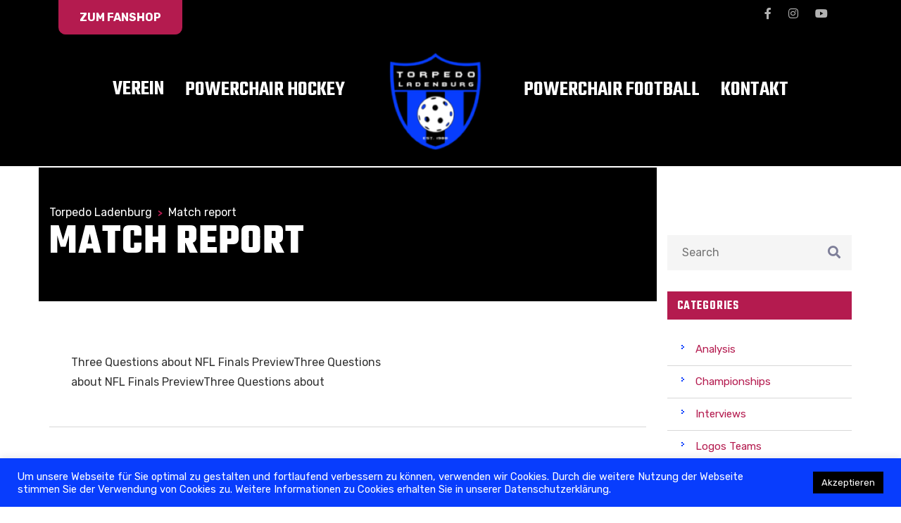

--- FILE ---
content_type: text/html; charset=UTF-8
request_url: https://www.torpedo-ladenburg.de/category/match-report/
body_size: 20219
content:
<!DOCTYPE html>
<html lang="de" class="no-js">
<head>
    <meta name="format-detection" content="telephone=no">
    <meta charset="UTF-8">
    <meta name="viewport" content="width=device-width, initial-scale=1">
    <link rel="profile" href="http://gmpg.org/xfn/11">
    <link rel="pingback" href="https://www.torpedo-ladenburg.de/xmlrpc.php">
    <title>Match report &#8211; Torpedo Ladenburg</title>
<meta name='robots' content='max-image-preview:large' />
<link rel='dns-prefetch' href='//maps.googleapis.com' />
<link rel='dns-prefetch' href='//use.fontawesome.com' />
<link rel='dns-prefetch' href='//fonts.googleapis.com' />
<link rel="alternate" type="application/rss+xml" title="Torpedo Ladenburg &raquo; Feed" href="https://www.torpedo-ladenburg.de/feed/" />
<link rel="alternate" type="application/rss+xml" title="Torpedo Ladenburg &raquo; Kommentar-Feed" href="https://www.torpedo-ladenburg.de/comments/feed/" />
<link rel="alternate" type="text/calendar" title="Torpedo Ladenburg &raquo; iCal Feed" href="https://www.torpedo-ladenburg.de/termine_test/?ical=1" />
<link rel="alternate" type="application/rss+xml" title="Torpedo Ladenburg &raquo; Match report Kategorie-Feed" href="https://www.torpedo-ladenburg.de/category/match-report/feed/" />
<script type="text/javascript">
window._wpemojiSettings = {"baseUrl":"https:\/\/s.w.org\/images\/core\/emoji\/14.0.0\/72x72\/","ext":".png","svgUrl":"https:\/\/s.w.org\/images\/core\/emoji\/14.0.0\/svg\/","svgExt":".svg","source":{"concatemoji":"https:\/\/www.torpedo-ladenburg.de\/wp-includes\/js\/wp-emoji-release.min.js?ver=6.3.7"}};
/*! This file is auto-generated */
!function(i,n){var o,s,e;function c(e){try{var t={supportTests:e,timestamp:(new Date).valueOf()};sessionStorage.setItem(o,JSON.stringify(t))}catch(e){}}function p(e,t,n){e.clearRect(0,0,e.canvas.width,e.canvas.height),e.fillText(t,0,0);var t=new Uint32Array(e.getImageData(0,0,e.canvas.width,e.canvas.height).data),r=(e.clearRect(0,0,e.canvas.width,e.canvas.height),e.fillText(n,0,0),new Uint32Array(e.getImageData(0,0,e.canvas.width,e.canvas.height).data));return t.every(function(e,t){return e===r[t]})}function u(e,t,n){switch(t){case"flag":return n(e,"\ud83c\udff3\ufe0f\u200d\u26a7\ufe0f","\ud83c\udff3\ufe0f\u200b\u26a7\ufe0f")?!1:!n(e,"\ud83c\uddfa\ud83c\uddf3","\ud83c\uddfa\u200b\ud83c\uddf3")&&!n(e,"\ud83c\udff4\udb40\udc67\udb40\udc62\udb40\udc65\udb40\udc6e\udb40\udc67\udb40\udc7f","\ud83c\udff4\u200b\udb40\udc67\u200b\udb40\udc62\u200b\udb40\udc65\u200b\udb40\udc6e\u200b\udb40\udc67\u200b\udb40\udc7f");case"emoji":return!n(e,"\ud83e\udef1\ud83c\udffb\u200d\ud83e\udef2\ud83c\udfff","\ud83e\udef1\ud83c\udffb\u200b\ud83e\udef2\ud83c\udfff")}return!1}function f(e,t,n){var r="undefined"!=typeof WorkerGlobalScope&&self instanceof WorkerGlobalScope?new OffscreenCanvas(300,150):i.createElement("canvas"),a=r.getContext("2d",{willReadFrequently:!0}),o=(a.textBaseline="top",a.font="600 32px Arial",{});return e.forEach(function(e){o[e]=t(a,e,n)}),o}function t(e){var t=i.createElement("script");t.src=e,t.defer=!0,i.head.appendChild(t)}"undefined"!=typeof Promise&&(o="wpEmojiSettingsSupports",s=["flag","emoji"],n.supports={everything:!0,everythingExceptFlag:!0},e=new Promise(function(e){i.addEventListener("DOMContentLoaded",e,{once:!0})}),new Promise(function(t){var n=function(){try{var e=JSON.parse(sessionStorage.getItem(o));if("object"==typeof e&&"number"==typeof e.timestamp&&(new Date).valueOf()<e.timestamp+604800&&"object"==typeof e.supportTests)return e.supportTests}catch(e){}return null}();if(!n){if("undefined"!=typeof Worker&&"undefined"!=typeof OffscreenCanvas&&"undefined"!=typeof URL&&URL.createObjectURL&&"undefined"!=typeof Blob)try{var e="postMessage("+f.toString()+"("+[JSON.stringify(s),u.toString(),p.toString()].join(",")+"));",r=new Blob([e],{type:"text/javascript"}),a=new Worker(URL.createObjectURL(r),{name:"wpTestEmojiSupports"});return void(a.onmessage=function(e){c(n=e.data),a.terminate(),t(n)})}catch(e){}c(n=f(s,u,p))}t(n)}).then(function(e){for(var t in e)n.supports[t]=e[t],n.supports.everything=n.supports.everything&&n.supports[t],"flag"!==t&&(n.supports.everythingExceptFlag=n.supports.everythingExceptFlag&&n.supports[t]);n.supports.everythingExceptFlag=n.supports.everythingExceptFlag&&!n.supports.flag,n.DOMReady=!1,n.readyCallback=function(){n.DOMReady=!0}}).then(function(){return e}).then(function(){var e;n.supports.everything||(n.readyCallback(),(e=n.source||{}).concatemoji?t(e.concatemoji):e.wpemoji&&e.twemoji&&(t(e.twemoji),t(e.wpemoji)))}))}((window,document),window._wpemojiSettings);
</script>
<style type="text/css">
img.wp-smiley,
img.emoji {
	display: inline !important;
	border: none !important;
	box-shadow: none !important;
	height: 1em !important;
	width: 1em !important;
	margin: 0 0.07em !important;
	vertical-align: -0.1em !important;
	background: none !important;
	padding: 0 !important;
}
</style>
	<link rel='stylesheet' id='embed-pdf-viewer-css' href='https://www.torpedo-ladenburg.de/wp-content/plugins/embed-pdf-viewer/css/embed-pdf-viewer.css?ver=6.3.7' type='text/css' media='screen' />
<link rel='stylesheet' id='boostrap-css' href='https://www.torpedo-ladenburg.de/wp-content/themes/splash/assets/css/bootstrap.min.css?ver=1.0' type='text/css' media='all' />
<link rel='stylesheet' id='select2-css' href='https://www.torpedo-ladenburg.de/wp-content/themes/splash/assets/css/select2.min.css?ver=1.0' type='text/css' media='all' />
<link rel='stylesheet' id='owl-carousel-css' href='https://www.torpedo-ladenburg.de/wp-content/themes/splash/assets/css/owl.carousel.css?ver=1.0' type='text/css' media='all' />
<link rel='stylesheet' id='stm-font-awesome-css' href='https://www.torpedo-ladenburg.de/wp-content/themes/splash/assets/css/font-awesome.min.css?ver=1.0' type='text/css' media='all' />
<link rel='stylesheet' id='vc_font_awesome_5_shims-css' href='https://www.torpedo-ladenburg.de/wp-content/plugins/js_composer/assets/lib/bower/font-awesome/css/v4-shims.min.css?ver=6.4.1' type='text/css' media='all' />
<link rel='stylesheet' id='vc_font_awesome_5-css' href='https://www.torpedo-ladenburg.de/wp-content/plugins/js_composer/assets/lib/bower/font-awesome/css/all.min.css?ver=6.4.1' type='text/css' media='all' />
<link rel='stylesheet' id='fancybox-css' href='https://www.torpedo-ladenburg.de/wp-content/themes/splash/assets/css/jquery.fancybox.css?ver=1.0' type='text/css' media='all' />
<link rel='stylesheet' id='lightbox-css' href='https://www.torpedo-ladenburg.de/wp-content/themes/splash/assets/css/lightbox.css?ver=1.0' type='text/css' media='all' />
<link rel='stylesheet' id='stm-theme-animate-css' href='https://www.torpedo-ladenburg.de/wp-content/themes/splash/assets/css/animate.css?ver=1.0' type='text/css' media='all' />
<link rel='stylesheet' id='stm-theme-icons-css' href='https://www.torpedo-ladenburg.de/wp-content/themes/splash/assets/css/splash-icons.css?ver=1.0' type='text/css' media='all' />
<link rel='stylesheet' id='stm-skin-custom-css' href='https://www.torpedo-ladenburg.de/wp-content/uploads/stm_uploads/skin-custom.css?t=1768964927&#038;ver=1.0' type='text/css' media='all' />
<link rel='stylesheet' id='stm-skin-custom-layout-css' href='https://www.torpedo-ladenburg.de/wp-content/uploads/stm_uploads/skin-custom-layout.css?t=1768964927&#038;ver=1.0' type='text/css' media='all' />
<link rel='stylesheet' id='stm-theme-default-styles-css' href='https://www.torpedo-ladenburg.de/wp-content/themes/splash/style.css?ver=1.0' type='text/css' media='all' />
<link rel='stylesheet' id='wp-block-library-css' href='https://www.torpedo-ladenburg.de/wp-includes/css/dist/block-library/style.min.css?ver=6.3.7' type='text/css' media='all' />
<style id='classic-theme-styles-inline-css' type='text/css'>
/*! This file is auto-generated */
.wp-block-button__link{color:#fff;background-color:#32373c;border-radius:9999px;box-shadow:none;text-decoration:none;padding:calc(.667em + 2px) calc(1.333em + 2px);font-size:1.125em}.wp-block-file__button{background:#32373c;color:#fff;text-decoration:none}
</style>
<style id='global-styles-inline-css' type='text/css'>
body{--wp--preset--color--black: #000000;--wp--preset--color--cyan-bluish-gray: #abb8c3;--wp--preset--color--white: #ffffff;--wp--preset--color--pale-pink: #f78da7;--wp--preset--color--vivid-red: #cf2e2e;--wp--preset--color--luminous-vivid-orange: #ff6900;--wp--preset--color--luminous-vivid-amber: #fcb900;--wp--preset--color--light-green-cyan: #7bdcb5;--wp--preset--color--vivid-green-cyan: #00d084;--wp--preset--color--pale-cyan-blue: #8ed1fc;--wp--preset--color--vivid-cyan-blue: #0693e3;--wp--preset--color--vivid-purple: #9b51e0;--wp--preset--gradient--vivid-cyan-blue-to-vivid-purple: linear-gradient(135deg,rgba(6,147,227,1) 0%,rgb(155,81,224) 100%);--wp--preset--gradient--light-green-cyan-to-vivid-green-cyan: linear-gradient(135deg,rgb(122,220,180) 0%,rgb(0,208,130) 100%);--wp--preset--gradient--luminous-vivid-amber-to-luminous-vivid-orange: linear-gradient(135deg,rgba(252,185,0,1) 0%,rgba(255,105,0,1) 100%);--wp--preset--gradient--luminous-vivid-orange-to-vivid-red: linear-gradient(135deg,rgba(255,105,0,1) 0%,rgb(207,46,46) 100%);--wp--preset--gradient--very-light-gray-to-cyan-bluish-gray: linear-gradient(135deg,rgb(238,238,238) 0%,rgb(169,184,195) 100%);--wp--preset--gradient--cool-to-warm-spectrum: linear-gradient(135deg,rgb(74,234,220) 0%,rgb(151,120,209) 20%,rgb(207,42,186) 40%,rgb(238,44,130) 60%,rgb(251,105,98) 80%,rgb(254,248,76) 100%);--wp--preset--gradient--blush-light-purple: linear-gradient(135deg,rgb(255,206,236) 0%,rgb(152,150,240) 100%);--wp--preset--gradient--blush-bordeaux: linear-gradient(135deg,rgb(254,205,165) 0%,rgb(254,45,45) 50%,rgb(107,0,62) 100%);--wp--preset--gradient--luminous-dusk: linear-gradient(135deg,rgb(255,203,112) 0%,rgb(199,81,192) 50%,rgb(65,88,208) 100%);--wp--preset--gradient--pale-ocean: linear-gradient(135deg,rgb(255,245,203) 0%,rgb(182,227,212) 50%,rgb(51,167,181) 100%);--wp--preset--gradient--electric-grass: linear-gradient(135deg,rgb(202,248,128) 0%,rgb(113,206,126) 100%);--wp--preset--gradient--midnight: linear-gradient(135deg,rgb(2,3,129) 0%,rgb(40,116,252) 100%);--wp--preset--font-size--small: 13px;--wp--preset--font-size--medium: 20px;--wp--preset--font-size--large: 36px;--wp--preset--font-size--x-large: 42px;--wp--preset--spacing--20: 0.44rem;--wp--preset--spacing--30: 0.67rem;--wp--preset--spacing--40: 1rem;--wp--preset--spacing--50: 1.5rem;--wp--preset--spacing--60: 2.25rem;--wp--preset--spacing--70: 3.38rem;--wp--preset--spacing--80: 5.06rem;--wp--preset--shadow--natural: 6px 6px 9px rgba(0, 0, 0, 0.2);--wp--preset--shadow--deep: 12px 12px 50px rgba(0, 0, 0, 0.4);--wp--preset--shadow--sharp: 6px 6px 0px rgba(0, 0, 0, 0.2);--wp--preset--shadow--outlined: 6px 6px 0px -3px rgba(255, 255, 255, 1), 6px 6px rgba(0, 0, 0, 1);--wp--preset--shadow--crisp: 6px 6px 0px rgba(0, 0, 0, 1);}:where(.is-layout-flex){gap: 0.5em;}:where(.is-layout-grid){gap: 0.5em;}body .is-layout-flow > .alignleft{float: left;margin-inline-start: 0;margin-inline-end: 2em;}body .is-layout-flow > .alignright{float: right;margin-inline-start: 2em;margin-inline-end: 0;}body .is-layout-flow > .aligncenter{margin-left: auto !important;margin-right: auto !important;}body .is-layout-constrained > .alignleft{float: left;margin-inline-start: 0;margin-inline-end: 2em;}body .is-layout-constrained > .alignright{float: right;margin-inline-start: 2em;margin-inline-end: 0;}body .is-layout-constrained > .aligncenter{margin-left: auto !important;margin-right: auto !important;}body .is-layout-constrained > :where(:not(.alignleft):not(.alignright):not(.alignfull)){max-width: var(--wp--style--global--content-size);margin-left: auto !important;margin-right: auto !important;}body .is-layout-constrained > .alignwide{max-width: var(--wp--style--global--wide-size);}body .is-layout-flex{display: flex;}body .is-layout-flex{flex-wrap: wrap;align-items: center;}body .is-layout-flex > *{margin: 0;}body .is-layout-grid{display: grid;}body .is-layout-grid > *{margin: 0;}:where(.wp-block-columns.is-layout-flex){gap: 2em;}:where(.wp-block-columns.is-layout-grid){gap: 2em;}:where(.wp-block-post-template.is-layout-flex){gap: 1.25em;}:where(.wp-block-post-template.is-layout-grid){gap: 1.25em;}.has-black-color{color: var(--wp--preset--color--black) !important;}.has-cyan-bluish-gray-color{color: var(--wp--preset--color--cyan-bluish-gray) !important;}.has-white-color{color: var(--wp--preset--color--white) !important;}.has-pale-pink-color{color: var(--wp--preset--color--pale-pink) !important;}.has-vivid-red-color{color: var(--wp--preset--color--vivid-red) !important;}.has-luminous-vivid-orange-color{color: var(--wp--preset--color--luminous-vivid-orange) !important;}.has-luminous-vivid-amber-color{color: var(--wp--preset--color--luminous-vivid-amber) !important;}.has-light-green-cyan-color{color: var(--wp--preset--color--light-green-cyan) !important;}.has-vivid-green-cyan-color{color: var(--wp--preset--color--vivid-green-cyan) !important;}.has-pale-cyan-blue-color{color: var(--wp--preset--color--pale-cyan-blue) !important;}.has-vivid-cyan-blue-color{color: var(--wp--preset--color--vivid-cyan-blue) !important;}.has-vivid-purple-color{color: var(--wp--preset--color--vivid-purple) !important;}.has-black-background-color{background-color: var(--wp--preset--color--black) !important;}.has-cyan-bluish-gray-background-color{background-color: var(--wp--preset--color--cyan-bluish-gray) !important;}.has-white-background-color{background-color: var(--wp--preset--color--white) !important;}.has-pale-pink-background-color{background-color: var(--wp--preset--color--pale-pink) !important;}.has-vivid-red-background-color{background-color: var(--wp--preset--color--vivid-red) !important;}.has-luminous-vivid-orange-background-color{background-color: var(--wp--preset--color--luminous-vivid-orange) !important;}.has-luminous-vivid-amber-background-color{background-color: var(--wp--preset--color--luminous-vivid-amber) !important;}.has-light-green-cyan-background-color{background-color: var(--wp--preset--color--light-green-cyan) !important;}.has-vivid-green-cyan-background-color{background-color: var(--wp--preset--color--vivid-green-cyan) !important;}.has-pale-cyan-blue-background-color{background-color: var(--wp--preset--color--pale-cyan-blue) !important;}.has-vivid-cyan-blue-background-color{background-color: var(--wp--preset--color--vivid-cyan-blue) !important;}.has-vivid-purple-background-color{background-color: var(--wp--preset--color--vivid-purple) !important;}.has-black-border-color{border-color: var(--wp--preset--color--black) !important;}.has-cyan-bluish-gray-border-color{border-color: var(--wp--preset--color--cyan-bluish-gray) !important;}.has-white-border-color{border-color: var(--wp--preset--color--white) !important;}.has-pale-pink-border-color{border-color: var(--wp--preset--color--pale-pink) !important;}.has-vivid-red-border-color{border-color: var(--wp--preset--color--vivid-red) !important;}.has-luminous-vivid-orange-border-color{border-color: var(--wp--preset--color--luminous-vivid-orange) !important;}.has-luminous-vivid-amber-border-color{border-color: var(--wp--preset--color--luminous-vivid-amber) !important;}.has-light-green-cyan-border-color{border-color: var(--wp--preset--color--light-green-cyan) !important;}.has-vivid-green-cyan-border-color{border-color: var(--wp--preset--color--vivid-green-cyan) !important;}.has-pale-cyan-blue-border-color{border-color: var(--wp--preset--color--pale-cyan-blue) !important;}.has-vivid-cyan-blue-border-color{border-color: var(--wp--preset--color--vivid-cyan-blue) !important;}.has-vivid-purple-border-color{border-color: var(--wp--preset--color--vivid-purple) !important;}.has-vivid-cyan-blue-to-vivid-purple-gradient-background{background: var(--wp--preset--gradient--vivid-cyan-blue-to-vivid-purple) !important;}.has-light-green-cyan-to-vivid-green-cyan-gradient-background{background: var(--wp--preset--gradient--light-green-cyan-to-vivid-green-cyan) !important;}.has-luminous-vivid-amber-to-luminous-vivid-orange-gradient-background{background: var(--wp--preset--gradient--luminous-vivid-amber-to-luminous-vivid-orange) !important;}.has-luminous-vivid-orange-to-vivid-red-gradient-background{background: var(--wp--preset--gradient--luminous-vivid-orange-to-vivid-red) !important;}.has-very-light-gray-to-cyan-bluish-gray-gradient-background{background: var(--wp--preset--gradient--very-light-gray-to-cyan-bluish-gray) !important;}.has-cool-to-warm-spectrum-gradient-background{background: var(--wp--preset--gradient--cool-to-warm-spectrum) !important;}.has-blush-light-purple-gradient-background{background: var(--wp--preset--gradient--blush-light-purple) !important;}.has-blush-bordeaux-gradient-background{background: var(--wp--preset--gradient--blush-bordeaux) !important;}.has-luminous-dusk-gradient-background{background: var(--wp--preset--gradient--luminous-dusk) !important;}.has-pale-ocean-gradient-background{background: var(--wp--preset--gradient--pale-ocean) !important;}.has-electric-grass-gradient-background{background: var(--wp--preset--gradient--electric-grass) !important;}.has-midnight-gradient-background{background: var(--wp--preset--gradient--midnight) !important;}.has-small-font-size{font-size: var(--wp--preset--font-size--small) !important;}.has-medium-font-size{font-size: var(--wp--preset--font-size--medium) !important;}.has-large-font-size{font-size: var(--wp--preset--font-size--large) !important;}.has-x-large-font-size{font-size: var(--wp--preset--font-size--x-large) !important;}
.wp-block-navigation a:where(:not(.wp-element-button)){color: inherit;}
:where(.wp-block-post-template.is-layout-flex){gap: 1.25em;}:where(.wp-block-post-template.is-layout-grid){gap: 1.25em;}
:where(.wp-block-columns.is-layout-flex){gap: 2em;}:where(.wp-block-columns.is-layout-grid){gap: 2em;}
.wp-block-pullquote{font-size: 1.5em;line-height: 1.6;}
</style>
<link rel='stylesheet' id='contact-form-7-css' href='https://www.torpedo-ladenburg.de/wp-content/plugins/contact-form-7/includes/css/styles.css?ver=5.3.2' type='text/css' media='all' />
<link rel='stylesheet' id='cookie-law-info-css' href='https://www.torpedo-ladenburg.de/wp-content/plugins/cookie-law-info/public/css/cookie-law-info-public.css?ver=1.9.5' type='text/css' media='all' />
<link rel='stylesheet' id='cookie-law-info-gdpr-css' href='https://www.torpedo-ladenburg.de/wp-content/plugins/cookie-law-info/public/css/cookie-law-info-gdpr.css?ver=1.9.5' type='text/css' media='all' />
<link rel='stylesheet' id='jltma-wpf-css' href='https://www.torpedo-ladenburg.de/wp-content/plugins/prettyphoto/css/prettyPhoto.css?ver=6.3.7' type='text/css' media='all' />
<link rel='stylesheet' id='rs-plugin-settings-css' href='https://www.torpedo-ladenburg.de/wp-content/plugins/revslider/public/assets/css/rs6.css?ver=6.2.22' type='text/css' media='all' />
<style id='rs-plugin-settings-inline-css' type='text/css'>
#rs-demo-id {}
</style>
<link rel='stylesheet' id='dashicons-css' href='https://www.torpedo-ladenburg.de/wp-includes/css/dashicons.min.css?ver=6.3.7' type='text/css' media='all' />
<link rel='stylesheet' id='sportspress-general-css' href='//www.torpedo-ladenburg.de/wp-content/plugins/sportspress/assets/css/sportspress.css?ver=2.7.26' type='text/css' media='all' />
<link rel='stylesheet' id='sportspress-icons-css' href='//www.torpedo-ladenburg.de/wp-content/plugins/sportspress/assets/css/icons.css?ver=2.7.26' type='text/css' media='all' />
<link rel='stylesheet' id='uaf_client_css-css' href='https://www.torpedo-ladenburg.de/wp-content/uploads/useanyfont/uaf.css?ver=1602248177' type='text/css' media='all' />
<link rel='stylesheet' id='wpcf7-redirect-script-frontend-css' href='https://www.torpedo-ladenburg.de/wp-content/plugins/wpcf7-redirect/build/css/wpcf7-redirect-frontend.min.css?ver=6.3.7' type='text/css' media='all' />
<link rel='stylesheet' id='cff-css' href='https://www.torpedo-ladenburg.de/wp-content/plugins/custom-facebook-feed-pro/assets/css/cff-style.css?ver=3.19.1' type='text/css' media='all' />
<link rel='stylesheet' id='sb-font-awesome-css' href='https://www.torpedo-ladenburg.de/wp-content/plugins/custom-facebook-feed-pro/assets/css/font-awesome.min.css?ver=6.3.7' type='text/css' media='all' />
<link rel='stylesheet' id='parente2-style-css' href='https://www.torpedo-ladenburg.de/wp-content/themes/splash/style.css?ver=6.3.7' type='text/css' media='all' />
<link rel='stylesheet' id='childe2-style-css' href='https://www.torpedo-ladenburg.de/wp-content/themes/splash-child/style.css?ver=6.3.7' type='text/css' media='all' />
<link rel='stylesheet' id='stm_megamenu-css' href='https://www.torpedo-ladenburg.de/wp-content/themes/splash/includes/megamenu/assets/css/megamenu.css?ver=6.3.7' type='text/css' media='all' />
<link rel='stylesheet' id='font-awesome-official-css' href='https://use.fontawesome.com/releases/v5.15.1/css/all.css' type='text/css' media='all' integrity="sha384-vp86vTRFVJgpjF9jiIGPEEqYqlDwgyBgEF109VFjmqGmIY/Y4HV4d3Gp2irVfcrp" crossorigin="anonymous" />
<link rel='stylesheet' id='font-awesome-css' href='https://www.torpedo-ladenburg.de/wp-content/plugins/elementor/assets/lib/font-awesome/css/font-awesome.min.css?ver=4.7.0' type='text/css' media='all' />
<link rel='stylesheet' id='dkpdf-frontend-css' href='https://www.torpedo-ladenburg.de/wp-content/plugins/dk-pdf/assets/css/frontend.css?ver=1.9.6' type='text/css' media='all' />
<link rel='stylesheet' id='addtoany-css' href='https://www.torpedo-ladenburg.de/wp-content/plugins/add-to-any/addtoany.min.css?ver=1.15' type='text/css' media='all' />
<link rel='stylesheet' id='cf7cf-style-css' href='https://www.torpedo-ladenburg.de/wp-content/plugins/cf7-conditional-fields/style.css?ver=1.9.14' type='text/css' media='all' />
<link rel='stylesheet' id='elementor-frontend-css' href='https://www.torpedo-ladenburg.de/wp-content/plugins/elementor/assets/css/frontend.min.css?ver=3.27.7' type='text/css' media='all' />
<link rel='stylesheet' id='eael-general-css' href='https://www.torpedo-ladenburg.de/wp-content/plugins/essential-addons-for-elementor-lite/assets/front-end/css/view/general.min.css?ver=6.5.8' type='text/css' media='all' />
<link rel='stylesheet' id='stm-google-fonts-css' href='//fonts.googleapis.com/css?family=Rubik%3Aregular%2Cbold%7CTeko%3Aregular%2C700%2C300%2C400%2C500%2C600&#038;ver=1.0' type='text/css' media='all' />
<link rel='stylesheet' id='font-awesome-official-v4shim-css' href='https://use.fontawesome.com/releases/v5.15.1/css/v4-shims.css' type='text/css' media='all' integrity="sha384-WCuYjm/u5NsK4s/NfnJeHuMj6zzN2HFyjhBu/SnZJj7eZ6+ds4zqIM3wYgL59Clf" crossorigin="anonymous" />
<style id='font-awesome-official-v4shim-inline-css' type='text/css'>
@font-face {
font-family: "FontAwesome";
src: url("https://use.fontawesome.com/releases/v5.15.1/webfonts/fa-brands-400.eot"),
		url("https://use.fontawesome.com/releases/v5.15.1/webfonts/fa-brands-400.eot?#iefix") format("embedded-opentype"),
		url("https://use.fontawesome.com/releases/v5.15.1/webfonts/fa-brands-400.woff2") format("woff2"),
		url("https://use.fontawesome.com/releases/v5.15.1/webfonts/fa-brands-400.woff") format("woff"),
		url("https://use.fontawesome.com/releases/v5.15.1/webfonts/fa-brands-400.ttf") format("truetype"),
		url("https://use.fontawesome.com/releases/v5.15.1/webfonts/fa-brands-400.svg#fontawesome") format("svg");
}

@font-face {
font-family: "FontAwesome";
src: url("https://use.fontawesome.com/releases/v5.15.1/webfonts/fa-solid-900.eot"),
		url("https://use.fontawesome.com/releases/v5.15.1/webfonts/fa-solid-900.eot?#iefix") format("embedded-opentype"),
		url("https://use.fontawesome.com/releases/v5.15.1/webfonts/fa-solid-900.woff2") format("woff2"),
		url("https://use.fontawesome.com/releases/v5.15.1/webfonts/fa-solid-900.woff") format("woff"),
		url("https://use.fontawesome.com/releases/v5.15.1/webfonts/fa-solid-900.ttf") format("truetype"),
		url("https://use.fontawesome.com/releases/v5.15.1/webfonts/fa-solid-900.svg#fontawesome") format("svg");
}

@font-face {
font-family: "FontAwesome";
src: url("https://use.fontawesome.com/releases/v5.15.1/webfonts/fa-regular-400.eot"),
		url("https://use.fontawesome.com/releases/v5.15.1/webfonts/fa-regular-400.eot?#iefix") format("embedded-opentype"),
		url("https://use.fontawesome.com/releases/v5.15.1/webfonts/fa-regular-400.woff2") format("woff2"),
		url("https://use.fontawesome.com/releases/v5.15.1/webfonts/fa-regular-400.woff") format("woff"),
		url("https://use.fontawesome.com/releases/v5.15.1/webfonts/fa-regular-400.ttf") format("truetype"),
		url("https://use.fontawesome.com/releases/v5.15.1/webfonts/fa-regular-400.svg#fontawesome") format("svg");
unicode-range: U+F004-F005,U+F007,U+F017,U+F022,U+F024,U+F02E,U+F03E,U+F044,U+F057-F059,U+F06E,U+F070,U+F075,U+F07B-F07C,U+F080,U+F086,U+F089,U+F094,U+F09D,U+F0A0,U+F0A4-F0A7,U+F0C5,U+F0C7-F0C8,U+F0E0,U+F0EB,U+F0F3,U+F0F8,U+F0FE,U+F111,U+F118-F11A,U+F11C,U+F133,U+F144,U+F146,U+F14A,U+F14D-F14E,U+F150-F152,U+F15B-F15C,U+F164-F165,U+F185-F186,U+F191-F192,U+F1AD,U+F1C1-F1C9,U+F1CD,U+F1D8,U+F1E3,U+F1EA,U+F1F6,U+F1F9,U+F20A,U+F247-F249,U+F24D,U+F254-F25B,U+F25D,U+F267,U+F271-F274,U+F279,U+F28B,U+F28D,U+F2B5-F2B6,U+F2B9,U+F2BB,U+F2BD,U+F2C1-F2C2,U+F2D0,U+F2D2,U+F2DC,U+F2ED,U+F328,U+F358-F35B,U+F3A5,U+F3D1,U+F410,U+F4AD;
}
</style>
<style type="text/css"></style><script type='text/javascript' src='https://www.torpedo-ladenburg.de/wp-includes/js/jquery/jquery.min.js?ver=3.7.0' id='jquery-core-js'></script>
<script type='text/javascript' src='https://www.torpedo-ladenburg.de/wp-includes/js/jquery/jquery-migrate.min.js?ver=3.4.1' id='jquery-migrate-js'></script>
<script type='text/javascript' src='https://www.torpedo-ladenburg.de/wp-content/plugins/add-to-any/addtoany.min.js?ver=1.1' id='addtoany-js'></script>
<script type='text/javascript' id='cf7pp-redirect_method-js-extra'>
/* <![CDATA[ */
var ajax_object_cf7pp = {"ajax_url":"https:\/\/www.torpedo-ladenburg.de\/wp-admin\/admin-ajax.php","forms":"[\"3314|paypal\",\"4|paypal\"]","path_paypal":"https:\/\/www.torpedo-ladenburg.de\/?cf7pp_paypal_redirect=","path_stripe":"https:\/\/www.torpedo-ladenburg.de\/?cf7pp_stripe_redirect=","method":"1"};
/* ]]> */
</script>
<script type='text/javascript' src='https://www.torpedo-ladenburg.de/wp-content/plugins/contact-form-7-paypal-add-on/includes/../assets/js/redirect_method.js' id='cf7pp-redirect_method-js'></script>
<script type='text/javascript' id='cookie-law-info-js-extra'>
/* <![CDATA[ */
var Cli_Data = {"nn_cookie_ids":[],"cookielist":[],"ccpaEnabled":"","ccpaRegionBased":"","ccpaBarEnabled":"","ccpaType":"gdpr","js_blocking":"1","custom_integration":"","triggerDomRefresh":""};
var cli_cookiebar_settings = {"animate_speed_hide":"500","animate_speed_show":"500","background":"#083dfd","border":"#b1a6a6c2","border_on":"","button_1_button_colour":"#000000","button_1_button_hover":"#000000","button_1_link_colour":"#fff","button_1_as_button":"1","button_1_new_win":"","button_2_button_colour":"#333","button_2_button_hover":"#292929","button_2_link_colour":"#444","button_2_as_button":"","button_2_hidebar":"","button_3_button_colour":"#000000","button_3_button_hover":"#000000","button_3_link_colour":"#fff","button_3_as_button":"1","button_3_new_win":"","button_4_button_colour":"#000","button_4_button_hover":"#000000","button_4_link_colour":"#333333","button_4_as_button":"","font_family":"inherit","header_fix":"","notify_animate_hide":"1","notify_animate_show":"","notify_div_id":"#cookie-law-info-bar","notify_position_horizontal":"right","notify_position_vertical":"bottom","scroll_close":"","scroll_close_reload":"","accept_close_reload":"","reject_close_reload":"","showagain_tab":"","showagain_background":"#fff","showagain_border":"#000","showagain_div_id":"#cookie-law-info-again","showagain_x_position":"100px","text":"#ffffff","show_once_yn":"","show_once":"10000","logging_on":"","as_popup":"","popup_overlay":"1","bar_heading_text":"","cookie_bar_as":"banner","popup_showagain_position":"bottom-right","widget_position":"left"};
var log_object = {"ajax_url":"https:\/\/www.torpedo-ladenburg.de\/wp-admin\/admin-ajax.php"};
/* ]]> */
</script>
<script type='text/javascript' src='https://www.torpedo-ladenburg.de/wp-content/plugins/cookie-law-info/public/js/cookie-law-info-public.js?ver=1.9.5' id='cookie-law-info-js'></script>
<script type='text/javascript' src='https://www.torpedo-ladenburg.de/wp-content/plugins/revslider/public/assets/js/rbtools.min.js?ver=6.2.22' id='tp-tools-js'></script>
<script type='text/javascript' src='https://www.torpedo-ladenburg.de/wp-content/plugins/revslider/public/assets/js/rs6.min.js?ver=6.2.22' id='revmin-js'></script>
<script type='text/javascript' src='https://www.torpedo-ladenburg.de/wp-content/themes/splash/includes/megamenu/assets/js/megamenu.js?ver=6.3.7' id='stm_megamenu-js'></script>
<link rel="https://api.w.org/" href="https://www.torpedo-ladenburg.de/wp-json/" /><link rel="alternate" type="application/json" href="https://www.torpedo-ladenburg.de/wp-json/wp/v2/categories/27" /><link rel="EditURI" type="application/rsd+xml" title="RSD" href="https://www.torpedo-ladenburg.de/xmlrpc.php?rsd" />
<meta name="generator" content="WordPress 6.3.7" />
<meta name="generator" content="SportsPress 2.7.26" />

<script data-cfasync="false">
window.a2a_config=window.a2a_config||{};a2a_config.callbacks=[];a2a_config.overlays=[];a2a_config.templates={};a2a_localize = {
	Share: "Teilen",
	Save: "Speichern",
	Subscribe: "Abonnieren",
	Email: "E-Mail",
	Bookmark: "Lesezeichen",
	ShowAll: "Alle anzeigen",
	ShowLess: "Weniger anzeigen",
	FindServices: "Dienst(e) suchen",
	FindAnyServiceToAddTo: "Um weitere Dienste ergänzen",
	PoweredBy: "Powered by",
	ShareViaEmail: "Teilen via E-Mail",
	SubscribeViaEmail: "Via E-Mail abonnieren",
	BookmarkInYourBrowser: "Lesezeichen in deinem Browser",
	BookmarkInstructions: "Drücke Ctrl+D oder \u2318+D um diese Seite bei den Lesenzeichen zu speichern.",
	AddToYourFavorites: "Zu deinen Favoriten hinzufügen",
	SendFromWebOrProgram: "Senden von jeder E-Mail Adresse oder E-Mail-Programm",
	EmailProgram: "E-Mail-Programm",
	More: "Mehr&#8230;",
	ThanksForSharing: "Thanks for sharing!",
	ThanksForFollowing: "Thanks for following!"
};

(function(d,s,a,b){a=d.createElement(s);b=d.getElementsByTagName(s)[0];a.async=1;a.src="https://static.addtoany.com/menu/page.js";b.parentNode.insertBefore(a,b);})(document,"script");
</script>
<!-- Custom Facebook Feed JS vars -->
<script type="text/javascript">
var cffsiteurl = "https://www.torpedo-ladenburg.de/wp-content/plugins";
var cffajaxurl = "https://www.torpedo-ladenburg.de/wp-admin/admin-ajax.php";


var cfflinkhashtags = "true";
</script>
<script type="text/javascript">
/*
  Turn Visual Composer Image Carousel into Visual Composer Infinite Image Carousel
  Include before the </head> tag on yout theme's header.php 
  Read the detailed step-by-step at https://humbertosilva.com/visual-composer-infinite-image-carousel/
*/

    // auxiliary code to create triggers for the add and remove class for later use
    (function($){
    $.each(["addClass","removeClass"],function(i,methodname){
        var oldmethod = $.fn[methodname];
        $.fn[methodname] = function(){
              oldmethod.apply( this, arguments );
              this.trigger(methodname+"change");
              return this;
        }
    });
    })(jQuery);
  
    // main function for the infinite loop
    function vc_custominfiniteloop_init(vc_cil_element_id){

      var vc_element = '#' + vc_cil_element_id; // because we're using this more than once let's create a variable for it
      window.maxItens = jQuery(vc_element).data('per-view'); // max visible items defined
      window.addedItens = 0; // auxiliary counter for added itens to the end 
             
      // go to slides and duplicate them to the end to fill space
      jQuery(vc_element).find('.vc_carousel-slideline-inner').find('.vc_item').each(function(){
        // we only need to duplicate the first visible images
        if (window.addedItens < window.maxItens) {
          if (window.addedItens == 0 ) {
            // the fisrt added slide will need a trigger so we know it ended and make it "restart" without animation
            jQuery(this).clone().addClass('vc_custominfiniteloop_restart').removeClass('vc_active').appendTo(jQuery(this).parent());            
          } else {
            jQuery(this).clone().removeClass('vc_active').appendTo(jQuery(this).parent());         
          }
          window.addedItens++;
        }
      });

      // add the trigger so we know when to "restart" the animation without the user knowing about it
      jQuery('.vc_custominfiniteloop_restart').bind('addClasschange', null, function(){
        
        // navigate to the carousel element , I know, its ugly ...
        var vc_carousel = jQuery(this).parent().parent().parent().parent();

        // first we temporarily change the animation speed to zero
        jQuery(vc_carousel).data('vc.carousel').transition_speed = 0;

        // make the slider go to the first slide without animation and because the fist set of images shown
        // are the same that are being shown now the slider is now "restarted" without that being visible 
        jQuery(vc_carousel).data('vc.carousel').to(0);

        // allow the carousel to go to the first image and restore the original speed 
        setTimeout("vc_cil_restore_transition_speed('"+jQuery(vc_carousel).prop('id')+"')",100);
      });

    }

    // restore original speed setting of vc_carousel
    function vc_cil_restore_transition_speed(element_id){
    // after inspecting the original source code the value of 600 is defined there so we put back the original here
    jQuery('#' + element_id).data('vc.carousel').transition_speed = 600; 
    }

    // init     
    jQuery(document).ready(function(){    
      // find all vc_carousel with the defined class and turn them into infine loop
      jQuery('.vc_custominfiniteloop').find('div[data-ride="vc_carousel"]').each(function(){
        // allow time for the slider to be built on the page
        // because the slider is "long" we can wait a bit before adding images and events needed  
        var vc_cil_element = jQuery(this).prop("id");
        setTimeout("vc_custominfiniteloop_init('"+vc_cil_element+"')",2000);      
      });    
    });

</script><meta name="tec-api-version" content="v1"><meta name="tec-api-origin" content="https://www.torpedo-ladenburg.de"><link rel="alternate" href="https://www.torpedo-ladenburg.de/wp-json/tribe/events/v1/" />    <script type="text/javascript">
        var splash_mm_get_menu_data = '69402a6cf6';
        var splash_load_media = 'abebcfbfc4';
        var stm_like_nonce = 'ec3982d140';
        var stm_league_table_by_id = '21beb4aa3b';
        var stm_events_league_table_by_id = '9c1690ecfe';
        var stm_posts_most_styles = '9e3e9ffffd';
        var stm_demo_import_content = '933ae59535';

        var ajaxurl = 'https://www.torpedo-ladenburg.de/wp-admin/admin-ajax.php';
        var stm_cf7_preloader = 'https://www.torpedo-ladenburg.de/wp-content/themes/splash/assets/images/map-pin.png';
    </script>
<meta name="generator" content="Elementor 3.27.7; features: additional_custom_breakpoints; settings: css_print_method-external, google_font-enabled, font_display-auto">
			<script type="text/javascript">
				var cli_flush_cache = true;
			</script>
			<style>
				.e-con.e-parent:nth-of-type(n+4):not(.e-lazyloaded):not(.e-no-lazyload),
				.e-con.e-parent:nth-of-type(n+4):not(.e-lazyloaded):not(.e-no-lazyload) * {
					background-image: none !important;
				}
				@media screen and (max-height: 1024px) {
					.e-con.e-parent:nth-of-type(n+3):not(.e-lazyloaded):not(.e-no-lazyload),
					.e-con.e-parent:nth-of-type(n+3):not(.e-lazyloaded):not(.e-no-lazyload) * {
						background-image: none !important;
					}
				}
				@media screen and (max-height: 640px) {
					.e-con.e-parent:nth-of-type(n+2):not(.e-lazyloaded):not(.e-no-lazyload),
					.e-con.e-parent:nth-of-type(n+2):not(.e-lazyloaded):not(.e-no-lazyload) * {
						background-image: none !important;
					}
				}
			</style>
			<meta name="generator" content="Powered by WPBakery Page Builder - drag and drop page builder for WordPress."/>
<meta name="generator" content="Powered by Slider Revolution 6.2.22 - responsive, Mobile-Friendly Slider Plugin for WordPress with comfortable drag and drop interface." />
<link rel="icon" href="https://www.torpedo-ladenburg.de/wp-content/uploads/2019/08/cropped-logoTorpedo-5-32x32.png" sizes="32x32" />
<link rel="icon" href="https://www.torpedo-ladenburg.de/wp-content/uploads/2019/08/cropped-logoTorpedo-5-192x192.png" sizes="192x192" />
<link rel="apple-touch-icon" href="https://www.torpedo-ladenburg.de/wp-content/uploads/2019/08/cropped-logoTorpedo-5-180x180.png" />
<meta name="msapplication-TileImage" content="https://www.torpedo-ladenburg.de/wp-content/uploads/2019/08/cropped-logoTorpedo-5-270x270.png" />
<script type="text/javascript">function setREVStartSize(e){
			//window.requestAnimationFrame(function() {				 
				window.RSIW = window.RSIW===undefined ? window.innerWidth : window.RSIW;	
				window.RSIH = window.RSIH===undefined ? window.innerHeight : window.RSIH;	
				try {								
					var pw = document.getElementById(e.c).parentNode.offsetWidth,
						newh;
					pw = pw===0 || isNaN(pw) ? window.RSIW : pw;
					e.tabw = e.tabw===undefined ? 0 : parseInt(e.tabw);
					e.thumbw = e.thumbw===undefined ? 0 : parseInt(e.thumbw);
					e.tabh = e.tabh===undefined ? 0 : parseInt(e.tabh);
					e.thumbh = e.thumbh===undefined ? 0 : parseInt(e.thumbh);
					e.tabhide = e.tabhide===undefined ? 0 : parseInt(e.tabhide);
					e.thumbhide = e.thumbhide===undefined ? 0 : parseInt(e.thumbhide);
					e.mh = e.mh===undefined || e.mh=="" || e.mh==="auto" ? 0 : parseInt(e.mh,0);		
					if(e.layout==="fullscreen" || e.l==="fullscreen") 						
						newh = Math.max(e.mh,window.RSIH);					
					else{					
						e.gw = Array.isArray(e.gw) ? e.gw : [e.gw];
						for (var i in e.rl) if (e.gw[i]===undefined || e.gw[i]===0) e.gw[i] = e.gw[i-1];					
						e.gh = e.el===undefined || e.el==="" || (Array.isArray(e.el) && e.el.length==0)? e.gh : e.el;
						e.gh = Array.isArray(e.gh) ? e.gh : [e.gh];
						for (var i in e.rl) if (e.gh[i]===undefined || e.gh[i]===0) e.gh[i] = e.gh[i-1];
											
						var nl = new Array(e.rl.length),
							ix = 0,						
							sl;					
						e.tabw = e.tabhide>=pw ? 0 : e.tabw;
						e.thumbw = e.thumbhide>=pw ? 0 : e.thumbw;
						e.tabh = e.tabhide>=pw ? 0 : e.tabh;
						e.thumbh = e.thumbhide>=pw ? 0 : e.thumbh;					
						for (var i in e.rl) nl[i] = e.rl[i]<window.RSIW ? 0 : e.rl[i];
						sl = nl[0];									
						for (var i in nl) if (sl>nl[i] && nl[i]>0) { sl = nl[i]; ix=i;}															
						var m = pw>(e.gw[ix]+e.tabw+e.thumbw) ? 1 : (pw-(e.tabw+e.thumbw)) / (e.gw[ix]);					
						newh =  (e.gh[ix] * m) + (e.tabh + e.thumbh);
					}				
					if(window.rs_init_css===undefined) window.rs_init_css = document.head.appendChild(document.createElement("style"));					
					document.getElementById(e.c).height = newh+"px";
					window.rs_init_css.innerHTML += "#"+e.c+"_wrapper { height: "+newh+"px }";				
				} catch(e){
					console.log("Failure at Presize of Slider:" + e)
				}					   
			//});
		  };</script>
<style type="text/css" title="dynamic-css" class="options-output">#wrapper{background-color: #ffffff !important;}body, .normal-font, .normal_font, .woocommerce-breadcrumb, .navxtBreads, #stm-top-bar .stm-top-profile-holder .stm-profile-wrapp a, .countdown small, 
	div.wpcf7-validation-errors,  .stm-countdown-wrapper span small, .stm-header-search input[type='text'], .stm_post_comments .comments-area .comment-respond h3 small a, 
		.stm-block-quote-wrapper.style_1 .stm-block-quote, .stm-cart-totals .shop_table tbody tr th, .stm-cart-totals .shop_table tbody tr td,
		.woocommerce .woocommerce-checkout-review-order .shop_table tbody tr td, 
		.woocommerce .woocommerce-checkout-review-order .shop_table tbody tr td .amount, 
		.woocommerce .woocommerce-checkout-review-order .shop_table tfoot tr th,
		.woocommerce .woocommerce-checkout-review-order .shop_table tfoot tr td, 
		.order_details tbody tr td.product-name, .order_details tfoot tr th, .order_details tfoot tr td,
		.customer_details tbody tr th, .customer_details tbody tr td,
		input[type='text'], input[type='tel'], input[type='password'], input[type='email'], input[type='number'], .select2-selection__rendered, textarea
		, .stm-single-sp_table-league .sp-template-league-table table thead th, .stm-single-sp_table-league .sp-template-league-table table tbody tr td,
		.stm-single-sp_player .sp-template.sp-template-player-details.sp-template-details .sp-list-wrapper .sp-player-details .single-info .st-label.normal_font,
		.stm-single-sp_player .sp-template.sp-template-player-details.sp-template-details .sp-list-wrapper .sp-player-details .single-info .st-value,
		table tr th, table tr td, .vc_tta-container .vc_tta.vc_general .vc_tta-panel-heading .vc_tta-panel-title a, .stm-form-bg h5, .menu-widget-menu-container li,
		.basketball_two .stm-news-grid .tab-content .tab-pane .stm-latest-news-wrapp .stm-latest-news-single .stm-news-data-wrapp .date, 
		.menu-widget-menu-container li, .basketball_two .stm-single-sp_calendar .sp-stm-template-event-blocks .stm-single-block-event-list .stm-single-block-event-list-top .stm-future-event-list-time .heading-font,
		.basketball_two .af-ul-wrap ul li, .stm-price-plan .body .single-feature{font-family:Rubik !important;}body, .normal_font{font-size:16px !important; line-height:20px;}body, .normal_font{line-height:20px;}h1, .h1, h2, .h2, h3, .h3, h4, .h4, h5, .h5, h6, .h6, .heading-font, .heading-font-only, .button, 
	.widget_recent_entries, table, .stm-widget-menu ul.menu li a, 
	input[type='submit'], .rev_post_title, .countdown span, .woocommerce .price, .woocommerce-MyAccount-navigation ul li a, .vc_tta.vc_general .vc_tta-tab > a, aside.widget.widget_top_rated_products .product_list_widget li .product-title,
		aside.widget.widget_top_rated_products .product_list_widget li .woocommerce-Price-amount, .comment-form label, .stm-cart-totals .shop_table tbody tr td .amount, .stm-next-match-carousel-wrap .stm-next-match-carousel__item .teams-titles,
		.stm-next-match-carousel-wrap .stm-next-match-carousel__item .event-league, .stm-single-sp_table-league .sp-template-league-table table tbody tr td.data-rank, .stm-single-sp_table-league .sp-template-league-table table tbody tr td.data-name,
		.stm-players-inline table tbody tr td a, .product-subtotal .amount, .product-name a, legend {font-family:Teko !important;}h1, .h1, h2, .h2, h3, .h3, h4, .h4, h5, .h5, h6, .h6, .heading-font, .widget_recent_entries,.menu-widget-menu-container li, table{color: #ffffff !important;}h1, .h1{font-size:60px !important; line-height:64px;}h2, .h2{font-size:42px !important; line-height:46px;}h3, .h3{font-size:30px !important; line-height:34px;}h6, .h6{font-size:16px !important; line-height:20px;}#stm-top-bar{background-color: #000000 !important;}.footer-widgets-wrapper{background-color: #000000 !important;}.footer-widgets-wrapper, .footer-widgets-wrapper .widget-title h6, .footer-widgets-wrapper a, .footer-widgets-wrapper .textwidget, .footer-widgets-wrapper li,.footer-widgets-wrapper li .text, .footer-widgets-wrapper caption{color: #e7e6dd !important;}#stm-footer-bottom{background-color: #b41b4f !important;}#stm-footer-bottom, #stm-footer-bottom a{color: #ffffff !important;}#stm-footer-socials-top, #stm-footer-socials-top .footer-bottom-socials li a i:before{color: #e7e6dd !important;}</style>
<noscript><style> .wpb_animate_when_almost_visible { opacity: 1; }</style></noscript></head>


<body class="archive category category-match-report category-27 basketball_two header_2 tribe-no-js stm-shop-sidebar preloader wpb-js-composer js-comp-ver-6.4.1 vc_responsive elementor-default elementor-kit-770" >
<div id="wrapper" >
        
<div id="stm-top-bar" style="background-color:#000000 !important;">
            <div class="container">
    <div class="row">
        <div class="col-md-6 col-sm-6">
            <div class="stm-top-bar_left">
                <div class="stm-top-switcher-holder">
                                    </div>
                                    
<div class="stm-head-ticket">
    <img class="stm-ticket-icon" src="" />
    <ul>
        <li><span class="stm-ticket-text"><a href="//torpedo-hockey.myspreadshop.de/">zum Fanshop</a></span></li>
        <li><span class="stm-divider"></span></li>
        <li><span class="stm-ticket-text"></span></li>
    </ul>
</div>
                            </div>
        </div>
        <div class="col-md-6 col-sm-6">
            <div class="clearfix">
                <div class="stm-top-bar_right">
                    <div class="clearfix">
                        <div class="stm-top-profile-holder">
                                                    </div>
                        <div class="stm-top-cart-holder">
                            <span>cart</span>
                        </div>
                        <div class="stm-top-socials-holder">
                            	<ul class="top-bar-socials stm-list-duty">
					<li>
				<a href="https://www.facebook.com/TorpedoLadenburg" target="_blank" >
					<i class="fa fa-facebook"></i>
				</a>
			</li>
					<li>
				<a href="https://www.instagram.com/torpedoladenburg" target="_blank" >
					<i class="fa fa-instagram"></i>
				</a>
			</li>
					<li>
				<a href="https://www.youtube.com/channel/UC2R3LvlPhIChWGyt_zE-1zQ" target="_blank" >
					<i class="fa fa-youtube-play"></i>
				</a>
			</li>
			</ul>

                        </div>
                    </div>
                </div>
            </div>
        </div>
    </div>
</div>    </div><div class="stm-header stm-header-second stm-non-transparent-header stm-header-fixed-mode">
    <div class="stm-header-inner">
                <div class="container stm-header-container">
            <div class="stm-main-menu">
                <div class="stm-main-menu-unit" style="margin-top: 0px;">
                    <ul class="header-menu stm-list-duty heading-font clearfix kos-header-menu">
                        HomeLogo<li id="menu-item-3149" class="menu-item menu-item-type-custom menu-item-object-custom menu-item-has-children menu-item-3149"><a href="#"><span>Verein</span></a>
<ul class="sub-menu">
	<li id="menu-item-3755" class="menu-item menu-item-type-post_type menu-item-object-page menu-item-3755 stm_col_width_default stm_mega_cols_inside_default"><a href="https://www.torpedo-ladenburg.de/ueber-uns/"><span>Über uns</span></a></li>
	<li id="menu-item-9206" class="menu-item menu-item-type-post_type menu-item-object-page menu-item-9206 stm_col_width_default stm_mega_cols_inside_default"><a href="https://www.torpedo-ladenburg.de/termine/"><span>Termine</span></a></li>
	<li id="menu-item-4691" class="menu-item menu-item-type-post_type menu-item-object-page menu-item-4691 stm_col_width_default stm_mega_cols_inside_default"><a href="https://www.torpedo-ladenburg.de/geschichte/"><span>Geschichte</span></a></li>
	<li id="menu-item-2506" class="menu-item menu-item-type-post_type menu-item-object-page menu-item-2506 stm_col_width_default stm_mega_cols_inside_default"><a href="https://www.torpedo-ladenburg.de/medien/"><span>Media</span></a></li>
	<li id="menu-item-2499" class="menu-item menu-item-type-post_type menu-item-object-page menu-item-2499 stm_col_width_default stm_mega_cols_inside_default"><a href="https://www.torpedo-ladenburg.de/spenden-sponsoring/"><span>Spenden / Sponsoring</span></a></li>
	<li id="menu-item-3253" class="menu-item menu-item-type-post_type menu-item-object-page menu-item-3253 stm_col_width_default stm_mega_cols_inside_default"><a href="https://www.torpedo-ladenburg.de/supporters-club/"><span>Supporter</span></a></li>
	<li id="menu-item-8652" class="menu-item menu-item-type-custom menu-item-object-custom menu-item-8652 stm_col_width_default stm_mega_cols_inside_default"><a href="https://torpedo-hockey.myspreadshop.de/"><span>Fanshop</span></a></li>
</ul>
</li>
<li id="menu-item-8581" class="menu-item menu-item-type-custom menu-item-object-custom menu-item-has-children menu-item-8581"><a href="#"><span>Powerchair Hockey</span></a>
<ul class="sub-menu">
	<li id="menu-item-8603" class="menu-item menu-item-type-post_type menu-item-object-page menu-item-8603 stm_col_width_default stm_mega_cols_inside_default"><a href="https://www.torpedo-ladenburg.de/powerchairhockey_info/"><span>Info</span></a></li>
	<li id="menu-item-8649" class="menu-item menu-item-type-post_type menu-item-object-page menu-item-8649 stm_col_width_default stm_mega_cols_inside_default"><a href="https://www.torpedo-ladenburg.de/mannschaft-powerchair-hockey/"><span>Mannschaft</span></a></li>
	<li id="menu-item-9262" class="menu-item menu-item-type-custom menu-item-object-custom menu-item-9262 stm_col_width_default stm_mega_cols_inside_default"><a target="_blank" rel="noopener" href="https://www.meinspielplan.de/plan/NSnZqQ"><span>2. Bundesliga</span></a></li>
	<li id="menu-item-8748" class="menu-item menu-item-type-post_type menu-item-object-page menu-item-8748 stm_col_width_default stm_mega_cols_inside_default"><a href="https://www.torpedo-ladenburg.de/pch-bundesliga-archiv/"><span>Bundesliga (Archiv)</span></a></li>
</ul>
</li>
<li id="menu-item-2509" class="menu-item menu-item-type-custom menu-item-object-custom menu-item-home menu-item-2509  stm_menu_item_logo"><a href="https://www.torpedo-ladenburg.de"><span><div class="logo-main kos-header-logo"><img
                            src="https://www.torpedo-ladenburg.de/wp-content/uploads/2019/08/logoTorpedo-e1609103132226.png"
                            style="width: 100px;"
                            title=""
                            alt=""
								/></div></span></a></li>
<li id="menu-item-8582" class="menu-item menu-item-type-custom menu-item-object-custom menu-item-has-children menu-item-8582"><a href="#"><span>Powerchair Football</span></a>
<ul class="sub-menu">
	<li id="menu-item-8604" class="menu-item menu-item-type-post_type menu-item-object-page menu-item-8604 stm_col_width_default stm_mega_cols_inside_default"><a href="https://www.torpedo-ladenburg.de/powerchair-football-info/"><span>Info</span></a></li>
	<li id="menu-item-8687" class="menu-item menu-item-type-post_type menu-item-object-page menu-item-8687 stm_col_width_default stm_mega_cols_inside_default"><a href="https://www.torpedo-ladenburg.de/mannschaft-powerchair-football/"><span>Mannschaft</span></a></li>
	<li id="menu-item-9263" class="menu-item menu-item-type-custom menu-item-object-custom menu-item-9263 stm_col_width_default stm_mega_cols_inside_default"><a target="_blank" rel="noopener" href="https://www.meinspielplan.de/plan/mNW9DF"><span>Bundesliga</span></a></li>
</ul>
</li>
<li id="menu-item-2508" class="menu-item menu-item-type-post_type menu-item-object-page menu-item-2508"><a href="https://www.torpedo-ladenburg.de/kontakt/"><span>Kontakt</span></a></li>
                    </ul>
                                    </div>
            </div>
        </div>
    </div>

    <!--MOBILE HEADER-->
    <div class="stm-header-mobile clearfix">
        <div class="logo-main" style="margin-top: 10px;">
                            <a class="bloglogo" href="https://www.torpedo-ladenburg.de/">
                    <img
                        src="https://www.torpedo-ladenburg.de/wp-content/uploads/2019/08/logoTorpedo-e1609103132226.png"
                        style="width: 100px;"
                        title="Home"
                        alt="Logo"
                    />
                </a>
                    </div>
        <div class="stm-mobile-right">
            <div class="clearfix">
                <div class="stm-menu-toggle">
                    <span></span>
                    <span></span>
                    <span></span>
                </div>
                
            </div>
        </div>

        <div class="stm-mobile-menu-unit">
            <div class="inner">
                <div class="stm-top clearfix">
                    <div class="stm-switcher pull-left">
                                            </div>
                    <div class="stm-top-right">
                        <div class="clearfix">
                            <div class="stm-top-search">
                                                            </div>
                            <div class="stm-top-socials">
                                	<ul class="top-bar-socials stm-list-duty">
					<li>
				<a href="https://www.facebook.com/TorpedoLadenburg" target="_blank" >
					<i class="fa fa-facebook"></i>
				</a>
			</li>
					<li>
				<a href="https://www.instagram.com/torpedoladenburg" target="_blank" >
					<i class="fa fa-instagram"></i>
				</a>
			</li>
					<li>
				<a href="https://www.youtube.com/channel/UC2R3LvlPhIChWGyt_zE-1zQ" target="_blank" >
					<i class="fa fa-youtube-play"></i>
				</a>
			</li>
			</ul>

                            </div>
                        </div>
                    </div>
                </div>
                <ul class="stm-mobile-menu-list heading-font">
                    HomeLogo<li class="menu-item menu-item-type-custom menu-item-object-custom menu-item-has-children menu-item-3149"><a href="#"><span>Verein</span></a>
<ul class="sub-menu">
	<li class="menu-item menu-item-type-post_type menu-item-object-page menu-item-3755 stm_col_width_default stm_mega_cols_inside_default"><a href="https://www.torpedo-ladenburg.de/ueber-uns/"><span>Über uns</span></a></li>
	<li class="menu-item menu-item-type-post_type menu-item-object-page menu-item-9206 stm_col_width_default stm_mega_cols_inside_default"><a href="https://www.torpedo-ladenburg.de/termine/"><span>Termine</span></a></li>
	<li class="menu-item menu-item-type-post_type menu-item-object-page menu-item-4691 stm_col_width_default stm_mega_cols_inside_default"><a href="https://www.torpedo-ladenburg.de/geschichte/"><span>Geschichte</span></a></li>
	<li class="menu-item menu-item-type-post_type menu-item-object-page menu-item-2506 stm_col_width_default stm_mega_cols_inside_default"><a href="https://www.torpedo-ladenburg.de/medien/"><span>Media</span></a></li>
	<li class="menu-item menu-item-type-post_type menu-item-object-page menu-item-2499 stm_col_width_default stm_mega_cols_inside_default"><a href="https://www.torpedo-ladenburg.de/spenden-sponsoring/"><span>Spenden / Sponsoring</span></a></li>
	<li class="menu-item menu-item-type-post_type menu-item-object-page menu-item-3253 stm_col_width_default stm_mega_cols_inside_default"><a href="https://www.torpedo-ladenburg.de/supporters-club/"><span>Supporter</span></a></li>
	<li class="menu-item menu-item-type-custom menu-item-object-custom menu-item-8652 stm_col_width_default stm_mega_cols_inside_default"><a href="https://torpedo-hockey.myspreadshop.de/"><span>Fanshop</span></a></li>
</ul>
</li>
<li class="menu-item menu-item-type-custom menu-item-object-custom menu-item-has-children menu-item-8581"><a href="#"><span>Powerchair Hockey</span></a>
<ul class="sub-menu">
	<li class="menu-item menu-item-type-post_type menu-item-object-page menu-item-8603 stm_col_width_default stm_mega_cols_inside_default"><a href="https://www.torpedo-ladenburg.de/powerchairhockey_info/"><span>Info</span></a></li>
	<li class="menu-item menu-item-type-post_type menu-item-object-page menu-item-8649 stm_col_width_default stm_mega_cols_inside_default"><a href="https://www.torpedo-ladenburg.de/mannschaft-powerchair-hockey/"><span>Mannschaft</span></a></li>
	<li class="menu-item menu-item-type-custom menu-item-object-custom menu-item-9262 stm_col_width_default stm_mega_cols_inside_default"><a target="_blank" rel="noopener" href="https://www.meinspielplan.de/plan/NSnZqQ"><span>2. Bundesliga</span></a></li>
	<li class="menu-item menu-item-type-post_type menu-item-object-page menu-item-8748 stm_col_width_default stm_mega_cols_inside_default"><a href="https://www.torpedo-ladenburg.de/pch-bundesliga-archiv/"><span>Bundesliga (Archiv)</span></a></li>
</ul>
</li>
<li class="menu-item menu-item-type-custom menu-item-object-custom menu-item-home menu-item-2509  stm_menu_item_logo"><a href="https://www.torpedo-ladenburg.de"><span><div class="logo-main kos-header-logo"><img
                            src="https://www.torpedo-ladenburg.de/wp-content/uploads/2019/08/logoTorpedo-e1609103132226.png"
                            style="width: 100px;"
                            title=""
                            alt=""
								/></div></span></a></li>
<li class="menu-item menu-item-type-custom menu-item-object-custom menu-item-has-children menu-item-8582"><a href="#"><span>Powerchair Football</span></a>
<ul class="sub-menu">
	<li class="menu-item menu-item-type-post_type menu-item-object-page menu-item-8604 stm_col_width_default stm_mega_cols_inside_default"><a href="https://www.torpedo-ladenburg.de/powerchair-football-info/"><span>Info</span></a></li>
	<li class="menu-item menu-item-type-post_type menu-item-object-page menu-item-8687 stm_col_width_default stm_mega_cols_inside_default"><a href="https://www.torpedo-ladenburg.de/mannschaft-powerchair-football/"><span>Mannschaft</span></a></li>
	<li class="menu-item menu-item-type-custom menu-item-object-custom menu-item-9263 stm_col_width_default stm_mega_cols_inside_default"><a target="_blank" rel="noopener" href="https://www.meinspielplan.de/plan/mNW9DF"><span>Bundesliga</span></a></li>
</ul>
</li>
<li class="menu-item menu-item-type-post_type menu-item-object-page menu-item-2508"><a href="https://www.torpedo-ladenburg.de/kontakt/"><span>Kontakt</span></a></li>
                </ul>
            </div>
        </div>
    </div>
<!--   hockey   -->
    <!--   hockey  end -->
</div>
    <div id="main">

    <div class="stm-default-page stm-default-page-list stm-default-page-right">
        <div class="container">
                        <div class="row sidebar-wrapper">
                <div class="col-md-9 col-sm-12 col-xs-12"><div class="sidebar-margin-top clearfix"></div>                                    <div class="stm-small-title-box">
                        <div class="stm-title-box-unit  title_box-382" >			<div class="stm-breadcrumbs-unit normal_font">
				<div class="container">
					<div class="navxtBreads">
						<!-- Breadcrumb NavXT 6.6.0 -->
<span property="itemListElement" typeof="ListItem"><a property="item" typeof="WebPage" title="Go to Torpedo Ladenburg." href="https://www.torpedo-ladenburg.de" class="home" ><span property="name">Torpedo Ladenburg</span></a><meta property="position" content="1"></span> &gt; <span property="itemListElement" typeof="ListItem"><a property="item" typeof="WebPage" title="Go to the Match report category archives." href="https://www.torpedo-ladenburg.de/category/match-report/" class="archive taxonomy category current-item" aria-current="page"><span property="name">Match report</span></a><meta property="position" content="2"></span>					</div>
				</div>
			</div>
			<div class="stm-page-title">
		<div class="container">
			<div class="clearfix stm-title-box-title-wrapper">
				<h1 class="stm-main-title-unit">Match report</h1>
							</div>
		</div>
	</div>

</div>                    </div>
                                                    <div class="row row-3 row-sm-2">

                        <div class="col-md-12">
    <div class="stm-single-post-loop stm-single-post-loop-list post-1622 post type-post status-publish format-standard hentry category-match-report">
        <a href="https://www.torpedo-ladenburg.de/three-questions-about-nfl-finals-preview/" title="Three Questions about NFL Finals Preview" class="stm-image-link">

            
        </a>

        <div class="stm-post-content-inner">

            
            <a href="https://www.torpedo-ladenburg.de/three-questions-about-nfl-finals-preview/">
                <div class="title heading-font">
                    Three Questions about NFL Finals Preview                </div>
            </a>

            <div class="clearfix">
                            </div>

            <div class="content">
                <p>				Three Questions about NFL Finals PreviewThree Questions about NFL Finals PreviewThree Questions about 		</p>
<div class="addtoany_share_save_container addtoany_content addtoany_content_bottom"><div class="a2a_kit a2a_kit_size_32 addtoany_list" data-a2a-url="https://www.torpedo-ladenburg.de/three-questions-about-nfl-finals-preview/" data-a2a-title="Three Questions about NFL Finals Preview"><a class="a2a_button_facebook" href="https://www.addtoany.com/add_to/facebook?linkurl=https%3A%2F%2Fwww.torpedo-ladenburg.de%2Fthree-questions-about-nfl-finals-preview%2F&amp;linkname=Three%20Questions%20about%20NFL%20Finals%20Preview" title="Facebook" rel="nofollow noopener" target="_blank"></a><a class="a2a_button_twitter" href="https://www.addtoany.com/add_to/twitter?linkurl=https%3A%2F%2Fwww.torpedo-ladenburg.de%2Fthree-questions-about-nfl-finals-preview%2F&amp;linkname=Three%20Questions%20about%20NFL%20Finals%20Preview" title="Twitter" rel="nofollow noopener" target="_blank"></a><a class="a2a_button_email" href="https://www.addtoany.com/add_to/email?linkurl=https%3A%2F%2Fwww.torpedo-ladenburg.de%2Fthree-questions-about-nfl-finals-preview%2F&amp;linkname=Three%20Questions%20about%20NFL%20Finals%20Preview" title="Email" rel="nofollow noopener" target="_blank"></a><a class="a2a_dd addtoany_share_save addtoany_share" href="https://www.addtoany.com/share"></a></div></div>                <!--  Hockey  -->
                                <!--  Hockey End -->
            </div>

                    </div>
    </div>
</div><div class="col-md-12">
    <div class="stm-single-post-loop stm-single-post-loop-list post-1608 post type-post status-publish format-audio hentry category-match-report post_format-post-format-audio">
        <a href="https://www.torpedo-ladenburg.de/around-the-afc-west-splashes-kick-off-season-with-super-bowl-rematch-thursday/" title="Around the AFC West: Splashes Kick Off Season with super Bowl rematch Thursday" class="stm-image-link">

            
        </a>

        <div class="stm-post-content-inner">

            
            <a href="https://www.torpedo-ladenburg.de/around-the-afc-west-splashes-kick-off-season-with-super-bowl-rematch-thursday/">
                <div class="title heading-font">
                    Around the AFC West: Splashes Kick Off Season with super Bowl rematch Thursday                </div>
            </a>

            <div class="clearfix">
                            </div>

            <div class="content">
                <p>				Around the AFC West: Splashes Kick Off Season with super Bowl rematch ThursdayAround the AFC West: Splashes 		</p>
<div class="addtoany_share_save_container addtoany_content addtoany_content_bottom"><div class="a2a_kit a2a_kit_size_32 addtoany_list" data-a2a-url="https://www.torpedo-ladenburg.de/around-the-afc-west-splashes-kick-off-season-with-super-bowl-rematch-thursday/" data-a2a-title="Around the AFC West: Splashes Kick Off Season with super Bowl rematch Thursday"><a class="a2a_button_facebook" href="https://www.addtoany.com/add_to/facebook?linkurl=https%3A%2F%2Fwww.torpedo-ladenburg.de%2Faround-the-afc-west-splashes-kick-off-season-with-super-bowl-rematch-thursday%2F&amp;linkname=Around%20the%20AFC%20West%3A%20Splashes%20Kick%20Off%20Season%20with%20super%20Bowl%20rematch%20Thursday" title="Facebook" rel="nofollow noopener" target="_blank"></a><a class="a2a_button_twitter" href="https://www.addtoany.com/add_to/twitter?linkurl=https%3A%2F%2Fwww.torpedo-ladenburg.de%2Faround-the-afc-west-splashes-kick-off-season-with-super-bowl-rematch-thursday%2F&amp;linkname=Around%20the%20AFC%20West%3A%20Splashes%20Kick%20Off%20Season%20with%20super%20Bowl%20rematch%20Thursday" title="Twitter" rel="nofollow noopener" target="_blank"></a><a class="a2a_button_email" href="https://www.addtoany.com/add_to/email?linkurl=https%3A%2F%2Fwww.torpedo-ladenburg.de%2Faround-the-afc-west-splashes-kick-off-season-with-super-bowl-rematch-thursday%2F&amp;linkname=Around%20the%20AFC%20West%3A%20Splashes%20Kick%20Off%20Season%20with%20super%20Bowl%20rematch%20Thursday" title="Email" rel="nofollow noopener" target="_blank"></a><a class="a2a_dd addtoany_share_save addtoany_share" href="https://www.addtoany.com/share"></a></div></div>                <!--  Hockey  -->
                                <!--  Hockey End -->
            </div>

                    </div>
    </div>
</div><div class="col-md-12">
    <div class="stm-single-post-loop stm-single-post-loop-list post-1303 post type-post status-publish format-standard hentry category-match-report tag-coach">
        <a href="https://www.torpedo-ladenburg.de/three-question-nba-finals-preview/" title="Three Question NBA Finals Preview" class="stm-image-link">

            
        </a>

        <div class="stm-post-content-inner">

            
            <a href="https://www.torpedo-ladenburg.de/three-question-nba-finals-preview/">
                <div class="title heading-font">
                    Three Question NBA Finals Preview                </div>
            </a>

            <div class="clearfix">
                            </div>

            <div class="content">
                <p>				After 20 months, it is still too early to grade James` 2014 decision to leave the Heat and return to Ohio habitant morbi tristique senectus et netus 		</p>
<div class="addtoany_share_save_container addtoany_content addtoany_content_bottom"><div class="a2a_kit a2a_kit_size_32 addtoany_list" data-a2a-url="https://www.torpedo-ladenburg.de/three-question-nba-finals-preview/" data-a2a-title="Three Question NBA Finals Preview"><a class="a2a_button_facebook" href="https://www.addtoany.com/add_to/facebook?linkurl=https%3A%2F%2Fwww.torpedo-ladenburg.de%2Fthree-question-nba-finals-preview%2F&amp;linkname=Three%20Question%20NBA%20Finals%20Preview" title="Facebook" rel="nofollow noopener" target="_blank"></a><a class="a2a_button_twitter" href="https://www.addtoany.com/add_to/twitter?linkurl=https%3A%2F%2Fwww.torpedo-ladenburg.de%2Fthree-question-nba-finals-preview%2F&amp;linkname=Three%20Question%20NBA%20Finals%20Preview" title="Twitter" rel="nofollow noopener" target="_blank"></a><a class="a2a_button_email" href="https://www.addtoany.com/add_to/email?linkurl=https%3A%2F%2Fwww.torpedo-ladenburg.de%2Fthree-question-nba-finals-preview%2F&amp;linkname=Three%20Question%20NBA%20Finals%20Preview" title="Email" rel="nofollow noopener" target="_blank"></a><a class="a2a_dd addtoany_share_save addtoany_share" href="https://www.addtoany.com/share"></a></div></div>                <!--  Hockey  -->
                                <!--  Hockey End -->
            </div>

                    </div>
    </div>
</div><div class="col-md-12">
    <div class="stm-single-post-loop stm-single-post-loop-list post-1302 post type-post status-publish format-audio hentry category-analysis category-championships category-match-report tag-coach post_format-post-format-audio">
        <a href="https://www.torpedo-ladenburg.de/celtics-aggressively-shopping-3rd-overall-pick/" title="Celtics Aggressively Shopping 3rd Overall Pick" class="stm-image-link">

            
        </a>

        <div class="stm-post-content-inner">

            
            <a href="https://www.torpedo-ladenburg.de/celtics-aggressively-shopping-3rd-overall-pick/">
                <div class="title heading-font">
                    Celtics Aggressively Shopping 3rd Overall Pick                </div>
            </a>

            <div class="clearfix">
                            </div>

            <div class="content">
                <p>				After 20 months, it is still too early to grade James` 2014 decision to leave the Heat and return to Ohio habitant morbi tristique senectus et netus 		</p>
<div class="addtoany_share_save_container addtoany_content addtoany_content_bottom"><div class="a2a_kit a2a_kit_size_32 addtoany_list" data-a2a-url="https://www.torpedo-ladenburg.de/celtics-aggressively-shopping-3rd-overall-pick/" data-a2a-title="Celtics Aggressively Shopping 3rd Overall Pick"><a class="a2a_button_facebook" href="https://www.addtoany.com/add_to/facebook?linkurl=https%3A%2F%2Fwww.torpedo-ladenburg.de%2Fceltics-aggressively-shopping-3rd-overall-pick%2F&amp;linkname=Celtics%20Aggressively%20Shopping%203rd%20Overall%20Pick" title="Facebook" rel="nofollow noopener" target="_blank"></a><a class="a2a_button_twitter" href="https://www.addtoany.com/add_to/twitter?linkurl=https%3A%2F%2Fwww.torpedo-ladenburg.de%2Fceltics-aggressively-shopping-3rd-overall-pick%2F&amp;linkname=Celtics%20Aggressively%20Shopping%203rd%20Overall%20Pick" title="Twitter" rel="nofollow noopener" target="_blank"></a><a class="a2a_button_email" href="https://www.addtoany.com/add_to/email?linkurl=https%3A%2F%2Fwww.torpedo-ladenburg.de%2Fceltics-aggressively-shopping-3rd-overall-pick%2F&amp;linkname=Celtics%20Aggressively%20Shopping%203rd%20Overall%20Pick" title="Email" rel="nofollow noopener" target="_blank"></a><a class="a2a_dd addtoany_share_save addtoany_share" href="https://www.addtoany.com/share"></a></div></div>                <!--  Hockey  -->
                                <!--  Hockey End -->
            </div>

                    </div>
    </div>
</div><div class="col-md-12">
    <div class="stm-single-post-loop stm-single-post-loop-list post-1288 post type-post status-publish format-video hentry category-analysis category-interviews category-match-report tag-ball tag-league post_format-post-format-video">
        <a href="https://www.torpedo-ladenburg.de/game-5-24-second-thoughts/" title="Game 5: 24 Second Thoughts" class="stm-image-link">

            
        </a>

        <div class="stm-post-content-inner">

            
            <a href="https://www.torpedo-ladenburg.de/game-5-24-second-thoughts/">
                <div class="title heading-font">
                    Game 5: 24 Second Thoughts                </div>
            </a>

            <div class="clearfix">
                            </div>

            <div class="content">
                <p>				After 20 months, it is still too early to grade James` 2014 decision to leave the Heat and return to Ohio habitant morbi tristique senectus et netus 		</p>
<div class="addtoany_share_save_container addtoany_content addtoany_content_bottom"><div class="a2a_kit a2a_kit_size_32 addtoany_list" data-a2a-url="https://www.torpedo-ladenburg.de/game-5-24-second-thoughts/" data-a2a-title="Game 5: 24 Second Thoughts"><a class="a2a_button_facebook" href="https://www.addtoany.com/add_to/facebook?linkurl=https%3A%2F%2Fwww.torpedo-ladenburg.de%2Fgame-5-24-second-thoughts%2F&amp;linkname=Game%205%3A%2024%20Second%20Thoughts" title="Facebook" rel="nofollow noopener" target="_blank"></a><a class="a2a_button_twitter" href="https://www.addtoany.com/add_to/twitter?linkurl=https%3A%2F%2Fwww.torpedo-ladenburg.de%2Fgame-5-24-second-thoughts%2F&amp;linkname=Game%205%3A%2024%20Second%20Thoughts" title="Twitter" rel="nofollow noopener" target="_blank"></a><a class="a2a_button_email" href="https://www.addtoany.com/add_to/email?linkurl=https%3A%2F%2Fwww.torpedo-ladenburg.de%2Fgame-5-24-second-thoughts%2F&amp;linkname=Game%205%3A%2024%20Second%20Thoughts" title="Email" rel="nofollow noopener" target="_blank"></a><a class="a2a_dd addtoany_share_save addtoany_share" href="https://www.addtoany.com/share"></a></div></div>                <!--  Hockey  -->
                                <!--  Hockey End -->
            </div>

                    </div>
    </div>
</div>
                    </div>
                                    
                </div>
                <!--Sidebar-->
                <div class="col-md-3 hidden-sm hidden-xs af-margin-88">
	<aside id="search-5" class="widget widget-default widget_search"><form method="get" action="https://www.torpedo-ladenburg.de/"><div class="search-wrapper"><input placeholder="Search" type="text" class="search-input" value="" name="s" /></div><button type="submit" class="search-submit" ><i class="fa fa-search"></i></button></form></aside><aside id="categories-2" class="widget widget-default widget_categories"><div class="widget-title"><h4>Categories</h4></div>
			<ul>
					<li class="cat-item cat-item-23"><a href="https://www.torpedo-ladenburg.de/category/analysis/">Analysis</a>
</li>
	<li class="cat-item cat-item-24"><a href="https://www.torpedo-ladenburg.de/category/championships/">Championships</a>
</li>
	<li class="cat-item cat-item-26"><a href="https://www.torpedo-ladenburg.de/category/interviews/">Interviews</a>
</li>
	<li class="cat-item cat-item-170"><a href="https://www.torpedo-ladenburg.de/category/logos-teams/">Logos Teams</a>
</li>
	<li class="cat-item cat-item-27 current-cat"><a aria-current="page" href="https://www.torpedo-ladenburg.de/category/match-report/">Match report</a>
</li>
	<li class="cat-item cat-item-1"><a href="https://www.torpedo-ladenburg.de/category/uncategorized/">Uncategorized</a>
</li>
			</ul>

			</aside><aside id="archives-2" class="widget widget-default widget_archive"><div class="widget-title"><h4>Archiv</h4></div>
			<ul>
					<li><a href='https://www.torpedo-ladenburg.de/2016/12/'>Dezember 2016</a></li>
	<li><a href='https://www.torpedo-ladenburg.de/2016/06/'>Juni 2016</a></li>
	<li><a href='https://www.torpedo-ladenburg.de/2016/05/'>Mai 2016</a></li>
	<li><a href='https://www.torpedo-ladenburg.de/2016/04/'>April 2016</a></li>
			</ul>

			</aside><aside id="tag_cloud-2" class="widget widget-default widget_tag_cloud"><div class="widget-title"><h4>Tags</h4></div><div class="tagcloud"><a href="https://www.torpedo-ladenburg.de/tag/ball/" class="tag-cloud-link tag-link-29 tag-link-position-1" style="font-size: 16.4pt;" aria-label="ball (2 Einträge)">ball</a>
<a href="https://www.torpedo-ladenburg.de/tag/coach/" class="tag-cloud-link tag-link-31 tag-link-position-2" style="font-size: 22pt;" aria-label="coach (3 Einträge)">coach</a>
<a href="https://www.torpedo-ladenburg.de/tag/league/" class="tag-cloud-link tag-link-32 tag-link-position-3" style="font-size: 22pt;" aria-label="league (3 Einträge)">league</a>
<a href="https://www.torpedo-ladenburg.de/tag/three-points/" class="tag-cloud-link tag-link-34 tag-link-position-4" style="font-size: 8pt;" aria-label="three points (1 Eintrag)">three points</a></div>
</aside><aside id="text-3" class="widget widget-default widget_text"><div class="widget-title"><h4>Instagram</h4></div>			<div class="textwidget">[instagram-feed num=9 cols=3]</div>
		</aside>
</div>
            </div>
        </div>
    </div>


			</div> <!--main-->

			
		</div> <!--wrapper-->
		<div class="stm-footer" style="background: url() no-repeat center; background-size: cover; background-color: #222;">
			<div id="stm-footer-top">
	
	<div id="footer-main">
		<div class="footer-widgets-wrapper less_4 sidebar_3">
			<div class="container">
				<div class="widgets stm-single-col clearfix">
					<aside id="custom_html-3" class="widget_text widget widget_custom_html"><div class="widget_text widget-wrapper"><div class="textwidget custom-html-widget"><hr class="footer" /></div></div></aside><aside id="media_gallery-3" class="widget widget_media_gallery"><div class="widget-wrapper"><div class="widget-title"><h6>Unterstützer</h6></div><div id='gallery-1' class='gallery galleryid-1288 gallery-columns-3 gallery-size-full'><figure class='gallery-item'>
			<div class='gallery-icon landscape'>
				<a href="https://www.aktion-mensch.de/" class="custom-link no-lightbox" title="Aktion Mensch" aria-label="" onclick="event.stopPropagation()" target="_blank" rel=""><img width="136" height="54" src="https://www.torpedo-ladenburg.de/wp-content/uploads/2020/12/logo_aktion_mensch_footer-e1609431182569.png" class="attachment-full size-full" alt="Aktion Mensch" decoding="async" /></a>
			</div></figure><figure class='gallery-item'>
			<div class='gallery-icon landscape'>
				<a href="https://fuchsundmoeller.de/" class="custom-link no-lightbox" title="Gesundheitshaus Fuchs + Möller" aria-label="" onclick="event.stopPropagation()" target="_blank" rel=""><img width="262" height="68" src="https://www.torpedo-ladenburg.de/wp-content/uploads/2024/03/f_u_s_w_2-1-e1710693219203.png" class="attachment-full size-full" alt="" decoding="async" /></a>
			</div></figure><figure class='gallery-item'>
			<div class='gallery-icon landscape'>
				<a href="https://www.sparkasse-heidelberg.de/de/home.html" class="custom-link no-lightbox" title="imageedit_14_4084011608" aria-label="" onclick="event.stopPropagation()" target="_blank" rel=""><img width="150" height="68" src="https://www.torpedo-ladenburg.de/wp-content/uploads/2022/08/imageedit_14_4084011608-e1661008787961.png" class="attachment-full size-full" alt="" decoding="async" /></a>
			</div></figure>
		</div>
</div></aside><aside id="media_gallery-2" class="widget widget_media_gallery"><div class="widget-wrapper"><div class="widget-title"><h6>Mitgliedschaften</h6></div><div id='gallery-2' class='gallery galleryid-1288 gallery-columns-3 gallery-size-full'><figure class='gallery-item'>
			<div class='gallery-icon landscape'>
				<a href="https://drs.org/" class="custom-link no-lightbox" title="Deutscher Rollstuhl Sportverband" aria-label="" onclick="event.stopPropagation()" target="_blank" rel=""><img loading="lazy" width="134" height="54" src="https://www.torpedo-ladenburg.de/wp-content/uploads/2020/12/logo_drs_footer-e1609358821830.jpg" class="attachment-full size-full" alt="Deutscher Rollstuhl Sportverband" decoding="async" /></a>
			</div></figure><figure class='gallery-item'>
			<div class='gallery-icon landscape'>
				<a href="https://www.bbsbaden.de/" class="custom-link no-lightbox" title="Badischer Behinderten- und Rehabilitationssportverband" aria-label="" onclick="event.stopPropagation()" target="_self" rel=""><img loading="lazy" width="77" height="54" src="https://www.torpedo-ladenburg.de/wp-content/uploads/2020/12/logo_bbs_footer-e1609359119596.jpg" class="attachment-full size-full" alt="Badischer Behinderten- und Rehabilitationssportverband" decoding="async" /></a>
			</div></figure><figure class='gallery-item'>
			<div class='gallery-icon landscape'>
				<a href="https://www.badfv.de/landingpage/ " class="custom-link no-lightbox" title="Badischer Fußballverband" aria-label="" onclick="event.stopPropagation()" target="_blank" rel=""><img loading="lazy" width="68" height="68" src="https://www.torpedo-ladenburg.de/wp-content/uploads/2024/03/b_f_v_s_w-1-e1710692369653.png" class="attachment-full size-full" alt="" decoding="async" /></a>
			</div></figure>
		</div>
</div></aside>				</div>
			</div>
		</div>
	</div>

</div>


<div id="stm-footer-bottom">
	<div class="container">
		<div class="clearfix">

						<div class="footer-bottom-center">
									<div class="footer-bottom-center-text">
						<div class="footer_bottom_menue"><a href="http://www.torpedo-ladenburg.de/datenschutz/">Datenschutz</a><span>❘</span><a href="http://www.torpedo-ladenburg.de/impressum/">Impressum</a></div>Copyright © 2024 Torpedo Ladenburg					</div>
							</div>

			
		</div>
	</div>
</div>		</div>

		
				<div class="rev-close-btn">
			<span class="close-left"></span>
			<span class="close-right"></span>
		</div>
	<!--googleoff: all--><div id="cookie-law-info-bar" data-nosnippet="true"><span><div class="cli-bar-container cli-style-v2"><div class="cli-bar-message">Um unsere Webseite für Sie optimal zu gestalten und fortlaufend verbessern zu können, verwenden wir Cookies. Durch die weitere Nutzung der Webseite stimmen Sie der Verwendung von Cookies zu. Weitere Informationen zu Cookies erhalten Sie in unserer Datenschutzerklärung.</div><div class="cli-bar-btn_container"><a role='button' tabindex='0' class="cli_settings_button" style="margin:0px 10px 0px 5px;" ></a><a role='button' tabindex='0' data-cli_action="accept" id="cookie_action_close_header"  class="medium cli-plugin-button cli-plugin-main-button cookie_action_close_header cli_action_button" style="display:inline-block; ">Akzeptieren</a></div></div></span></div><div id="cookie-law-info-again" style="display:none;" data-nosnippet="true"><span id="cookie_hdr_showagain">Manage consent</span></div><div class="cli-modal" data-nosnippet="true" id="cliSettingsPopup" tabindex="-1" role="dialog" aria-labelledby="cliSettingsPopup" aria-hidden="true">
  <div class="cli-modal-dialog" role="document">
    <div class="cli-modal-content cli-bar-popup">
      <button type="button" class="cli-modal-close" id="cliModalClose">
        <svg class="" viewbox="0 0 24 24"><path d="M19 6.41l-1.41-1.41-5.59 5.59-5.59-5.59-1.41 1.41 5.59 5.59-5.59 5.59 1.41 1.41 5.59-5.59 5.59 5.59 1.41-1.41-5.59-5.59z"></path><path d="M0 0h24v24h-24z" fill="none"></path></svg>
        <span class="wt-cli-sr-only">Schließen</span>
      </button>
      <div class="cli-modal-body">
        <div class="cli-container-fluid cli-tab-container">
    <div class="cli-row">
        <div class="cli-col-12 cli-align-items-stretch cli-px-0">
            <div class="cli-privacy-overview">
                <h4>Privacy Overview</h4>                <div class="cli-privacy-content">
                    <div class="cli-privacy-content-text">This website uses cookies to improve your experience while you navigate through the website. Out of these, the cookies that are categorized as necessary are stored on your browser as they are essential for the working of basic functionalities of the website. We also use third-party cookies that help us analyze and understand how you use this website. These cookies will be stored in your browser only with your consent. You also have the option to opt-out of these cookies. But opting out of some of these cookies may affect your browsing experience.</div>
                </div>
                <a class="cli-privacy-readmore" data-readmore-text="Mehr anzeigen" data-readless-text="Weniger anzeigen"></a>            </div>
        </div>
        <div class="cli-col-12 cli-align-items-stretch cli-px-0 cli-tab-section-container">
              
                                    <div class="cli-tab-section">
                        <div class="cli-tab-header">
                            <a role="button" tabindex="0" class="cli-nav-link cli-settings-mobile" data-target="necessary" data-toggle="cli-toggle-tab">
                                Notwendige                            </a>
                            <div class="wt-cli-necessary-checkbox">
                        <input type="checkbox" class="cli-user-preference-checkbox"  id="wt-cli-checkbox-necessary" data-id="checkbox-necessary" checked="checked"  />
                        <label class="form-check-label" for="wt-cli-checkbox-necessary">Notwendige</label>
                    </div>
                    <span class="cli-necessary-caption">immer aktiv</span>                         </div>
                        <div class="cli-tab-content">
                            <div class="cli-tab-pane cli-fade" data-id="necessary">
                                <p>Necessary cookies are absolutely essential for the website to function properly. This category only includes cookies that ensures basic functionalities and security features of the website. These cookies do not store any personal information.</p>
                            </div>
                        </div>
                    </div>
                              
                                    <div class="cli-tab-section">
                        <div class="cli-tab-header">
                            <a role="button" tabindex="0" class="cli-nav-link cli-settings-mobile" data-target="non-necessary" data-toggle="cli-toggle-tab">
                                Nicht notwendige                            </a>
                            <div class="cli-switch">
                        <input type="checkbox" id="wt-cli-checkbox-non-necessary" class="cli-user-preference-checkbox"  data-id="checkbox-non-necessary"  checked='checked' />
                        <label for="wt-cli-checkbox-non-necessary" class="cli-slider" data-cli-enable="Aktiviert" data-cli-disable="Deaktiviert"><span class="wt-cli-sr-only">Nicht notwendige</span></label>
                    </div>                        </div>
                        <div class="cli-tab-content">
                            <div class="cli-tab-pane cli-fade" data-id="non-necessary">
                                <p>Any cookies that may not be particularly necessary for the website to function and is used specifically to collect user personal data via analytics, ads, other embedded contents are termed as non-necessary cookies. It is mandatory to procure user consent prior to running these cookies on your website.</p>
                            </div>
                        </div>
                    </div>
                            
        </div>
    </div>
</div>
      </div>
    </div>
  </div>
</div>
<div class="cli-modal-backdrop cli-fade cli-settings-overlay"></div>
<div class="cli-modal-backdrop cli-fade cli-popupbar-overlay"></div>
<!--googleon: all-->			<script>
				// Used by Gallery Custom Links to handle tenacious Lightboxes
				jQuery(document).ready(function () {

					function mgclInit() {
						if (jQuery.fn.off) {
							jQuery('.no-lightbox, .no-lightbox img').off('click'); // jQuery 1.7+
						}
						else {
							jQuery('.no-lightbox, .no-lightbox img').unbind('click'); // < jQuery 1.7
						}
						jQuery('a.no-lightbox').click(mgclOnClick);

						if (jQuery.fn.off) {
							jQuery('a.set-target').off('click'); // jQuery 1.7+
						}
						else {
							jQuery('a.set-target').unbind('click'); // < jQuery 1.7
						}
						jQuery('a.set-target').click(mgclOnClick);
					}

					function mgclOnClick() {
						if (!this.target || this.target == '' || this.target == '_self')
							window.location = this.href;
						else
							window.open(this.href,this.target);
						return false;
					}

					// From WP Gallery Custom Links
					// Reduce the number of  conflicting lightboxes
					function mgclAddLoadEvent(func) {
						var oldOnload = window.onload;
						if (typeof window.onload != 'function') {
							window.onload = func;
						} else {
							window.onload = function() {
								oldOnload();
								func();
							}
						}
					}

					mgclAddLoadEvent(mgclInit);
					mgclInit();

				});
			</script>
		
			<script type="text/javascript" charset="utf-8">
			    jQuery(document).ready(function() {
				    jQuery("a[rel^='prettyPhoto']").prettyPhoto({
					    deeplinking: false,
				    });
			    });
			</script>

				<script>
		( function ( body ) {
			'use strict';
			body.className = body.className.replace( /\btribe-no-js\b/, 'tribe-js' );
		} )( document.body );
		</script>
		<script> /* <![CDATA[ */var tribe_l10n_datatables = {"aria":{"sort_ascending":": aktivieren, um Spalte aufsteigend zu sortieren","sort_descending":": aktivieren, um Spalte absteigend zu sortieren"},"length_menu":"Zeige _MENU_ Eintr\u00e4ge","empty_table":"Keine Daten in der Tabelle verf\u00fcgbar","info":"_START_ bis _END_ von _TOTAL_ Eintr\u00e4gen","info_empty":"Zeige 0 bis 0 von 0 Eintr\u00e4gen","info_filtered":"(gefiltert aus _MAX_ Eintr\u00e4gen gesamt)","zero_records":"Keine passenden Eintr\u00e4ge gefunden","search":"Suche:","all_selected_text":"Alle Objekte auf dieser Seite wurden selektiert. ","select_all_link":"Alle Seiten ausw\u00e4hlen","clear_selection":"Auswahl aufheben.","pagination":{"all":"Alle","next":"Weiter","previous":"Zur\u00fcck"},"select":{"rows":{"0":"","_":": Ausgew\u00e4hlte %d Zeilen","1":": Ausgew\u00e4hlt 1 Zeile"}},"datepicker":{"dayNames":["Sonntag","Montag","Dienstag","Mittwoch","Donnerstag","Freitag","Samstag"],"dayNamesShort":["So.","Mo.","Di.","Mi.","Do.","Fr.","Sa."],"dayNamesMin":["S","M","D","M","D","F","S"],"monthNames":["Januar","Februar","M\u00e4rz","April","Mai","Juni","Juli","August","September","Oktober","November","Dezember"],"monthNamesShort":["Januar","Februar","M\u00e4rz","April","Mai","Juni","Juli","August","September","Oktober","November","Dezember"],"monthNamesMin":["Jan.","Feb.","M\u00e4rz","Apr.","Mai","Juni","Juli","Aug.","Sep.","Okt.","Nov.","Dez."],"nextText":"Weiter","prevText":"Zur\u00fcck","currentText":"Heute","closeText":"Erledigt","today":"Heute","clear":"Zur\u00fccksetzen"}};/* ]]> */ </script>			<script>
				const lazyloadRunObserver = () => {
					const lazyloadBackgrounds = document.querySelectorAll( `.e-con.e-parent:not(.e-lazyloaded)` );
					const lazyloadBackgroundObserver = new IntersectionObserver( ( entries ) => {
						entries.forEach( ( entry ) => {
							if ( entry.isIntersecting ) {
								let lazyloadBackground = entry.target;
								if( lazyloadBackground ) {
									lazyloadBackground.classList.add( 'e-lazyloaded' );
								}
								lazyloadBackgroundObserver.unobserve( entry.target );
							}
						});
					}, { rootMargin: '200px 0px 200px 0px' } );
					lazyloadBackgrounds.forEach( ( lazyloadBackground ) => {
						lazyloadBackgroundObserver.observe( lazyloadBackground );
					} );
				};
				const events = [
					'DOMContentLoaded',
					'elementor/lazyload/observe',
				];
				events.forEach( ( event ) => {
					document.addEventListener( event, lazyloadRunObserver );
				} );
			</script>
			<script type='text/javascript' id='essential-blocks-blocks-localize-js-extra'>
/* <![CDATA[ */
var EssentialBlocksLocalize = {"eb_plugins_url":"https:\/\/www.torpedo-ladenburg.de\/wp-content\/plugins\/essential-blocks\/","eb_wp_version":"6.3","eb_version":"4.0.8","eb_admin_url":"https:\/\/www.torpedo-ladenburg.de\/wp-admin\/","rest_rootURL":"https:\/\/www.torpedo-ladenburg.de\/wp-json\/","ajax_url":"https:\/\/www.torpedo-ladenburg.de\/wp-admin\/admin-ajax.php","nft_nonce":"829830f3d7"};
/* ]]> */
</script>
<script type='text/javascript' src='https://www.torpedo-ladenburg.de/wp-content/plugins/essential-blocks/assets/js/eb-blocks-localize.js?ver=4.0.8' id='essential-blocks-blocks-localize-js'></script>
<script type='text/javascript' src='https://maps.googleapis.com/maps/api/js?ver=1.0' id='stm_gmap-js'></script>
<script type='text/javascript' src='https://www.torpedo-ladenburg.de/wp-content/themes/splash/assets/js/bootstrap.min.js?ver=1.0' id='bootstrap-js'></script>
<script type='text/javascript' src='https://www.torpedo-ladenburg.de/wp-content/themes/splash/assets/js/select2.full.min.js?ver=1.0' id='select2-js'></script>
<script type='text/javascript' src='https://www.torpedo-ladenburg.de/wp-content/themes/splash/assets/js/owl.carousel.min.js?ver=1.0' id='owl-carousel-js'></script>
<script type='text/javascript' src='https://www.torpedo-ladenburg.de/wp-content/themes/splash/assets/js/jquery.fancybox.pack.js?ver=1.0' id='fancybox-js'></script>
<script type='text/javascript' src='https://www.torpedo-ladenburg.de/wp-includes/js/imagesloaded.min.js?ver=4.1.4' id='imagesloaded-js'></script>
<script type='text/javascript' src='https://www.torpedo-ladenburg.de/wp-content/plugins/js_composer/assets/lib/bower/isotope/dist/isotope.pkgd.min.js?ver=6.4.1' id='isotope-js'></script>
<script type='text/javascript' src='https://www.torpedo-ladenburg.de/wp-content/themes/splash/assets/js/waypoints.min.js?ver=1.0' id='waypoint-js'></script>
<script type='text/javascript' src='https://www.torpedo-ladenburg.de/wp-content/themes/splash/assets/js/jquery.counterup.min.js?ver=1.0' id='counterup-js'></script>
<script type='text/javascript' src='https://www.torpedo-ladenburg.de/wp-content/themes/splash/assets/js/lightbox.js?ver=1.0' id='lightbox-js'></script>
<script type='text/javascript' src='https://www.torpedo-ladenburg.de/wp-content/themes/splash/assets/js/splash.js?ver=1.0' id='stm-theme-scripts-js'></script>
<script type='text/javascript' src='https://www.torpedo-ladenburg.de/wp-content/themes/splash/assets/js/header.js?ver=1.0' id='stm-theme-scripts-header-js'></script>
<script type='text/javascript' src='https://www.torpedo-ladenburg.de/wp-content/themes/splash/assets/js/ticker_posts.js?ver=1.0' id='stm-ticker-posts-js'></script>
<script type='text/javascript' src='https://www.torpedo-ladenburg.de/wp-content/themes/splash/assets/js/ajax.submit.js?ver=1.0' id='ajax-submit-js'></script>
<script type='text/javascript' id='contact-form-7-js-extra'>
/* <![CDATA[ */
var wpcf7 = {"apiSettings":{"root":"https:\/\/www.torpedo-ladenburg.de\/wp-json\/contact-form-7\/v1","namespace":"contact-form-7\/v1"}};
/* ]]> */
</script>
<script type='text/javascript' src='https://www.torpedo-ladenburg.de/wp-content/plugins/contact-form-7/includes/js/scripts.js?ver=5.3.2' id='contact-form-7-js'></script>
<script type='text/javascript' src='https://www.torpedo-ladenburg.de/wp-content/plugins/dk-pdf/assets/js/frontend.js?ver=1.9.6' id='dkpdf-frontend-js'></script>
<script type='text/javascript' src='https://www.torpedo-ladenburg.de/wp-content/plugins/prettyphoto/js/jquery.prettyPhoto.js?ver=1.2.3' id='jltma-wpf-js'></script>
<script type='text/javascript' src='https://www.torpedo-ladenburg.de/wp-content/plugins/sportspress/assets/js/jquery.dataTables.min.js?ver=1.10.4' id='jquery-datatables-js'></script>
<script type='text/javascript' id='sportspress-js-extra'>
/* <![CDATA[ */
var localized_strings = {"days":"Tage","hrs":"Std.","mins":"Min.","secs":"Sek.","previous":"Zur\u00fcck","next":"Weiter"};
/* ]]> */
</script>
<script type='text/javascript' src='https://www.torpedo-ladenburg.de/wp-content/plugins/sportspress/assets/js/sportspress.js?ver=2.7.26' id='sportspress-js'></script>
<script type='text/javascript' id='wpcf7-redirect-script-js-extra'>
/* <![CDATA[ */
var wpcf7r = {"ajax_url":"https:\/\/www.torpedo-ladenburg.de\/wp-admin\/admin-ajax.php"};
/* ]]> */
</script>
<script type='text/javascript' src='https://www.torpedo-ladenburg.de/wp-content/plugins/wpcf7-redirect/build/js/wpcf7-redirect-frontend-script.js?ver=1.1' id='wpcf7-redirect-script-js'></script>
<script type='text/javascript' id='cffscripts-js-extra'>
/* <![CDATA[ */
var cffOptions = {"placeholder":"https:\/\/www.torpedo-ladenburg.de\/wp-content\/plugins\/custom-facebook-feed-pro\/assets\/img\/placeholder.png","resized_url":"https:\/\/www.torpedo-ladenburg.de\/wp-content\/uploads\/sb-facebook-feed-images\/"};
/* ]]> */
</script>
<script type='text/javascript' src='https://www.torpedo-ladenburg.de/wp-content/plugins/custom-facebook-feed-pro/assets/js/cff-scripts.js?ver=3.19.1' id='cffscripts-js'></script>
<script type='text/javascript' id='wpcf7cf-scripts-js-extra'>
/* <![CDATA[ */
var wpcf7cf_global_settings = {"ajaxurl":"https:\/\/www.torpedo-ladenburg.de\/wp-admin\/admin-ajax.php"};
/* ]]> */
</script>
<script type='text/javascript' src='https://www.torpedo-ladenburg.de/wp-content/plugins/cf7-conditional-fields/js/scripts.js?ver=1.9.14' id='wpcf7cf-scripts-js'></script>
<script type='text/javascript' id='eael-general-js-extra'>
/* <![CDATA[ */
var localize = {"ajaxurl":"https:\/\/www.torpedo-ladenburg.de\/wp-admin\/admin-ajax.php","nonce":"1e0bc9c2bf","i18n":{"added":"Added ","compare":"Compare","loading":"Loading..."},"eael_translate_text":{"required_text":"is a required field","invalid_text":"Invalid","billing_text":"Billing","shipping_text":"Shipping","fg_mfp_counter_text":"of"},"page_permalink":"https:\/\/www.torpedo-ladenburg.de\/three-questions-about-nfl-finals-preview\/","cart_redirectition":"","cart_page_url":"","el_breakpoints":{"mobile":{"label":"Mobile Portrait","value":767,"default_value":767,"direction":"max","is_enabled":true},"mobile_extra":{"label":"Mobile Landscape","value":880,"default_value":880,"direction":"max","is_enabled":false},"tablet":{"label":"Tablet Portrait","value":1024,"default_value":1024,"direction":"max","is_enabled":true},"tablet_extra":{"label":"Tablet Landscape","value":1200,"default_value":1200,"direction":"max","is_enabled":false},"laptop":{"label":"Laptop","value":1366,"default_value":1366,"direction":"max","is_enabled":false},"widescreen":{"label":"Breitbild","value":2400,"default_value":2400,"direction":"min","is_enabled":false}}};
/* ]]> */
</script>
<script type='text/javascript' src='https://www.torpedo-ladenburg.de/wp-content/plugins/essential-addons-for-elementor-lite/assets/front-end/js/view/general.min.js?ver=6.5.8' id='eael-general-js'></script>
	</body>
</html>

--- FILE ---
content_type: text/css
request_url: https://www.torpedo-ladenburg.de/wp-content/uploads/stm_uploads/skin-custom.css?t=1768964927&ver=1.0
body_size: 66060
content:
.alignnone {margin: 5px 20px 20px 0; }.aligncenter,div.aligncenter {display: block;margin: 5px auto 5px auto; }.alignright {float: right;margin: 5px 0 20px 20px; }.alignleft {float: left;margin: 5px 20px 10px 0; }a img.alignright {float: right;margin: 5px 0 20px 20px; }a img.alignnone {margin: 5px 20px 20px 0; }a img.alignleft {float: left;margin: 5px 20px 20px 0; }a img.aligncenter {display: block;margin-left: auto;margin-right: auto; }.wp-caption {background: #fff;border: 1px solid #f0f0f0;max-width: 96%;padding: 5px 3px 10px;text-align: center; }.wp-caption.alignnone {margin: 5px 20px 20px 0; }.wp-caption.alignleft {margin: 5px 20px 20px 0; }.wp-caption.alignright {margin: 5px 0 20px 20px; }.wp-caption img {border: 0 none;height: auto;margin: 0;max-width: 98.5%;padding: 0;width: auto; }.wp-caption p.wp-caption-text {font-size: 11px;line-height: 17px;margin: 0;padding: 5px 4px 5px; }.screen-reader-text {clip: rect(1px, 1px, 1px, 1px);position: absolute !important;height: 1px;width: 1px;overflow: hidden; }.screen-reader-text:focus {background-color: #f1f1f1;border-radius: 3px;box-shadow: 0 0 2px 2px rgba(0, 0, 0, 0.6);clip: auto !important;color: #21759b;display: block;font-size: 14px;font-size: 0.875rem;font-weight: bold;height: auto;left: 5px;line-height: normal;padding: 15px 23px 14px;text-decoration: none;top: 5px;width: auto;z-index: 100000; }.gallery-caption {color: #707070;color: rgba(51, 51, 51, 0.7);display: block;font-family: "Noto Sans", sans-serif;font-size: 12px;font-size: 1.2rem;line-height: 1.5;padding: 0.5em 0; }.bypostauthor > article .fn:after {-moz-osx-font-smoothing: grayscale;-webkit-font-smoothing: antialiased;display: inline-block;font-family: "Genericons";font-size: 16px;font-style: normal;font-weight: normal;font-variant: normal;line-height: 1;speak: none;text-align: center;text-decoration: inherit;text-transform: none;vertical-align: top; }.wp-caption-text {margin-top: 10px; }.gallery {margin-bottom: 30px; }.gallery .gallery-item {display: inline-block;padding: 1.79104477%;text-align: center;vertical-align: top;width: 100%;margin: 0; }.gallery-columns-2 .gallery-item {max-width: 50%; }.gallery-columns-3 .gallery-item {max-width: 33.33%; }.gallery-columns-4 .gallery-item {max-width: 25%; }.gallery-columns-5 .gallery-item {max-width: 20%; }.gallery-columns-6 .gallery-item {max-width: 16.66%; }.gallery-columns-7 .gallery-item {max-width: 14.28%; }.gallery-columns-8 .gallery-item {max-width: 12.5%; }.gallery-columns-9 .gallery-item {max-width: 11.11%; }.gallery-icon img {max-width: 100%;height: auto;margin: 0 auto; }.gallery-caption {color: #707070;color: rgba(51, 51, 51, 0.7);display: block;font-size: 12px;line-height: 1.5;padding: 0.5em 0; }.gallery-columns-6 .gallery-caption,.gallery-columns-7 .gallery-caption,.gallery-columns-8 .gallery-caption,.gallery-columns-9 .gallery-caption {display: none; }.bypostauthor {text-decoration: none; }input[type="text"],input[type="number"],input[type="tel"],input[type="email"],input[type="search"],input[type="date"],input[type="password"] {display: block;width: 100%;height: 55px;padding: 10px 20px 11px;outline: none !important;background: rgba(255, 255, 255, 0.7);color: #151515;border: 1px solid rgba(215, 215, 214, 0.7);border-radius: 4px;font-weight: 400; }input[type="text"]:focus,input[type="number"]:focus,input[type="tel"]:focus,input[type="email"]:focus,input[type="search"]:focus,input[type="date"]:focus,input[type="password"]:focus {border: 1px solid #d7d7d6;background: white; }input[type="text"].error,input[type="number"].error,input[type="tel"].error,input[type="email"].error,input[type="search"].error,input[type="date"].error,input[type="password"].error {border-color: #083dfd; }input[type="text"].style-2,input[type="number"].style-2,input[type="tel"].style-2,input[type="email"].style-2,input[type="search"].style-2,input[type="date"].style-2,input[type="password"].style-2 {border-color: #ededed;background-color: #ededed; }input[type="text"].style-2:focus,input[type="number"].style-2:focus,input[type="tel"].style-2:focus,input[type="email"].style-2:focus,input[type="search"].style-2:focus,input[type="date"].style-2:focus,input[type="password"].style-2:focus {border-color: rgba(215, 215, 214, 0.7);background-color: transparent; }input[type="text"].wpcf7-not-valid,input[type="number"].wpcf7-not-valid,input[type="tel"].wpcf7-not-valid,input[type="email"].wpcf7-not-valid,input[type="search"].wpcf7-not-valid,input[type="date"].wpcf7-not-valid,input[type="password"].wpcf7-not-valid {border-color: #083dfd; }.wpcf7-not-valid-tip {display: none !important; }.select2-container--default .select2-selection--single {height: 55px;border: 1px solid #d7d6d6;outline: none !important; }.select2-container--default .select2-selection--single .select2-selection__rendered {padding: 0 35px 0 20px;line-height: 53px;outline: none !important; }.select2-container--default .select2-selection--single .select2-selection__arrow {height: 53px; }.select2-results__options li {padding: 5px 20px;margin-bottom: 0; }.select2-results__options li:before {display: none; }.select2-search--dropdown {display: none; }.select2-dropdown {border-color: #d7d6d6; }.select2-container--default .select2-results__option--highlighted[aria-selected] {background-color: #009bdc; }.select2-container--default .select2-selection--single .select2-selection__arrow {width: 30px; }input[type="submit"],button,.button {position: relative;display: inline-block;max-width: 100%;vertical-align: top;padding: 11px 26px 9px;font-size: 14px;border-radius: 5px;text-transform: uppercase;color: #fff;font-weight: 700;z-index: 1;background-color: transparent !important;line-height: 21px;letter-spacing: 1px;border: 2px solid #083dfd;text-decoration: none !important;outline: none !important; }input[type="submit"].btn-md,button.btn-md,.button.btn-md {padding: 16px 61px 14px; }input[type="submit"].btn-lg,button.btn-lg,.button.btn-lg {padding: 21px 76px 19px; }input[type="submit"]:before,button:before,.button:before {content: '';position: absolute;top: 0;left: 0;width: 100%;height: 100%;background: #083dfd;z-index: -1;opacity: 1;transform: translate3d(0, 0, 0);transition: transform 0.4s, opacity 0.4s;transition-timing-function: cubic-bezier(0.2, 1, 0.3, 1); }input[type="submit"]:hover,button:hover,.button:hover {color: #083dfd;border-color: #083dfd; }input[type="submit"]:hover:active,button:hover:active,.button:hover:active {color: #083dfd !important;border-color: #083dfd; }input[type="submit"]:hover:before,button:hover:before,.button:hover:before {opacity: 0;transform: scale3d(0.7, 1, 1); }input[type="submit"].btn-style-2,button.btn-style-2,.button.btn-style-2 {border-color: #000; }input[type="submit"].btn-style-2:before,button.btn-style-2:before,.button.btn-style-2:before {background-color: #000; }input[type="submit"].btn-style-2:hover,button.btn-style-2:hover,.button.btn-style-2:hover {color: #000; }input[type="submit"].btn-style-2:hover:active,button.btn-style-2:hover:active,.button.btn-style-2:hover:active {color: #000 !important;border-color: #000; }input[type="submit"].btn-style-3,button.btn-style-3,.button.btn-style-3 {border-color: #595959; }input[type="submit"].btn-style-3:before,button.btn-style-3:before,.button.btn-style-3:before {background-color: #595959; }input[type="submit"].btn-style-3:hover,button.btn-style-3:hover,.button.btn-style-3:hover {color: #595959; }input[type="submit"].btn-style-3:hover:active,button.btn-style-3:hover:active,.button.btn-style-3:hover:active {color: #595959 !important;border-color: #595959; }input[type="submit"].btn-style-4,button.btn-style-4,.button.btn-style-4 {border-color: #fff; }input[type="submit"].btn-style-4:before,button.btn-style-4:before,.button.btn-style-4:before {background-color: #fff; }input[type="submit"].btn-style-4:hover,button.btn-style-4:hover,.button.btn-style-4:hover {color: #fff; }input[type="submit"].btn-style-4:hover:active,button.btn-style-4:hover:active,.button.btn-style-4:hover:active {color: #fff !important;border-color: #fff; }input[type="submit"].btn-secondary,button.btn-secondary,.button.btn-secondary {color: #083dfd; }input[type="submit"].btn-secondary:before,button.btn-secondary:before,.button.btn-secondary:before {opacity: 0;transform: scale3d(0.7, 1, 1); }input[type="submit"].btn-secondary:hover,button.btn-secondary:hover,.button.btn-secondary:hover {color: #fff; }input[type="submit"].btn-secondary:hover:before,button.btn-secondary:hover:before,.button.btn-secondary:hover:before {opacity: 1;transform: translate3d(0, 0, 0); }input[type="submit"].btn-secondary:hover:active,button.btn-secondary:hover:active,.button.btn-secondary:hover:active {color: #fff !important; }input[type="submit"].btn-secondary.btn-style-2,button.btn-secondary.btn-style-2,.button.btn-secondary.btn-style-2 {color: #000; }input[type="submit"].btn-secondary.btn-style-2:before,button.btn-secondary.btn-style-2:before,.button.btn-secondary.btn-style-2:before {background: #000; }input[type="submit"].btn-secondary.btn-style-2:hover,button.btn-secondary.btn-style-2:hover,.button.btn-secondary.btn-style-2:hover {color: #fff; }input[type="submit"].btn-secondary.btn-style-2:hover:active,button.btn-secondary.btn-style-2:hover:active,.button.btn-secondary.btn-style-2:hover:active {color: #fff !important; }input[type="submit"].btn-secondary.btn-style-3,button.btn-secondary.btn-style-3,.button.btn-secondary.btn-style-3 {color: #595959; }input[type="submit"].btn-secondary.btn-style-3:before,button.btn-secondary.btn-style-3:before,.button.btn-secondary.btn-style-3:before {background: #595959; }input[type="submit"].btn-secondary.btn-style-3:hover,button.btn-secondary.btn-style-3:hover,.button.btn-secondary.btn-style-3:hover {color: #fff; }input[type="submit"].btn-secondary.btn-style-3:hover:active,button.btn-secondary.btn-style-3:hover:active,.button.btn-secondary.btn-style-3:hover:active {color: #fff !important; }input[type="submit"].btn-secondary.btn-style-4,button.btn-secondary.btn-style-4,.button.btn-secondary.btn-style-4 {color: #fff; }input[type="submit"].btn-secondary.btn-style-4:before,button.btn-secondary.btn-style-4:before,.button.btn-secondary.btn-style-4:before {background: #fff; }input[type="submit"].btn-secondary.btn-style-4:hover,button.btn-secondary.btn-style-4:hover,.button.btn-secondary.btn-style-4:hover {color: #083dfd; }input[type="submit"].btn-secondary.btn-style-4:hover:active,button.btn-secondary.btn-style-4:hover:active,.button.btn-secondary.btn-style-4:hover:active {color: #083dfd !important; }input[type="submit"][disabled],button[disabled],.button[disabled] {opacity: 0.5;cursor: not-allowed; }input[type="submit"] {background-color: #083dfd !important; }input[type="submit"]:hover {background-color: transparent !important; }textarea {width: 100%;max-height: 117px;padding: 20px 17px;border: 1px solid #d7d6d6;border-radius: 5px;resize: none;outline: none !important;background: rgba(255, 255, 255, 0.7);color: #151515;border: 1px solid rgba(215, 215, 214, 0.7); }textarea:focus {border: 1px solid #d7d7d6;background: white; }textarea.style-2 {border-color: #ededed;background-color: #ededed; }textarea.style-2:focus {border-color: rgba(215, 215, 214, 0.7);background-color: transparent; }textarea.wpcf7-not-valid {border-color: #083dfd; }.form-group label {opacity: 0.5; }div.wpcf7-response-output {margin: 25px 0 10px;padding: 15px 20px;border-radius: 5px; }div.wpcf7 img.ajax-loader {margin: 20px 0 0 20px; }.checkbox input[type=checkbox],.checkbox-inline input[type=checkbox],.radio input[type=radio],.radio-inline input[type=radio] {position: static;margin-left: 0;margin-right: 5px; }legend {padding-bottom: 15px; }body, .normal_font {font-family: "Roboto";font-size: 15px;line-height: 24px;color: #000; }.wpb_wrapper .wpb_content_element {margin-bottom: 50px; }img {max-width: 100%;height: auto; }a {color: #009bdc;outline: none !important; }a:hover {color: #009bdc;text-decoration: underline; }p {margin: 0 0 24px;font-weight: 400; }.button {font-family: "Roboto Condensed"; }input[type="text"],input[type="number"],input[type="tel"],input[type="email"],input[type="search"],input[type="date"],input[type="password"],textarea,.comment-form-rating label,.woocommerce-breadcrumb,.woocommerce .price,.woocommerce .onsale,.comment-form label,.vc_tta.vc_general .vc_tta-tab > a,h1, .h1, h2, .h2, h3, .h3, h4, .h4, h5, .h5, h6, .h6,.heading-font,.widget_recent_entries,.menu-widget-menu-container li,table,div.widget_nav_menu ul.menu li a,.stm-widget-menu ul.menu li a {margin: 0;font-family: "Roboto Condensed";color: #151515; }h1, .h1 {margin-bottom: 20px;font-size: 50px;line-height: 60px;font-weight: 700; }h2, .h2 {margin-bottom: 15px;font-size: 36px;line-height: 50px;font-weight: 700; }h3, .h3 {margin-bottom: 10px;font-size: 30px;line-height: 40px;font-weight: 700; }h4, .h4 {margin-bottom: 10px;font-size: 24px;line-height: 30px;font-weight: 700; }h5, .h5 {margin-bottom: 10px;font-size: 18px;line-height: 24px;font-weight: 700; }h6, .h6 {margin-bottom: 10px;font-size: 14px;line-height: 21px;font-weight: 700; }body.home.blog .sidebar-wrapper > .hidden-sm.hidden-xs {display: block !important; }ul {padding: 0;margin-bottom: 20px;list-style: none; }ul li {position: relative;padding-left: 20px;margin-bottom: 10px;color: #151515; }ul li:before {position: absolute;content: '';display: block;left: 0;top: 11px;width: 3px;height: 3px;background-color: #083dfd; }ul li a {display: inline-block; }ul li.blocks-gallery-item {padding-left: 0; }ul li.blocks-gallery-item:before {display: none; }ul.stm-list-icon li {padding-left: 25px; }ul.stm-list-icon li:before {display: none; }ul.stm-list-icon li > .fa {position: absolute;color: #083dfd;left: 0;top: 4px; }ul.stm-list-icon li > .fa.fa-arrow-right {top: 7px;font-size: 11px; }ol {padding: 0;margin-bottom: 20px;list-style: none;counter-reset: section; }ol li {position: relative;padding-left: 0;margin-bottom: 10px;color: #151515; }ol li:before {position: absolute;content: '';display: block;position: relative;display: inline;top: 0;margin-right: 7px;counter-increment: section;content: counters(section, ".") ". ";color: #083dfd;font-weight: 700;font-size: 14px; }ol ul,ul ul,ol ol,ul ol {padding-left: 10px;margin-top: 10px; }blockquote {padding: 0 0 0 15px;border-left: 3px solid #083dfd;font-size: 15px;line-height: 24px;font-weight: 500;color: #151515;letter-spacing: 0.3px; }blockquote p {font-weight: 500; }blockquote.style_2 {position: relative;padding-left: 78px;border: none;font-weight: 500; }blockquote.style_2:before {position: absolute;content: '';display: block;font: normal normal normal 14px/1 FontAwesome;font-size: inherit;text-rendering: auto;-webkit-font-smoothing: antialiased;-moz-osx-font-smoothing: grayscale;transform: translate(0, 0);left: 0;top: -9px;color: #083dfd;font-size: 45px;content: "\f10d"; }.highlight {background-color: #083dfd;color: #fff;padding: 0 4px; }.highlight_2 {background-color: #151515;color: #fff;padding: 0 4px; }.page-links {clear: both; }table {width: 100%; }table thead {background-color: #083dfd;color: #fff; }table thead tr th {padding: 13px 7px; }table thead tr th.data-rank {text-align: left;padding-left: 20px !important; }table thead tr th.data-pct {text-align: center; }table th {padding: 13px 7px; }table tbody tr.odd {background-color: #e8e8e8 !important; }table tbody tr.even {background-color: #fff; }table tbody tr td {padding: 13px 5px;border-bottom: 1px solid #d8d8d8; }table tbody tr td.data-rank {text-align: left;padding-left: 20px !important; }table tbody tr td.data-name {padding-left: 5px;color: #535353;font-weight: 700; }table tbody tr td.data-pct {text-align: center; }.sp-league-table {text-align: center; }.sp-league-table th {text-align: center; }.myaccount_user {padding-right: 30%; }.myaccount_user,.myaccount_address {margin-bottom: 40px; }body.preloader:before {content: '';position: fixed;top: 0;bottom: 0;left: 0;right: 0;background-color: #fff;z-index: 99999;height: 100vh;width: 100vw; }body.preloader:after {content: " ";position: fixed;top: calc(50vh - 24px);left: calc(50vw - 24px);display: table;width: 46px;height: 46px;margin: 1px;border-radius: 50%;border: 5px solid #ccc;border-color: #ccc transparent #ccc transparent;animation: dual-ring .5s linear infinite;z-index: 99999; }@keyframes dual-ring {0% {transform: rotate(0deg); }100% {transform: rotate(360deg); } }.sp-template-event-calendar .sp-event-calendar.sp-data-table a.has-tip {position: relative;color: #fff !important;background-color: #333;padding: 2px 5px;width: 30px;height: 30px;display: inline-block;border-radius: 50%;text-align: center;vertical-align: middle; }body.modal-open .stm-footer {padding-right: 15px; }.splashBasketball h1.stm-main-title-unit {font-size: 30px !important;line-height: 40px; }.stm-boxed {max-width: 1230px;width: auto;margin: 0 auto; }.stm-boxed .stm-footer {max-width: 1230px;margin: 0 auto; }.modal-body {padding: 20px 30px 10px; }.modal-content {box-shadow: none;border: 0;border-top-left-radius: 10px;border-top-right-radius: 10px; }.modal-header {padding: 20px 50px 20px 30px;background-color: #083dfd;color: #fff;border: 1px solid #083dfd;border-top-left-radius: 10px;border-top-right-radius: 10px; }.modal-header .modal-title {margin-bottom: 5px;color: #fff; }.modal-header em {color: #fff; }.modal-header .close {float: none;position: absolute;top: 15px;right: 15px;padding: 5px 7px 3px 8px;opacity: 1;line-height: 20px;text-align: center;background: transparent !important;vertical-align: top;border: 1px solid #fff;border-radius: 5px; }.modal-header .close:before {display: none; }.modal-header .close:hover {opacity: 1;background-color: #fff !important; }.modal-header .close:hover .fa {color: #083dfd !important; }.modal-header .close .fa {vertical-align: top;font-size: 18px;text-shadow: none;color: #fff; }.text-transform {text-transform: uppercase; }.stm-red {color: #083dfd !important; }.owl-item {-webkit-backface-visibility: hidden;-webkit-transform: translateZ(0) scale(1, 1); }.stm-default-page {padding: 50px 0 0; }.stm-text-color-white .stm-link-all,.stm-text-color-white .sp-table-caption,.stm-text-color-white .stm-media-tabs .stm-media-tabs-nav ul li a,.stm-text-color-white .stm-main-title-unit {color: #fff !important; }.stm-text-color-white .stm-media-tabs .stm-media-tabs-nav ul li.active a {color: #083dfd !important; }.stm-parallax-bg {position: relative;background-attachment: fixed; }.stm-parallax-bg:before {position: absolute;content: '';display: block;display: block !important;top: 0;left: 0;width: 100%;height: 100%;background: rgba(0, 0, 0, 0.6);background-size: cover;background-position: 50% 0 !important; }.stm-dark-bg {background-color: #151515; }.stm-red-bg {background-color: #083dfd; }.stm-simple-gradient {background: linear-gradient(90deg, #fafaf8 0%, #edeee9 100%); }.container {width: auto;max-width: 1200px; }#wrapper {position: relative;background-color: #f8f8f8;overflow: hidden;z-index: 45; }#main {padding-bottom: 100px; }body.stm-macintosh h1, body.stm-macintosh .h1,body.stm-macintosh h2, body.stm-macintosh .h2,body.stm-macintosh h3, body.stm-macintosh .h3,body.stm-macintosh h4, body.stm-macintosh .h4,body.stm-macintosh h5, body.stm-macintosh .h5,body.stm-macintosh h6, body.stm-macintosh .h6,body.stm-macintosh .stm-header .stm-main-menu .stm-main-menu-unit .header-menu > li a {-webkit-font-smoothing: antialiased;-moz-osx-font-smoothing: grayscale; }.row-3 .col-md-4:nth-child(3n+1) {clear: both; }#stm-top-bar {min-height: 50px;background-color: #151515;color: #fff; }#stm-top-bar .heading-font,#stm-top-bar .stm-ticker-title,#stm-top-bar a {color: #fff; }#stm-top-bar .stm-menu-toggle-baseball {display: block;width: 60px;height: 60px;cursor: pointer;border-radius: 0;position: absolute;top: 0;left: 0;z-index: 10000;background: #083dfd; }#stm-top-bar .stm-menu-toggle-baseball span {display: block;width: 32px;height: 2px;margin: 0 auto 5px;border-radius: 2px;background: #fff; }#stm-top-bar .stm-menu-toggle-baseball span:first-child {position: relative;margin-top: 23px;top: 0;transition: top 0.3s 0.3s, transform 0.3s 0s; }#stm-top-bar .stm-menu-toggle-baseball span:nth-child(2) {opacity: 1;transition: opacity 0.3s; }#stm-top-bar .stm-menu-toggle-baseball span:last-child {margin-bottom: 0;position: relative;top: 0;transition: top 0.3s 0.3s, transform 0.3s 0s; }#stm-top-bar .stm-menu-toggle-baseball.opened span {background: #000000; }#stm-top-bar .stm-menu-toggle-baseball.opened span:first-child {top: 4px;transform: rotate(-45deg);transition: top 0.3s 0s, transform 0.3s 0.3s, color 0.3s 0.3s; }#stm-top-bar .stm-menu-toggle-baseball.opened span:nth-child(2) {opacity: 0; }#stm-top-bar .stm-menu-toggle-baseball.opened span:last-child {top: -10px;transform: rotate(45deg);transition: top 0.3s 0s, transform 0.3s 0.3s; }#stm-top-bar .stm-menu-toggle-bb {width: 50px;height: 50px; }#stm-top-bar .stm-menu-toggle-bb span:first-child {margin-top: 19px; }#stm-top-bar .stm-menu-toggle-sccr {width: 38px;height: 37px;background: #083dfd; }#stm-top-bar .stm-menu-toggle-sccr.opened span:first-child {margin-top: 13px; }#stm-top-bar .stm-menu-toggle-sccr span:first-child {margin-top: 11px; }#stm-top-bar .stm-menu-toggle-sccr span {width: 24px; }#stm-top-bar .stm-menu-toggle-af {width: 40px;height: 40px;background: #b41b4f; }#stm-top-bar .stm-menu-toggle-af.opened span:first-child {margin-top: 15px; }#stm-top-bar .stm-menu-toggle-af span:first-child {margin-top: 13px; }#stm-top-bar .stm-menu-toggle-af span {width: 24px; }#stm-top-bar .stm-top-profile-holder {line-height: 50px;float: right;display: block;margin-left: 20px; }#stm-top-bar .stm-top-profile-holder .stm-profile-wrapp .stm-profile-img {display: inline-block;max-width: 20px;vertical-align: middle;margin-right: 5px; }#stm-top-bar .stm-top-profile-holder .stm-profile-wrapp .stm-profile-img img {display: block;width: 100%; }#stm-top-bar .stm-top-profile-holder .stm-profile-wrapp a {display: inline-block;overflow: hidden;font-family: 'Roboto';font-weight: 400;font-size: 12px;vertical-align: middle;color: #fff;text-decoration: none;text-transform: uppercase; }#stm-top-bar .stm-top-profile-holder .stm-profile-wrapp a:hover {color: #083dfd; }#stm-top-bar .stm-top-profile-holder .stm-profile-wrapp .vertical-divider {display: inline-block;overflow: hidden;height: 12px;border-left: solid 1px rgba(255, 255, 255, 0.3);margin: -3px 12px 0 14px;line-height: 15px;vertical-align: middle; }#stm-top-bar .stm-top-ticker-holder {vertical-align: top;white-space: nowrap;overflow: hidden; }#stm-top-bar .stm-top-ticker-holder .stm-ticker-title {position: relative;top: 1px;display: block;float: left;margin-right: 50px;vertical-align: top;text-transform: uppercase;font-weight: 700;font-size: 15px;line-height: 50px;word-spacing: 1.3px; }#stm-top-bar .stm-top-ticker-holder .stm-ticker {display: block;overflow: hidden;vertical-align: top;height: 50px;margin: 0;padding: 0;list-style-type: none; }#stm-top-bar .stm-top-ticker-holder .stm-ticker li {position: static;line-height: 50px;letter-spacing: 0.8px;font-weight: 300;margin-bottom: 0;white-space: nowrap;text-overflow: ellipsis;color: inherit; }#stm-top-bar .stm-top-ticker-holder .stm-ticker li:before {display: none; }#stm-top-bar .stm-top-ticker-holder .stm-ticker.ticker-active li {display: none;overflow: hidden;white-space: nowrap; }#stm-top-bar .stm-top-socials-holder {float: right;margin-right: 37px; }#stm-top-bar .stm-top-socials-holder .top-bar-socials li {display: inline-block;padding: 0;margin-bottom: 0;margin-right: 23px;vertical-align: top;line-height: 50px; }#stm-top-bar .stm-top-socials-holder .top-bar-socials li:before {display: none; }#stm-top-bar .stm-top-socials-holder .top-bar-socials li a {font-size: 16px;opacity: 0.7; }#stm-top-bar .stm-top-socials-holder .top-bar-socials li a:hover {opacity: 1; }#stm-top-bar .stm-top-bar_right {float: right; }#stm-top-bar .stm-top-bar_right .stm-top-cart-holder,#stm-top-bar .stm-top-bar_right .stm-top-switcher-holder {display: inline-block;vertical-align: top;line-height: 50px; }#stm-top-bar .stm-top-bar_right .stm-top-cart-holder .normal_font {line-height: 50px; }#stm-top-bar .stm-top-bar_right .language-switcher-unit {position: relative;vertical-align: top;cursor: pointer; }#stm-top-bar .stm-top-bar_right .language-switcher-unit .dropdown-menu {display: block;visibility: hidden;opacity: 0;padding: 5px 0;margin-top: -1px;margin-left: -20px;max-width: 100%;min-width: 100%;background-color: #151515;border-radius: 0;border: 0;box-shadow: none;z-index: 1000000; }#stm-top-bar .stm-top-bar_right .language-switcher-unit .dropdown-menu > li {margin-bottom: 0; }#stm-top-bar .stm-top-bar_right .language-switcher-unit .dropdown-menu > li > a {background-color: #151515 !important;padding-top: 2px;padding-bottom: 2px; }#stm-top-bar .stm-top-bar_right .language-switcher-unit .dropdown-menu > li > a .stm-language-flag {box-shadow: 0 0 5px rgba(255, 255, 255, 0.3); }#stm-top-bar .stm-top-bar_right .language-switcher-unit .dropdown-menu > li > a .stm-language-code {top: 0; }#stm-top-bar .stm-top-bar_right .language-switcher-unit:hover .stm-switcher-open {opacity: 1; }#stm-top-bar .stm-top-bar_right .language-switcher-unit.open .dropdown-menu {opacity: 1;visibility: visible; }#stm-top-bar .stm-top-bar_right .language-switcher-unit.open .stm-switcher-open {border-top: 0;border-left: 5px solid transparent;border-right: 5px solid transparent;border-bottom: 5px solid #fff; }#stm-top-bar .stm-top-bar_right .language-switcher-unit .stm-switcher-open {position: absolute;top: 24px;right: 34px;width: 0;height: 0;border-left: 5px solid transparent;border-right: 5px solid transparent;border-top: 5px solid #fff;opacity: 0.2; }#stm-top-bar .stm-top-bar_right .language-switcher-unit .stm-language-flag {margin-right: 7px; }#stm-top-bar .stm-top-bar_right .language-switcher-unit .stm-language-flag img {vertical-align: middle; }#stm-top-bar .stm-top-bar_right .language-switcher-unit .stm-language-code {position: relative;top: 1px;vertical-align: top;text-transform: uppercase;font-weight: 700; }#stm-top-bar .stm-top-bar_right .language-switcher-unit .stm-current-language {padding-right: 62px; }#stm-top-bar .stm-top-bar_right .help-bar-shop > a {display: block;padding: 0 20px;height: 50px;text-decoration: none !important; }#stm-top-bar .stm-top-bar_right .help-bar-shop > a:hover {background: rgba(5, 5, 5, 0.6); }#stm-top-bar .stm-top-bar_right .help-bar-shop > a .fa {position: relative;top: 1px;margin-right: 13px;font-size: 16px; }#stm-top-bar .stm-top-bar_right .help-bar-shop > a .list-label {position: relative;top: 1px;margin-right: 10px; }#stm-top-bar .stm-top-bar_right .help-bar-shop > a .list-badge {display: inline-block;padding: 0 4px;vertical-align: middle;max-width: 100%;min-width: 19px;min-height: 19px;line-height: 19px;background-color: #083dfd;font-size: 11px;text-align: center;border-radius: 50%;text-indent: -1px;white-space: nowrap; }.page-numbers,.stm-list-duty {padding: 0;margin: 0;list-style: none; }.page-numbers li,.stm-list-duty li {padding-left: 0; }.page-numbers li:before,.stm-list-duty li:before {display: none !important; }ul.page-numbers {font-size: 0;margin: 50px -5px 0; }ul.page-numbers li {display: inline-block;vertical-align: top;margin-bottom: 0;margin: 0 10px; }ul.page-numbers li a,ul.page-numbers li span {display: block;min-width: 45px;min-height: 45px;line-height: 45px;text-align: center;border: 2px solid #bfbfbf;color: #bfbfbf;border-radius: 5px;font-size: 14px;font-weight: 700;text-decoration: none !important; }ul.page-numbers li a:hover, ul.page-numbers li a.current,ul.page-numbers li span:hover,ul.page-numbers li span.current {color: #fff;background-color: #083dfd;border-color: #083dfd; }ul.page-numbers li a.next, ul.page-numbers li a.prev,ul.page-numbers li span.next,ul.page-numbers li span.prev {border-color: transparent;font-size: 24px; }ul.page-numbers li a.next:hover, ul.page-numbers li a.prev:hover,ul.page-numbers li span.next:hover,ul.page-numbers li span.prev:hover {background-color: transparent;border-color: transparent;color: #083dfd; }ul.page-numbers li a .fa-chevron-right,ul.page-numbers li span .fa-chevron-right {text-indent: 3px; }.stm-header.stm-transparent-header.stm-header-fixed .stm-header-inner {min-height: 100px;padding: 10px 0;background: black;position: fixed; }.stm-header.stm-transparent-header.stm-header-fixed .stm-header-inner .stm-main-menu-unit {margin-top: 4px !important; }.stm-header.stm-transparent-header.stm-header-fixed .stm-header-inner img {margin-top: 4px;max-height: 70.5px;width: auto !important;-webkit-transform: translateZ(0); }.stm-header.stm-non-transparent-header.stm-header-fixed .stm-header-inner {position: fixed;top: -250px;left: 0;right: 0;width: 100%;min-height: 100px;padding: 10px 0;background: black; }.stm-header.stm-non-transparent-header.stm-header-fixed .stm-header-inner .stm-main-menu-unit {margin-top: 4px !important; }.stm-header.stm-non-transparent-header.stm-header-fixed .stm-header-inner img {margin-top: 4px;height: 70.5px;width: auto !important;-webkit-transform: translateZ(0); }.stm-header.stm-non-transparent-header.stm-header-fixed-intermediate .stm-header-inner {top: 0; }.header_1 .stm-header, .header_2 .stm-header, .header_3 .stm-header, .header_magazine_one .stm-header {position: relative;z-index: 9999; }.header_1 .stm-header .stm-main-menu, .header_2 .stm-header .stm-main-menu, .header_3 .stm-header .stm-main-menu, .header_magazine_one .stm-header .stm-main-menu {text-align: right; }.header_1 .stm-header .stm-main-menu .stm-main-menu-unit, .header_2 .stm-header .stm-main-menu .stm-main-menu-unit, .header_3 .stm-header .stm-main-menu .stm-main-menu-unit, .header_magazine_one .stm-header .stm-main-menu .stm-main-menu-unit {position: relative;display: inline-block;max-width: 100%;vertical-align: top;text-align: right;background: rgba(21, 21, 21, 0.8); }.header_1 .stm-header .stm-main-menu .stm-main-menu-unit:after, .header_2 .stm-header .stm-main-menu .stm-main-menu-unit:after, .header_3 .stm-header .stm-main-menu .stm-main-menu-unit:after, .header_magazine_one .stm-header .stm-main-menu .stm-main-menu-unit:after {position: absolute;content: '';display: block;bottom: -2px;left: 0;right: 0;height: 2px;background: rgba(21, 21, 21, 0.5); }.header_1 .stm-header .stm-main-menu .stm-main-menu-unit .header-menu, .header_2 .stm-header .stm-main-menu .stm-main-menu-unit .header-menu, .header_3 .stm-header .stm-main-menu .stm-main-menu-unit .header-menu, .header_magazine_one .stm-header .stm-main-menu .stm-main-menu-unit .header-menu {font-size: 0; }.header_1 .stm-header .stm-main-menu .stm-main-menu-unit .header-menu li a span .fa, .header_2 .stm-header .stm-main-menu .stm-main-menu-unit .header-menu li a span .fa, .header_3 .stm-header .stm-main-menu .stm-main-menu-unit .header-menu li a span .fa, .header_magazine_one .stm-header .stm-main-menu .stm-main-menu-unit .header-menu li a span .fa {margin-right: 20px; }.header_1 .stm-header .stm-main-menu .stm-main-menu-unit .header-menu .sub-menu, .header_2 .stm-header .stm-main-menu .stm-main-menu-unit .header-menu .sub-menu, .header_3 .stm-header .stm-main-menu .stm-main-menu-unit .header-menu .sub-menu, .header_magazine_one .stm-header .stm-main-menu .stm-main-menu-unit .header-menu .sub-menu {position: absolute;width: 215px;padding: 0;margin: 0;list-style: none;background-color: #111111;text-align: left;visibility: hidden;opacity: 0;z-index: -1; }.header_1 .stm-header .stm-main-menu .stm-main-menu-unit .header-menu .sub-menu li, .header_2 .stm-header .stm-main-menu .stm-main-menu-unit .header-menu .sub-menu li, .header_3 .stm-header .stm-main-menu .stm-main-menu-unit .header-menu .sub-menu li, .header_magazine_one .stm-header .stm-main-menu .stm-main-menu-unit .header-menu .sub-menu li {position: relative; }.header_1 .stm-header .stm-main-menu .stm-main-menu-unit .header-menu .sub-menu li.menu-item-has-children:before, .header_2 .stm-header .stm-main-menu .stm-main-menu-unit .header-menu .sub-menu li.menu-item-has-children:before, .header_3 .stm-header .stm-main-menu .stm-main-menu-unit .header-menu .sub-menu li.menu-item-has-children:before, .header_magazine_one .stm-header .stm-main-menu .stm-main-menu-unit .header-menu .sub-menu li.menu-item-has-children:before {position: absolute;content: '';display: block;right: 24px;left: inherit;top: 50%;width: 0;height: 0;margin-top: -5px;border-top: 5px solid transparent;border-bottom: 5px solid transparent;border-left: 5px solid #fff;background-color: transparent;border-radius: 0;z-index: 5; }.header_1 .stm-header .stm-main-menu .stm-main-menu-unit .header-menu .sub-menu li a, .header_2 .stm-header .stm-main-menu .stm-main-menu-unit .header-menu .sub-menu li a, .header_3 .stm-header .stm-main-menu .stm-main-menu-unit .header-menu .sub-menu li a, .header_magazine_one .stm-header .stm-main-menu .stm-main-menu-unit .header-menu .sub-menu li a {padding-right: 40px;line-height: 50px; }.header_1 .stm-header .stm-main-menu .stm-main-menu-unit .header-menu .sub-menu li .sub-menu, .header_2 .stm-header .stm-main-menu .stm-main-menu-unit .header-menu .sub-menu li .sub-menu, .header_3 .stm-header .stm-main-menu .stm-main-menu-unit .header-menu .sub-menu li .sub-menu, .header_magazine_one .stm-header .stm-main-menu .stm-main-menu-unit .header-menu .sub-menu li .sub-menu {left: 100%;top: 0; }.header_1 .stm-header .stm-main-menu .stm-main-menu-unit .header-menu .sub-menu li .sub-menu li.stm_mega_has_info, .header_2 .stm-header .stm-main-menu .stm-main-menu-unit .header-menu .sub-menu li .sub-menu li.stm_mega_has_info, .header_3 .stm-header .stm-main-menu .stm-main-menu-unit .header-menu .sub-menu li .sub-menu li.stm_mega_has_info, .header_magazine_one .stm-header .stm-main-menu .stm-main-menu-unit .header-menu .sub-menu li .sub-menu li.stm_mega_has_info {padding: 20px; }.header_1 .stm-header .stm-main-menu .stm-main-menu-unit .header-menu .sub-menu li .sub-menu li.stm_mega_has_info a, .header_2 .stm-header .stm-main-menu .stm-main-menu-unit .header-menu .sub-menu li .sub-menu li.stm_mega_has_info a, .header_3 .stm-header .stm-main-menu .stm-main-menu-unit .header-menu .sub-menu li .sub-menu li.stm_mega_has_info a, .header_magazine_one .stm-header .stm-main-menu .stm-main-menu-unit .header-menu .sub-menu li .sub-menu li.stm_mega_has_info a {padding: 0; }.header_1 .stm-header .stm-main-menu .stm-main-menu-unit .header-menu .sub-menu li .sub-menu li.stm_mega_has_info a:hover:before, .header_2 .stm-header .stm-main-menu .stm-main-menu-unit .header-menu .sub-menu li .sub-menu li.stm_mega_has_info a:hover:before, .header_3 .stm-header .stm-main-menu .stm-main-menu-unit .header-menu .sub-menu li .sub-menu li.stm_mega_has_info a:hover:before, .header_magazine_one .stm-header .stm-main-menu .stm-main-menu-unit .header-menu .sub-menu li .sub-menu li.stm_mega_has_info a:hover:before {display: none; }.header_1 .stm-header .stm-main-menu .stm-main-menu-unit .header-menu .sub-menu li .sub-menu li.stm_mega_has_info a span .stm_mega_textarea, .header_2 .stm-header .stm-main-menu .stm-main-menu-unit .header-menu .sub-menu li .sub-menu li.stm_mega_has_info a span .stm_mega_textarea, .header_3 .stm-header .stm-main-menu .stm-main-menu-unit .header-menu .sub-menu li .sub-menu li.stm_mega_has_info a span .stm_mega_textarea, .header_magazine_one .stm-header .stm-main-menu .stm-main-menu-unit .header-menu .sub-menu li .sub-menu li.stm_mega_has_info a span .stm_mega_textarea {display: block;font-size: 14px;line-height: 24px;font-weight: 400;text-transform: none;margin-top: 20px;margin-bottom: 10px; }.header_1 .stm-header .stm-main-menu .stm-main-menu-unit .header-menu .sub-menu li .sub-menu li.stm_mega_has_info a ul.mm-list li, .header_2 .stm-header .stm-main-menu .stm-main-menu-unit .header-menu .sub-menu li .sub-menu li.stm_mega_has_info a ul.mm-list li, .header_3 .stm-header .stm-main-menu .stm-main-menu-unit .header-menu .sub-menu li .sub-menu li.stm_mega_has_info a ul.mm-list li, .header_magazine_one .stm-header .stm-main-menu .stm-main-menu-unit .header-menu .sub-menu li .sub-menu li.stm_mega_has_info a ul.mm-list li {display: -ms-flexbox;display: flex;-ms-flex-align: baseline;align-items: baseline;font-size: 16px;color: #fff;text-transform: none;font-weight: 400; }.header_1 .stm-header .stm-main-menu .stm-main-menu-unit .header-menu .sub-menu li.current-menu-item a, .header_2 .stm-header .stm-main-menu .stm-main-menu-unit .header-menu .sub-menu li.current-menu-item a, .header_3 .stm-header .stm-main-menu .stm-main-menu-unit .header-menu .sub-menu li.current-menu-item a, .header_magazine_one .stm-header .stm-main-menu .stm-main-menu-unit .header-menu .sub-menu li.current-menu-item a {background-color: #111; }.header_1 .stm-header .stm-main-menu .stm-main-menu-unit .header-menu li, .header_2 .stm-header .stm-main-menu .stm-main-menu-unit .header-menu li, .header_3 .stm-header .stm-main-menu .stm-main-menu-unit .header-menu li, .header_magazine_one .stm-header .stm-main-menu .stm-main-menu-unit .header-menu li {margin-bottom: 0;padding-left: 0; }.header_1 .stm-header .stm-main-menu .stm-main-menu-unit .header-menu li:before, .header_2 .stm-header .stm-main-menu .stm-main-menu-unit .header-menu li:before, .header_3 .stm-header .stm-main-menu .stm-main-menu-unit .header-menu li:before, .header_magazine_one .stm-header .stm-main-menu .stm-main-menu-unit .header-menu li:before {display: none; }.header_1 .stm-header .stm-main-menu .stm-main-menu-unit .header-menu li:hover > .sub-menu, .header_2 .stm-header .stm-main-menu .stm-main-menu-unit .header-menu li:hover > .sub-menu, .header_3 .stm-header .stm-main-menu .stm-main-menu-unit .header-menu li:hover > .sub-menu, .header_magazine_one .stm-header .stm-main-menu .stm-main-menu-unit .header-menu li:hover > .sub-menu {visibility: visible;opacity: 1;z-index: 1; }.header_1 .stm-header .stm-main-menu .stm-main-menu-unit .header-menu > li, .header_2 .stm-header .stm-main-menu .stm-main-menu-unit .header-menu > li, .header_3 .stm-header .stm-main-menu .stm-main-menu-unit .header-menu > li, .header_magazine_one .stm-header .stm-main-menu .stm-main-menu-unit .header-menu > li {display: inline-block;vertical-align: top;max-width: 100%; }.header_1 .stm-header .stm-main-menu .stm-main-menu-unit .header-menu > li.current-menu-item > a, .header_2 .stm-header .stm-main-menu .stm-main-menu-unit .header-menu > li.current-menu-item > a, .header_3 .stm-header .stm-main-menu .stm-main-menu-unit .header-menu > li.current-menu-item > a, .header_magazine_one .stm-header .stm-main-menu .stm-main-menu-unit .header-menu > li.current-menu-item > a {background-color: #083dfd; }.header_1 .stm-header .stm-main-menu .stm-main-menu-unit .header-menu > li.current-menu-item > a:before, .header_2 .stm-header .stm-main-menu .stm-main-menu-unit .header-menu > li.current-menu-item > a:before, .header_3 .stm-header .stm-main-menu .stm-main-menu-unit .header-menu > li.current-menu-item > a:before, .header_magazine_one .stm-header .stm-main-menu .stm-main-menu-unit .header-menu > li.current-menu-item > a:before {opacity: 1;transform: translate3d(0, 0, 0); }.header_1 .stm-header .stm-main-menu .stm-main-menu-unit .header-menu > li a, .header_2 .stm-header .stm-main-menu .stm-main-menu-unit .header-menu > li a, .header_3 .stm-header .stm-main-menu .stm-main-menu-unit .header-menu > li a, .header_magazine_one .stm-header .stm-main-menu .stm-main-menu-unit .header-menu > li a {text-decoration: none !important;position: relative;display: block;padding: 0 24px;line-height: 70px;color: #fff;font-weight: 700;font-size: 15px;text-transform: uppercase;overflow: hidden; }.header_1 .stm-header .stm-main-menu .stm-main-menu-unit .header-menu > li a span, .header_2 .stm-header .stm-main-menu .stm-main-menu-unit .header-menu > li a span, .header_3 .stm-header .stm-main-menu .stm-main-menu-unit .header-menu > li a span, .header_magazine_one .stm-header .stm-main-menu .stm-main-menu-unit .header-menu > li a span {position: relative;z-index: 5; }.header_1 .stm-header .stm-main-menu .stm-main-menu-unit .header-menu > li a:before, .header_2 .stm-header .stm-main-menu .stm-main-menu-unit .header-menu > li a:before, .header_3 .stm-header .stm-main-menu .stm-main-menu-unit .header-menu > li a:before, .header_magazine_one .stm-header .stm-main-menu .stm-main-menu-unit .header-menu > li a:before {position: absolute;content: '';display: block;top: 0;left: 0;width: 100%;height: 100%;background: #083dfd;z-index: 1;opacity: 0;transform: scale3d(0.7, 1, 1);transition: transform 0.4s, opacity 0.4s;transition-timing-function: cubic-bezier(0.2, 1, 0.3, 1); }.header_1 .stm-header .stm-main-menu .stm-main-menu-unit .header-menu > li a:hover:before, .header_2 .stm-header .stm-main-menu .stm-main-menu-unit .header-menu > li a:hover:before, .header_3 .stm-header .stm-main-menu .stm-main-menu-unit .header-menu > li a:hover:before, .header_magazine_one .stm-header .stm-main-menu .stm-main-menu-unit .header-menu > li a:hover:before {opacity: 1;transform: translate3d(0, 0, 0); }.header_1 .stm-header .stm-main-menu .stm-main-menu-unit.stm-search-enabled, .header_2 .stm-header .stm-main-menu .stm-main-menu-unit.stm-search-enabled, .header_3 .stm-header .stm-main-menu .stm-main-menu-unit.stm-search-enabled, .header_magazine_one .stm-header .stm-main-menu .stm-main-menu-unit.stm-search-enabled {padding-right: 70px; }.header_1 .stm-header .stm-main-menu .stm-main-menu-unit.stm-search-enabled .stm-header-search, .header_2 .stm-header .stm-main-menu .stm-main-menu-unit.stm-search-enabled .stm-header-search, .header_3 .stm-header .stm-main-menu .stm-main-menu-unit.stm-search-enabled .stm-header-search, .header_magazine_one .stm-header .stm-main-menu .stm-main-menu-unit.stm-search-enabled .stm-header-search {position: absolute;right: 0;top: 0;width: 70px;height: 100%;line-height: 70px;text-align: center;color: #fff;font-size: 16px;cursor: pointer;z-index: 20; }.header_1 .stm-header .stm-main-menu .stm-main-menu-unit.stm-search-enabled .stm-header-search .search-submit, .header_2 .stm-header .stm-main-menu .stm-main-menu-unit.stm-search-enabled .stm-header-search .search-submit, .header_3 .stm-header .stm-main-menu .stm-main-menu-unit.stm-search-enabled .stm-header-search .search-submit, .header_magazine_one .stm-header .stm-main-menu .stm-main-menu-unit.stm-search-enabled .stm-header-search .search-submit {position: absolute;right: 0;top: 0;width: 70px;height: 100%;padding: 0;line-height: 70px;background: rgba(21, 21, 21, 0.8) !important;border: none;outline: none !important;border-radius: 0; }.header_1 .stm-header .stm-main-menu .stm-main-menu-unit.stm-search-enabled .stm-header-search .search-submit:before, .header_2 .stm-header .stm-main-menu .stm-main-menu-unit.stm-search-enabled .stm-header-search .search-submit:before, .header_3 .stm-header .stm-main-menu .stm-main-menu-unit.stm-search-enabled .stm-header-search .search-submit:before, .header_magazine_one .stm-header .stm-main-menu .stm-main-menu-unit.stm-search-enabled .stm-header-search .search-submit:before {content: '';display: block;position: absolute;top: 0;left: 0;width: 100%;height: 100%;background: #083dfd;z-index: -1;opacity: 0;transform: scale3d(0.7, 1, 1);transition: transform 0.4s, opacity 0.4s;transition-timing-function: cubic-bezier(0.2, 1, 0.3, 1); }.header_1 .stm-header .stm-main-menu .stm-main-menu-unit.stm-search-enabled .stm-header-search .search-submit i, .header_2 .stm-header .stm-main-menu .stm-main-menu-unit.stm-search-enabled .stm-header-search .search-submit i, .header_3 .stm-header .stm-main-menu .stm-main-menu-unit.stm-search-enabled .stm-header-search .search-submit i, .header_magazine_one .stm-header .stm-main-menu .stm-main-menu-unit.stm-search-enabled .stm-header-search .search-submit i {position: relative;top: -2px; }.header_1 .stm-header .stm-main-menu .stm-main-menu-unit.stm-search-enabled .stm-header-search .search-submit:hover, .header_2 .stm-header .stm-main-menu .stm-main-menu-unit.stm-search-enabled .stm-header-search .search-submit:hover, .header_3 .stm-header .stm-main-menu .stm-main-menu-unit.stm-search-enabled .stm-header-search .search-submit:hover, .header_magazine_one .stm-header .stm-main-menu .stm-main-menu-unit.stm-search-enabled .stm-header-search .search-submit:hover {color: #fff !important; }.header_1 .stm-header .stm-main-menu .stm-main-menu-unit.stm-search-enabled .stm-header-search .search-submit:hover:before, .header_2 .stm-header .stm-main-menu .stm-main-menu-unit.stm-search-enabled .stm-header-search .search-submit:hover:before, .header_3 .stm-header .stm-main-menu .stm-main-menu-unit.stm-search-enabled .stm-header-search .search-submit:hover:before, .header_magazine_one .stm-header .stm-main-menu .stm-main-menu-unit.stm-search-enabled .stm-header-search .search-submit:hover:before {opacity: 1;transform: translate3d(0, 0, 0); }.header_1 .stm-header .stm-main-menu .stm-main-menu-unit.stm-search-enabled .stm-header-search .search-input, .header_2 .stm-header .stm-main-menu .stm-main-menu-unit.stm-search-enabled .stm-header-search .search-input, .header_3 .stm-header .stm-main-menu .stm-main-menu-unit.stm-search-enabled .stm-header-search .search-input, .header_magazine_one .stm-header .stm-main-menu .stm-main-menu-unit.stm-search-enabled .stm-header-search .search-input {position: absolute;top: 0;right: 100%;width: 0px;padding: 0px;height: 70px;border: 0;border-radius: 0;font-size: 14px;background-color: #151515;box-shadow: none;color: #fff; }.header_1 .stm-header .stm-main-menu .stm-main-menu-unit.stm-search-enabled .stm-header-search .search-input.active, .header_2 .stm-header .stm-main-menu .stm-main-menu-unit.stm-search-enabled .stm-header-search .search-input.active, .header_3 .stm-header .stm-main-menu .stm-main-menu-unit.stm-search-enabled .stm-header-search .search-input.active, .header_magazine_one .stm-header .stm-main-menu .stm-main-menu-unit.stm-search-enabled .stm-header-search .search-input.active {width: 330px;padding: 20px 15px; }.header_1 .stm-header .stm-main-menu .stm-main-menu-unit.stm-search-enabled .stm-header-search .search-input::-webkit-input-placeholder, .header_2 .stm-header .stm-main-menu .stm-main-menu-unit.stm-search-enabled .stm-header-search .search-input::-webkit-input-placeholder, .header_3 .stm-header .stm-main-menu .stm-main-menu-unit.stm-search-enabled .stm-header-search .search-input::-webkit-input-placeholder, .header_magazine_one .stm-header .stm-main-menu .stm-main-menu-unit.stm-search-enabled .stm-header-search .search-input::-webkit-input-placeholder {color: #fff; }.header_magazine_one.soccer_news .stm-header .stm-main-menu .stm-main-menu-unit .header-menu > li a:before {background: #e700fc; }.header_1 .stm-header .stm-main-menu .stm-main-menu-unit .header-menu .sub-menu li .sub-menu li.stm_mega_has_info.stm_mega_second_col_width_default a ul.mm-list li {display: -ms-flexbox;display: flex;-ms-flex-align: baseline;align-items: baseline;line-height: 20px;font-size: 14px;margin-bottom: 10px; }body.header_2 .stm-header .stm-main-menu .stm-main-menu-unit ul.header-menu > li > ul.sub-menu li > ul.sub-menu li.stm_mega_has_info {background: transparent !important; }body.header_2 .stm-header .stm-main-menu .stm-main-menu-unit ul.header-menu > li > ul.sub-menu li > ul.sub-menu li.stm_mega_has_info a span ul.mm-list {padding: 0; }body.header_2 .stm-header .stm-main-menu .stm-main-menu-unit ul.header-menu > li > ul.sub-menu li > ul.sub-menu li.stm_mega_has_info a span ul.mm-list li {display: -ms-flexbox;display: flex;-ms-flex-align: baseline;align-items: baseline;padding: 0;font-size: 14px;line-height: 20px;margin-bottom: 20px; }body.header_2 .stm-header .stm-main-menu .stm-main-menu-unit ul.header-menu > li.stm_megamenu.stm_megamenu.stm_megamenu__boxed > ul.sub-menu > li {padding-left: 20px; }body.header_2 .stm-header .stm-main-menu .stm-main-menu-unit ul.header-menu > li.stm_megamenu.stm_megamenu.stm_megamenu__boxed > ul.sub-menu > li:hover {background: transparent !important; }body.header_2 .stm-header .stm-main-menu .stm-main-menu-unit ul.header-menu > li.stm_megamenu.stm_megamenu.stm_megamenu__boxed > ul.sub-menu > li:hover:after {opacity: 0;background: transparent !important; }body.header_2 .stm-header .stm-main-menu .stm-main-menu-unit ul.header-menu > li.stm_megamenu.stm_megamenu.stm_megamenu__boxed > ul.sub-menu > li > ul.sub-menu {width: 100%; }body.header_2 .stm-header .stm-main-menu .stm-main-menu-unit ul.header-menu > li.stm_megamenu.stm_megamenu.stm_megamenu__boxed > ul.sub-menu > li > ul.sub-menu li.stm_mega_has_info {padding-left: 0;margin-top: 13px; }body.header_2 .stm-header .stm-main-menu .stm-main-menu-unit ul.header-menu > li.stm_megamenu.stm_megamenu.stm_megamenu__boxed > ul.sub-menu > li > ul.sub-menu li.stm_mega_has_info:hover {background: transparent !important; }body.header_2 .stm-header .stm-main-menu .stm-main-menu-unit ul.header-menu > li.stm_megamenu.stm_megamenu.stm_megamenu__boxed > ul.sub-menu > li > ul.sub-menu li.stm_mega_has_info:hover:after {opacity: 0;background: transparent !important; }body.header_2 .stm-header .stm-main-menu .stm-main-menu-unit ul.header-menu > li.stm_megamenu.stm_megamenu.stm_megamenu__boxed > ul.sub-menu > li > ul.sub-menu li a {padding-left: 0; }body.header_2 .stm-header .stm-main-menu .stm-main-menu-unit ul.header-menu > li.stm_megamenu.stm_megamenu.stm_megamenu__boxed > ul.sub-menu > li > ul.sub-menu li a span {padding-left: 0; }body.header_2 .stm-header .stm-main-menu .stm-main-menu-unit ul.header-menu > li.stm_megamenu.stm_megamenu.stm_megamenu__boxed > ul.sub-menu > li > ul.sub-menu li a span .mm-list li {display: -ms-flexbox;display: flex;-ms-flex-align: baseline;align-items: baseline;padding-left: 0; }body.header_2 .stm-header .stm-main-menu .stm-main-menu-unit ul.header-menu > li.stm_megamenu.stm_megamenu.stm_megamenu__boxed > ul.sub-menu > li > ul.sub-menu li a span .mm-list li:hover {background: transparent !important; }body.header_2 .stm-header .stm-main-menu .stm-main-menu-unit ul.header-menu > li.stm_megamenu.stm_megamenu.stm_megamenu__boxed > ul.sub-menu > li > ul.sub-menu li a span .mm-list li:hover:after {opacity: 0;background: transparent !important; }body.header_3 .stm-header .stm-main-menu .stm-main-menu-unit ul.header-menu li > ul.sub-menu li > ul.sub-menu li.stm_mega_has_info a span .mm-list li {display: -ms-flexbox;display: flex;-ms-flex-align: baseline;align-items: baseline;white-space: normal;line-height: 26px;font-weight: 400;font-size: 14px;margin-bottom: 5px; }body.header_3 .stm-header .stm-main-menu .stm-main-menu-unit ul.header-menu li > ul.sub-menu li > ul.sub-menu li.stm_mega_has_info a span .mm-list li .fa {margin-right: 10px; }body.header_3 .stm-header .stm-main-menu .stm-main-menu-unit ul.header-menu li.stm_megamenu.stm_megamenu__boxed > ul.sub-menu li > ul.sub-menu {width: 100%; }.stm-header {position: relative;z-index: 9999; }.stm-header .stm-header-inner {padding: 33px 0 37px;background-color: #000; }.stm-header .stm-header-background {position: absolute;top: 0;left: 0;width: 100%;height: 100%;background-size: cover;background-position: 50% 0;background-repeat: no-repeat;opacity: 0.6;z-index: 1; }.stm-header .stm-header-container {position: relative;z-index: 5; }.stm-header .logo-main {float: left;margin-right: 20px; }.stm-header .logo-main .blogname a {text-decoration: none !important; }.stm-header .logo-main .blogname h1 {margin-bottom: 20px;font-size: 25px;line-height: 1;text-transform: uppercase;font-weight: 700;color: #fff; }.stm-header .logo-main img {-webkit-transform: translateZ(0); }.stm-header.stm-transparent-header .stm-header-inner {position: absolute;top: 0;left: 0;width: 100%;background-color: transparent; }.stm-header.stm-transparent-header .stm-header-inner .stm-header-background {opacity: 0;visibility: hidden; }.stm-title-box-unit {padding-bottom: 50px;padding-top: 61px; }.stm-title-box-unit.transparent-header_on {padding: 0; }.stm-title-box-unit .stm-page-title {margin-top: 0; }.stm-small-title-box {margin-top: -8px; }.stm-small-title-box .stm-page-title {margin: 0; }.stm-small-title-box .stm-title-box-unit {margin: 0 -15px;padding-top: 0;padding-bottom: 21px; }.stm-small-title-box .navxtBreads {margin-top: 12px; }.stm-page-title {margin-top: 61px; }.stm-page-title h3 {font-weight: 700;text-transform: uppercase;letter-spacing: 1.1px; }.navxtBreads {margin-top: 13px;letter-spacing: 0.7px;font-size: 14px;text-transform: uppercase;font-weight: 700; }.navxtBreads > span {margin: 0 4px;color: #404040; }.navxtBreads > span a {color: #083dfd; }.navxtBreads > span:first-child {margin-left: 0; }.navxtBreads > span:last-child {margin-right: 0; }.stm-demo-buttons .button {margin: 0 25px 30px 0; }.stm-demo-buttons .button:last-child {margin-right: 0; }.stm-demo-typography .wpb_content_element {margin-bottom: 50px !important; }.stm-demo-typography .wpb_content_element .wpb_wrapper {position: relative;padding-left: 100px; }.stm-demo-typography .wpb_content_element .wpb_wrapper h1 .stm-red {top: -5px; }.stm-demo-typography .wpb_content_element .wpb_wrapper h2 .stm-red {top: 1px; }.stm-demo-typography .wpb_content_element .wpb_wrapper h3 .stm-red {top: 2px; }.stm-demo-typography .wpb_content_element .wpb_wrapper h4 .stm-red {top: 5px; }.stm-demo-typography .wpb_content_element .wpb_wrapper h5 .stm-red {top: 8px; }.stm-demo-typography .wpb_content_element .wpb_wrapper h6 .stm-red {top: 12px; }.stm-demo-typography .wpb_content_element .wpb_wrapper .stm-red {left: 0;top: 0;position: absolute;font-size: 36px; }body .vc_progress_bar .vc_single_bar {height: 35px;margin-bottom: 30px;border-radius: 16px; }body .vc_progress_bar .vc_single_bar .vc_bar {border-radius: 16px;display: -ms-flexbox;display: flex;-ms-flex-align: center;align-items: center; }body .vc_progress_bar .vc_single_bar .vc_bar small {position: absolute;right: 10px;color: #fff; }body .vc_progress_bar .vc_single_bar.vc_progress-bar-color-bar_red {background-color: #f1b6b7; }body .vc_progress_bar .vc_single_bar.vc_progress-bar-color-bar_red .vc_bar {background-color: #083dfd; }body .vc_progress_bar .vc_single_bar.vc_progress-bar-color-bar_green {background-color: #affaad; }body .vc_progress_bar .vc_single_bar.vc_progress-bar-color-bar_blue {background-color: #ade5f7; }body .vc_progress_bar .vc_single_bar.vc_progress-bar-color-bar_blue .vc_bar {background-color: #00baf4; }body .vc_progress_bar .vc_single_bar.vc_progress-bar-color-bar_grey {background-color: #c8c8c8; }body .vc_progress_bar .vc_single_bar.vc_progress-bar-color-bar_grey .vc_bar {background-color: #595959; }body .vc_progress_bar .vc_single_bar.vc_progress-bar-color-bar_orange {background-color: #fae9ad; }body .vc_progress_bar .vc_single_bar.vc_progress-bar-color-bar_orange .vc_bar {background-color: #ffc600; }body .vc_progress_bar .vc_label {display: block;margin-bottom: 10px;font-size: 14px;text-transform: uppercase;font-weight: 400; }.tparrows.gyges {background-color: #252525;width: 80px;height: 80px; }.tparrows.gyges:before {line-height: 80px;font-size: 24px; }.tparrows.gyges:hover {background-color: #083dfd; }rs-module {background-color: #000; }rs-module .rs-layer i {margin-left: 3px !important; }.tparrows.hades {background-color: #252525;width: 80px !important;height: 80px !important; }.tparrows.hades:before {line-height: 80px !important;font-size: 24px; }.tparrows.hades:hover {background-color: #083dfd; }.tparrows.hades:hover:before {background-color: #083dfd;color: #fff; }.tparrows.hades .tp-arr-allwrapper {width: 80px !important;height: 80px !important; }.tp-bullets.ares .tp-bullet.selected {background-color: #083dfd; }.slider-date {color: #a4a4a4 !important;font-weight: 700;text-transform: uppercase;letter-spacing: 0.7px; }.slider-title {font-weight: 700;color: #fff !important;letter-spacing: 2px; }.slider-description {font-size: 30px;color: #c5c5c5;font-weight: 300;letter-spacing: 1.4px; }.tp-caption .button.btn-md {padding-right: 49px;padding-left: 49px; }.tp-caption .button.btn-md:hover {color: #fff !important; }#stm-footer-bottom {padding: 22px 0 28px;background-color: #1a1a1a;color: #fff; }#stm-footer-bottom .h6,#stm-footer-bottom a {color: #fff; }#stm-footer-bottom .footer-bottom-center-text {text-align: center; }#stm-footer-bottom .footer-bottom-left {float: left; }#stm-footer-bottom .footer-bottom-left .footer-bottom-left-text {margin-top: 6px;font-weight: 300;font-size: 13px;word-spacing: -0.4px;letter-spacing: -0.2px; }#stm-footer-bottom .footer-bottom-right {overflow: hidden; }#stm-footer-bottom .footer-bottom-right .footer-bottom-right-text {float: right;margin-top: 6px;font-weight: 300;font-size: 13px;word-spacing: -0.4px;letter-spacing: -0.2px;text-align: right; }#stm-footer-bottom .footer-bottom-right .footer-socials-unit {overflow: hidden;text-align: center; }#stm-footer-bottom .footer-bottom-right .footer-socials-unit .footer-socials-title {position: relative;top: 7px;display: inline-block;margin-right: 15px;vertical-align: top;max-width: 100%;text-transform: uppercase; }#stm-footer-bottom .footer-bottom-right .footer-socials-unit .footer-bottom-socials {display: inline-block;vertical-align: top;max-width: 100%; }#stm-footer-bottom .footer-bottom-right .footer-socials-unit .footer-bottom-socials li {display: inline-block;vertical-align: top;max-width: 100%;margin: 0 3px; }#stm-footer-bottom .footer-bottom-right .footer-socials-unit .footer-bottom-socials li a {display: block;width: 36px;height: 36px;font-size: 15px;line-height: 36px;text-align: center;background-color: #083dfd;border-radius: 50%; }#stm-footer-bottom .footer-bottom-right .footer-socials-unit .footer-bottom-socials li a:hover {background: rgba(8,61,253, 0.8); }.footer-widgets-wrapper {padding: 13px 0 5px;background-color: #000;color: #fff; }.footer-widgets-wrapper .widget-title {margin-top: 44px; }.footer-widgets-wrapper li a {text-decoration: none !important; }.footer-widgets-wrapper li a:hover {color: #083dfd; }.footer-widgets-wrapper caption,.footer-widgets-wrapper li,.footer-widgets-wrapper a {color: white; }.footer-widgets-wrapper .stm-cols-4 {margin: 0 -15px; }.footer-widgets-wrapper .stm-cols-4 aside {display: block;float: left;width: 25%;margin-bottom: 30px; }.footer-widgets-wrapper .stm-cols-4 aside:nth-child(4n+1) {clear: both; }.footer-widgets-wrapper .stm-cols-4 aside .widget-wrapper {padding: 0 15px; }.footer-widgets-wrapper .stm-single-col .widget_nav_menu ul {display: -ms-flexbox;display: flex;-ms-flex-wrap: wrap;flex-wrap: wrap;-ms-flex-pack: center;justify-content: center; }.footer-widgets-wrapper .stm-single-col .widget_nav_menu ul li:before {content: none; }.footer-widgets-wrapper .textwidget {font-size: 14px; }.footer-widgets-wrapper .textwidget a:hover {text-decoration: none; }.footer-widgets-wrapper .textwidget a:hover .stm-text-lighten {opacity: 1;transition: opacity 0.3s ease; }.footer-widgets-wrapper .textwidget .stm-text-lighten {padding-right: 25px;opacity: 0.5; }.widget-wrapper .widget-title h6 {margin-bottom: 30px;font-size: 16px;text-transform: uppercase;font-weight: 700;color: #083dfd;letter-spacing: 0.7px; }#wp-calendar {width: 100%; }.widget_search label {display: block; }.widget_search label .search-field {margin-bottom: 15px; }.widget_text {font-weight: 300; }.widget_text img {margin: 10px 0 14px; }.stm-small-logo {display: block;max-width: 85px;margin-bottom: 15px;-webkit-transform: translateZ(0); }.widget_recent_entries ul li {padding-left: 0;padding-top: 28px;padding-right: 25px;margin-bottom: 33px; }.widget_recent_entries ul li:before {display: none; }.widget_recent_entries ul li .post-date {display: block;position: absolute;top: 0;left: 0;font-size: 12px;text-transform: uppercase;color: #a4a4a4; }.widget_recent_entries ul li a {display: block;font-size: 14px;font-weight: 700;letter-spacing: 0.7px;line-height: 18px; }.menu-widget-menu-container {padding-top: 4px; }.menu-widget-menu-container ul:after {display: table;content: "";clear: both; }.menu-widget-menu-container li {float: left;padding-right: 15px;margin-bottom: 6px;width: 50%; }.widget_contacts ul {padding-top: 5px; }.widget_contacts ul li {margin-bottom: 16px;padding-left: 30px; }.widget_contacts ul li .icon {position: absolute;top: 0;left: 0;opacity: 0.5; }.widget_contacts ul li.widget_contacts_address .text {padding-right: 55px;opacity: 0.5; }.widget_contacts ul li.widget_contacts_address .text:hover {opacity: 1; }.widget_contacts ul li.widget_contacts_phone .text {font-size: 16px;font-weight: 700;letter-spacing: 1px; }.widget_contacts ul li.widget_contacts_mail {padding-top: 4px; }.widget_contacts ul li.widget_contacts_mail .icon {top: 4px; }.widget_contacts ul li a {color: #009bdc; }.widget_contacts ul li a:hover {color: #009bdc;text-decoration: underline !important; }.stm-footer-image {position: relative;height: 430px;background-position: 50% 0;background-size: cover; }.stm-footer-image:after {position: absolute;content: '';display: block;top: 0;left: 0;right: 0;bottom: 0; }.stm-footer-image .inner {position: relative;padding-top: 147px;z-index: 90; }.stm-footer-image .inner.text-center .heading-font {width: auto;margin: 0 auto 24px; }.stm-footer-image .inner.text-right .heading-font {margin: 0 0 24px auto; }.stm-footer-image .inner .heading-font {max-width: 540px;margin-bottom: 24px;color: #fff;font-size: 40px;line-height: 45px;font-weight: 700;text-transform: uppercase; }.stm-social-facebook {text-indent: -1px; }.stm-footer {position: fixed;width: 100%;bottom: 0;left: 0;right: 0;z-index: 5; }.stm-call-to-action {padding: 18px 0; }.stm-call-to-action .button {float: right;margin-left: 15px; }.stm-call-to-action h4 {padding-top: 11px;letter-spacing: 1px;overflow: hidden; }.stm-latest-results-title {letter-spacing: 0.9px; }.stm-latest-results-title.stm-latest-results-title-baseball {text-transform: uppercase;color: #fff;letter-spacing: -0.8px;font-style: italic; }.stm-next-match-title {float: left;margin-right: 45px;letter-spacing: 0.8px; }.stm-next-match-controls {overflow: hidden;padding-top: 8px; }.stm-next-match-controls .stm-next-match-next,.stm-next-match-controls .stm-next-match-pagination,.stm-next-match-controls .stm-next-match-prev {display: inline-block;vertical-align: top;max-width: 100%; }.stm-next-match-controls .stm-next-match-prev,.stm-next-match-controls .stm-next-match-next {font-size: 24px;color: #083dfd;cursor: pointer; }.stm-next-match-controls .stm-next-match-prev.disabled,.stm-next-match-controls .stm-next-match-next.disabled {color: #cacaca;cursor: not-allowed; }.stm-next-match-controls .stm-next-match-prev {padding-right: 25px; }.stm-next-match-controls .stm-next-match-next {padding-left: 25px; }.stm-next-match-controls .stm-next-match-pagination {position: relative;top: 1px;font-size: 14px;font-weight: 700;color: #cacaca;letter-spacing: 4px; }.stm-next-match-units {margin-top: 37px; }.stm-next-match-units.owl-loaded .stm-next-match-unit {position: relative;opacity: 1; }.stm-next-match-units .stm-next-match-unit {position: absolute;top: 0;left: 0;background-color: #000;color: #fff;opacity: 0;transition: opacity 0.3s ease; }.stm-next-match-units .stm-next-match-unit:first-child {position: relative;opacity: 1; }.stm-next-match-units .stm-next-match-unit .stm-next-match-main-meta {position: relative;min-height: 273px;padding-bottom: 40px;z-index: 1; }.stm-next-match-units .stm-next-match-unit .stm-next-match-main-meta .stm-next-matches_bg {position: absolute;top: 0;left: 0;right: 0;bottom: 0;opacity: 0.6;background-size: cover;background-position: 50% 100%;z-index: -1; }.stm-next-match-units .stm-next-match-unit .stm-next-match-time {padding: 17px 0 16px;background-color: #083dfd;text-align: center; }.stm-next-match-units .stm-next-match-unit .stm-next-match-time .heading-font {display: inline-block;vertical-align: top;max-width: 100%;color: #fff;font-weight: 700;text-transform: uppercase;text-align: center;font-size: 16px;letter-spacing: 0.5px; }.stm-next-match-units .stm-next-match-unit .stm-next-match-time .heading-font small {font-size: 16px; }.stm-next-match-units .stm-next-match-unit .stm-next-match-time .heading-font span:after {position: absolute;content: '';display: block;display: inline;position: static;content: '-';margin: 0 7px 0 10px;vertical-align: top; }.stm-next-match-units .stm-next-match-unit .stm-next-match-time .heading-font span:last-child:after {display: none; }.stm-next-match-units .stm-next-match-unit .stm-next-match-opponents-units {padding: 50px 0 28px; }.stm-next-match-units .stm-next-match-unit .stm-next-match-opponents {text-align: center;color: #fff;white-space: nowrap;display: table;border-collapse: collapse;border-spacing: 0;width: 100%; }.stm-next-match-units .stm-next-match-unit .stm-next-match-opponents .stm-command {position: relative;height: 105px;display: table-cell;vertical-align: middle;padding: 0 10px 0;padding-left: 125px;width: 40%;text-align: center; }.stm-next-match-units .stm-next-match-unit .stm-next-match-opponents .stm-command.stm-command-right {padding-left: 10px;padding-right: 125px; }.stm-next-match-units .stm-next-match-unit .stm-next-match-opponents .stm-command.stm-command-right .stm-command-logo {left: inherit;right: 30px; }.stm-next-match-units .stm-next-match-unit .stm-next-match-opponents .stm-command.stm-command-right .stm-command-title {text-align: left; }.stm-next-match-units .stm-next-match-unit .stm-next-match-opponents .stm-command .stm-command-logo {position: absolute;left: 30px;top: 0;display: block;vertical-align: middle;max-width: 103px; }.stm-next-match-units .stm-next-match-unit .stm-next-match-opponents .stm-command .stm-command-logo img {transform: translateZ(0); }.stm-next-match-units .stm-next-match-unit .stm-next-match-opponents .stm-command .stm-command-title {display: inline-block;vertical-align: middle;max-width: 100%;text-align: right; }.stm-next-match-units .stm-next-match-unit .stm-next-match-opponents .stm-command h4 {max-width: 190px;margin-bottom: 0;white-space: normal;color: #fff;text-transform: uppercase;font-weight: 700;line-height: 26px;overflow: hidden; }.stm-next-match-units .stm-next-match-unit .stm-next-match-opponents .stm-command h4 a {color: #fff;text-decoration: none !important; }.stm-next-match-units .stm-next-match-unit .stm-next-match-opponents .stm-command.stm-command-right .stm-command-logo {margin: 0 0 0 45px; }.stm-next-match-units .stm-next-match-unit .stm-next-match-opponents .stm-command-results {display: table-cell;vertical-align: middle;width: 10%; }.stm-next-match-units .stm-next-match-unit .stm-next-match-opponents .stm-command-results span {display: inline-block;padding: 20px 10px;background-color: #083dfd;font-weight: 700;font-size: 36px; }.stm-next-match-units .stm-next-match-unit .stm-next-match-opponents .stm-command-vs {display: table-cell;vertical-align: middle;width: 10%; }.stm-next-match-units .stm-next-match-unit .stm-next-match-opponents .stm-command-vs span {display: inline-block;width: 70px;height: 70px;line-height: 70px;background-color: #083dfd;font-weight: 700;font-size: 36px;text-transform: uppercase; }.stm-next-match-units .stm-next-match-unit .stm-next-match-info {margin-bottom: 8px;text-align: center;font-size: 16px;font-weight: 700;color: #fff;text-transform: uppercase;letter-spacing: 0.8px; }.stm-next-match-units .stm-next-match-unit .stm-next-match-venue {text-align: center;color: #fff;font-size: 15px; }.stm-latest-results-units {padding-top: 20px; }.stm-latest-results-units .stm-latest-results-meta {width: 100%;display: table;table-layout: fixed;background-color: #e8e8e8;padding: 5px 25px;font-size: 14px;text-transform: uppercase;font-weight: 700; }.stm-latest-results-units .stm-latest-results-meta > div {display: table-cell;vertical-align: middle;width: 50%; }.stm-latest-results-units .stm-latest-results-meta > div.date {color: #404040;opacity: 0.6; }.stm-latest-results-units .stm-latest-results-meta > div.venue {color: #000;opacity: 0.6;text-align: right; }.stm-latest-results-units .stm-latest-results-info {width: 100%;display: table;table-layout: fixed;padding: 17px 25px;background-color: #f2f2f2;border-bottom: 1px solid #e1e1e1; }.stm-latest-results-units .stm-latest-results-info > div {display: table-cell;vertical-align: middle;width: 50%; }.stm-latest-results-units .stm-latest-results-info .stm-latest-result_result {width: 25%;font-size: 14px;color: #000;font-weight: 700;text-align: center; }.stm-latest-results-units .stm-latest-results-info .stm-latest-result {color: #535353;font-weight: 700;font-size: 14px;line-height: 16px; }.stm-latest-results-units .stm-latest-results-info .stm-latest-result.stm-latest-result-right {text-align: right; }.stm-latest-results-units .stm-latest-results-info .stm-latest-result.stm-latest-result-right .stm-latest-result-win-label {margin: 0 20px 0 0; }.stm-latest-results-units .stm-latest-results-info .stm-latest-result .stm-latest-result-win-label,.stm-latest-results-units .stm-latest-results-info .stm-latest-result .stm-latest-result-team {display: inline-block;vertical-align: top;max-width: 100%; }.stm-latest-results-units .stm-latest-results-info .stm-latest-result .stm-latest-result-win-label {padding: 0 7px;font-size: 9px;margin-left: 20px;background-color: #083dfd;font-weight: 400;text-transform: uppercase;color: #fff; }.stm-latest-results-units .stm-latest-results-info .stm-latest-result .stm-latest-result-team {max-width: 115px;white-space: normal; }.stm-latest-results-units .stm-latest-results-info .stm-latest-result .stm-latest-result-team a {color: #151515;text-decoration: none !important; }.splashBasketball .stm-latest-results-units {padding-top: 0; }.stm-latest-results-units-baseball {padding-top: 14px; }.stm-latest-results-units-baseball a {display: block;overflow: hidden;margin-top: 16px; }.stm-latest-results-units-baseball a:first-child {margin-top: 0; }.stm-latest-results-units-baseball a .stm-latest-results-info {display: -ms-flexbox;display: flex;-ms-flex-direction: row;flex-direction: row;-ms-flex-pack: center;justify-content: center;-ms-flex-line-pack: center;align-content: center;-ms-flex-align: center;align-items: center;background-color: rgba(0, 0, 0, 0.35);border-bottom: 2px solid #083dfd;padding: 23px 25px 22px; }.stm-latest-results-units-baseball a .stm-latest-results-info .stm-latest-result {display: -ms-flexbox;display: flex;width: 40%;-ms-flex-direction: row;flex-direction: row;-ms-flex-pack: center;justify-content: center;-ms-flex-align: center;align-items: center; }.stm-latest-results-units-baseball a .stm-latest-results-info .stm-latest-result.stm-latest-result-right .stm-latest-result-team {margin-left: 25px;margin-right: 0; }.stm-latest-results-units-baseball a .stm-latest-results-info .stm-latest-result.stm-latest-result-right .stm-latest-result-team span {text-align: left; }.stm-latest-results-units-baseball a .stm-latest-results-info .stm-latest-result .stm-latest-result-team {margin-right: 25px; }.stm-latest-results-units-baseball a .stm-latest-results-info .stm-latest-result .stm-latest-result-team span {display: block;width: 100%;text-align: right;text-transform: uppercase; }.stm-latest-results-units-baseball a .stm-latest-results-info .stm-latest-result .stm-latest-result-team span .team_venue {font-size: 12px;color: #b41b4f;margin-top: 2px;margin-bottom: 5px; }.stm-latest-results-units-baseball a .stm-latest-results-info .stm-latest-result .stm-latest-result-team span .team_name {font-size: 20px;color: #fff; }.stm-latest-results-units-baseball a .stm-latest-results-info .stm-latest-result .stm-latest-result-team-logo {display: block;max-width: 65px; }.stm-latest-results-units-baseball a .stm-latest-results-info .stm-latest-result .stm-latest-result-team-logo img {display: block;width: 100%; }.stm-latest-results-units-baseball a .stm-latest-results-info .stm-latest-result_result {display: -ms-flexbox;display: flex;width: auto;min-width: 14%;max-width: 18%;background: #b41b4f;color: #fff;font-size: 30px;font-weight: 600;letter-spacing: 3px;padding: 16px 0 15px;-ms-flex-pack: center;justify-content: center;-ms-flex-align: center;align-items: center;margin: 0 12px; }.stm-latest-results-units-baseball a .stm-latest-results-meta {display: -ms-flexbox;display: flex;-ms-flex-align: center;align-items: center;-ms-flex-line-pack: center;align-content: center;-ms-flex-pack: center;justify-content: center;background-color: rgba(0, 0, 0, 0.75);padding: 8px 0;font-weight: 400;text-transform: none; }.stm-latest-results-units-baseball a .stm-latest-results-meta .date {text-align: right;font-size: 14px;color: #fff;margin-right: 5px;opacity: 1; }.stm-latest-results-units-baseball a .stm-latest-results-meta .venue {text-align: left;font-size: 14px;color: #083dfd;opacity: 1; }.stm-player-list-wrapper {margin: 0 -15px; }.stm-player-ids .stm-main-title-unit {margin-bottom: 30px; }.stm-players {text-align: center; }.stm-players .stm-list-single-player {position: absolute;display: inline-block;vertical-align: top;margin: 0 15px 30px 15px;overflow: hidden;transform: translateZ(0);text-align: left;opacity: 0; }.stm-players .stm-list-single-player:first-child {position: relative;opacity: 1; }.stm-players .stm-list-single-player:hover img {transform: scale(1.08) translateZ(0); }.stm-players .stm-list-single-player img {transform: scale(1);transition: transform 0.4s;width: 100%; }.stm-players .stm-list-single-player .stm-list-single-player-info {position: absolute;height: 100%;width: 40px;bottom: 0;left: 0;background-color: #151515; }.stm-players .stm-list-single-player .stm-list-single-player-info .inner {position: absolute;bottom: 0;left: 40px;height: 40px;line-height: 40px;padding-left: 32px;transform: rotate(-90deg);transform-origin: left bottom 0;white-space: nowrap;color: #fff; }.stm-players .stm-list-single-player .stm-list-single-player-info .inner > div {display: inline-block; }.stm-players .stm-list-single-player .stm-list-single-player-info .inner .player-number {margin-right: 29px;transform: rotate(90deg);font-size: 18px;font-weight: 700; }.stm-players .stm-list-single-player .stm-list-single-player-info .inner .player-title {margin-right: 39px;font-size: 16px;font-weight: 700; }.stm-players .stm-list-single-player .stm-list-single-player-info .inner .player-position {font-size: 14px;opacity: 0.8; }.stm-player-ids.style_2 .stm-title-center {text-align: center; }.stm-player-ids.style_2 .stm-title-center .stm-main-title-unit {font-size: 50px;line-height: 1;font-weight: 700;margin-bottom: 74px; }.stm-player-ids.style_2 .stm-carousel-controls-center {width: 100vw;display: block;left: calc(-1 * (100vw - 100%) / 2);position: absolute;top: 50%;margin-top: -35px; }.stm-player-ids.style_2 .stm-carousel-controls-center .stm-carousel-control-prev, .stm-player-ids.style_2 .stm-carousel-controls-center .stm-carousel-control-next {position: relative;background: #ffba00;z-index: 999; }.stm-player-ids.style_2 .stm-carousel-controls-center .stm-carousel-control-prev:hover, .stm-player-ids.style_2 .stm-carousel-controls-center .stm-carousel-control-next:hover {background: #b41b4f;cursor: pointer; }.stm-player-ids.style_2 .stm-carousel-controls-center .stm-carousel-control-prev:hover:before, .stm-player-ids.style_2 .stm-carousel-controls-center .stm-carousel-control-prev:hover:after, .stm-player-ids.style_2 .stm-carousel-controls-center .stm-carousel-control-next:hover:before, .stm-player-ids.style_2 .stm-carousel-controls-center .stm-carousel-control-next:hover:after {transition: all 0.3s ease-in-out;background-color: #b41b4f; }.stm-player-ids.style_2 .stm-carousel-controls-center .stm-carousel-control-prev:before, .stm-player-ids.style_2 .stm-carousel-controls-center .stm-carousel-control-next:before {font: normal normal normal 14px/1 FontAwesome;font-size: 48px; }.stm-player-ids.style_2 .stm-carousel-controls-center .stm-carousel-control-prev i, .stm-player-ids.style_2 .stm-carousel-controls-center .stm-carousel-control-next i {display: none; }.stm-player-ids.style_2 .stm-carousel-controls-center .stm-carousel-control-prev {float: left; }.stm-player-ids.style_2 .stm-carousel-controls-center .stm-carousel-control-prev:before {content: "\f104";display: block;background-color: #ffba00;padding: 8px 25px 14px 25px;margin: 0;color: white; }.stm-player-ids.style_2 .stm-carousel-controls-center .stm-carousel-control-prev:after {background-color: #ffba00;position: absolute;content: '';display: block;top: 0;right: -10px;min-height: 70px;width: 32px;transform: skew(-14deg, 0deg);z-index: 5; }.stm-player-ids.style_2 .stm-carousel-controls-center .stm-carousel-control-next {float: right; }.stm-player-ids.style_2 .stm-carousel-controls-center .stm-carousel-control-next:before {content: "\f105";display: block;background-color: #ffba00;padding: 8px 25px 14px 25px;margin: 0;color: white; }.stm-player-ids.style_2 .stm-carousel-controls-center .stm-carousel-control-next:after {background-color: #ffba00;position: absolute;content: '';display: block;top: 0;left: -10px;min-height: 70px;width: 32px;transform: skew(-14deg, 0deg);z-index: 5; }.stm-player-ids.style_2 .stm-players .stm-list-single-player .stm-list-single-player-info {background-color: #b41b4f;transition: all 0.3s ease-in-out; }.stm-player-ids.style_2 .stm-players .stm-list-single-player .stm-list-single-player-info .inner {padding-left: 20px; }.stm-player-ids.style_2 .stm-players .stm-list-single-player .stm-list-single-player-info .inner .player-number, .stm-player-ids.style_2 .stm-players .stm-list-single-player .stm-list-single-player-info .inner .player-title, .stm-player-ids.style_2 .stm-players .stm-list-single-player .stm-list-single-player-info .inner .player-position {color: #fff;font-weight: 500;font-size: 24px;line-height: 40px; }.stm-player-ids.style_2 .stm-players .stm-list-single-player .stm-list-single-player-info .inner .player-title {margin-right: 15px; }.stm-player-ids.style_2 .stm-players .stm-list-single-player:hover .stm-list-single-player-info {background-color: #ffba00; }.stm-player-ids.style_2 .stm-players .stm-list-single-player:hover .stm-list-single-player-info .player-number, .stm-player-ids.style_2 .stm-players .stm-list-single-player:hover .stm-list-single-player-info .player-title, .stm-player-ids.style_2 .stm-players .stm-list-single-player:hover .stm-list-single-player-info .player-position {color: #000000; }.owl-loaded .stm-list-single-player {position: relative;opacity: 1; }.stm-main-title-unit {margin-bottom: 36px; }.stm-title-left {float: left; }.stm-carousel-controls-right {overflow: hidden;text-align: right; }.stm-carousel-controls-right .stm-carousel-control-next,.stm-carousel-controls-right .stm-carousel-control-prev {display: inline-block;padding: 6px 12px;vertical-align: top;max-width: 100%;font-size: 24px;cursor: pointer;color: #083dfd;-webkit-user-select: none;-moz-user-select: none;-ms-user-select: none;user-select: none; }.stm-carousel-controls-right .stm-carousel-control-next.disabled,.stm-carousel-controls-right .stm-carousel-control-prev.disabled {color: #cacaca;cursor: not-allowed; }.stm-carousel-controls-right .stm-carousel-control-next {padding-right: 0; }.stm-reviews-controls {text-align: left;padding-left: 60px; }.stm-reviews-main-wrapper .stm-main-title-unit {margin-bottom: 74px; }.stm-reviews-main-wrapper > .clearfix {margin-top: 41px;position: relative;z-index: 5; }.stm-reviews-main-wrapper .stm-review-image {position: absolute;right: 0;top: 0;bottom: 0;width: 100%;background-repeat: no-repeat;background-position: 50% 0;background-size: cover;transition: background 0.4s;z-index: 0; }.stm-reviews-main-wrapper .stm-review-dots {display: inline-block;vertical-align: top;max-width: 100%; }.stm-reviews-main-wrapper .stm-review-dots .owl-dot {display: inline-block;margin: 13px 9px 0;vertical-align: top;max-width: 100%;width: 12px;height: 12px;border-radius: 50%;background-color: #dbdbda;cursor: pointer; }.stm-reviews-main-wrapper .stm-review-dots .owl-dot.active {background-color: #083dfd; }.stm-reviews {max-width: 430px;padding-bottom: 50px; }.stm-reviews .stm-review-single {position: absolute;top: 0;left: 0;opacity: 0;transition: opacity 0.3s ease; }.stm-reviews.owl-loaded .stm-review-single {position: relative;opacity: 1; }.stm-reviews .stm-review-container {max-width: 300px;margin: 0 auto;padding: 160px 15px 70px 15px;background: rgba(0, 0, 0, 0.07);text-align: center; }.stm-reviews .stm-review-container .icon {position: absolute;width: 100%;top: 59px;left: 0;right: 0;font-size: 58px;color: #000;opacity: 0.2; }.stm-reviews .stm-review-container .title {margin-bottom: 20px;color: #083dfd;font-weight: 700;font-size: 16px;line-height: 18px;text-transform: uppercase; }.stm-reviews .stm-review-container .content {margin: 0 -65px;color: #525252;font-size: 16px;line-height: 30px; }.stm-reviews .stm-review-container .content p {margin-bottom: 30px; }.stm-reviews .stm-review-container .line {width: 100%;max-width: 105px;margin: 0 auto;background-color: #083dfd;height: 2px; }.stm-reviews .owl-item {overflow: hidden; }.stm-reviews .owl-item.active {overflow: visible; }.stm-reviews-carosel-wrapper {margin-left: 9%; }#sb_instagram {width: 100% !important;max-width: 100% !important; }#sb_instagram.sbi_col_1 #sbi_images {float: none;white-space: nowrap; }#sb_instagram.sbi_col_1 #sbi_images .sbi_item {display: inline-block;vertical-align: top;width: 160px !important;height: 160px !important; }#sb_instagram.sbi_col_1 #sbi_images .sbi_item .sbi_photo_wrap {max-height: 100%;height: 100% !important; }#sb_instagram.sbi_col_1 #sbi_images .sbi_item .sbi_photo {max-height: 100%; }#sb_instagram.sbi_col_1 #sbi_images .sbi_item .sbi_photo:before {position: absolute;content: '';display: block;font: normal normal normal 14px/1 FontAwesome;font-size: inherit;text-rendering: auto;-webkit-font-smoothing: antialiased;-moz-osx-font-smoothing: grayscale;transform: translate(0, 0);content: "\f16d";top: 0;left: 0;right: 0;bottom: 0;background-color: #083dfd;opacity: 0;line-height: 160px;font-size: 36px;color: #fff;text-align: center;transition: opacity 0.7s;z-index: 90; }#sb_instagram.sbi_col_1 #sbi_images .sbi_item .sbi_photo:hover:before {opacity: 0.9; }#sb_instagram.sbi_col_3 #sbi_images .sbi_item .sbi_photo {position: relative; }#sb_instagram.sbi_col_3 #sbi_images .sbi_item .sbi_photo:before {position: absolute;content: '';display: block;font: normal normal normal 14px/1 FontAwesome;font-size: inherit;text-rendering: auto;-webkit-font-smoothing: antialiased;-moz-osx-font-smoothing: grayscale;transform: translate(0, 0);content: "\f16d";top: 0;left: 0;right: 0;bottom: 0;background-color: #083dfd;opacity: 0;line-height: 80px;font-size: 30px;color: #fff;text-align: center;transition: opacity 0.7s;z-index: 99; }#sb_instagram.sbi_col_3 #sbi_images .sbi_item .sbi_photo:hover:before {opacity: 0.9; }#sb_instagram #sbi_load {padding-top: 0 !important; }.stm-main-title-unit {text-transform: uppercase;letter-spacing: 1px; }.stm-news-tabs-wrapper .stm-single-post-loop {margin-bottom: 30px; }.stm-default-page-none .stm-single-post-loop img {transform: scale(1) !important; }.stm-default-page-none .stm-single-post-loop .image:before {transform: scale3d(1, 1, 1) !important; }.stm-single-post-loop {margin-bottom: 48px; }.stm-single-post-loop a {text-decoration: none !important; }.stm-single-post-loop a .image {position: relative;margin-bottom: 14px;overflow: hidden; }.stm-single-post-loop a .image img {transform: scale(1);transition: transform 0.4s; }.stm-single-post-loop a .image:before {position: absolute;content: '';display: block;top: 0;left: 0;right: 0;bottom: 0;background-color: #151515;opacity: 0;transform: scale3d(0.7, 1, 1);transition: transform 0.4s, opacity 0.4s;transition-timing-function: cubic-bezier(0.2, 1, 0.3, 1); }.stm-single-post-loop a .image .stm-plus {position: absolute;width: 76px;height: 76px;top: 50%;left: 50%;margin: -38px 0 0 -38px;border: 2px solid #fff;border-radius: 50%;z-index: 20;opacity: 0; }.stm-single-post-loop a .image .stm-plus:after {position: absolute;content: '';display: block;width: 22px;height: 2px;top: 50%;left: 50%;margin: -2px 0 0 -11px;background-color: #fff; }.stm-single-post-loop a .image .stm-plus:before {position: absolute;content: '';display: block;width: 2px;height: 22px;top: 50%;left: 50%;margin: -12px 0 0 -1px;background-color: #fff; }.stm-single-post-loop a:hover .image img {transform: scale(1.1); }.stm-single-post-loop a:hover .image:before {opacity: 0.5;transform: translate3d(0, 0, 0);z-index: 10; }.stm-single-post-loop a:hover .title {color: #083dfd; }.stm-single-post-loop a:hover .stm-plus {opacity: 1; }.stm-single-post-loop .date {margin-bottom: 9px;font-size: 14px;color: #a4a4a4;font-weight: 700;text-transform: uppercase; }.stm-single-post-loop .title {margin-bottom: 9px;color: #404040;font-size: 16px;line-height: 24px;font-weight: 700;letter-spacing: 0.7px;text-transform: uppercase; }.stm-single-post-loop .content {color: #000;opacity: 0.8;line-height: 20px; }.stm-single-post-loop .content p {margin-bottom: 10px; }.stm-single-post-loop .post-meta .post_list_item_tags,.stm-single-post-loop .post-meta .comments-number {display: inline-block;vertical-align: top;max-width: 100%;font-size: 12px;font-weight: 700;opacity: 0.7;color: #a4a4a4;text-transform: uppercase; }.stm-single-post-loop .post-meta .post_list_item_tags a,.stm-single-post-loop .post-meta .comments-number a {color: #a4a4a4; }.stm-single-post-loop .post-meta .post_list_item_tags .fa,.stm-single-post-loop .post-meta .comments-number .fa {font-size: 13px;margin-right: 4px; }.stm-single-post-loop .post-meta .post_list_item_tags:hover,.stm-single-post-loop .post-meta .comments-number:hover {color: #083dfd; }.stm-single-post-loop .post-meta .post_list_item_tags:hover a,.stm-single-post-loop .post-meta .comments-number:hover a {color: #083dfd; }.stm-single-post-loop .post-meta .comments-number {margin-right: 20px; }.fancybox-nav {top: 50%;width: 40px;height: 40px;margin-top: -20px; }.fancybox-nav span {visibility: visible; }.stm-products-carousel-unit-wrapper {margin-top: -6px; }.stm-products-carousel-unit-wrapper .owl-carousel .owl-stage-outer {overflow: visible; }.stm-products-carousel-unit-wrapper .owl-carousel .owl-stage-outer .owl-stage {display: block;overflow: hidden; }.stm-products-carousel-unit-wrapper .stm-products-carousel-unit {margin: 0 -15px;-webkit-transform: translateZ(0); }.stm-products-carousel-unit-wrapper .stm-products-carousel-unit .stm-products-carousel-init {position: relative;min-height: 200px; }.stm-products-carousel-unit-wrapper .stm-products-carousel-unit .stm-products-carousel-init:before {position: absolute;content: '';display: block;font: normal normal normal 14px/1 FontAwesome;font-size: inherit;text-rendering: auto;-webkit-font-smoothing: antialiased;-moz-osx-font-smoothing: grayscale;transform: translate(0, 0);content: "\f110";animation: fa-spin 1s infinite steps(10);font-size: 20px;z-index: 50;left: 50%;top: 50%;margin: -30px 0 0 -10px; }.stm-products-carousel-unit-wrapper .stm-products-carousel-unit .stm-products-carousel-init .stm-single-product-carousel {position: absolute;top: 0;left: 0;opacity: 0;max-width: 570px;margin: 0 15px 60px;transition: opacity 0.3s ease;-webkit-transform: translateZ(0) scale(1, 1); }.stm-products-carousel-unit-wrapper .stm-products-carousel-unit .stm-products-carousel-init .stm-single-product-carousel:hover .content p {opacity: 1; }.stm-products-carousel-unit-wrapper .stm-products-carousel-unit .stm-products-carousel-init .stm-single-product-carousel a.stm-product-link {text-decoration: none !important; }.stm-products-carousel-unit-wrapper .stm-products-carousel-unit .stm-products-carousel-init .stm-single-product-carousel a.stm-product-link:hover .title {color: #083dfd; }.stm-products-carousel-unit-wrapper .stm-products-carousel-unit .stm-products-carousel-init .stm-single-product-carousel a.stm-product-link:hover .image:before {opacity: 0.8;transform: translate3d(0, 0, 0);transition: transform 0.4s, opacity 0.4s; }.stm-products-carousel-unit-wrapper .stm-products-carousel-unit .stm-products-carousel-init .stm-single-product-carousel a.stm-product-link:hover .stm-add-to-cart {opacity: 1; }.stm-products-carousel-unit-wrapper .stm-products-carousel-unit .stm-products-carousel-init .stm-single-product-carousel img {-webkit-transform: translateZ(0); }.stm-products-carousel-unit-wrapper .stm-products-carousel-unit .stm-products-carousel-init .stm-single-product-carousel .image {position: relative;margin-bottom: 25px; }.stm-products-carousel-unit-wrapper .stm-products-carousel-unit .stm-products-carousel-init .stm-single-product-carousel .image:before {position: absolute;content: '';display: block;top: 0;left: 0;right: 0;bottom: 0;background-color: #083dfd;opacity: 0;transform: scale3d(0.7, 1, 1);transition: transform 0.4s, opacity 0.4s;transition-timing-function: cubic-bezier(0.2, 1, 0.3, 1);z-index: 20; }.stm-products-carousel-unit-wrapper .stm-products-carousel-unit .stm-products-carousel-init .stm-single-product-carousel .image .stm-add-to-cart {position: absolute;top: 50%;width: 100%;margin-top: -27px;z-index: 20;text-align: center;opacity: 0; }.stm-products-carousel-unit-wrapper .stm-products-carousel-unit .stm-products-carousel-init .stm-single-product-carousel .image .stm-add-to-cart .button:after {position: absolute;content: '';display: block;font: normal normal normal 14px/1 FontAwesome;font-size: inherit;text-rendering: auto;-webkit-font-smoothing: antialiased;-moz-osx-font-smoothing: grayscale;transform: translate(0, 0);display: inline-block;position: relative;top: 2px;margin-left: 5px;vertical-align: top;content: "";font-size: 16px; }.stm-products-carousel-unit-wrapper .stm-products-carousel-unit .stm-products-carousel-init .stm-single-product-carousel .image .stm-add-to-cart .button.loading:after {width: 1.28571429em;content: "\f021";animation: fa-spin 1s infinite steps(60); }.stm-products-carousel-unit-wrapper .stm-products-carousel-unit .stm-products-carousel-init .stm-single-product-carousel .image .stm-add-to-cart .button.added:after {width: 1.28571429em;content: "\f00c"; }.stm-products-carousel-unit-wrapper .stm-products-carousel-unit .stm-products-carousel-init .stm-single-product-carousel .image .stm-add-to-cart a.added_to_cart {display: block;margin: 15px auto 0;color: #fff; }.stm-products-carousel-unit-wrapper .stm-products-carousel-unit .stm-products-carousel-init .stm-single-product-carousel .image .stm-add-to-cart a.added_to_cart:hover {text-decoration: underline !important; }.stm-products-carousel-unit-wrapper .stm-products-carousel-unit .stm-products-carousel-init .stm-single-product-carousel .title {float: left;margin-right: 20px;color: #151515;font-weight: 700;font-size: 16px;text-transform: uppercase; }.stm-products-carousel-unit-wrapper .stm-products-carousel-unit .stm-products-carousel-init .stm-single-product-carousel .price {text-align: right;overflow: hidden;font-size: 24px;font-weight: 700; }.stm-products-carousel-unit-wrapper .stm-products-carousel-unit .stm-products-carousel-init .stm-single-product-carousel .stm-product-meta {margin-bottom: 9px; }.stm-products-carousel-unit-wrapper .stm-products-carousel-unit .stm-products-carousel-init .stm-single-product-carousel .content p {font-size: 15px;line-height: 20px;margin-bottom: 0;opacity: 0.8; }.stm-products-carousel-unit-wrapper .stm-products-carousel-unit .stm-products-carousel-init.owl-loaded:before {opacity: 0;z-index: -1;display: none; }.stm-products-carousel-unit-wrapper .stm-products-carousel-unit .stm-products-carousel-init.owl-loaded .stm-single-product-carousel {position: static;opacity: 1; }.stm-products-carousel-unit-wrapper.style_1 .stm-products-carousel-unit {margin: 0; }.stm-products-carousel-unit-wrapper.style_1 .stm-products-carousel-unit .stm-products-carousel-init .product .product_header {margin-top: 22px; }.stm-products-carousel-unit-wrapper.style_1 .stm-products-carousel-unit .stm-products-carousel-init .product .product_header h3 {font-size: 16px !important;font-weight: 400;line-height: 16px;color: #333333;text-transform: none;margin-bottom: 0; }.stm-products-carousel-unit-wrapper.style_1 .stm-products-carousel-unit .stm-products-carousel-init .product .product_info a {font-size: 14px;line-height: 20px;font-weight: 400;color: #aaa; }.stm-products-carousel-unit-wrapper.style_1 .stm-products-carousel-unit .stm-products-carousel-init .product .product_footer {margin-top: 7px; }.stm-products-carousel-unit-wrapper.style_1 .stm-products-carousel-unit .stm-products-carousel-init .product .product_footer .price del {color: #aaa !important; }.stm-products-carousel-unit-wrapper.style_1 .stm-products-carousel-unit .stm-products-carousel-init .product .product_footer .price del .woocommerce-Price-amount {font-size: 16px;font-weight: 400;line-height: 22px;color: #aaa !important; }.stm-products-carousel-unit-wrapper.style_1 .stm-products-carousel-unit .stm-products-carousel-init .product .product_footer .price del .woocommerce-Price-amount .woocommerce-Price-currencySymbol {color: #aaa !important; }.stm-products-carousel-unit-wrapper.style_1 .stm-products-carousel-unit .stm-products-carousel-init .product .product_footer .price ins {text-decoration: none; }.stm-products-carousel-unit-wrapper.style_1 .stm-products-carousel-unit .stm-products-carousel-init .product .product_footer .price ins .woocommerce-Price-amount {font-size: 16px;font-weight: 400;line-height: 22px;color: #333333 !important; }.stm-products-carousel-unit-wrapper.style_1 .stm-products-carousel-unit .stm-products-carousel-init .product .product_footer .price ins .woocommerce-Price-amount .woocommerce-Price-currencySymbol {color: #333333 !important; }.stm-products-carousel-unit-wrapper.style_1 .stm-products-carousel-unit .stm-products-carousel-init .product .product_footer > a {position: absolute;right: 0;bottom: -20px;opacity: 0;color: #083dfd;transition: all ease .3s; }.stm-products-carousel-unit-wrapper.style_1 .stm-products-carousel-unit .stm-products-carousel-init .product .product_footer > a.product_type_simple.added {display: none; }.stm-products-carousel-unit-wrapper.style_1 .stm-products-carousel-unit .stm-products-carousel-init .product:hover .product_footer a {opacity: 1;bottom: 0; }.stm-product-carousel_.stm-title-left.style_1 h2 {font-weight: 700;font-size: 36px;margin: 0 0 43px; }.stm-carousel-controls-right.style_1 .stm-carousel-control-next, .stm-carousel-controls-right.style_1 .stm-carousel-control-prev {display: inline-block;border: 1px solid #b41b4f;width: 37px;height: 32px;position: relative;font-size: 0;transition: .3s;-webkit-transform: skew(-10deg);-moz-transform: skew(10deg);-o-transform: skew(10deg);border-radius: 0;-webkit-user-select: none;-moz-user-select: none;-ms-user-select: none;user-select: none; }.stm-carousel-controls-right.style_1 .stm-carousel-control-next:before, .stm-carousel-controls-right.style_1 .stm-carousel-control-prev:before {position: absolute;top: 50%;left: 50%;transform: translate(-50%, -50%);font-family: 'stm-splash-icons';font-size: 16px;font-weight: 700;color: #b41b4f;transition: all ease .2s; }.stm-carousel-controls-right.style_1 .stm-carousel-control-next:hover, .stm-carousel-controls-right.style_1 .stm-carousel-control-next:focus, .stm-carousel-controls-right.style_1 .stm-carousel-control-prev:hover, .stm-carousel-controls-right.style_1 .stm-carousel-control-prev:focus {background-color: #b41b4f; }.stm-carousel-controls-right.style_1 .stm-carousel-control-next:hover:before, .stm-carousel-controls-right.style_1 .stm-carousel-control-next:focus:before, .stm-carousel-controls-right.style_1 .stm-carousel-control-prev:hover:before, .stm-carousel-controls-right.style_1 .stm-carousel-control-prev:focus:before {color: #fff; }.stm-carousel-controls-right.style_1 .stm-carousel-control-next .fa, .stm-carousel-controls-right.style_1 .stm-carousel-control-prev .fa {display: none; }.stm-carousel-controls-right.style_1 .stm-carousel-control-prev:before {content: "\e937"; }.stm-carousel-controls-right.style_1 .stm-carousel-control-next {margin-right: 4px; }.stm-carousel-controls-right.style_1 .stm-carousel-control-next:before {content: "\e938"; }.stm-statistic-tabs .stm-main-title-unit {margin-right: 0;margin-bottom: 17px; }.stm-statistic-tabs .stm-main-title-unit.sub-title {margin-bottom: 26px; }.stm-statistic-tabs .stm-media-tabs-nav {margin-top: 8px;margin-bottom: 15px; }.stm-statistic-tabs .stm-media-tabs-nav a {letter-spacing: 1px; }.stm-player-statistic-unit {position: relative; }.stm-player-statistic-unit.owl-loaded .stm-single-player-vc_stats {position: relative;opacity: 1; }.stm-single-player-vc_stats {padding-left: 435px;position: absolute;top: 0;left: 0;opacity: 0; }.stm-single-player-vc_stats:first-child {position: relative;opacity: 1; }.stm-single-player-vc_stats .image {position: absolute;left: 0;bottom: 0;max-width: 380px;margin-right: 25px; }.stm-single-player-vc_stats .stm-statistic-meta {padding: 165px 20px 61px 0;min-height: 397px;overflow: hidden;text-transform: uppercase; }.stm-single-player-vc_stats .stm-statistic-meta .position {margin-bottom: 22px;font-size: 14px;line-height: 24px;color: #151515;font-weight: 700;opacity: 0.8; }.stm-single-player-vc_stats .stm-statistic-meta .player-meta-name_number {margin-bottom: 8px;padding-right: 60px;font-size: 36px;line-height: 36px;font-weight: 700; }.stm-single-player-vc_stats .stm-statistic-meta .player-meta-name_number .title {letter-spacing: 1.6px; }.stm-single-player-vc_stats .stm-statistic-meta .player-meta-name_number .title a {color: #151515;text-decoration: none !important; }.stm-single-player-vc_stats .stm-statistic-meta .stat {position: absolute;margin-left: -4px;top: 51px;margin-bottom: 30px;font-size: 60px;line-height: 60px;font-weight: 700;color: #083dfd; }.stm-single-player-vc_stats .stm-statistic-meta .stat .stat-value {float: left;margin-right: 17px;letter-spacing: 1px; }.stm-single-player-vc_stats .stm-statistic-meta .stat .stat-label {overflow: hidden;font-size: 20px;margin-top: 8px;line-height: 20px;letter-spacing: 1.1px;font-weight: 700; }.stm-single-player-vc_stats .stm-statistic-meta .stat .stat-label span:not(.stm-red) {display: block;color: #151515; }.stm-tabs-wrapper {position: relative; }.stm-tabs-wrapper .stm-player-stat_bg {position: absolute;top: 0;left: 0;width: 100%;height: 100%;background-size: cover;background-position: 50% 0; }.stm-single-league {padding-top: 5px; }.stm-single-league table {border-spacing: 0 !important; }.stm-single-league .sp-table-caption {float: left;font-size: 30px;text-transform: uppercase;letter-spacing: 1px; }.stm-single-league .stm-link-all {float: right;margin-top: 4px;text-transform: uppercase; }.stm-single-league .data-name a {color: #535353 !important;text-decoration: none !important; }.stm-single-league table.sp-data-table th,.stm-single-league table.sp-data-table td {text-align: center; }.stm-single-league table.sp-data-table th.data-rank, .stm-single-league table.sp-data-table th.data-name,.stm-single-league table.sp-data-table td.data-rank,.stm-single-league table.sp-data-table td.data-name {text-align: left; }.stm-single-league-title_box {margin-bottom: 9px; }.stm-player-statistic-unit .owl-nav {position: absolute;top: 125px;left: 437px; }.stm-player-statistic-unit .owl-nav .owl-next,.stm-player-statistic-unit .owl-nav .owl-prev {display: inline-block !important;position: relative;cursor: pointer; }.stm-player-statistic-unit .owl-nav .owl-next:before,.stm-player-statistic-unit .owl-nav .owl-prev:before {font: normal normal normal 14px/1 FontAwesome;font-size: inherit;text-rendering: auto;-webkit-font-smoothing: antialiased;-moz-osx-font-smoothing: grayscale;transform: translate(0, 0);font-size: 24px;color: #083dfd; }.stm-player-statistic-unit .owl-nav .owl-prev:before {margin-right: 30px;content: "\f104"; }.stm-player-statistic-unit .owl-nav .owl-next:before {content: "\f105"; }.stm-news-tabs-wrapper .stm-main-title-unit {margin-bottom: 30px; }.stm-next-match-pagination .current {color: #151515; }.stm-sticky-post {position: absolute;bottom: 0;left: 0;padding: 3px 18px 2px;background-color: #083dfd;color: #fff !important;font-size: 12px;text-transform: uppercase;font-weight: 700;z-index: 25; }.stm-single-post-loop-list a .image {margin-bottom: 0;max-height: 380px; }.stm-single-post-loop-list .stm-sticky-post {left: 44px; }.stm-single-post-loop-list .stm-post-content-inner {padding: 38px 42px 27px;border: 1px solid #ddd;background-color: #fff; }.stm-single-post-loop-list .date {float: left;margin-right: 27px;color: #a4a4a4;font-size: 12px; }.stm-single-post-loop-list .title {margin-bottom: 14px;font-size: 24px;letter-spacing: 1px; }.stm-single-post-loop-list .post-meta {margin-bottom: 10px; }.stm-single-post-loop-list .post-meta .post_list_item_tags,.stm-single-post-loop-list .post-meta .comments-number {opacity: 1;text-transform: uppercase; }.post-thumbnail {margin: 0 0 18px; }.post-content h4 {margin-bottom: 30px; }.stm_post_comments, .comments-area {margin-top: 60px;padding: 0 0 45px; }.stm_post_comments .comments-title, .comments-area .comments-title {padding: 38px 15px 45px;margin-bottom: 0;background-color: #f0f0f0;text-transform: uppercase;text-align: center; }.stm_post_comments .comment-list, .comments-area .comment-list {background-color: #f0f0f0; }.stm_post_comments .comment-list li:not(.comment), .comments-area .comment-list li:not(.comment) {padding-left: 20px; }.stm_post_comments .comment-list li:not(.comment):before, .comments-area .comment-list li:not(.comment):before {display: inline !important; }.stm_post_comments .comment-list li.comment, .comments-area .comment-list li.comment {padding: 0 30px 20px;margin-bottom: 20px;border-bottom: 1px solid #dfdfdf; }.stm_post_comments .comment-list li.comment:before, .comments-area .comment-list li.comment:before {display: none; }.stm_post_comments .comment-list li.comment .comment-author.vcard, .comments-area .comment-list li.comment .comment-author.vcard {overflow: hidden; }.stm_post_comments .comment-list li.comment .comment-author-image, .comments-area .comment-list li.comment .comment-author-image {float: left;margin-right: 30px; }.stm_post_comments .comment-list li.comment .comment-author.heading-font, .comments-area .comment-list li.comment .comment-author.heading-font {margin-right: 7px;font-size: 16px;font-weight: 700;letter-spacing: 0.5px;color: #404040; }.stm_post_comments .comment-list li.comment .comment-author.heading-font a, .comments-area .comment-list li.comment .comment-author.heading-font a {color: #404040;text-decoration: none !important; }.stm_post_comments .comment-list li.comment .comment-author.heading-font a:hover, .comments-area .comment-list li.comment .comment-author.heading-font a:hover {color: #083dfd; }.stm_post_comments .comment-list li.comment .comment-awaiting-moderation, .comments-area .comment-list li.comment .comment-awaiting-moderation {margin-left: 15px; }.stm_post_comments .comment-list li.comment #cancel-comment-reply-link, .comments-area .comment-list li.comment #cancel-comment-reply-link {margin-left: 15px; }.stm_post_comments .comment-list li.comment .commentmetadata .date, .comments-area .comment-list li.comment .commentmetadata .date {text-transform: uppercase;font-size: 14px;color: #a4a4a4;letter-spacing: 0.5px;font-weight: 700; }.stm_post_comments .comment-list li.comment p, .comments-area .comment-list li.comment p {margin: 10px 0 10px 0;opacity: 0.8; }.stm_post_comments .comment-list li.comment p br, .comments-area .comment-list li.comment p br {display: none; }.stm_post_comments .comment-list li.comment .reply, .comments-area .comment-list li.comment .reply {font-size: 12px;color: #a4a4a4; }.stm_post_comments .comment-list li.comment .reply .fa, .comments-area .comment-list li.comment .reply .fa {margin-right: 5px; }.stm_post_comments .comment-list li.comment .reply a, .comments-area .comment-list li.comment .reply a {font-size: 12px;color: #a4a4a4; }.stm_post_comments .comment-list li.comment .reply a:hover, .comments-area .comment-list li.comment .reply a:hover {color: #083dfd; }.stm_post_comments .comment-list li .children, .comments-area .comment-list li .children {margin-top: 45px;padding: 0 0 0 60px; }.stm_post_comments .comment-list li .children li.comment, .comments-area .comment-list li .children li.comment {padding: 0;border-bottom: 0; }.stm_post_comments .comment-list li .children li.comment .comment-body, .comments-area .comment-list li .children li.comment .comment-body {padding-bottom: 20px;margin-bottom: 20px;border-bottom: 1px solid #dfdfdf; }.stm_post_comments .comment-list li .children li.comment .comment-body:last-child, .comments-area .comment-list li .children li.comment .comment-body:last-child {padding-bottom: 0;margin-bottom: 0;border-bottom: 0; }.stm_post_comments .comment-list li .children li.comment .children, .comments-area .comment-list li .children li.comment .children {margin-top: 30px; }.stm_post_comments .comment .comment-respond, .comments-area .comment .comment-respond {padding: 20px 0 20px;margin-top: 0; }.stm_post_comments .comment-respond, .comments-area .comment-respond {padding: 20px 30px 20px;margin-top: -20px;background-color: #f0f0f0; }.stm_post_comments .comment-respond > .must-log-in, .comments-area .comment-respond > .must-log-in {color: #fff; }.stm_post_comments .comment-respond .comment-reply-title, .comments-area .comment-respond .comment-reply-title {font-size: 20px;text-transform: uppercase; }.stm_post_comments .comment-respond .stm-row-comments, .comments-area .comment-respond .stm-row-comments {margin-bottom: 20px; }.stm_post_comments .comment-respond .logged-in-as, .comments-area .comment-respond .logged-in-as {margin-bottom: 20px !important; }.stm_post_comments .comment-respond .logged-in-as a, .comments-area .comment-respond .logged-in-as a {color: #fff; }.stm_post_comments .comment-respond .logged-in-as a:nth-child(2), .comments-area .comment-respond .logged-in-as a:nth-child(2) {margin-left: 15px; }.stm-default-page-404 {margin: 30px 0 60px; }.stm-default-page-404 .stm-404-warning {margin-bottom: 30px;font-size: 78px;line-height: 80px;font-weight: 700; }.stm-default-page-404 .h1 {margin-bottom: 30px; }.stm-default-page-404 .h5 {color: #404040; }body.page-template-coming-soon #main {position: absolute;padding: 0;top: 0;left: 0;right: 0;bottom: 0; }body.page-template-coming-soon #main:before {position: absolute;content: '';display: block;top: 0;left: 0;right: 0;bottom: 0;background: rgba(0, 0, 0, 0.7);z-index: 3; }body.page-template-coming-soon #main .container {max-width: 570px; }body.page-template-coming-soon #wrapper {height: 690px !important; }body.page-template-coming-soon .stm-coming-soon-centered {position: absolute;top: 50%;left: 0;width: 100%;transform: translateY(-50%);text-align: center;z-index: 10;color: #fff; }body.page-template-coming-soon .stm-coming-soon-centered h1 {color: #fff; }body.page-template-coming-soon .stm-coming-soon-centered .vc_single_image-wrapper {max-width: 150px; }.mc4wp-form .mc4wp-form-fields p {float: left; }.mc4wp-form .mc4wp-form-fields p label {display: none; }.mc4wp-form .mc4wp-form-fields p:first-child {width: 66.666%; }.mc4wp-form .mc4wp-form-fields p:nth-child(2) {float: right;width: 28%; }.mc4wp-form .mc4wp-form-fields:after {display: table;content: "";clear: both; }.mc4wp-form .mc4wp-form-fields input[type="submit"] {display: block;margin-top: 0;width: 100%;color: #fff !important;height: 55px; }.mc4wp-form input[type="text"], .mc4wp-form input[type="number"], .mc4wp-form input[type="tel"], .mc4wp-form input[type="email"], .mc4wp-form input[type="search"], .mc4wp-form input[type="date"], .mc4wp-form input[type="password"] {background: rgba(255, 255, 255, 0.9); }.mc4wp-form input[type="text"]:focus, .mc4wp-form input[type="number"]:focus, .mc4wp-form input[type="tel"]:focus, .mc4wp-form input[type="email"]:focus, .mc4wp-form input[type="search"]:focus, .mc4wp-form input[type="date"]:focus, .mc4wp-form input[type="password"]:focus {background: white; }.mc4wp-success {padding: 15px;background-color: #5bb75b;border-radius: 5px; }.stm-donations-content {margin-bottom: 30px; }.stm-donations-content .title {display: block;padding: 14px 0 12px;background-color: #303132;text-align: center;color: #fff;font-weight: 700;text-transform: uppercase;font-size: 18px;text-decoration: none !important; }.stm-donations-content .title .title-inner {float: left;padding-left: 30px;width: 50%;text-align: left;letter-spacing: 0;color: #fff;margin-bottom: 0; }.stm-donations-content .title .stm-donation-cash {float: right;width: 50%;padding-right: 30px;text-align: right; }.stm-donations-content .title .stm-donation-cash .heading-font {margin-top: 1px;font-size: 14px;color: #fff; }.stm-donations-content .title .stm-donation-cash .heading-font:after {color: #fff; }.stm-donations-content .stm-donation-inner {padding: 24px 30px 34px 29px;border: 1px solid #e6e6e6;background-color: #fff;border-top: 0; }.stm-donations-content .stm-donation-inner .image {width: 170px;float: left;margin-top: 6px;margin-right: 30px; }.stm-donations-content .stm-donation-inner .image a {position: relative;display: block;z-index: 10; }.stm-donations-content .stm-donation-inner .image img {width: 100%; }.stm-donations-content .stm-donation-inner .stm-donation-meta .content {opacity: 0.8; }.stm-donations-content .stm-donation-inner .stm-donation-meta .content p {margin: 20px 0 18px; }.stm-donation-cash {margin-top: -1px; }.stm-donation-cash .heading-font {display: inline-block;vertical-align: top;text-transform: uppercase;font-size: 13px;font-weight: 700;letter-spacing: 0.7px; }.stm-donation-cash .heading-font:after {content: '/';margin: 0 12px;color: #b0b0b0; }.stm-donation-cash .heading-font:last-child:after {display: none; }.single-donation #main {padding-bottom: 70px; }.stm-single-donation .post-thumbnail {margin-top: 30px;margin-bottom: 30px; }.stm-single-donation p {margin-bottom: 40px; }.stm-single-donation .stm-donation-subtitle {margin: 20px 0 31px;font-size: 24px;text-transform: uppercase;font-weight: 700; }.stm-single-donation .stm-donation-intro {margin-top: 20px;margin-bottom: 13px;opacity: 0.8;color: #000; }.stm-single-donation .stm-donation-cash {float: left;margin-top: 12px; }.stm-single-donation .stm-donation-cash .heading-font {font-size: 18px; }.stm-single-donation .stm-donation-cash .heading-font:after {margin: 0 15px; }.stm-single-donation .stm-donate {text-align: right; }div.wpcf7 img.ajax-loader {display: none !important; }.donation-popup-form button[type="submit"] {float: left;margin-right: 20px; }.donation-popup-form .loading {opacity: 0;margin-top: 15px;color: #083dfd; }.donation-popup-form .loading.active {opacity: 1; }.alert.heading-font {margin-bottom: 10px; }.stm-single-post-meta {margin-bottom: 35px;font-weight: 700;color: #a4a4a4;letter-spacing: 0.5px;border-bottom: 1px solid #d9d9d9;text-transform: uppercase; }.stm-single-post-meta .fa {position: relative;margin-right: 3px; }.stm-single-post-meta .fa.fa-commenting {top: -1px; }.stm-single-post-meta .fa.fa-calendar-o {top: -1px; }.stm-single-post-meta a {font-weight: 700;color: #a4a4a4;letter-spacing: 0.5px;text-decoration: none; }.stm-single-post-meta a:hover {color: #083dfd; }.stm-single-post-meta .stm-meta-left-part {float: left;margin-bottom: 16px; }.stm-single-post-meta .stm-meta-left-part .stm-author,.stm-single-post-meta .stm-meta-left-part .stm-date {display: inline-block;vertical-align: top; }.stm-single-post-meta .stm-meta-left-part .stm-date {margin-right: 15px; }.stm-single-post-meta .stm-meta-left-part .stm-post-views {margin-left: 15px; }.stm-single-post-meta .stm-comments-num {float: right; }.stm-single-post p {margin-bottom: 30px; }.stm-single-post .post-views {display: none; }.stm_author_box .author_avatar {float: left;margin-right: 30px;margin-top: 3px;max-width: 100px;border: 1px solid #dbdbdb; }.stm_author_box .author_info .author_name {margin-top: 5px; }.stm_author_box .author_info .author_name h6 {margin-bottom: 5px; }.stm_author_box .author_info .author_content {opacity: 0.8; }.stm-post-meta-bottom {margin-bottom: 38px;text-transform: uppercase;color: #a4a4a4 !important;font-weight: 700;border-bottom: 1px solid #d9d9d9; }.stm-post-meta-bottom a {color: #a4a4a4; }.stm-post-meta-bottom .stm_post_tags {float: left;margin-bottom: 30px; }.stm-post-meta-bottom .stm_post_tags .fa {margin-right: 5px; }.stm-post-meta-bottom .stm_post_tags a {margin-left: 5px;text-decoration: none !important; }.stm-post-meta-bottom .stm_post_tags a:hover {color: #083dfd !important; }.stm-post-meta-bottom .stm_post_share {float: right;position: relative;margin-bottom: 30px;cursor: pointer; }.stm-post-meta-bottom .stm_post_share .st_sharethis_large {opacity: 0;position: absolute;z-index: 20;width: 100%;height: 100%;top: 0;left: 0; }.stm-post-meta-bottom .stm_post_share .stm-share .fa {margin-right: 10px; }.stm-post-meta-bottom .stm_post_share:hover .stm-share {color: #083dfd; }.owl-loaded .stm-single-trophy {position: relative;opacity: 1; }.stm-single-trophy {position: absolute;top: 0;opacity: 0;text-align: center;padding: 53px 20px 0;margin-bottom: 30px; }.stm-single-trophy:first-child {position: relative;opacity: 1; }.stm-single-trophy .image {position: relative;margin-bottom: 34px; }.stm-single-trophy .image img {width: auto;max-width: 100%;margin: 0 auto;position: absolute;bottom: 0;left: 50%;transform: translateX(-50%); }.stm-single-trophy .stm-title {font-size: 14px;text-transform: uppercase;letter-spacing: 0.8px;color: #151515; }.stm-single-trophy .stm-border {width: 32px;height: 2px;background-color: #083dfd;margin: 4px auto 10px; }.stm-single-trophy .stm-year {margin-bottom: 1px; }.stm-single-trophy:hover .stm-border {width: 70px; }.stm-single-trophy:hover img {bottom: 20px; }.stm-image-carousel-init-unit {margin: 0 -15px; }.stm-image-carousel-init-unit .stm-single-image-carousel {position: absolute;top: 0;padding: 0 15px;opacity: 0;min-height: 60px;line-height: 60px;text-align: center; }.stm-image-carousel-init-unit .stm-single-image-carousel:first-child {position: relative;opacity: 1; }.stm-image-carousel-init-unit .stm-single-image-carousel img {display: inline-block;max-width: 100%;vertical-align: middle;width: auto !important;margin: 0 auto;filter: gray;filter: grayscale(100%);transform: translateZ(0); }.stm-image-carousel-init-unit .stm-single-image-carousel:hover img {filter: gray;filter: grayscale(0%); }.stm-image-carousel-init-unit.disable_grayscale img {filter: none !important; }.owl-loaded .stm-single-image-carousel {position: relative;opacity: 1; }.stm-image-carousel .stm-main-title-unit {margin-bottom: 70px; }.stm-trophy-carousel.style_1 h2 {margin-top: 0;font-size: 36px; }.stm-trophy-carousel.style_1 .stm-carousel-control-next,.stm-trophy-carousel.style_1 .stm-carousel-control-prev {display: inline-block;border: 1px solid #b41b4f;width: 37px;height: 32px;position: relative;font-size: 0;transition: .3s;-webkit-transform: skew(-10deg);-moz-transform: skew(10deg);-o-transform: skew(10deg);border-radius: 0;-webkit-user-select: none;-moz-user-select: none;-ms-user-select: none;user-select: none; }.stm-trophy-carousel.style_1 .stm-carousel-control-next:before,.stm-trophy-carousel.style_1 .stm-carousel-control-prev:before {position: absolute;top: 50%;left: 50%;transform: translate(-50%, -50%);font-family: 'stm-splash-icons';font-size: 16px;font-weight: 700;color: #b41b4f;transition: all ease .2s; }.stm-trophy-carousel.style_1 .stm-carousel-control-next:hover, .stm-trophy-carousel.style_1 .stm-carousel-control-next:focus,.stm-trophy-carousel.style_1 .stm-carousel-control-prev:hover,.stm-trophy-carousel.style_1 .stm-carousel-control-prev:focus {background-color: #b41b4f; }.stm-trophy-carousel.style_1 .stm-carousel-control-next:hover:before, .stm-trophy-carousel.style_1 .stm-carousel-control-next:focus:before,.stm-trophy-carousel.style_1 .stm-carousel-control-prev:hover:before,.stm-trophy-carousel.style_1 .stm-carousel-control-prev:focus:before {color: #fff; }.stm-trophy-carousel.style_1 .stm-carousel-control-prev:before {content: "\e937"; }.stm-trophy-carousel.style_1 .stm-carousel-control-next {margin-right: 4px; }.stm-trophy-carousel.style_1 .stm-carousel-control-next:before {content: "\e938"; }.stm-trophy-carousel.style_1 .stm-trophy-carousel-init-unit .stm-single-trophy {padding: 66px 20px 0; }.stm-trophy-carousel.style_1 .stm-trophy-carousel-init-unit .stm-single-trophy .image {margin-bottom: 30px; }.stm-trophy-carousel.style_1 .stm-trophy-carousel-init-unit .stm-single-trophy .stm-border {width: 50px;height: 3px;margin-top: 4px;margin-bottom: 15px;background-color: #b41b4f; }.stm-trophy-carousel.style_1 .stm-trophy-carousel-init-unit .stm-single-trophy .h6, .stm-trophy-carousel.style_1 .stm-trophy-carousel-init-unit .stm-single-trophy .stm-title {font-weight: 700;font-size: 16px;letter-spacing: 0;max-width: 230px;margin: 0 auto;color: #333333; }.stm-trophy-carousel.style_1 .stm-trophy-carousel-init-unit .stm-single-trophy .h6.h6, .stm-trophy-carousel.style_1 .stm-trophy-carousel-init-unit .stm-single-trophy .stm-title.h6 {font-size: 20px;font-weight: 700;margin-bottom: 5px; }.stm-trophy-carousel.style_1 .stm-trophy-carousel-init-unit .stm-single-trophy:hover .stm-title {color: #b41b4f !important; }.stm-trophy-carousel.style_1 .stm-trophy-carousel-init-unit .owl-nav {display: none; }.stm-trophy-carousel .stm-main-title-unit {margin-bottom: 0; }.stm-images-grid .stm-images-grid-single {display: block;position: relative;margin-bottom: 30px;text-align: center; }.stm-images-grid .stm-images-grid-single:before {position: absolute;content: '';display: block;top: 0;left: 0;right: 0;bottom: 0;transform: scale3d(0.7, 1, 1);transition: transform 0.4s, opacity 0.4s;transition-timing-function: cubic-bezier(0.2, 1, 0.3, 1);background: rgba(0, 0, 0, 0.6);opacity: 0; }.stm-images-grid .stm-images-grid-single .stm-images-grid-zoom {position: absolute;content: '';display: block;top: 50%;left: 50%;margin: -38px 0 0 -38px;width: 76px;height: 76px;line-height: 76px;font-size: 27px;border: 2px solid #fff;border-radius: 50%;color: #fff;transition: opacity 0.4s;transition-timing-function: cubic-bezier(0.2, 1, 0.3, 1);opacity: 0; }.stm-images-grid .stm-images-grid-single .stm-images-grid-zoom .stm-icon-search:before {content: '\e901';font-family: 'stm-splash-icons'; }.stm-images-grid .stm-images-grid-single:hover:before {transform: scale3d(1, 1, 1);opacity: 1; }.stm-images-grid .stm-images-grid-single:hover .stm-images-grid-zoom {opacity: 1; }.stm-images-grid .stm-images-grid-single img {display: inline-block;max-width: 100%; }.stm-images-grid .stm-images-grid-single.stm-waiting {display: none; }.stm-images-grid .title {margin-bottom: 44px;text-transform: uppercase; }.stm-images-grid .title.white {color: #fff; }.stm-images-grid .stm-load-more-images-grid {margin-top: 19px; }.stm-price-plan-unit {margin-left: -2px;margin-right: -2px;padding: 2px 2px 55px;overflow: hidden; }.stm-price-plan {position: relative;padding-bottom: 40px;background-color: #fff;text-align: center;border-radius: 5px;box-shadow: 0 2px 2px rgba(0, 0, 0, 0.2); }.stm-price-plan .badge {position: absolute;top: 15px;right: -35px;width: 130px;padding: 8px 20px;background-color: #ffcd21;transform: rotate(45deg);border-radius: 0;color: #595959;text-transform: uppercase;font-size: 14px; }.stm-price-plan header {padding: 27px 0 23px;background-color: #595959;border-radius: 5px;color: #fff; }.stm-price-plan header .title {margin: 10px 0 22px;text-transform: uppercase;font-size: 24px;line-height: 24px;letter-spacing: 1px;color: #fff;font-weight: 700; }.stm-price-plan header .price {margin-bottom: 7px;font-weight: 900;font-size: 36px;line-height: 1; }.stm-price-plan header .price-label {color: #fff;font-size: 14px;text-transform: uppercase;letter-spacing: 1.5px; }.stm-price-plan .body {padding: 25px 20px 31px; }.stm-price-plan .body .single-feature {margin-bottom: 21px; }.stm-price-plan .button-unit {padding: 0 50px; }.stm-price-plan .button-unit .button {width: 100%; }.stm-price-plan .button-unit .button:hover {border-color: #083dfd !important;color: #083dfd !important; }.stm-price-plan:hover header {background-color: #083dfd; }.stm-contact-info .image {margin-bottom: 25px; }.stm-contact-info .title {letter-spacing: 0.6px; }.stm-contact-info .subtitle {margin-bottom: 25px;color: #535353;font-weight: 700; }.stm-contacts .stm-single-contact.stm-email {margin-top: 2px; }.stm-contacts .stm-single-contact.stm-url {margin-top: 4px; }.stm-contacts .stm-single-contact i {position: relative;top: 1px;left: 3px;margin-right: 16px;font-size: 12px;color: #a6a6a6;vertical-align: middle; }.stm-contacts .stm-single-contact .contact-label {display: inline-block;margin-right: 11px;min-width: 40px;vertical-align: middle;color: #555555; }.stm-contacts .stm-single-contact .contact-value {position: relative;top: -1px;display: inline-block;margin-bottom: 0;vertical-align: middle;letter-spacing: 0.5px;font-size: 18px; }.stm-contacts .stm-single-contact .contact-value a {font-size: 15px; }.wpcf7 p {margin-bottom: 20px; }.stm-gmap-shadow {position: absolute;top: -5px;left: 0;height: 5px;width: 100%;box-shadow: 0 3px 3px rgba(0, 0, 0, 0.19);z-index: 99; }.stm-team-history .stm-team-history-single {padding-bottom: 42px;overflow: hidden; }.stm-team-history .stm-team-history-single:last-child .stm-team-history-linked:after {display: none; }.stm-team-history .stm-team-history-single .clearfix > div {float: left; }.stm-team-history .stm-team-history-single .year {width: 6%;font-weight: 700;font-size: 24px; }.stm-team-history .stm-team-history-single .stm-team-history-linked {position: relative;width: 7.8%;height: 20px; }.stm-team-history .stm-team-history-single .stm-team-history-linked span {display: block;position: absolute;top: 0;left: 18px;width: 21px;height: 21px;background-color: #fff;border-radius: 50%;box-shadow: 0 2px 3px rgba(0, 0, 0, 0.25);z-index: 30; }.stm-team-history .stm-team-history-single .stm-team-history-linked span:after {position: absolute;content: '';display: block;height: 15px;width: 15px;top: 3px;left: 3px;background-color: #083dfd;border-radius: 50%;z-index: 30; }.stm-team-history .stm-team-history-single .stm-team-history-linked:after {position: absolute;content: '';display: block;left: 27px;top: 10px;width: 3px;height: 9999px;background-color: #fff; }.stm-team-history .stm-team-history-single .stm-team-history-content {width: 86.2%;padding-left: 0; }.stm-team-history .stm-team-history-single .stm-team-history-content .title {margin-bottom: 21px;font-size: 20px;font-weight: 700;text-transform: uppercase; }.stm-team-history .stm-team-history-single .stm-team-history-content .content {color: #777;font-size: 14px;line-height: 20px; }.stm-image-slider {position: relative;margin-bottom: 45px; }.stm-image-slider .stm-single-image-slider {position: absolute;top: 0;left: 0;opacity: 0;transition: opacity 0.4s;transition-timing-function: cubic-bezier(0.2, 1, 0.3, 1); }.stm-image-slider .stm-single-image-slider:first-child {position: relative;opacity: 1; }.stm-image-slider .stm-slider-control-prev,.stm-image-slider .stm-slider-control-next {position: absolute;top: 50%;width: 80px;height: 80px;margin-top: -40px;font-size: 45px;color: #fff;background-color: #404040;line-height: 80px;text-align: center;cursor: pointer;z-index: 90; }.stm-image-slider .stm-slider-control-prev:hover,.stm-image-slider .stm-slider-control-next:hover {background-color: #083dfd; }.stm-image-slider .stm-slider-control-prev {left: 0;text-indent: -1px; }.stm-image-slider .stm-slider-control-next {right: 0;text-indent: 1px; }.stm-image-slider .stm-thumbs-slider-init {position: absolute;display: -ms-flexbox;display: flex;width: 312px;-ms-flex-pack: center;justify-content: center;-ms-flex-align: center;align-items: center;bottom: 3%;left: 50%;transform: translateX(-50%); }.stm-image-slider .stm-thumbs-slider-init .owl-item.thumb_active .stm-single-thumb {border-color: #fff; }.stm-image-slider .stm-thumbs-slider-init .stm-single-thumb {display: block;width: 50px;height: auto;overflow: hidden;border: 1px solid #aaaaaa;-ms-flex-align: center;align-items: center;-ms-flex-pack: center;justify-content: center; }.stm-image-slider .stm-thumbs-slider-init .stm-single-thumb img {display: block;width: 100%;overflow: hidden; }.owl-loaded .stm-single-image-slider {position: relative;opacity: 1; }.stm-opacity-8 {opacity: 0.8;letter-spacing: -0.3px; }.stm-media-archive {padding-top: 45px; }.stm-media-archive .stm-main-title-unit {margin-bottom: 29px; }.stm-media-archive .stm-media-load-more {text-align: center; }.stm-media-archive .stm-media-load-more a {cursor: pointer; }.stm-media-archive .stm-media-load-more a:after {position: absolute;content: '';display: block;font: normal normal normal 14px/1 FontAwesome;font-size: inherit;text-rendering: auto;-webkit-font-smoothing: antialiased;-moz-osx-font-smoothing: grayscale;transform: translate(0, 0);animation: fa-spin 2s infinite linear;content: "\f021";top: 50%;left: 50%;font-size: 18px;margin: -9px 0 0 -7px;transition: opacity 0.4s;transition-timing-function: cubic-bezier(0.2, 1, 0.3, 1);opacity: 0; }.stm-media-archive .stm-media-load-more a span {opacity: 1;transition: opacity 0.4s;transition-timing-function: cubic-bezier(0.2, 1, 0.3, 1); }.stm-media-archive .stm-media-load-more a.loading {padding: 11px 0 9px; }.stm-media-archive .stm-media-load-more a.loading span {opacity: 0; }.stm-media-archive .stm-media-load-more a.loading:after {opacity: 1; }.stm-media-archive-left .stm-media-tabs .stm-medias-unit-wider .stm-medias-unit .stm-media-single-unit,.stm-media-archive-right .stm-media-tabs .stm-medias-unit-wider .stm-medias-unit .stm-media-single-unit {width: 33.33%; }.stm-media-archive-left .stm-media-tabs .stm-medias-unit-wider .stm-medias-unit .stm-media-single-unit.stm-570-250,.stm-media-archive-right .stm-media-tabs .stm-medias-unit-wider .stm-medias-unit .stm-media-single-unit.stm-570-250 {width: 66.66%; }.stm-media-vc-archive {margin: 0 -15px; }.stm-media-vc-archive .stm-media-archive {padding-top: 0;margin-bottom: 100px; }.vc_tta-container h2 {margin-bottom: 14px;font-size: 24px;text-transform: uppercase;letter-spacing: 1.2px; }.vc_tta-container .vc_tta.vc_general .vc_tta-panel-body {border: 0;padding-top: 3px;padding-left: 24px; }.vc_tta-container .vc_tta.vc_general .vc_tta-panel-body p {opacity: 0.8; }.vc_tta-container .vc_tta.vc_general .vc_tta-panel-title {font-size: 18px;font-weight: 400; }.vc_tta-container .vc_tta.vc_general .vc_tta-panel-title:hover a {color: #083dfd; }.vc_tta-container .vc_tta.vc_general .vc_tta-panel-title:hover a:before {color: #083dfd; }.vc_tta-container .vc_tta.vc_general .vc_tta-panel-title a {position: relative;padding: 6px 20px; }.vc_tta-container .vc_tta.vc_general .vc_tta-panel-title a:before {position: absolute;content: '';display: block;font: normal normal normal 14px/1 FontAwesome;font-size: inherit;text-rendering: auto;-webkit-font-smoothing: antialiased;-moz-osx-font-smoothing: grayscale;transform: translate(0, 0);transition: color 0.4s ease;content: "\f105";left: 0;top: 1px;font-size: 24px;color: #cdcdcd; }.vc_tta-container .vc_tta-controls-icon {display: none !important; }.vc_tta-container .vc_tta-panel.vc_active .vc_tta-panel-title a {color: #083dfd; }.vc_tta-container .vc_tta-panel.vc_active .vc_tta-panel-title a:before {top: 4px;transform: rotate(90deg);color: #083dfd; }.vc_separator.vc_sep_color_grey .vc_sep_line {border-color: #e6e6e6 !important; }.stm-form-bg {margin-top: -7px;margin-bottom: 20px;padding: 24px 30px 5px;background-color: #595959; }.stm-form-bg .stm-white {margin-bottom: 22px;color: #fff;text-transform: uppercase;text-align: center; }.stm-form-bg textarea,.stm-form-bg input[type="text"],.stm-form-bg input[type="number"],.stm-form-bg input[type="tel"],.stm-form-bg input[type="email"],.stm-form-bg input[type="search"],.stm-form-bg input[type="date"],.stm-form-bg input[type="password"] {background-color: #fff !important; }.stm-form-bg input[type="submit"] {color: #fff !important; }.stm-form-bg input[type="submit"]:focus {color: #fff !important; }.stm-form-bg p {margin-bottom: 25px; }iframe {max-width: 100%; }.sp-template-event-list {margin-top: 0; }.paging_simple_numbers {margin-top: 15px; }.paging_simple_numbers .paginate_button {min-width: 45px;height: 45px;line-height: 42px;text-align: center;border: 2px solid #bfbfbf;background-color: transparent;color: #bfbfbf !important;border-radius: 5px;font-size: 14px;font-weight: 700;text-decoration: none !important; }.paging_simple_numbers .paginate_button.previous, .paging_simple_numbers .paginate_button.next {min-width: 90px;padding: 0 15px; }.paging_simple_numbers .paginate_button:hover {border-color: #083dfd;background-color: #083dfd;color: #fff !important; }table.sp-event-list th,table.sp-event-list td {text-align: center; }.stm-single-block-event-list {background-color: #f2f2f2; }.stm-single-block-event-list .stm-single-block-event-list-top {padding: 8px 22px 6px;background-color: #ececec; }.stm-single-block-event-list .stm-single-block-event-list-top:after {display: table;content: "";clear: both; }.stm-single-block-event-list .stm-single-block-event-list-top .venue {float: right;color: #404040; }.stm-single-block-event-list .stm-single-block-event-list-top .time {float: left;color: #000; }.stm-single-block-event-list .stm-single-block-event-list-top .h6 {opacity: 0.6;margin-bottom: 0;text-transform: uppercase; }.stm-single-block-event-list .stm-single-block-unit {padding: 40px 25px;display: table;table-layout: fixed;width: 100%;text-align: center; }.stm-single-block-event-list .stm-single-block-unit > div {display: table-cell;vertical-align: middle; }.stm-single-block-event-list .stm-single-block-unit .stm-team-logo {width: 11%;vertical-align: middle; }.stm-single-block-event-list .stm-single-block-unit .stm-team-logo.left {padding-right: 20px;text-align: left; }.stm-single-block-event-list .stm-single-block-unit .stm-team-logo.right {padding-left: 20px;text-align: right; }.stm-single-block-event-list .stm-single-block-unit .stm-team-logo .team-logo {display: inline-block; }.stm-single-block-event-list .stm-single-block-unit .stm-teams-info {width: 74%;margin-bottom: 0;text-align: center;line-height: 0;font-size: 1px;zoom: 1; }.stm-single-block-event-list .stm-single-block-unit .stm-teams-info:after {width: 100%;height: 0px;visibility: hidden;overflow: hidden;content: '';display: inline-block; }.stm-single-block-event-list .stm-single-block-unit .stm-teams-info > div {display: inline-block;vertical-align: middle;font-size: 14px;line-height: normal; }.stm-single-block-event-list .stm-single-block-unit .stm-teams-info .stm-title-team {font-size: 18px;font-weight: 700;color: #535353;text-transform: none; }.stm-single-block-event-list .stm-single-block-unit .stm-teams-info .stm-latest-result-lose-label,.stm-single-block-event-list .stm-single-block-unit .stm-teams-info .stm-latest-result-win-label {padding: 6px 10px;min-width: 70px;font-size: 18px;color: #fff;background-color: #083dfd;text-transform: uppercase;text-align: center; }.stm-single-block-event-list .stm-single-block-unit .stm-teams-info .stm-latest-result-lose-label {background-color: #ffc600; }.stm-single-block-event-list .stm-single-block-unit .stm-teams-info .stm-latest-result_result {margin: 0 60px;font-size: 24px;font-weight: 700; }.stm-single-block-event-list .stm-single-block-unit .stm-teams-info .stm-title-team {min-width: 160px;text-align: center; }.stm-single-block-event-list .stm-single-block-unit .stm-teams-info .stm-team-results-outer > div {display: inline-block; }.stm-single-block-unit {margin-bottom: 40px; }.stm-single-sp_team .stm-title-box-unit,.stm-single-sp_player .stm-title-box-unit,.stm-single-sp_event .stm-title-box-unit,.stm-single-sp_calendar .stm-title-box-unit {margin: 0 -15px; }.stm-sportspress-sidebar {margin-top: 61px; }.stm-sportspress-sidebar-right .stm-single-block-event-list .stm-single-block-unit .stm-teams-info .stm-team-results-outer > div,.stm-sportspress-sidebar-left .stm-single-block-event-list .stm-single-block-unit .stm-teams-info .stm-team-results-outer > div {margin: 0 10px; }.stm-page-sportspress-sidebar-right .row .page,.stm-page-sportspress-sidebar-left .row .page {margin-top: 50px; }.single-sp_tournament .stm-single-sp_tournament .stm-title-box-unit .container {padding: 0; }.single-sp_tournament .stm-single-sp_tournament .stm-format-center table tr td, .single-sp_tournament .stm-single-sp_tournament .stm-format-center table tr th {text-align: center !important; }.single-sp_tournament .stm-single-sp_tournament .sp-template > div {overflow-x: hidden; }.single-sp_tournament .stm-single-sp_tournament .sp-template table {border-spacing: 0; }.single-sp_tournament .stm-single-sp_tournament .sp-template table thead tr th {text-align: left; }.single-sp_tournament .stm-single-sp_tournament .sp-template table tbody tr:first-child td {padding-top: 20px !important; }.single-sp_tournament .stm-single-sp_tournament .sp-template table tbody tr td {border: 0 !important;background: transparent !important;padding: 0 0 0 8px !important; }.single-sp_tournament .stm-single-sp_tournament .sp-template table tbody tr td.sp-first-round {padding-left: 0 !important; }.single-sp_tournament .stm-single-sp_tournament .sp-template table tbody tr td.sp-team a, .single-sp_tournament .stm-single-sp_tournament .sp-template table tbody tr td.sp-team span {border: 1px solid #404040; }.single-sp_tournament .stm-single-sp_tournament .sp-template table tbody tr td.sp-team a:before, .single-sp_tournament .stm-single-sp_tournament .sp-template table tbody tr td.sp-team span:before {border-left-color: #404040;left: -9px; }.single-sp_tournament .stm-single-sp_tournament .sp-template table tbody tr td.sp-team.sp-team-flip {border-right: 0 !important; }.single-sp_tournament .stm-single-sp_tournament .sp-template table tbody tr td.sp-team.sp-team-flip a, .single-sp_tournament .stm-single-sp_tournament .sp-template table tbody tr td.sp-team.sp-team-flip span {border: 1px solid #404040; }.single-sp_tournament .stm-single-sp_tournament .sp-template table tbody tr td.sp-team.sp-team-flip a:before, .single-sp_tournament .stm-single-sp_tournament .sp-template table tbody tr td.sp-team.sp-team-flip span:before {border-right-color: #404040;right: -9px; }.single-sp_tournament .stm-single-sp_tournament .sp-template table tbody tr td.sp-event {border-right: 1px solid #404040 !important; }.single-sp_tournament .stm-single-sp_tournament .sp-template table tbody tr td.sp-event.sp-event-flip {border-right: 0 !important;border: 0;position: relative;overflow: hidden; }.single-sp_tournament .stm-single-sp_tournament .sp-template table tbody tr td.sp-event.sp-event-flip a:before {content: '';display: block;position: absolute;left: 8px;top: 0;width: 1px;height: 2000px;background: #404040; }.single-sp_tournament .stm-single-sp_tournament .sp-template table tbody tr td.sp-event-final {border: 0 !important; }.sp-template-tournament-bracket table {border-spacing: 0; }.sp-template-tournament-bracket table thead tr th {text-align: left; }.sp-template-tournament-bracket table tbody tr:first-child td {padding-top: 20px !important; }.sp-template-tournament-bracket table tbody tr td {border: 0 !important;background: transparent !important;padding: 0 0 0 8px !important; }.sp-template-tournament-bracket table tbody tr td.sp-first-round {padding-left: 0 !important; }.sp-template-tournament-bracket table tbody tr td.sp-team a, .sp-template-tournament-bracket table tbody tr td.sp-team span {border: 1px solid #404040; }.sp-template-tournament-bracket table tbody tr td.sp-team a:before, .sp-template-tournament-bracket table tbody tr td.sp-team span:before {border-left-color: #404040 !important;left: -9px; }.sp-template-tournament-bracket table tbody tr td.sp-team.sp-team-flip {border-right: 0 !important; }.sp-template-tournament-bracket table tbody tr td.sp-team.sp-team-flip a, .sp-template-tournament-bracket table tbody tr td.sp-team.sp-team-flip span {border: 1px solid #404040; }.sp-template-tournament-bracket table tbody tr td.sp-team.sp-team-flip a:before, .sp-template-tournament-bracket table tbody tr td.sp-team.sp-team-flip span:before {border-right-color: #404040;right: -9px; }.sp-template-tournament-bracket table tbody tr td.sp-event {border-right: 1px solid #404040 !important; }.sp-template-tournament-bracket table tbody tr td.sp-event.sp-event-flip {border-right: 0 !important;border: 0;position: relative;overflow: hidden; }.sp-template-tournament-bracket table tbody tr td.sp-event.sp-event-flip a:before {content: '';display: block;position: absolute;left: 8px;top: 0;width: 1px;height: 2000px;background: #404040; }.sp-template-tournament-bracket table tbody tr td.sp-event-final {border: 0 !important; }.single-sp_tournament.splashSoccer .stm-single-sp_tournament .sp-template table tbody tr td {color: #151618; }.single-sp_tournament.splashSoccer .stm-single-sp_tournament .sp-template table tbody tr td a, .single-sp_tournament.splashSoccer .stm-single-sp_tournament .sp-template table tbody tr td span {color: #151618; }.single-sp_tournament.splashSoccer .stm-single-sp_tournament .sp-template table tbody tr td a div, .single-sp_tournament.splashSoccer .stm-single-sp_tournament .sp-template table tbody tr td span div {color: #151618; }.sp-stm-template-event-blocks-future.stm-single-block-event-list .stm-single-block-event-list-top {background-color: #083dfd; }.sp-stm-template-event-blocks-future.stm-single-block-event-list .stm-single-block-event-list-top .time,.sp-stm-template-event-blocks-future.stm-single-block-event-list .stm-single-block-event-list-top .venue {color: #fff;opacity: 1;font-weight: 700; }.sp-stm-template-event-blocks-future .stm-latest-result-lose-label {background-color: #cacaca !important; }.stm-future-event-list-time {margin-top: -2px;text-align: center;vertical-align: top; }.stm-future-event-list-time span {font-size: 16px;font-weight: 700;color: #fff; }.stm-future-event-list-time span:after {position: absolute;content: '';display: block;position: static;display: inline-block;vertical-align: top;margin: 0 6px 0 10px;content: ' - '; }.stm-future-event-list-time span:last-child:after {display: none; }.stm-upcoming-events_list ul {list-style: none; }.stm-upcoming-events_list ul li {position: relative;min-height: 138px;padding: 31px 30px 33px 200px;margin-bottom: 0;background-color: #f0f0f0; }.stm-upcoming-events_list ul li:after {position: absolute;content: '';display: block;bottom: 0;left: 0;width: 100%;height: 1px;background-color: #7e7e7e;opacity: 0.15; }.stm-upcoming-events_list ul li:before {display: none; }.stm-upcoming-events_list ul li .event_date {position: absolute;top: 0;left: 0;bottom: 0;width: 170px;padding: 0 20px;background-color: #595959;color: #fff;text-align: center;vertical-align: top; }.stm-upcoming-events_list ul li .event_date .date {position: absolute;top: 50%;left: 0;right: 0;width: 100%;transform: translateY(-50%); }.stm-upcoming-events_list ul li .event_date .stm-top {font-size: 18px;vertical-align: top; }.stm-upcoming-events_list ul li .event_date .stm-top span {font-size: 24px;font-weight: 700; }.stm-upcoming-events_list ul li .event_date .stm-top figure {display: inline-block;vertical-align: top;margin: 0 1px; }.stm-upcoming-events_list ul li .event_date .stm-middle {position: relative;padding-bottom: 17px;margin-top: -1px;font-size: 12px;letter-spacing: 0.6px; }.stm-upcoming-events_list ul li .event_date .stm-middle:after {position: absolute;content: '';display: block;width: 32px;height: 2px;left: 50%;bottom: 10px;margin-left: -16px;background-color: #fff; }.stm-upcoming-events_list ul li .event_date .stm-bottom {letter-spacing: 0.1px;font-size: 18px;font-weight: 700; }.stm-upcoming-events_list ul li .commands {float: left; }.stm-upcoming-events_list ul li .commands h3 {margin-bottom: 8px;font-size: 22px;font-weight: 700; }.stm-upcoming-events_list ul li .commands h3 a {color: inherit;text-decoration: none !important; }.stm-upcoming-events_list ul li .commands h3 .stm-red {margin: 0 5px;text-transform: uppercase; }.stm-upcoming-events_list ul li .commands .stadium,.stm-upcoming-events_list ul li .commands .league {display: inline-block;color: #595959;font-size: 16px; }.stm-upcoming-events_list ul li .commands .stadium i,.stm-upcoming-events_list ul li .commands .league i {margin-right: 5px;font-size: 14px;opacity: 0.6; }.stm-upcoming-events_list ul li .commands .stadium {margin-left: 4px;margin-right: 15px; }.stm-upcoming-events_list ul li .commands .stadium i {font-size: 15px; }.stm-upcoming-events_list ul li .read_more {margin-left: 15px;margin-top: 9px;float: right; }.stm-upcoming-events_list ul li:hover {background-color: #fff; }.stm-upcoming-events_list ul li:hover:after {opacity: 0; }.stm-upcoming-events_list ul li:hover .event_date {background-color: #083dfd; }table.sp-data-table {border-collapse: separate;border-spacing: 0 5px; }table.sp-data-table th {text-transform: uppercase; }table.sp-data-table td {background-color: #fff; }table.sp-data-table td a {color: #595959; }table.sp-data-table td a:hover {color: #009bdc; }table.sp-data-table td.data-time, table.sp-data-table td.data-event {font-weight: 700; }table.sp-data-table td.data-time.data-teams, table.sp-data-table td.data-event.data-teams {line-height: 45px; }table.sp-data-table th,table.sp-data-table td {text-align: left; }table.sp-data-table th:first-child,table.sp-data-table td:first-child {padding-left: 39px; }.sp-event-list .data-article a .dashicons {position: relative;top: 1px;color: #083dfd;margin-right: 5px; }.sp-event-blocks .team-logo {width: 100%;height: 100%; }table.sp-data-table.sp-event-blocks {border-spacing: 0; }table.sp-data-table.sp-event-blocks th,table.sp-data-table.sp-event-blocks td {padding-left: 5px;background-color: transparent; }table.sp-data-table.sp-event-blocks .sp-event-date {margin: 12px 0 2px;font-size: 18px;color: #151515;font-weight: 700; }table.sp-data-table.sp-event-blocks .sp-event-title {margin-bottom: 5px;font-size: 22px; }table.sp-data-table.sp-event-blocks .sp-event-results {margin: 0; }table.sp-data-table.sp-event-blocks .sp-event-results a,table.sp-data-table.sp-event-blocks .sp-event-results {color: #083dfd; }table.sp-data-table.sp-event-blocks .sp-event-season,table.sp-data-table.sp-event-blocks .sp-event-venue,table.sp-data-table.sp-event-blocks .sp-event-league {color: #777; }table.sp-data-table.sp-event-blocks .sp-event-season {margin-top: -5px;margin-bottom: 3px; }table.sp-data-table.sp-event-blocks .sp-event-venue {margin-bottom: 10px;font-weight: 700;text-transform: uppercase; }.stm-single-sp_event .sp-post-caption {display: none; }.stm-single-sp_event .stm-next-match-units {margin: 0 0 56px; }.stm-single-sp_event .sp-event-video {margin-bottom: 47px; }.stm-single-sp_event .sp-event-video iframe {max-height: 462px; }.stm-single-sp_event .sp-event-video .sp-table-caption {display: none; }.stm-single-sp_event .sp-excerpt h3 {text-transform: uppercase; }.stm-single-sp_event .sp-table-caption {margin-bottom: 18px;text-transform: uppercase; }.stm-single-sp_event .sp-template-event-venue thead {display: none; }.stm-single-sp_event .sp-template-event-venue .sp-event-venue-map-row td {padding: 0 !important; }.stm-single-sp_event .sp-template-event-venue .sp-event-venue-address-row td {background-color: transparent;border: 0;padding: 13px 0 21px !important;color: #595959;font-size: 16px; }.stm-single-sp_event .sp-template-event-venue .sp-event-venue-address-row td i {position: relative;top: 1px;padding-left: 2px;padding-right: 10px;opacity: 0.6; }.stm-single-sp_event table.sp-data-table th:first-child, .stm-single-sp_event table.sp-data-table td:first-child {padding-left: 25px; }.stm-single-sp_event .sp-event-performance th,.stm-single-sp_event .sp-event-performance td {text-align: center; }.stm-single-sp_event .sp-event-performance th.data-number, .stm-single-sp_event .sp-event-performance th.data-position, .stm-single-sp_event .sp-event-performance th.data-name,.stm-single-sp_event .sp-event-performance td.data-number,.stm-single-sp_event .sp-event-performance td.data-position,.stm-single-sp_event .sp-event-performance td.data-name {text-align: left; }.stm-single-sp_event table {margin-bottom: 26px; }body.single-sp_event .status-publish .stm-next-match-time {display: none; }.stm-single-sp_table-league .stm-title-box-unit {margin: 0 -15px; }.stm-single-sp_table-league .sp-table-caption {display: none; }.stm-single-sp_table-league .sp-league-table {border-spacing: 0; }.stm-single-sp_table-league .sp-league-table th:last-child {text-indent: 20px; }.stm-single-sp_table-league .sp-league-table td {padding: 18px 35px;border-color: #e1e1e1; }.stm-single-sp_table-league .sp-league-table td.data-rank {padding: 18px 5px; }.stm-single-sp_table-league .sp-league-table td.data-name {padding: 18px 5px; }.stm-single-sp_table-league .sp-league-table td:last-child {padding-right: 10px; }.stm-single-sp_table-league .sp-league-table th,.stm-single-sp_table-league .sp-league-table td {text-align: center;font-weight: 700;font-size: 18px; }.stm-single-sp_table-league .sp-league-table th.data-rank, .stm-single-sp_table-league .sp-league-table th.data-number, .stm-single-sp_table-league .sp-league-table th.data-position, .stm-single-sp_table-league .sp-league-table th.data-name,.stm-single-sp_table-league .sp-league-table td.data-rank,.stm-single-sp_table-league .sp-league-table td.data-number,.stm-single-sp_table-league .sp-league-table td.data-position,.stm-single-sp_table-league .sp-league-table td.data-name {text-align: left; }.stm-single-sp_table-league .sp-league-table th.data-rank {text-indent: -9999px; }.stm-single-sp_table-league .sp-league-table td.data-rank {font-weight: 700;font-size: 18px;padding-right: 25px; }.stm-single-sp_table-league .sp-league-table tr.even td {background-color: #e8e8e8; }.stm-single-sp_table-league .sp-league-table .data-name {vertical-align: middle;text-transform: uppercase; }.stm-single-sp_table-league .sp-league-table .data-name .team-logo {display: inline-block;margin-right: 30px;float: none;width: inherit;height: 100%; }.stm-single-sp_table-league .sp-league-table .data-name .team-logo img {max-width: 100%;max-height: 65px; }.stm-single-sp_player .stm-title-box-unit {padding-top: 21px;padding-bottom: 34px; }.stm-single-sp_player .sp-template-photo {padding-top: 9px;margin-right: 28px; }.sp-staff-details .st-value,.sp-staff-details .st-label,.sp-player-details .st-value,.sp-player-details .st-label {display: inline-block;margin-bottom: 5px;color: #151515;font-weight: 700;font-size: 14px; }.sp-staff-details .st-label,.sp-player-details .st-label {padding-left: 3px;padding-right: 15px;min-width: 110px; }.sp-staff-details .st-value img,.sp-player-details .st-value img {position: relative;top: -1px;margin-right: 5px; }.sp-template-player-details h3 {text-transform: uppercase; }.sp-template-player-details .sp-player-number {display: none; }.stm-player-number {font-size: 60px;line-height: 60px;font-weight: 700; }.stm-player-number .inner {padding: 15px 0 25px;letter-spacing: 1px; }.stm-player-number .inner .stm-grey {position: relative;color: #595959; }.stm-player-number .inner .stm-grey:before {position: absolute;content: '';display: block;width: 32px;height: 2px;background-color: #083dfd;top: -9px;left: 4px; }.player-socials {padding-top: 39px; }.player-socials li {display: inline-block;padding: 0;padding-right: 6px; }.player-socials li:first-child {padding-left: 3px; }.player-socials li:before {display: none; }.player-socials li a {display: block;width: 36px;height: 36px;background-color: #083dfd;border-radius: 50%;text-align: center;line-height: 36px;font-size: 16px;color: #fff;opacity: 0.8; }.player-socials li a:hover {opacity: 1; }.stm-player-details-right {text-align: center; }.stm-player-details-right .stm-player-team-logo img {transform: translateZ(0); }.stm-player-details-right h6 {margin-bottom: 15px;text-transform: uppercase;font-weight: 700; }.stm-player-stats {margin-top: 32px;font-size: 0; }.stm-player-stats .stm-player-stat {display: inline-block;padding: 25px 5px 10px;margin: 0 5px 10px;width: 100px;height: 103px;background-color: #595959;font-size: 14px;color: #fff; }.stm-player-stats .stm-player-stat:hover {background-color: #083dfd; }.stm-player-stats .stm-player-stat .stm-player-stat-label {font-weight: 700;font-size: 14px;text-transform: uppercase;color: #fff; }.stm-player-stats .stm-player-stat .stm-player-stat-value {font-weight: 900;font-size: 24px; }.stm-single-sp_player .stm-players {text-align: left; }.stm-single-sp_player .stm-players .sp-player-number {display: none; }.stm-single-sp_player .stm-player-ids {margin-top: 70px; }.stm-single-sp_player .stm-media-archive {margin: 0 -15px; }.stm-player-single-top-info {margin-bottom: 40px; }.stm-font-size-14 {font-size: 14px; }.stm-single-sp_team {margin: 0 -15px; }.stm-single-sp_team .sp-fixtures-results > div {width: 100%; }.stm-single-sp_team .sp-post-content {clear: none;overflow: hidden; }.stm-single-sp_team form {clear: left; }.stm-single-sp_team .sp-team-logo {padding-top: 8px; }.stm-players-inline {margin: 0 -30px 0;font-size: 0; }.stm-players-inline .stm-list-single-player {position: relative;opacity: 1;max-width: 33%; }.sp-team-details {margin-top: 5px; }.sp-team-details dt {margin-bottom: 5px; }.sp-team-details dd {margin-bottom: 15px; }.vc_tta-container .vc_tta.vc_general .vc_tta-tab {margin-right: 55px;padding-left: 0; }.vc_tta-container .vc_tta.vc_general .vc_tta-tab:last-child {margin-right: 0; }.vc_tta-container .vc_tta.vc_general .vc_tta-tab:before {display: none; }.vc_tta-container .vc_tta.vc_general .vc_tta-tab.vc_active > a {color: #083dfd;border-bottom-color: #083dfd !important; }.vc_tta-container .vc_tta.vc_general .vc_tta-tab > a {display: block;padding: 0;padding-bottom: 5px;border: 0;color: #404040;font-weight: 700;text-transform: uppercase;border-bottom: 2px solid transparent; }.vc_tta-container .vc_tta.vc_general .vc_tta-tab > a .vc_tta-icon {position: relative;top: -2px; }.vc_tta-container .vc_tta.vc_general .vc_tta-panels-container .vc_tta-panels .vc_tta-panel .vc_tta-panel-body {padding: 38px 0 20px 0; }.vc_tta-container h2 {line-height: 30px; }.vc_general.vc_btn3 {border-bottom: 0; }.sticky {visibility: visible; }.stm-bb-prod-cont-right table.variations td {vertical-align: middle;padding: 0;line-height: 55px; }.stm-bb-prod-cont-right table.variations td.st-label label {margin: 3px 0 0; }.stm-bb-prod-cont-right .single_variation_wrap {display: -ms-flexbox;display: flex;overflow: hidden;-ms-flex-direction: column;flex-direction: column; }.stm-bb-prod-cont-right .single_variation_wrap .woocommerce-variation-add-to-cart {display: -ms-flexbox;display: flex;-ms-flex-line-pack: center;align-content: center;-ms-flex-align: center;align-items: center;-ms-flex-pack: start;justify-content: flex-start; }.stm-bb-prod-cont-right .single_variation_wrap .woocommerce-variation-add-to-cart .stm-quantity-label {font-size: 15px;font-weight: 700;text-transform: uppercase;-ms-flex-positive: 0;flex-grow: 0;margin-right: 18px; }.stm-bb-prod-cont-right .single_variation_wrap .woocommerce-variation-add-to-cart .quantity {-ms-flex-positive: 1;flex-grow: 1;margin-right: 20px; }.stm-bb-prod-cont-right .single_variation_wrap .woocommerce-variation-add-to-cart .quantity input[type='number'] {height: 45px !important; }.stm-bb-prod-cont-right .single_variation_wrap .woocommerce-variation-add-to-cart button {margin-top: 0; }.stm-woocommerce .page-title {margin: 30px 0 30px; }.stm-woocommerce-single-product {padding-top: 60px; }table.variations td.st-label label {margin: 3px 0 0; }.stm-donation-procent {overflow: hidden;margin-top: 7px; }.stm-donation-procent .stm-label {margin-bottom: 3px; }.stm-donation-procent .stm-label .left {float: left;width: 50%;padding-right: 15px;font-weight: 700;color: #303132;text-transform: uppercase;font-size: 14px;letter-spacing: 0.8px; }.stm-donation-procent .stm-label .right {float: right;width: 50%;padding-left: 15px;text-align: right;color: #083dfd;font-size: 14px;font-weight: 700; }.stm-donation-procent .stm-donation-outer-bar {position: relative;width: 100%;height: 11px;background-color: #e6e6e6; }.stm-donation-procent .stm-donation-outer-bar .stm-dontaion-inner-bar {position: absolute;top: 0;left: 0;right: 0;bottom: 0;background-color: #083dfd; }.stm-team-staff-list {background-color: #303132; }.stm-team-staff-list .stm-team-staff-list-inner {padding: 33px 20px 15px 40px;margin: 0 -15px 55px; }.stm-team-staff-list .stm-single-staff {float: left;width: 25%;margin-bottom: 15px; }.stm-team-staff-list .stm-single-staff:nth-child(4n+1) {clear: both; }.stm-team-staff-list .stm-single-staff .inner {padding: 0 15px; }.stm-team-staff-list .stm-single-staff .stm-red {margin-bottom: 1px;font-size: 15px;font-weight: 700; }.stm-team-staff-list .stm-single-staff .sp-staff-name {margin-bottom: -3px;text-transform: uppercase;color: #fff;font-size: 16px;letter-spacing: 1px; }.stm-team-staff-list .stm-single-staff .nationality {color: #aaa;font-size: 13px; }.stm-single-sp_team .sp-table-caption {margin-bottom: 23px;text-transform: uppercase; }.stm-single-sp_team .stm-players-inline {margin-bottom: 34px; }.stm-single-sp_team .stm-title-box-unit {padding-bottom: 24px; }.dp-in {display: inline-block;vertical-align: top;max-width: 100%; }.stm-single-comment-title {position: relative;padding-right: 100px; }.stm-single-comment-title .stm-add-review {position: absolute;right: 0;top: 16px;text-transform: uppercase;font-size: 14px;letter-spacing: 0.8px; }.stm-single-comment-title .stm-add-review a {text-decoration: none !important;font-weight: 700; }.stm-single-comment-title .stm-add-review a:focus, .stm-single-comment-title .stm-add-review a:hover {color: #083dfd; }.stm-single-comment-title .stm-add-review a i {font-size: 16px;margin-right: 3px;color: #083dfd; }.stm-no-decor,.stm-no-decoration {text-decoration: none !important; }table.sp-league-table.sp-data-table td {background-color: #f2f2f2 !important; }table.sp-league-table.sp-data-table tr:nth-child(even) td {background-color: #e8e8e8 !important; }.stm-header .logo-main {max-width: 70%; }.stm-header .logo-main .blogname {text-decoration: none !important; }.widget_recent_entries.no-date ul li {padding-top: 0;margin-bottom: 15px; }.stm-sticky-no-image {position: static;display: inline-block;margin-bottom: 15px; }.stm_post_comments .comment-respond .logged-in-as a:nth-child(2) {float: right; }tbody tr th {border-bottom: 1px solid #d8d8d8; }.single table {margin-bottom: 20px; }.page-links {margin-bottom: 30px; }.page-links .page-links-title {display: none !important; }.page-links span:not(.screen-reader-text) {display: inline-block;margin-right: 10px;min-width: 45px;min-height: 45px;line-height: 45px;text-align: center;border-radius: 5px;font-size: 14px;font-weight: 700;text-decoration: none !important;border: 2px solid #083dfd;background-color: #083dfd;color: #fff; }.page-links a span:not(.screen-reader-text) {border: 2px solid #bfbfbf;background-color: transparent;color: #bfbfbf; }.page-links span > span.screen-reader-text,.page-links a:hover span:not(.screen-reader-text) {border-color: #083dfd;background-color: #083dfd;color: #fff; }.post-password-form input {margin-top: 10px; }.post-password-form input[type="submit"] {margin: 34px 0 0 15px; }.post-content {margin-bottom: 10px; }.stm-post-meta-bottom .stm_post_tags {max-width: 80%; }.stm-post-meta-bottom .stm_post_tags a {display: inline-block;max-width: 100%;vertical-align: top; }.stm-post-meta-bottom .stm_post_tags a {display: inline-block;max-width: 100%;vertical-align: top; }ol li:before {background-color: transparent; }ul {counter-reset: section; }.stm-header .stm-main-menu .stm-main-menu-unit .header-menu ul.sub-menu li.menu-item-has-children > a:after {position: absolute;content: '';display: block;font: normal normal normal 14px/1 FontAwesome;font-size: inherit;text-rendering: auto;-webkit-font-smoothing: antialiased;-moz-osx-font-smoothing: grayscale;transform: translate(0, 0);content: "\f105";right: 18px;top: 14px;font-size: 19px;z-index: 25; }.stm_post_comments .comment-respond {background-color: #303132; }.stm_post_comments .comment-respond .comment-form {padding: 0 0 15px; }.stm_post_comments .comment-reply-title {color: #fff; }.stm-header.stm-header-fixed.stm-transparent-header .stm-main-menu .stm-main-menu-unit.stm-search-enabled .stm-header-search .search-submit,.stm-header.stm-header-fixed.stm-transparent-header .stm-main-menu .stm-main-menu-unit:after,.stm-header.stm-header-fixed.stm-transparent-header .stm-main-menu .stm-main-menu-unit {background: transparent !important; }.stm-header.stm-header-fixed.stm-transparent-header .search-submit.activated:before {opacity: 1 !important;transform: translate3d(0, 0, 0) !important; }.sp-league-table tbody tr td.has-logo img {width: 1.8em;margin-right: 0.5em; }.sp-league-table tbody tr td.has-logo .team-logo {width: inherit !important;margin-right: 0 !important; }.sp-league-table tbody tr td.has-logo .team-logo .stm-league-table-team-logo {display: inline-block; }.stm-single-block-event-list .stm-single-block-unit .stm-team-logo .team-logo img {transform: translateZ(0); }.stm-cart-totals table tr th,.stm-cart-totals table tr th {border-bottom: 0; }.stm-cart-totals table {margin-bottom: 20px; }.shop_table .shipping td {padding-right: 20px !important; }.woocommerce-MyAccount-navigation-link.is-active a {color: #083dfd; }.sp-player-details .st-label {font-weight: 400; }.stm-single-product-images .woocommerce-main-image {position: relative; }.stm-single-product-images .woocommerce-main-image .stm-image-preview-shop {position: absolute;top: 0;left: 0;width: 100%;height: 100%;visibility: hidden;opacity: 0;transition: all 0.4s;transition-timing-function: cubic-bezier(0.2, 1, 0.3, 1);z-index: 5; }.stm-single-product-images .woocommerce-main-image .stm-image-preview-shop.hovered {opacity: 1;visibility: visible; }.woocommerce-variation {width: 100%;float: right !important; }.woocommerce-variation-add-to-cart {float: right !important; }form.login label[for="rememberme"] {margin: 10px 0 0 10px; }form.login label[for="rememberme"] input#rememberme {margin-right: 4px; }.addtoany_share_save_container {display: none; }.stm-share-this-wrapp {display: -ms-flexbox !important;display: flex !important;-ms-flex-pack: end;justify-content: flex-end;-ms-flex-align: center;align-items: center; }.stm-share-this-wrapp.dropdown {-ms-flex-direction: column;flex-direction: column;-ms-flex-pack: start;justify-content: flex-start;-ms-flex-align: start;align-items: flex-start;cursor: pointer; }.stm-share-this-wrapp.dropdown:hover .stm-share-btn-wrapp {opacity: 1; }.stm-share-this-wrapp.dropdown > span:first-child {display: block;overflow: hidden;border: 1px solid #d9d9d9;text-align: right;background: #f6f6f6;padding: 8px 12px 6px 50px;position: relative;color: #151618;font-size: 12px; }.stm-share-this-wrapp.dropdown > span:first-child:before {content: '\e91f';display: block;font-family: "stm-splash-icons";position: absolute;left: 17%;top: 15%;transform: translateX(-15%);font-size: 18px;color: #151618; }.stm-share-this-wrapp.dropdown > span:first-child:after {content: '';display: block;width: 1px;height: 100%;position: absolute;left: 40%;top: 0;background: #d9d9d9; }.stm-share-this-wrapp.dropdown > span.stm-share-btn-wrapp {opacity: 0;border-left: 1px solid #d9d9d9;border-right: 1px solid #d9d9d9;border-bottom: 1px solid #d9d9d9;background: #fff;position: absolute;top: 100%;transition: all .2s ease-out;z-index: 100; }.stm-share-this-wrapp.dropdown > span.stm-share-btn-wrapp .addtoany_share_save_container .addtoany_list {display: -ms-flexbox;display: flex;-ms-flex-direction: column;flex-direction: column; }.stm-share-this-wrapp.dropdown > span.stm-share-btn-wrapp .addtoany_share_save_container .addtoany_list a {padding: 10px 7px;display: -ms-flexbox;display: flex;-ms-flex-pack: start;justify-content: flex-start;-ms-flex-align: center;align-items: center;border-bottom: 1px solid #d9d9d9;text-decoration: none; }.stm-share-this-wrapp.dropdown > span.stm-share-btn-wrapp .addtoany_share_save_container .addtoany_list a:last-child {border-bottom: 0; }.stm-share-this-wrapp.dropdown > span.stm-share-btn-wrapp .addtoany_share_save_container .addtoany_list a .a2a_label {display: inline-block;overflow: hidden;position: relative !important;width: auto !important;font-size: 14px;font-weight: 500;color: #414141;padding-left: 7px;line-height: 20px !important; }.stm-share-this-wrapp.list_fade {-ms-flex-direction: row;flex-direction: row;-ms-flex-pack: start;justify-content: flex-start;-ms-flex-align: start;align-items: flex-start;cursor: pointer;position: relative;width: 107px; }.stm-share-this-wrapp.list_fade:hover .stm-share-btn-wrapp {opacity: 1; }.stm-share-this-wrapp.list_fade > span:first-child {display: block;overflow: hidden;border: 1px solid #d9d9d9;text-align: right;background: #fff;padding: 8px 12px 6px 53px;position: relative;color: #151618;font-size: 12px; }.stm-share-this-wrapp.list_fade > span:first-child:before {content: '\e91f';display: block;font-family: "stm-splash-icons";position: absolute;left: 17%;top: 15%;transform: translateX(-15%);font-size: 18px;color: #151618; }.stm-share-this-wrapp.list_fade > span:first-child:after {content: '';display: block;width: 1px;height: 100%;position: absolute;left: 40%;top: 0;background: #d9d9d9; }.stm-share-this-wrapp.list_fade > span:first-child:hover {background: #f6f6f6; }.stm-share-this-wrapp.list_fade > span.stm-share-btn-wrapp {opacity: 0;border: 1px solid #d9d9d9;background: #fff;position: absolute;top: 0;left: 100%;transition: all .2s ease-out;z-index: 100; }.stm-share-this-wrapp.list_fade > span.stm-share-btn-wrapp .addtoany_share_save_container .addtoany_list {display: -ms-flexbox;display: flex;-ms-flex-direction: row;flex-direction: row; }.stm-share-this-wrapp.list_fade > span.stm-share-btn-wrapp .addtoany_share_save_container .addtoany_list a {padding: 0;display: -ms-flexbox;display: flex;-ms-flex-pack: start;justify-content: flex-start;-ms-flex-align: center;align-items: center;border-bottom: 0;text-decoration: none;border-radius: 0;margin-right: 1px; }.stm-share-this-wrapp.list_fade > span.stm-share-btn-wrapp .addtoany_share_save_container .addtoany_list a:last-child {margin: 0; }.stm-share-this-wrapp.list_fade > span.stm-share-btn-wrapp .addtoany_share_save_container .addtoany_list a .a2a_svg {width: 38px !important;height: 38px !important;border-radius: 0 !important; }.stm-share-this-wrapp.list_fade > span.stm-share-btn-wrapp .addtoany_share_save_container .addtoany_list a .a2a_svg svg {border-radius: 0; }.stm-share-this-wrapp > span {vertical-align: middle;margin: 0; }.stm-share-this-wrapp > span:first-child {font-size: 13px;color: #999999;text-transform: uppercase; }.stm-share-this-wrapp .stm-share-btn-wrapp .addtoany_share_save_container {display: block;margin: 0;line-height: 0; }.stm-share-this-wrapp .stm-share-btn-wrapp .addtoany_share_save_container .addtoany_list {line-height: 0 !important; }.stm-share-this-wrapp .stm-share-btn-wrapp .addtoany_share_save_container .addtoany_list a span {width: 20px !important;height: 20px !important; }.review_style_two {padding-bottom: 75px; }.review_style_two .clearfix {margin-top: 34px; }.review_style_two .stm-title-left {width: 100%;text-align: center;margin-bottom: 30px; }.review_style_two .stm-title-left h2 {font-weight: 400;color: #fff;margin: 0; }.review_style_two .stm-reviews-controls {display: none; }.review_style_two .stm-reviews-carosel-wrapper {margin-left: 0; }.review_style_two .stm-reviews-carosel-wrapper #carousel {display: block;overflow: visible !important;width: 100%;max-width: 100%;min-height: 440px;overflow: visible !important; }.review_style_two .stm-reviews-carosel-wrapper #carousel .stm-review-single {display: block;overflow: visible;position: relative;opacity: 1;background: #fff;transition: none;max-width: 550px;min-height: 325px;margin-top: 30px; }.review_style_two .stm-reviews-carosel-wrapper #carousel .stm-review-single .stm-review-container {display: block;overflow: visible;max-width: 550px;padding: 82px 15px 70px 15px;cursor: pointer;background: #fff !important; }.review_style_two .stm-reviews-carosel-wrapper #carousel .stm-review-single .stm-review-container .icon {top: 37px;font-size: 23px; }.review_style_two .stm-reviews-carosel-wrapper #carousel .stm-review-single .stm-review-container .icon .stm-icon-quote:before {content: "\e909"; }.review_style_two .stm-reviews-carosel-wrapper #carousel .stm-review-single .stm-review-container .content {margin: 0;font-weight: 400;font-size: 24px;color: #404040;padding: 0 60px;line-height: 35px;max-height: 140px;overflow: hidden;letter-spacing: -0.2px; }.review_style_two .stm-reviews-carosel-wrapper #carousel .stm-review-single .stm-review-container .content p {margin-bottom: 35px; }.review_style_two .stm-reviews-carosel-wrapper #carousel .stm-review-single .stm-review-container .title {font-weight: 400;font-size: 20px;color: #000000;margin-top: 35px;text-transform: none;margin-bottom: 6px; }.review_style_two .stm-reviews-carosel-wrapper #carousel .stm-review-single .stm-review-container .sub-title {font-weight: 400;font-size: 14px;color: #808080; }.review_style_two .stm-reviews-carosel-wrapper #carousel .stm-review-single .stm-review-container .avatar {position: absolute;z-index: 20;margin: 0 auto;bottom: -48px;left: 41.5%;max-width: 96px; }.review_style_two .stm-reviews-carosel-wrapper #carousel .stm-review-single .stm-review-container .avatar img {display: block;width: 100%; }.review_style_three .stm-title-left .stm-main-title-unit {font-size: 28px !important;letter-spacing: 0.8px; }.review_style_three .stm-reviews-carosel-wrapper {margin: 0; }.review_style_three .stm-reviews-carosel-wrapper .stm-reviews {max-width: 100%;width: 100%;margin: 0; }.review_style_three .stm-reviews-carosel-wrapper .stm-reviews .stm-review-single {width: 100%; }.review_style_three .stm-reviews-carosel-wrapper .stm-reviews .stm-review-single .stm-review-container {display: -ms-flexbox;display: flex;overflow: hidden;width: 100%;height: 100%;max-width: 100%;padding: 0;margin: 0;background: transparent;-ms-flex-pack: start;justify-content: flex-start;-ms-flex-align: start;align-items: flex-start; }.review_style_three .stm-reviews-carosel-wrapper .stm-reviews .stm-review-single .stm-review-container .icon {display: block;width: 50px;position: absolute;left: 29%;top: 0;z-index: 1;opacity: 1;padding-top: 24px; }.review_style_three .stm-reviews-carosel-wrapper .stm-reviews .stm-review-single .stm-review-container .icon i {color: #083dfd;font-size: 35px; }.review_style_three .stm-reviews-carosel-wrapper .stm-reviews .stm-review-single .stm-review-container .icon i:before {content: '\e91e'; }.review_style_three .stm-reviews-carosel-wrapper .stm-reviews .stm-review-single .stm-review-container .review_author_img {display: block;overflow: hidden;width: 53%;height: 100%; }.review_style_three .stm-reviews-carosel-wrapper .stm-reviews .stm-review-single .stm-review-container .review_author_img img {display: block;width: 100%; }.review_style_three .stm-reviews-carosel-wrapper .stm-reviews .stm-review-single .stm-review-container .review_data {display: -ms-flexbox;display: flex;width: 100%;overflow: hidden;-ms-flex-align: start;align-items: flex-start;-ms-flex-direction: column;flex-direction: column;background: #fff;padding: 33px 20px 34px 40px; }.review_style_three .stm-reviews-carosel-wrapper .stm-reviews .stm-review-single .stm-review-container .review_data .title {display: block;overflow: hidden;color: #151618;text-transform: none;margin-bottom: 14px;line-height: 20px; }.review_style_three .stm-reviews-carosel-wrapper .stm-reviews .stm-review-single .stm-review-container .review_data .content {display: block;overflow: hidden;margin: 0; }.review_style_three .stm-reviews-carosel-wrapper .stm-reviews .stm-review-single .stm-review-container .review_data .content p {margin: 0;line-height: 20px;font-style: italic;text-align: left;max-height: 80px; }.review_style_four .clearfix {margin-top: 36px; }.review_style_four .clearfix .stm-title-left {float: inherit; }.review_style_four .clearfix .stm-title-left h2 {text-align: center;margin-bottom: 40px;font-style: italic;color: #fff; }.review_style_four .stm-reviews-carosel-wrapper {overflow: visible;margin-left: 5.5%; }.review_style_four .stm-reviews-carosel-wrapper .owl-item {overflow: visible; }.review_style_four .stm-reviews-carosel-wrapper .stm-reviews {max-width: inherit;overflow: visible;padding-bottom: 18px; }.review_style_four .stm-reviews-carosel-wrapper .stm-reviews .owl-stage-outer {overflow: inherit; }.review_style_four .stm-reviews-carosel-wrapper .stm-reviews .stm-review-single {max-width: 730px;min-width: 730px;width: 100%; }.review_style_four .stm-reviews-carosel-wrapper .stm-reviews .stm-review-single .stm-review-container {background: none;max-width: inherit;padding: 0; }.review_style_four .stm-reviews-carosel-wrapper .stm-reviews .stm-review-single .stm-review-container .stm_review_bsb {display: -ms-flexbox;display: flex;-ms-flex-line-pack: start;align-content: flex-start;-ms-flex-align: center;align-items: center;-ms-flex-pack: start;justify-content: flex-start;-ms-flex-direction: column;flex-direction: column; }.review_style_four .stm-reviews-carosel-wrapper .stm-reviews .stm-review-single .stm-review-container .stm_review_bsb .review_author_img {display: block;overflow: hidden;max-width: 100px; }.review_style_four .stm-reviews-carosel-wrapper .stm-reviews .stm-review-single .stm-review-container .stm_review_bsb .review_author_img img {display: block;width: 100%;border-radius: 50%; }.review_style_four .stm-reviews-carosel-wrapper .stm-reviews .stm-review-single .stm-review-container .stm_review_bsb .review_content_bg {display: block;overflow: hidden;background: #fff;margin-top: -50px;padding: 70px 80px 25px; }.review_style_four .stm-reviews-carosel-wrapper .stm-reviews .stm-review-single .stm-review-container .stm_review_bsb .review_content_bg .content {margin: 0; }.review_style_four .stm-reviews-carosel-wrapper .stm-reviews .stm-review-single .stm-review-container .stm_review_bsb .review_content_bg .content p {margin-bottom: 20px;font-style: italic;font-size: 18px;color: #404040; }.review_style_four .stm-reviews-carosel-wrapper .stm-reviews .stm-review-single .stm-review-container .stm_review_bsb .review_divider {display: block;overflow: hidden;margin-bottom: 24px; }.review_style_four .stm-reviews-carosel-wrapper .stm-reviews .stm-review-single .stm-review-container .stm_review_bsb .review_divider:before {content: '\e924';color: #083dfd;font-family: 'stm-splash-icons';font-size: 22px; }.review_style_four .stm-reviews-carosel-wrapper .stm-reviews .stm-review-single .stm-review-container .stm_review_bsb .title {font-size: 14px;color: #232628; }.review_style_four .review_four_nav {text-align: center;margin-bottom: 48px; }.review_style_four .review_four_nav .stm-reviews-controls {display: inline-block;padding: 0; }.review_style_four .review_four_nav .stm-reviews-controls .stm-carousel-control-next, .review_style_four .review_four_nav .stm-reviews-controls .stm-carousel-control-prev {display: none; }.review_style_four .review_four_nav .stm-reviews-controls .stm-review-dots .owl-dot {margin: 13px 13px 0;width: 15px;height: auto;background: transparent;text-align: center; }.review_style_four .review_four_nav .stm-reviews-controls .stm-review-dots .owl-dot span {background: #8c8c8b;width: 10px;height: 10px;display: inline-block;vertical-align: middle;border-radius: 50%; }.review_style_four .review_four_nav .stm-reviews-controls .stm-review-dots .owl-dot.active span {width: 14px;height: 14px;display: inline-block;background: #b41b4f; }.news_style_baseball_grid .stm-title-left .stm-main-title-unit {font-weight: 700;font-style: italic;font-stretch: condensed;margin-bottom: 41px;letter-spacing: -1px; }.news_style_baseball_grid .stm-single-post-loop:hover .image a {display: block;overflow: hidden; }.news_style_baseball_grid .stm-single-post-loop:hover .image a img {transform: scale(1.1); }.news_style_baseball_grid .stm-single-post-loop:hover .content .stm-content-wrap .title a {color: #083dfd; }.news_style_baseball_grid .stm-single-post-loop .image {display: block;position: relative; }.news_style_baseball_grid .stm-single-post-loop .image a {display: block;overflow: hidden; }.news_style_baseball_grid .stm-single-post-loop .image a img {width: 100%;transform: scale(1);transition: .4s ease; }.news_style_baseball_grid .stm-single-post-loop .image .post-meta {display: -ms-flexbox;display: flex;-ms-flex-wrap: wrap;flex-wrap: wrap;position: absolute;width: 100%;bottom: 0;background: linear-gradient(to bottom, transparent, #000000);-ms-flex-pack: start;justify-content: flex-start;-ms-flex-align: center;align-items: center;padding: 13px 0 13px 95px; }.news_style_baseball_grid .stm-single-post-loop .image .post-meta .stm-cat-list-wrapp {display: -ms-flexbox;display: flex;-ms-flex-pack: start;justify-content: flex-start;-ms-flex-align: center;align-items: center;margin-right: 20px; }.news_style_baseball_grid .stm-single-post-loop .image .post-meta .stm-cat-list-wrapp i {margin-right: 10px; }.news_style_baseball_grid .stm-single-post-loop .image .post-meta .stm-cat-list-wrapp i:before {color: #fff;font-family: stm-splash-icons; }.news_style_baseball_grid .stm-single-post-loop .image .post-meta .stm-cat-list-wrapp ul {list-style: none;margin-bottom: 0; }.news_style_baseball_grid .stm-single-post-loop .image .post-meta .stm-cat-list-wrapp ul li {margin: 0;padding: 0; }.news_style_baseball_grid .stm-single-post-loop .image .post-meta .stm-cat-list-wrapp ul li:before {display: none; }.news_style_baseball_grid .stm-single-post-loop .image .post-meta .stm-cat-list-wrapp ul li a {color: #fff;font-size: 13px; }.news_style_baseball_grid .stm-single-post-loop .image .post-meta .comments-number {display: -ms-flexbox;display: flex;-ms-flex-pack: start;justify-content: flex-start;-ms-flex-align: center;align-items: center;opacity: 1; }.news_style_baseball_grid .stm-single-post-loop .image .post-meta .comments-number a {color: #fff;font-size: 13px; }.news_style_baseball_grid .stm-single-post-loop .image .post-meta .comments-number a i:before {color: #fff; }.news_style_baseball_grid .stm-single-post-loop .image .post-meta .comments-number a span {font-weight: 400;font-size: 13px; }.news_style_baseball_grid .stm-single-post-loop .image .stm-post-format {display: -ms-flexbox;display: flex;position: absolute;-ms-flex-pack: center;justify-content: center;-ms-flex-align: center;align-items: center;top: 20px;left: -10px;background: #b41b4f;padding: 3px 10px 3px 39px;color: #fff;text-transform: capitalize;font-size: 13px; }.news_style_baseball_grid .stm-single-post-loop .image .stm-post-format.stm-post-format-video:before {content: '\e904';display: block;font-family: "stm-splash-icons";position: absolute;left: 12px;font-size: 12px;color: #fff; }.news_style_baseball_grid .stm-single-post-loop .image .stm-post-format.stm-post-format-audio:before {content: '\e905';display: block;font-family: "stm-splash-icons";position: absolute;left: 15px;font-size: 14px;color: #fff; }.news_style_baseball_grid .stm-single-post-loop .image .stm-post-format.stm-post-format-image:before {content: '\e906';display: block;font-family: "stm-splash-icons";position: absolute;left: 12px;font-size: 13px;color: #fff; }.news_style_baseball_grid .stm-single-post-loop .content {display: -ms-flexbox;display: flex;opacity: 1; }.news_style_baseball_grid .stm-single-post-loop .content .date {display: -ms-flexbox;display: flex;-ms-flex-direction: column;flex-direction: column;padding: 23px 14px 5px 14px;background: #083dfd;color: #fff;-ms-flex-pack: center;justify-content: center;-ms-flex-align: center;align-items: center;height: 73px;margin-top: -36px;z-index: 10; }.news_style_baseball_grid .stm-single-post-loop .content .date .stm-date-day {color: #fff;font-size: 48px;font-weight: 900;font-style: italic;font-stretch: condensed;margin-bottom: 10px; }.news_style_baseball_grid .stm-single-post-loop .content .date .stm-date-month {font-size: 13px;color: #fff; }.news_style_baseball_grid .stm-single-post-loop .content .stm-content-wrap {padding: 17px 0 10px 17px; }.news_style_baseball_grid .stm-single-post-loop .content .stm-content-wrap .title {font-weight: 600;line-height: 30px;text-transform: capitalize;margin-bottom: 13px;letter-spacing: -0.5px; }.news_style_baseball_grid .stm-single-post-loop .content .stm-content-wrap .title a {color: #151618; }.news_style_baseball_grid .stm-single-post-loop .content .stm-content-wrap .title a:hover {color: #083dfd; }.news_style_baseball_grid .stm-single-post-loop .content .stm-content-wrap p {font-size: 14px;line-height: 24px !important;color: #404040; }.news_style_baseball_list .stm-single-post-loop {display: -ms-flexbox;display: flex;-ms-flex-direction: row;flex-direction: row;-ms-flex-wrap: nowrap;flex-wrap: nowrap; }.news_style_baseball_list .stm-single-post-loop:hover > a .image .stm-plus {display: none !important; }.news_style_baseball_list .stm-single-post-loop:hover > a .image img {transform: scale(1.1); }.news_style_baseball_list .stm-single-post-loop:hover .stm-post-content-inner a .title {color: #083dfd; }.news_style_baseball_list .stm-single-post-loop > a {display: block;position: relative;width: 42.5%; }.news_style_baseball_list .stm-single-post-loop > a .image:before {display: none; }.news_style_baseball_list .stm-single-post-loop > a .image .stm-plus {display: none; }.news_style_baseball_list .stm-single-post-loop > a .image img {display: block;width: 100%; }.news_style_baseball_list .stm-single-post-loop > a .date {display: -ms-flexbox;display: flex;-ms-flex-direction: column;flex-direction: column;padding: 23px 14px 5px 14px;background: #083dfd;color: #fff;-ms-flex-pack: center;justify-content: center;-ms-flex-align: center;align-items: center;height: 73px;z-index: 10;position: absolute;top: 0;right: 0;margin: 0; }.news_style_baseball_list .stm-single-post-loop > a .date .stm-date-day {color: #fff;font-size: 48px;font-weight: 900;font-style: italic;font-stretch: condensed;margin-bottom: 0; }.news_style_baseball_list .stm-single-post-loop > a .date .stm-date-month {font-size: 13px;color: #fff;text-transform: none;font-weight: 400; }.news_style_baseball_list .stm-single-post-loop .stm-post-content-inner {display: block;width: 57.5%;border-top: 1px solid #dbdbdb;position: relative;padding: 29px 27px 0px; }.news_style_baseball_list .stm-single-post-loop .stm-post-content-inner .stm-post-format {display: -ms-flexbox;display: flex;width: 85px;-ms-flex-pack: center;justify-content: center;position: relative;-ms-flex-align: center;align-items: center;background: #b41b4f;padding: 2px 10px 2px 39px;color: #fff;text-transform: capitalize;margin-bottom: 14px;font-size: 13px; }.news_style_baseball_list .stm-single-post-loop .stm-post-content-inner .stm-post-format.stm-post-format-video:before {content: '\e904';display: block;font-family: "stm-splash-icons";position: absolute;left: 12px;font-size: 12px;color: #fff; }.news_style_baseball_list .stm-single-post-loop .stm-post-content-inner .stm-post-format.stm-post-format-audio:before {content: '\e905';display: block;font-family: "stm-splash-icons";position: absolute;left: 15px;font-size: 14px;color: #fff; }.news_style_baseball_list .stm-single-post-loop .stm-post-content-inner .stm-post-format.stm-post-format-image:before {content: '\e906';display: block;font-family: "stm-splash-icons";position: absolute;left: 12px;font-size: 13px;color: #fff; }.news_style_baseball_list .stm-single-post-loop .stm-post-content-inner a .title {font-size: 24px;text-transform: none;line-height: 30px;margin-bottom: 11px;letter-spacing: -0.5px; }.news_style_baseball_list .stm-single-post-loop .stm-post-content-inner .content p {line-height: 24px;margin-bottom: 8px;font-size: 14px;color: #404040; }.news_style_baseball_list .stm-single-post-loop .stm-post-content-inner .post-meta {display: -ms-flexbox;display: flex;-ms-flex-wrap: wrap;flex-wrap: wrap;width: 100%;-ms-flex-pack: start;justify-content: flex-start;-ms-flex-align: center;align-items: center;padding: 13px 0 0 0;margin-bottom: 0; }.news_style_baseball_list .stm-single-post-loop .stm-post-content-inner .post-meta .stm-cat-list-wrapp {display: -ms-flexbox;display: flex;-ms-flex-pack: start;justify-content: flex-start;-ms-flex-align: center;align-items: center;margin-right: 20px; }.news_style_baseball_list .stm-single-post-loop .stm-post-content-inner .post-meta .stm-cat-list-wrapp i {margin-right: 10px; }.news_style_baseball_list .stm-single-post-loop .stm-post-content-inner .post-meta .stm-cat-list-wrapp i:before {content: '\e933';color: #083dfd;font-family: stm-splash-icons;font-size: 14px; }.news_style_baseball_list .stm-single-post-loop .stm-post-content-inner .post-meta .stm-cat-list-wrapp ul {display: -ms-flexbox;display: flex;-ms-flex-direction: row;flex-direction: row;list-style: none;margin-bottom: 0; }.news_style_baseball_list .stm-single-post-loop .stm-post-content-inner .post-meta .stm-cat-list-wrapp ul li {margin: 0;padding: 0; }.news_style_baseball_list .stm-single-post-loop .stm-post-content-inner .post-meta .stm-cat-list-wrapp ul li:before {display: none; }.news_style_baseball_list .stm-single-post-loop .stm-post-content-inner .post-meta .stm-cat-list-wrapp ul li a {color: #262626;font-size: 13px; }.news_style_baseball_list .stm-single-post-loop .stm-post-content-inner .post-meta .comments-number {display: -ms-flexbox;display: flex;-ms-flex-pack: start;justify-content: flex-start;-ms-flex-align: center;align-items: center;opacity: 1;line-height: 14px; }.news_style_baseball_list .stm-single-post-loop .stm-post-content-inner .post-meta .comments-number a {color: #262626;font-size: 13px; }.news_style_baseball_list .stm-single-post-loop .stm-post-content-inner .post-meta .comments-number a i:before {content: '\e954';color: #083dfd;font-family: 'stm-splash-icons';font-size: 16px; }.news_style_baseball_list .stm-single-post-loop .stm-post-content-inner .post-meta .comments-number a span {font-weight: 400;font-size: 13px;vertical-align: top; }.woocommerce-product-gallery__trigger {display: none; }.stm_af_latest_results_wrapper {display: block;overflow: hidden;padding-top: 73px; }.stm_af_latest_results_wrapper h2 {font-family: "Oswald";font-weight: 400;color: #000000;text-transform: uppercase;text-align: center;margin-bottom: 37px; }.stm_af_latest_results_wrapper h3 {font-family: "Oswald";font-weight: 400;color: #083dfd;text-align: center;text-transform: uppercase;margin-bottom: 23px; }.stm_af_latest_results_wrapper .stm-latest-results-units a {text-decoration: none; }.stm_af_latest_results_wrapper .stm-latest-results-units > .stm-custom-row > .col-20 {width: 21%; }.stm_af_latest_results_wrapper .stm-latest-results-units > .stm-custom-row > .col-60 {width: 58%;padding: 0 32px; }.stm_af_latest_results_wrapper .stm-latest-results-units > .stm-custom-row > .col-60 .stm-custom-row {display: -ms-flexbox;display: flex;-ms-flex-pack: center;justify-content: center; }.stm_af_latest_results_wrapper .stm-latest-results-units .col-15 {padding: 0 10px; }.stm_af_latest_results_wrapper .stm-latest-results-units .stmLeftHelmsWrapp {display: block;overflow: hidden;max-width: 215px;position: relative;padding-top: 7px; }.stm_af_latest_results_wrapper .stm-latest-results-units .stmLeftHelmsWrapp .stm-team-logo-left {display: block;overflow: hidden;max-width: 76px;position: absolute;top: 23%;left: 13%; }.stm_af_latest_results_wrapper .stm-latest-results-units .stmRightHelmsWrapp {display: block;overflow: hidden;max-width: 215px;position: relative;padding-top: 7px; }.stm_af_latest_results_wrapper .stm-latest-results-units .stmRightHelmsWrapp img.stm-helm {transform: scaleX(-1);filter: FlipH;-ms-filter: "FlipH"; }.stm_af_latest_results_wrapper .stm-latest-results-units .stmRightHelmsWrapp .stm-team-logo-right {display: block;overflow: hidden;max-width: 76px;position: absolute;top: 22%;right: 12%; }.stm_af_latest_results_wrapper .stm-latest-results-units .teamNameLeftWrapper {display: block;overflow: hidden;text-align: right; }.stm_af_latest_results_wrapper .stm-latest-results-units .teamNameLeftWrapper .teamHome {color: #b41b4f;font-size: 16px;font-weight: 700;line-height: 30px;text-transform: uppercase;letter-spacing: 0.6px; }.stm_af_latest_results_wrapper .stm-latest-results-units .teamNameLeftWrapper .stm-latest-result-team {line-height: 42px; }.stm_af_latest_results_wrapper .stm-latest-results-units .teamNameLeftWrapper .stm-latest-result-team a {color: #083dfd;font-size: 42px;font-weight: 400;text-overflow: ellipsis;white-space: nowrap;text-transform: uppercase;text-decoration: none;display: block;overflow: hidden; }.stm_af_latest_results_wrapper .stm-latest-results-units .teamNameRightWrapper {display: block;overflow: hidden;text-align: left; }.stm_af_latest_results_wrapper .stm-latest-results-units .teamNameRightWrapper .teamHome {color: #b41b4f;font-size: 16px;font-weight: 700;line-height: 30px;text-transform: uppercase;letter-spacing: 0.6px; }.stm_af_latest_results_wrapper .stm-latest-results-units .teamNameRightWrapper .stm-latest-result-team {line-height: 42px; }.stm_af_latest_results_wrapper .stm-latest-results-units .teamNameRightWrapper .stm-latest-result-team a {color: #083dfd;font-size: 42px;font-weight: 400;text-overflow: ellipsis;white-space: nowrap;text-transform: uppercase;text-decoration: none;display: block;overflow: hidden; }.stm_af_latest_results_wrapper .stm-latest-results-units .stmPointsWrapp .stmPointWin {display: block;overflow: hidden;width: 100%;max-width: 76px;padding: 17px 16px;background: #b41b4f;color: #fff;font-weight: 700;font-size: 42px;line-height: 42px;text-align: center; }.stm_af_latest_results_wrapper .stm-latest-results-units .stmPointsWrapp .stmPointLose {display: block;overflow: hidden;width: 100%;max-width: 76px;padding: 17px 16px;background: #999999;color: #fff;font-weight: 700;font-size: 42px;line-height: 42px;text-align: center; }.stm_af_latest_results_wrapper .stm-latest-results-units .stmPointsWrapp .stm-latest-result-win-label, .stm_af_latest_results_wrapper .stm-latest-results-units .stmPointsWrapp .stm-latest-result-lose-label {display: block;overflow: hidden;text-align: center;text-transform: uppercase;font-weight: 700;font-size: 14px;line-height: 27px; }.stm_af_latest_results_wrapper .stm-latest-results-units .stmPointsWrapp .stm-latest-result-win-label {color: #b41b4f; }.stm_af_latest_results_wrapper .stm-latest-results-units .stmPointsWrapp .stm-latest-result-lose-label {color: #999999; }.stm_af_latest_results_wrapper .stm-latest-results-units .stmVSWrapp {display: -ms-flexbox;display: flex;max-width: 80px;margin: 0 auto;padding: 23px 10px 20px;-ms-flex-pack: center;justify-content: center;overflow: hidden;-ms-flex-align: center;align-items: center;background: #b41b4f;font-size: 46px;color: #fff; }.stm_af_latest_results_wrapper .stm-latest-results-units .stmOrangeDivider {display: block;width: 100%;height: 2px;background: #b41b4f;margin-top: 30px; }.stm_af_latest_results_wrapper .stm-latest-results-units .stmTopWrapper {display: block;overflow: hidden;padding-top: 23px; }.stm_af_latest_results_wrapper .stm-latest-results-units .stmTopWrapper .stmTopTitle {display: block;overflow: hidden;color: #083dfd;font-weight: 400;font-size: 16px; }.stm_af_latest_results_wrapper .stm-latest-results-units .stmTopWrapper .stmFirstTopPlayer {display: block;overflow: hidden;color: #595959;font-weight: 400;font-size: 13px;padding-top: 5px;text-overflow: ellipsis;white-space: nowrap; }.stm_af_latest_results_wrapper .stm-latest-results-units .stmTopWrapper .stmSecondTopPlayer {display: block;overflow: hidden;color: #595959;font-weight: 400;font-size: 13px;text-overflow: ellipsis;white-space: nowrap; }.stm-latest-results-units-carousel {padding-top: 0; }.stm-latest-results-units-carousel .stm-latest-results-item {border: 1px solid #dddddd;border-right-width: 0.5px;border-left-width: 0.5px;transition: all ease-in .25s; }.stm-latest-results-units-carousel .stm-latest-results-item:hover {background-color: #b41b4f;border-color: rgba(255, 255, 255, 0.1); }.stm-latest-results-units-carousel .stm-latest-results-item:hover .stm-latest-results-meta > div.venue, .stm-latest-results-units-carousel .stm-latest-results-item:hover .stm-latest-results-meta > div.date {color: #fff; }.stm-latest-results-units-carousel .stm-latest-results-item:hover .stm-latest-results-info .stm-latest-result .stm-latest-result-team a {color: #fff; }.stm-latest-results-units-carousel .stm-latest-results-item:hover .stm-latest-results-info .stm-latest-result .info_inline .stm-latest-result_result {color: #fff; }.stm-latest-results-units-carousel .stm-latest-results-meta {text-align: center;background-color: transparent;padding-top: 10px; }.stm-latest-results-units-carousel .stm-latest-results-meta > div {display: inline; }.stm-latest-results-units-carousel .stm-latest-results-meta > div.venue, .stm-latest-results-units-carousel .stm-latest-results-meta > div.date {font-weight: 400;text-transform: none;color: #333333;opacity: 1; }.stm-latest-results-units-carousel .stm-latest-results-info {background-color: transparent;padding: 15px 15px 20px;border: none; }.stm-latest-results-units-carousel .stm-latest-results-info > div {display: inline-block;vertical-align: text-top; }.stm-latest-results-units-carousel .stm-latest-results-info .stm-latest-result .stm-latest-result-team {text-align: center;max-width: none; }.stm-latest-results-units-carousel .stm-latest-results-info .stm-latest-result .stm-latest-result-team a {font-weight: 400;margin-bottom: 7px;display: block;color: #333333; }.stm-latest-results-units-carousel .stm-latest-results-info .stm-latest-result .stm-latest-result-team a img {max-width: 55px;display: inherit;margin: 0 auto; }.stm-latest-results-units-carousel .stm-latest-results-info .stm-latest-result .stm-latest-result-team a:first-child {margin-bottom: 6px; }.stm-latest-results-units-carousel .stm-latest-results-info .stm-latest-result .stm-latest-result-team span {font-weight: 400;margin-bottom: 7px;display: block;color: #333333; }.stm-latest-results-units-carousel .stm-latest-results-info .stm-latest-result .stm-latest-result-win-label {font-weight: 700;font-size: 12px;line-height: 1.2;border-radius: 4px;padding: 2px 7px; }.stm-latest-results-units-carousel .stm-latest-results-info .stm-latest-result .info_inline .stm-latest-result-win-label {display: inline-block;float: none;vertical-align: text-bottom;margin-right: 2px !important;margin-left: 2px !important;line-height: 22px;background-color: #083dfd; }.stm-latest-results-units-carousel .stm-latest-results-info .stm-latest-result .info_inline .stm-latest-result_result {width: auto;font-size: 24px;line-height: 1.2;display: inline-block;color: #333333;transition: ease all .3s; }.owl-carousel.full-width .owl-stage-outer {overflow: visible; }.stm_bsb_latest_results_wrapper {display: -ms-flexbox;display: flex;-ms-flex-pack: center;justify-content: center;-ms-flex-align: center;align-items: center;-ms-flex-direction: column;flex-direction: column;width: 100%; }.stm_bsb_latest_results_wrapper h2 {font-weight: 900;font-style: italic;font-stretch: condensed;text-transform: uppercase;letter-spacing: -1px;margin-bottom: 23px; }.stm_bsb_latest_results_wrapper h4 {font-weight: 700;font-stretch: condensed;color: #b41b4f;letter-spacing: 0px;text-transform: uppercase;margin-bottom: 8px; }.stm_bsb_latest_results_wrapper .stm-latest-results-units {display: block;width: 100%;padding: 0 50px;margin-top: 15px; }.stm_bsb_latest_results_wrapper .stm-latest-results-units .stm-teams-info-wrap {display: -ms-flexbox;display: flex;width: 100%;-ms-flex-align: center;align-items: center;-ms-flex-line-pack: justify;align-content: space-between;-ms-flex-pack: center;justify-content: center; }.stm_bsb_latest_results_wrapper .stm-latest-results-units .stm-teams-info-wrap .stmLeftLogoWrapp {min-width: 144px;max-width: 160px;margin-right: -20px;z-index: 10; }.stm_bsb_latest_results_wrapper .stm-latest-results-units .stm-teams-info-wrap .stmRightLogoWrapp {min-width: 144px;max-width: 160px;margin-left: -20px;z-index: 10; }.stm_bsb_latest_results_wrapper .stm-latest-results-units .stm-teams-info-wrap .stm-info {display: -ms-flexbox;display: flex;width: 53%;-ms-flex-direction: column;flex-direction: column;-ms-flex-pack: center;justify-content: center;-ms-flex-line-pack: center;align-content: center;-ms-flex-align: center;align-items: center; }.stm_bsb_latest_results_wrapper .stm-latest-results-units .stm-teams-info-wrap .stm-info .stm-event-date {display: block;padding: 5px 13px 5px;background: #083dfd;position: relative;color: #fff;font-size: 12px;font-weight: 500;letter-spacing: 0;text-transform: uppercase; }.stm_bsb_latest_results_wrapper .stm-latest-results-units .stm-teams-info-wrap .stm-info .stm-event-date:before {content: '';display: block;background: transparent;border-top: 38px solid #083dfd;border-left: 14px solid transparent;position: absolute;top: 0;left: -14px;z-index: 100;height: 100%; }.stm_bsb_latest_results_wrapper .stm-latest-results-units .stm-teams-info-wrap .stm-info .stm-event-date:after {content: '';display: block;background: transparent;border-top: 38px solid #083dfd;border-right: 14px solid transparent;position: absolute;top: 0;right: -14px;z-index: 100;height: 100%; }.stm_bsb_latest_results_wrapper .stm-latest-results-units .stm-teams-info-wrap .stm-info .stm-custom-row {display: -ms-flexbox;display: flex;width: 100%;background: #fff;-ms-flex-pack: center;justify-content: center;-ms-flex-line-pack: center;align-content: center;-ms-flex-align: center;align-items: center; }.stm_bsb_latest_results_wrapper .stm-latest-results-units .stm-teams-info-wrap .stm-info .stm-custom-row .col-40 .teamNameLeftWrapper, .stm_bsb_latest_results_wrapper .stm-latest-results-units .stm-teams-info-wrap .stm-info .stm-custom-row .col-35 .teamNameLeftWrapper {text-align: right;padding-right: 0; }.stm_bsb_latest_results_wrapper .stm-latest-results-units .stm-teams-info-wrap .stm-info .stm-custom-row .col-40 .teamNameRightWrapper, .stm_bsb_latest_results_wrapper .stm-latest-results-units .stm-teams-info-wrap .stm-info .stm-custom-row .col-35 .teamNameRightWrapper {text-align: left;padding-left: 0; }.stm_bsb_latest_results_wrapper .stm-latest-results-units .stm-teams-info-wrap .stm-info .stm-custom-row .col-40 .teamHome, .stm_bsb_latest_results_wrapper .stm-latest-results-units .stm-teams-info-wrap .stm-info .stm-custom-row .col-35 .teamHome {font-size: 14px;font-weight: 600;color: #b41b4f;text-transform: uppercase; }.stm_bsb_latest_results_wrapper .stm-latest-results-units .stm-teams-info-wrap .stm-info .stm-custom-row .col-40 .stm-latest-result-team, .stm_bsb_latest_results_wrapper .stm-latest-results-units .stm-teams-info-wrap .stm-info .stm-custom-row .col-35 .stm-latest-result-team {display: block;overflow: hidden; }.stm_bsb_latest_results_wrapper .stm-latest-results-units .stm-teams-info-wrap .stm-info .stm-custom-row .col-40 .stm-latest-result-team a, .stm_bsb_latest_results_wrapper .stm-latest-results-units .stm-teams-info-wrap .stm-info .stm-custom-row .col-35 .stm-latest-result-team a {width: 100%;display: block;overflow: hidden;font-size: 30px;font-weight: 600;color: #262626;text-transform: uppercase;text-overflow: ellipsis;white-space: nowrap; }.stm_bsb_latest_results_wrapper .stm-latest-results-units .stm-teams-info-wrap .stm-info .stm-custom-row .col-40 .stm-latest-result-team a:hover, .stm_bsb_latest_results_wrapper .stm-latest-results-units .stm-teams-info-wrap .stm-info .stm-custom-row .col-35 .stm-latest-result-team a:hover {color: #083dfd; }.stm_bsb_latest_results_wrapper .stm-latest-results-units .stm-teams-info-wrap .stm-info .stm-custom-row .col-20, .stm_bsb_latest_results_wrapper .stm-latest-results-units .stm-teams-info-wrap .stm-info .stm-custom-row .col-30 {font-size: 42px;font-weight: 600;font-stretch: condensed;text-align: center; }.stm_bsb_latest_results_wrapper .stm-latest-results-units .stm-teams-info-wrap .stm-info .stm-custom-row .col-20 > div, .stm_bsb_latest_results_wrapper .stm-latest-results-units .stm-teams-info-wrap .stm-info .stm-custom-row .col-30 > div {display: inline-block;position: relative;color: #fff;padding: 28px 15px;text-align: center;background: #b41b4f; }.stm_bsb_latest_results_wrapper .stm-latest-results-units .stm-teams-info-wrap .stm-info .stm-custom-row .col-20 > div:before, .stm_bsb_latest_results_wrapper .stm-latest-results-units .stm-teams-info-wrap .stm-info .stm-custom-row .col-30 > div:before {content: '';display: block;background: transparent;border-top: 80px solid #b41b4f;border-left: 31px solid transparent;position: absolute;top: 0;left: -31px;z-index: 100;height: 100%; }.stm_bsb_latest_results_wrapper .stm-latest-results-units .stm-teams-info-wrap .stm-info .stm-custom-row .col-20 > div:after, .stm_bsb_latest_results_wrapper .stm-latest-results-units .stm-teams-info-wrap .stm-info .stm-custom-row .col-30 > div:after {content: '';display: block;background: transparent;border-top: 80px solid #b41b4f;border-right: 31px solid transparent;position: absolute;top: 0;right: -31px;z-index: 100;height: 100%; }.stm_bsb_latest_results_wrapper .stm-latest-results-units .stm-teams-info-wrap .stm-info .stm-event-venue {display: block;padding: 7px 43px 6px;background: #262626;position: relative;color: #fff;font-size: 12px;font-weight: 500;letter-spacing: 0;text-transform: uppercase; }.stm_bsb_latest_results_wrapper .stm-latest-results-units .stm-teams-info-wrap .stm-info .stm-event-venue:before {content: '';display: block;background: transparent;border-top: 38px solid #262626;border-left: 14px solid transparent;position: absolute;top: 0;left: -14px;z-index: 100;height: 100%; }.stm_bsb_latest_results_wrapper .stm-latest-results-units .stm-teams-info-wrap .stm-info .stm-event-venue:after {content: '';display: block;background: transparent;border-top: 38px solid #262626;border-right: 14px solid transparent;position: absolute;top: 0;right: -14px;z-index: 100;height: 100%; }.stm-player-quick-stats table thead {background-color: transparent; }.stm-player-quick-stats table thead tr th {text-align: left !important;padding: 18px 0 16px;border-top: solid 2px #b41b4f;background: transparent;font-weight: 400;font-size: 18px;color: #000000; }.stm-player-quick-stats table tbody tr td {font-size: 13px;padding: 13px 0 12px 15px;text-transform: uppercase;line-height: 15px; }.stm-player-quick-stats table tbody tr td:nth-child(2) {font-weight: 700;font-size: 16px;line-height: 14px;padding-left: 0;width: 17%; }.stm-countdown-wrapper {display: block;overflow: hidden;width: 100%;text-align: center; }.stm-countdown-wrapper time {display: block;overflow: hidden;height: 160px;line-height: 115px; }.stm-countdown-wrapper time span {display: inline-block;overflow: hidden;min-width: 117px;height: 100%;padding: 0 !important;border: solid 2px #b41b4f;font-weight: 300;font-size: 72px;color: #fff;margin: 0 20px 0 0 !important; }.stm-countdown-wrapper time span:last-child {margin: 0 !important; }.stm-countdown-wrapper time span small {display: block;overflow: hidden;border-top: solid 1px #b41b4f;padding: 5px 21px 0;color: #fff;font-family: 'Roboto';font-size: 16px;font-weight: 300;line-height: 30px; }.stm-contact-manager-block {display: block;overflow: hidden; }.stm-contact-manager-block h4 {margin-bottom: 22px; }.stm-contact-manager-block .subtitle {line-height: 24px;margin-bottom: 25px; }.stm-contact-manager-block .stm-cm-info {display: -ms-flexbox;display: flex;-ms-flex-direction: row;flex-direction: row;-ms-flex-pack: start;justify-content: flex-start; }.stm-contact-manager-block .stm-cm-info .image {display: block;overflow: hidden;width: 50px;height: 50px;border-radius: 50%;margin-right: 15px;-ms-flex-negative: 0;flex-shrink: 0; }.stm-contact-manager-block .stm-cm-info .image img {display: block;width: 100%; }.stm-contact-manager-block .stm-cm-info .stm-cm-data {display: block;width: 80%; }.stm-contact-manager-block .stm-cm-info .stm-cm-data .stm-cm-name {font-weight: 600;font-size: 18px;line-height: 30px;letter-spacing: 0; }.stm-contact-manager-block .stm-cm-info .stm-cm-data .stm-cm-position {font-size: 14px;font-style: italic;line-height: 12px; }.stm-contact-manager-block .stm-cm-info .stm-cm-data ul {position: relative;margin-top: 15px;margin-bottom: 15px; }.stm-contact-manager-block .stm-cm-info .stm-cm-data ul:before {content: '\e90d';font-family: 'stm-splash-icons';font-size: 16px;display: block;color: #083dfd;position: absolute;top: 0;left: 1px; }.stm-contact-manager-block .stm-cm-info .stm-cm-data ul li {padding-left: 30px;margin-bottom: 0;line-height: 24px; }.stm-contact-manager-block .stm-cm-info .stm-cm-data ul li:before {display: none; }.stm-contact-manager-block .stm-cm-info .stm-cm-data .stm-cm-email {display: block;position: relative;font-family: "Open Sans";font-size: 15px;color: #595959;padding-left: 30px;line-height: 20px; }.stm-contact-manager-block .stm-cm-info .stm-cm-data .stm-cm-email:before {content: "\e90c";display: block;font-family: "stm-splash-icons";font-size: 12px;color: #083dfd;position: absolute;top: 2px;left: 0; }.stm-players-inline.stm-af-player-info-table {font-size: inherit; }.stm-players-inline.stm-af-player-info-table .sp-table-caption {font-weight: 400;font-size: 36px;line-height: 38px;margin-bottom: 35px;text-align: left; }.stm-players-inline.stm-af-player-info-table table tbody tr td {font-weight: 400;font-size: 16px;color: #404040;text-align: left; }.stm-players-inline.stm-af-player-info-table table tbody tr td:nth-child(1) {text-align: center;color: #808080 !important;font-weight: 400 !important; }.stm-players-inline.stm-af-player-info-table table tbody tr td:nth-child(1), .stm-players-inline.stm-af-player-info-table table tbody tr td a {font-weight: 700;font-size: 16px;color: #404040; }.stm-next-match {display: block;overflow: hidden;position: relative; }.stm-next-match .stm-next-match-header {display: block;overflow: hidden; }.stm-next-match .stm-next-match-header h3 {display: inline-block;overflow: hidden;vertical-align: bottom;width: auto;font-family: "Oswald";font-weight: 400;text-transform: uppercase;color: #fff;float: inherit;margin-bottom: 0;line-height: 29px;letter-spacing: 0;margin-right: 55px; }.stm-next-match .stm-next-match-header .stm-next-match-upcoming {display: inline-block;overflow: hidden;vertical-align: bottom;font-family: "Oswald";font-weight: 400;font-size: 14px;text-transform: uppercase;border-bottom: solid 2px #b41b4f;letter-spacing: 0.8px; }.stm-next-match .stm-next-match-header .stm-next-match-upcoming a {color: #fff;text-decoration: none; }.stm-next-match .stm-next-match-units {display: block;float: left;clear: both;margin-top: 29px; }.stm-next-match .stm-next-match-units .stm-next-match-unit {display: block;width: 100%;position: relative;opacity: 1;background: rgba(0, 0, 0, 0.35);margin-bottom: 26px; }.stm-next-match .stm-next-match-units .stm-next-match-unit .stm-next-match-main-meta {min-height: 160px;padding: 0;border-top: solid 3px #b41b4f; }.stm-next-match .stm-next-match-units .stm-next-match-unit .stm-next-match-main-meta .stm-next-match-opponents-units {padding: 5px 0; }.stm-next-match .stm-next-match-units .stm-next-match-unit .stm-next-match-main-meta .stm-next-match-opponents-units .stm-next-match-opponents .stm-command {text-align: right;overflow: hidden; }.stm-next-match .stm-next-match-units .stm-next-match-unit .stm-next-match-main-meta .stm-next-match-opponents-units .stm-next-match-opponents .stm-command .stm-command-logo {padding-top: 20px; }.stm-next-match .stm-next-match-units .stm-next-match-unit .stm-next-match-main-meta .stm-next-match-opponents-units .stm-next-match-opponents .stm-command .stm-command-title h5 {font-family: 'Oswald';font-weight: 400;font-size: 12px;color: #b41b4f;text-transform: uppercase;line-height: 17px;margin-bottom: 0;padding-top: 5px;letter-spacing: 0.6px; }.stm-next-match .stm-next-match-units .stm-next-match-unit .stm-next-match-main-meta .stm-next-match-opponents-units .stm-next-match-opponents .stm-command .stm-command-title h4 {font-family: 'Oswald';font-weight: 400;font-size: 20px;color: #fff;text-transform: uppercase;margin-bottom: 0; }.stm-next-match .stm-next-match-units .stm-next-match-unit .stm-next-match-main-meta .stm-next-match-opponents-units .stm-next-match-opponents .stm-command-vs span {width: 56px;height: 56px;font-family: 'Oswald';font-weight: 400;font-size: 22px;background: #b41b4f;line-height: 58px; }.stm-next-match .stm-next-match-units .stm-next-match-unit .stm-next-match-main-meta .stm-next-match-opponents-units .stm-next-match-opponents .stm-command-right {text-align: left !important;overflow: hidden; }.stm-next-match .stm-next-match-units .stm-next-match-unit .stm-next-match-main-meta .stm-next-match-info-wrapp {display: block;overflow: hidden;background: #44455b; }.stm-next-match .stm-next-match-units .stm-next-match-unit .stm-next-match-main-meta .stm-next-match-info-wrapp .stm-next-match-info {display: block;max-width: 90%;padding: 10px 0 7px 20px;text-align: left;float: left;margin-bottom: 0;font-size: 14px;font-weight: 400;color: #fff;text-transform: none;letter-spacing: 0; }.stm-next-match .stm-next-match-units .stm-next-match-unit .stm-next-match-main-meta .stm-next-match-info-wrapp .stm-next-match-info .vertical-divider {display: inline-block;overflow: hidden;height: 12px;border-left: solid 1px rgba(255, 255, 255, 0.3);margin: -3px 7px 0;line-height: 15px;vertical-align: middle; }.stm-next-match .stm-next-match-units .stm-next-match-unit .stm-next-match-main-meta .stm-next-match-info-wrapp .stm-next-match-preview {display: block;overflow: hidden;float: right;padding: 0;font-size: 14px;font-weight: 700;text-transform: uppercase;letter-spacing: 0.6px; }.stm-next-match .stm-next-match-units .stm-next-match-unit .stm-next-match-main-meta .stm-next-match-info-wrapp .stm-next-match-preview a {display: inline-block;overflow: hidden;vertical-align: middle;color: #fff;padding: 10px 15px 7px;text-decoration: none; }.stm-next-match .stm-next-match-units .stm-next-match-unit .stm-next-match-main-meta .stm-next-match-info-wrapp .stm-next-match-preview a:hover {background: #b41b4f; }.stm-next-match .stm-next-match-units .stm-next-match-unit .stm-next-match-main-meta .stm-next-match-info-wrapp .stm-next-match-preview a img {display: inline-block;overflow: hidden;vertical-align: middle;margin-top: -3px;margin-right: 5px; }.single_video .stm-videos-top {display: flex;display: -ms-flexbox;display: -webkit-flex;-ms-flex-pack: justify;justify-content: space-between;-ms-flex-align: center;align-items: center;margin-bottom: 34px; }.single_video .stm-videos-top .stm-title h2 {font-size: 30px;line-height: 36px;margin-bottom: 0; }.single_video .stm-videos-top .stm-carousel-controls-right {overflow: visible;-ms-flex: 1;flex: 1; }.single_video .stm-videos-carousel-init-unit .stm-videos-carousel-init .stm-video-wrapper .stm-video .stm-video-wrapp {position: relative;margin-bottom: 12px; }.single_video .stm-videos-carousel-init-unit .stm-videos-carousel-init .stm-video-wrapper .stm-video .stm-video-wrapp:hover {cursor: pointer; }.single_video .stm-videos-carousel-init-unit .stm-videos-carousel-init .stm-video-wrapper .stm-video .stm-video-wrapp:hover:before {opacity: 0.6; }.single_video .stm-videos-carousel-init-unit .stm-videos-carousel-init .stm-video-wrapper .stm-video .stm-video-wrapp:before {content: '';display: block;transition: all .1s ease-in;width: 100%;height: 100%;background: #151618;z-index: 1;position: absolute;opacity: 0; }.single_video .stm-videos-carousel-init-unit .stm-videos-carousel-init .stm-video-wrapper .stm-video .stm-video-wrapp:after {content: '\f144';display: inline-block;position: absolute;top: 50%;left: 50%;margin-top: -21.5px;margin-left: -21.5px;font: normal normal normal 14px/1 FontAwesome;font-size: 50px;line-height: 43px;color: #fff;transition: all .1s ease-in;z-index: 2;border-radius: 50%;background-color: #000;box-shadow: 0 0 10px rgba(0, 0, 0, 0.5); }.single_video .stm-videos-carousel-init-unit .stm-videos-carousel-init .stm-video-wrapper .stm-video h4 {font-size: 14px;line-height: 20px;font-weight: 400;text-transform: none; }.stm-tweets-wrapp h2 {display: block;font-family: "Oswald";font-weight: 400;color: #fff;text-transform: uppercase;margin: 0 auto;text-align: center; }.stm-tweets-wrapp .stm-latest-tweets {display: block;overflow: hidden;margin-top: 37px; }.stm-tweets-wrapp .stm-latest-tweets .latest-tweets ul {display: block;overflow: hidden;list-style: none; }.stm-tweets-wrapp .stm-latest-tweets .latest-tweets ul li {display: inline-block;overflow: hidden;width: 32%;padding-left: 50px;vertical-align: top;margin-right: 15px; }.stm-tweets-wrapp .stm-latest-tweets .latest-tweets ul li:nth-child(3) {margin-right: 0; }.stm-tweets-wrapp .stm-latest-tweets .latest-tweets ul li:before {display: block;content: '\e908';font-family: 'stm-splash-icons';font-size: 26px;width: 35px;height: auto;background: transparent;color: #b41b4f; }.stm-tweets-wrapp .stm-latest-tweets .latest-tweets ul li .tweet-text {display: block;overflow: hidden;font-weight: 400;font-size: 18px;color: #fff;line-height: 30px;margin-bottom: 10px; }.stm-tweets-wrapp .stm-latest-tweets .latest-tweets ul li .tweet-text a {color: #fff; }.stm-tweets-wrapp .stm-latest-tweets .latest-tweets ul li .tweet-details a {font-weight: 400;font-size: 13px;color: #b41b4f; }.stmTickerWrapper {display: block;position: relative;overflow: hidden; }.stmTickerWrapper .container .stmTickerContent {display: -ms-flexbox;display: flex;overflow: hidden;min-height: 50px;-ms-flex-direction: row;flex-direction: row;-ms-flex-pack: center;justify-content: center; }.stmTickerWrapper .container .stmTickerContent .stmTickerTitle {display: -ms-flexbox;display: flex;overflow: hidden;width: 100%;-ms-flex-align: center;align-items: center;font-size: 17px;font-weight: 400; }.stmTickerWrapper .container .stmTickerContent .stmTickerTitle span {margin-right: 3px; }.stmTickerWrapper .container .stmTickerContent .stmTickerTitle.left {-ms-flex-pack: start;justify-content: flex-start; }.stmTickerWrapper .container .stmTickerContent .stmTickerTitle.right {-ms-flex-pack: end;justify-content: flex-end; }.stmTickerWrapper .container .stmTickerContent .stmTickerPostsWrapper {display: block;overflow: hidden;width: 100%; }.stmTickerWrapper .container .stmTickerContent .stmTickerPostsWrapper .stmTickerPostsListTop {position: absolute;top: 0; }.stmTickerWrapper .container .stmTickerContent .stmTickerPostsWrapper .stmTickerPostsListBottom {position: absolute;bottom: 0; }.stmTickerWrapper .container .stmTickerContent .stmTickerPostsWrapper .stmTickerPostsList {display: block;list-style: none;margin: 0;padding: 0; }.stmTickerWrapper .container .stmTickerContent .stmTickerPostsWrapper .stmTickerPostsList .tickerItem {display: block;overflow: hidden;padding: 12px 0 15px;margin: 0; }.stmTickerWrapper .container .stmTickerContent .stmTickerPostsWrapper .stmTickerPostsList .tickerItem:before {display: none; }.stmTickerWrapper .container .stmTickerContent .stmTickerPostsWrapper .stmTickerPostsList .tickerItem .stm-ticker-post {text-transform: none;font-style: italic;font-size: 13px; }.stmTickerWrapper .container .stmTickerContent .stmTickerPostsWrapper .stmTickerPostsList .tickerItem .stm-ticker-post i {display: inline-block;font-size: 16px;color: #083dfd; }.stmTickerWrapper .container .stmTickerContent .stmTickerPostsWrapper .stmTickerPostsList .tickerItem .stm-ticker-post a {text-transform: none;text-decoration: none; }.stmTickerWrapper .container .stmTickerContent .stmTickerPostsWrapper .stmTickerPostsList .tickerItem .stm-ticker-post a:hover span {color: #083dfd; }.stmTickerWrapper .container .stmTickerContent .stmTickerPostsWrapper .stmTickerPostsList .tickerItem .stm-ticker-post a span {color: #fff;text-transform: none;padding: 0 10px; }.stmTickerWrapper .container .stmTickerContent .stmTickerPostsWrapper .stmTickerPostsList .tickerItem .stm-ticker-post .ticker-post-divider {margin: 0 10px 0 20px; }.stmTickerWrapper .container .stmTickerContent .stmTickerPostsWrapper .stmTickerPostsList .tickerItem .stm-ticker-post span {color: #083dfd; }.stmTickerWrapper.style_1:before {content: '';position: absolute;left: 0;right: 0;background-color: transparent;border-left: 37px solid transparent;border-right: 37px solid transparent;border-bottom: 56px solid #b41b4f; }.stmTickerWrapper.style_1 .container .stmTickerContent {min-height: 56px;padding: 0 30px; }.stmTickerWrapper.style_1 .container .stmTickerContent .stmTickerTitle.left {-ms-flex-pack: end;justify-content: flex-end; }.stmTickerWrapper.style_1 .container .stmTickerContent .stmTickerTitle .stm-ticker-social {margin-top: 16px; }.stmTickerWrapper.style_1 .container .stmTickerContent .stmTickerTitle .stm-ticker-social ul.top-bar-socials li {display: inline-block;padding: 0 13px; }.stmTickerWrapper.style_1 .container .stmTickerContent .stmTickerTitle .stm-ticker-social ul.top-bar-socials li a {color: #fff;font-size: 18px; }.stmTickerWrapper.style_1 .container .stmTickerContent .stmTickerTitle .stm-ticker-social ul.top-bar-socials li a:hover {color: #083dfd; }.stmTickerWrapper.style_1 .container .stmTickerContent .stmTickerPostsWrapper .stmTickerPostsList {top: 4px; }.stmTickerWrapper.style_1 .container .stmTickerContent .stmTickerPostsWrapper .stmTickerPostsList .tickerItem {overflow: visible; }.stmTickerWrapper.style_1 .container .stmTickerContent .stmTickerPostsWrapper .stmTickerPostsList .tickerItem .stm-ticker-post span.life_ {color: #083dfd;font-weight: 700;font-size: 16px;position: relative;margin-left: 20px;text-transform: uppercase; }.stmTickerWrapper.style_1 .container .stmTickerContent .stmTickerPostsWrapper .stmTickerPostsList .tickerItem .stm-ticker-post span.life_:before {content: '';height: 10px;width: 10px;border-radius: 50%;background-color: #083dfd;position: absolute;top: 50%;left: -15px;margin-top: -5px; }.stmTickerWrapper.style_1 .container .stmTickerContent .stmTickerPostsWrapper .stmTickerPostsList .tickerItem .stm-ticker-post span {font-style: normal;font-size: 16px;font-weight: 400; }.stmTickerWrapper.style_1 .container .stmTickerContent .stmTickerPostsWrapper .stmTickerPostsList .tickerItem .stm-ticker-post a:hover span {color: #083dfd; }.fixture_detail {position: relative;text-align: center; }.fixture_detail.stm-soccer-show-vs .command_left, .fixture_detail.stm-soccer-show-vs .command_right {width: 43%; }.fixture_detail.stm-soccer-show-vs .stm-lr-vs {width: 14%;margin-bottom: 50px; }.fixture_detail.stm-soccer-show-vs .command_left .command_info .score, .fixture_detail.stm-soccer-show-vs .command_right .command_info .score {display: none; }.fixture_detail .command_left {display: -ms-flexbox;display: flex;-ms-flex-direction: row-reverse;flex-direction: row-reverse; }.fixture_detail .command_right {display: -ms-flexbox;display: flex;-ms-flex-direction: row;flex-direction: row; }.fixture_detail .command_left .goals h2 a, .fixture_detail .command_right .goals h2 a {text-overflow: ellipsis;white-space: nowrap; }.latest_result > .fixture_detail > h2, .vc_latest_result .fixture_detail > h2 {position: relative;text-transform: uppercase;font-weight: 400;line-height: 54px;font-size: 36px;padding: 0 0 12px;margin-bottom: 10px; }.fixture_detail h3 {position: relative;text-transform: uppercase;padding: 0 0 20px;margin: 0 0 35px; }.latest_result h3, .vc_latest_result h3 {color: #083dfd;padding: 0;margin: 0 0 35px; }.latest_result h3:after, .vc_latest_result h3:after {display: none; }.fixture_detail h3:after, .latest_result > .fixture_detail > h2:after, .vc_latest_result .fixture_detail > h2:after {content: '';position: absolute;left: 50%;bottom: 0;width: 30px;height: 3px;background: #083dfd;margin: 0 0 0 -15px; }.w-42 {width: 42% !important; }.fixture_detail .command_left {float: left;width: 50%; }.stm-lr-vs {display: block;float: left;width: 16%;font-size: 40px;display: block;overflow: hidden;padding: 10px 0; }.fixture_detail .command_right {width: 50%;float: right;text-align: left; }.fixture_detail h4 {color: #083dfd;text-transform: uppercase;margin: 0 0 13px; }.fixture_detail .players {position: relative;padding: 0;list-style: none;margin: 0; }.fixture_detail .players li {font-size: 13px;line-height: 22px;margin-bottom: 0;padding: 0; }.fixture_detail .players li span {color: #083dfd; }.fixture_detail .command_info {position: relative;float: right;margin: 0 19px 0 0; }.fixture_detail .command_info .score {width: 120px;height: 76px;background: #083dfd;text-align: right;padding: 0 20px 0 0;font-size: 60px;color: #fff;line-height: 70px;font-weight: bold; }.fixture_detail .command_info .score:after {content: '';position: absolute;right: -11px;top: 0;border-top: 38px solid transparent;border-left: 11px solid #083dfd;border-bottom: 38px solid transparent; }.fixture_detail .command_info .logo {position: absolute;left: -52px;top: -10px;width: 98px;height: 98px;overflow: hidden; }.fixture_detail .command_info .logo img {max-width: 100%;height: auto;min-width: 75px; }.fixture_detail .goals {float: right;text-align: right;margin: 0 90px 0 0; }.fixture_detail .goals h2 {font-size: 20px;text-transform: uppercase;padding: 0 0 13px 20px;border-bottom: 3px solid #083dfd;display: inline-block;margin: 0 0 9px;line-height: 20px;font-weight: 400; }.fixture_detail .goals h2 a {color: #252c33; }.fixture_detail .goals h2 a:hover {color: #083dfd;text-decoration: none; }.fixture_detail .command_right .command_info {float: left;margin: 0 0 0 19px; }.fixture_detail .command_right .command_info .logo {left: auto;right: -52px; }.fixture_detail .command_right .command_info .score {text-align: left;padding: 0 0 0 20px; }.fixture_detail .command_right .command_info .score:after {left: -11px;right: auto;border-top: 38px solid transparent;border-right: 11px solid #083dfd;border-left: transparent;border-bottom: 38px solid transparent; }.fixture_detail .command_right .goals {float: left;text-align: left;margin: 0 0 0 90px; }.fixture_detail .command_right .goals h2 {padding: 0 20px 14px 0; }.fixture_detail .command_right .goals h2 a {color: #252c33; }.fixture_detail .command_right .goals h2 a:hover {color: #083dfd;text-decoration: none; }.fixture_detail .fixture_info {position: relative;text-align: center;font-size: 13px;line-height: 21px;clear: both;padding: 10px 0 0; }.fixture_detail .fixture_info .venue {color: #083dfd; }.vc_latest_result .fixture_detail .players li {color: #151618; }.vc_latest_result .fixture_detail .players li:before {display: none; }.latest_result .venue, .vc_latest_result .venue {margin: 0 0 33px; }.vc_latest_result .date_time {color: #151618; }.vc_next_match {position: relative;margin: 0 0 30px; }.vc_next_match .title {padding: 17px 10px;background: #083dfd;text-align: center;margin: 0 0 10px; }.vc_next_match .title h4 {color: #fff;margin: 0;text-transform: uppercase;font-weight: 400;line-height: 1.1; }.vc_next_match .countdown {text-align: center;width: 100%;margin: 0 0 13px !important; }.vc_next_match .countdown time span {width: 22%;display: block;float: left;min-width: inherit;margin-left: 4%;margin-right: 0; }.vc_next_match .countdown time span:first-child {margin-left: 0; }.vc_next_match .commands {background: #252b32;padding: 15px 10px 15px;border-bottom: 3px solid #083dfd;text-align: center;color: #fff;white-space: nowrap;display: table;border-collapse: collapse;border-spacing: 0;width: 100%; }.vc_next_match .command {display: table-cell;vertical-align: middle;padding: 15px 0 15px;width: 40%; }.vc_next_match .command h5 {margin: 0;color: #fff;text-transform: uppercase;font-weight: normal;line-height: 20px; }.vc_next_match .command h5 a {color: #fff; }.vc_next_match .command h5 a:hover {text-decoration: none;color: #083dfd; }.vc_next_match .command .logo {margin: 0 0 10px; }.vc_next_match .command .logo img {max-height: 50px;width: auto; }.vc_next_match .command_vs {display: table-cell;vertical-align: middle;font-size: 30px;text-transform: uppercase;margin: 0 20px;width: 20%;line-height: 41px; }.vc_next_match .command_vs span {line-height: 34px;display: inline-block;vertical-align: top; }.vc_next_match a {text-decoration: none; }.vc_next_match a .match_info {background: #394149;color: #fff;text-align: center;font-size: 13px;line-height: 21px;padding: 20px 10px 14px;margin: 0 0 30px; }.vc_upcoming_fixtures {position: relative;margin: 0 0 30px; }.vc_upcoming_fixtures .title {padding: 17px 10px;background: #083dfd;text-align: center;margin: 0 0 10px; }.vc_upcoming_fixtures .title h4 {color: #fff;margin: 0;text-transform: uppercase;font-weight: 400;line-height: 1.1; }.vc_upcoming_fixtures .commands {background: #242a31;border-bottom: 3px solid #083dfd;padding: 15px 10px;text-align: center;display: table;width: 100%;border-spacing: 0;border-collapse: collapse;color: #fff; }.vc_upcoming_fixtures .commands .command {display: table-cell;vertical-align: middle;text-align: right;height: 60px;width: 40%; }.vc_upcoming_fixtures .commands .command:last-child {text-align: left; }.vc_upcoming_fixtures .commands .command h5 {margin: 0;color: #fff;text-transform: uppercase;font-weight: normal;line-height: 22px;padding-top: 5px; }.vc_upcoming_fixtures .commands .command h5 a {color: #fff; }.vc_upcoming_fixtures .commands .command h5 a:hover {color: #083dfd;text-decoration: none; }.vc_upcoming_fixtures .commands .command_vs {display: table-cell;vertical-align: middle;font-size: 20px;text-transform: uppercase;color: #fff;height: 59px;width: 20%; }.vc_upcoming_fixtures .commands .command_vs span {line-height: 23px;display: inline-block;vertical-align: top; }.vc_upcoming_fixtures a {text-decoration: none; }.vc_upcoming_fixtures a .match_info {background: #394149;color: #fff;text-align: center;font-size: 13px;line-height: 21px;padding: 21px 10px 14px;margin: 0 0 11px; }.stm-player-statistic-football {display: block; }.stm-player-statistic-football .stm-title-left h2 {display: inline-block;overflow: hidden;vertical-align: bottom;width: auto;text-transform: uppercase;float: inherit;margin-bottom: 44px; }.stm-player-statistic-football .stm-player-statistic-unit .stm-single-player-vc_stats {padding: 0; }.stm-player-statistic-football .stm-player-statistic-unit .stm-single-player-vc_stats .stm-statistic-meta {padding: 0;overflow: visible; }.stm-player-statistic-football .stm-player-statistic-unit .stm-single-player-vc_stats .stm-statistic-meta .player-meta-name_number {padding: 0; }.stm-player-statistic-football .stm-player-statistic-unit .stm-single-player-vc_stats .stm-statistic-meta .player-meta-name_number .title {display: block;overflow: hidden;font-weight: 400;font-size: 30px;border-bottom: solid 1px #444668;margin-bottom: 15px;padding-bottom: 10px;margin-right: 10px;text-transform: none;letter-spacing: 0; }.stm-player-statistic-football .stm-player-statistic-unit .stm-single-player-vc_stats .stm-statistic-meta .player-meta-name_number .title a {color: #b41b4f; }.stm-player-statistic-football .stm-player-statistic-unit .stm-single-player-vc_stats .stm-statistic-meta .number_position_wrapp {display: block;overflow: hidden;margin-bottom: 30px; }.stm-player-statistic-football .stm-player-statistic-unit .stm-single-player-vc_stats .stm-statistic-meta .number_position_wrapp .number {display: inline-block;overflow: hidden;font-weight: 400;font-size: 30px;color: #b41b4f;vertical-align: middle;margin-right: 10px;line-height: 26px; }.stm-player-statistic-football .stm-player-statistic-unit .stm-single-player-vc_stats .stm-statistic-meta .number_position_wrapp .position {display: inline-block;overflow: hidden;font-weight: 300;font-size: 16px;color: #b41b4f;vertical-align: middle;margin: 0;letter-spacing: 1px;opacity: 1; }.stm-player-statistic-football .stm-player-statistic-unit .stm-single-player-vc_stats .stm-statistic-meta .stm-metric-wrapp {display: block;overflow: hidden;padding-right: 10px; }.stm-player-statistic-football .stm-player-statistic-unit .stm-single-player-vc_stats .stm-statistic-meta .stm-metric-wrapp .stm-metric tr {padding-right: 10px; }.stm-player-statistic-football .stm-player-statistic-unit .stm-single-player-vc_stats .stm-statistic-meta .stm-metric-wrapp .stm-metric tr.odd td {background: rgba(62, 64, 103, 0.5) !important; }.stm-player-statistic-football .stm-player-statistic-unit .stm-single-player-vc_stats .stm-statistic-meta .stm-metric-wrapp .stm-metric tr.even td {background: rgba(6, 9, 53, 0.5) !important; }.stm-player-statistic-football .stm-player-statistic-unit .stm-single-player-vc_stats .stm-statistic-meta .stm-metric-wrapp .stm-metric tr td {padding: 8px 10px 7px 16px;border: 0; }.stm-player-statistic-football .stm-player-statistic-unit .stm-single-player-vc_stats .stm-statistic-meta .stm-metric-wrapp .stm-metric tr td:first-child {width: 34%; }.stm-player-statistic-football .stm-player-statistic-unit .stm-single-player-vc_stats .stm-statistic-meta .stm-metric-wrapp .stm-metric tr td:last-child {width: 66%;text-transform: none; }.stm-player-statistic-football .stm-player-statistic-unit .stm-single-player-vc_stats .stm-statistic-meta .stm-metric-wrapp .stm-metric tr td .stm-metric-title {font-weight: 300;font-size: 13px;color: #fff;text-transform: uppercase; }.stm-player-statistic-football .stm-player-statistic-unit .stm-single-player-vc_stats .stm-statistic-meta .stm-metric-wrapp .stm-metric tr td .stm-metric-data {font-weight: 700;font-size: 16px;color: #fff; }.stm-player-statistic-football .stm-player-statistic-unit .stm-single-player-vc_stats .stm-statistic-meta .stm-quick-sts {font-weight: 400;font-size: 14px;color: #083dfd;text-transform: uppercase;letter-spacing: 1.4px;margin-top: 17px;margin-bottom: 15px; }.stm-player-statistic-football .stm-player-statistic-unit .stm-single-player-vc_stats .stm-statistic-meta .btn {margin-top: 38px; }.stm-player-statistic-football .stm-player-statistic-unit .button {color: #fff; }.stm-player-statistic-football .stm-player-statistic-unit .owl-nav {position: absolute;top: 0;left: 0;z-index: 1000; }.stm-player-statistic-football .stm-player-statistic-unit .owl-nav .owl-prev {display: block !important;position: absolute; }.stm-player-statistic-football .stm-player-statistic-unit .owl-nav .owl-prev:hover:before {color: #083dfd; }.stm-player-statistic-football .stm-player-statistic-unit .owl-nav .owl-prev:before {background: #083dfd;padding: 11px 27px 11px 17px;margin: 0;color: white;font-size: 48px;transition: all 0.5s ease-in-out; }.stm-player-statistic-football .stm-player-statistic-unit .owl-nav .owl-prev:after {position: absolute;content: '';display: block;top: -11px;right: -10px;min-height: 70px;width: 32px;background: #083dfd;transform: skew(-14deg, 0deg);z-index: 5; }.stm-player-statistic-football .stm-player-statistic-unit .owl-nav .owl-next {display: block !important;position: absolute; }.stm-player-statistic-football .stm-player-statistic-unit .owl-nav .owl-next:hover:before {color: #083dfd; }.stm-player-statistic-football .stm-player-statistic-unit .owl-nav .owl-next:before {background: #083dfd;padding: 11px 17px 11px 27px;margin: 0;color: white;font-size: 48px;transition: all 0.5s ease-in-out; }.stm-player-statistic-football .stm-player-statistic-unit .owl-nav .owl-next:after {position: absolute;content: '';display: block;top: -11px;left: -10px;min-height: 70px;width: 32px;background: #083dfd;transform: skew(-14deg, 0deg);z-index: 5; }.stm-player-statistic-football .image {position: relative;max-width: 445px;margin: 0; }.stm-player-statistic-football.hockey .stm-title-center {text-align: center; }.stm-player-statistic-football.hockey .stm-title-center h2 {font-size: 32px;font-weight: 700;line-height: 38px;color: #fff;margin-bottom: 30px; }.stm-player-statistic-football.hockey .image {max-width: none;margin: 38px 0 0 70px; }.stm-player-statistic-football.hockey .stm-player-statistic-unit {position: relative; }.stm-player-statistic-football.hockey .stm-player-statistic-unit .stm-single-player-vc_stats {margin: 0 48px; }.stm-player-statistic-football.hockey .stm-player-statistic-unit .stm-single-player-vc_stats > .before_ {content: '';display: block;position: absolute;left: 0;right: 0;top: 0;bottom: 0;background-color: #fff;transform: skew(-10deg);overflow: hidden; }.stm-player-statistic-football.hockey .stm-player-statistic-unit .stm-single-player-vc_stats > .before_:before {content: '';display: block;position: absolute;bottom: -60px;left: -135px;width: 200px;height: 400px;background-color: #d2d8e4;transform: rotate(-24deg); }.stm-player-statistic-football.hockey .stm-player-statistic-unit .stm-single-player-vc_stats > .before_:after {content: '';display: block;position: absolute;top: -60px;right: -135px;width: 200px;height: 400px;background-color: #d2d8e4;transform: rotate(-24deg); }.stm-player-statistic-football.hockey .stm-player-statistic-unit .stm-single-player-vc_stats .stm-statistic-meta .player-meta-name_number {padding: 4px 0 0;margin-top: 43px; }.stm-player-statistic-football.hockey .stm-player-statistic-unit .stm-single-player-vc_stats .stm-statistic-meta .player-meta-name_number .title {border: none; }.stm-player-statistic-football.hockey .stm-player-statistic-unit .stm-single-player-vc_stats .stm-statistic-meta .player-meta-name_number .title a {color: #333333;font-size: 24px;font-weight: 700;line-height: 30px; }.stm-player-statistic-football.hockey .stm-player-statistic-unit .stm-single-player-vc_stats .stm-statistic-meta .col-39 {width: 39%;float: left;margin-right: 15px;margin-left: 15px; }.stm-player-statistic-football.hockey .stm-player-statistic-unit .stm-single-player-vc_stats .stm-statistic-meta .number_position_wrapp {margin-bottom: 22px; }.stm-player-statistic-football.hockey .stm-player-statistic-unit .stm-single-player-vc_stats .stm-statistic-meta .number_position_wrapp .number {color: #fff;font-size: 18px;font-weight: 700;line-height: 24px;padding: 1px 17px;margin-left: 4px;position: relative;overflow: visible;z-index: 99; }.stm-player-statistic-football.hockey .stm-player-statistic-unit .stm-single-player-vc_stats .stm-statistic-meta .number_position_wrapp .number:before {content: '';display: block;position: absolute;z-index: -1;left: 0;right: 0;top: 0;bottom: 0;background-color: #083dfd;transform: skew(-10deg); }.stm-player-statistic-football.hockey .stm-player-statistic-unit .stm-single-player-vc_stats .stm-statistic-meta .number_position_wrapp .position {color: #333333;font-size: 18px;font-weight: 400;line-height: 24px; }.stm-player-statistic-football.hockey .stm-player-statistic-unit .stm-single-player-vc_stats .stm-statistic-meta .stm-quick-sts {color: #333333;font-size: 18px;font-weight: 400;line-height: 24px;margin-top: 0;margin-bottom: 22px; }.stm-player-statistic-football.hockey .stm-player-statistic-unit .stm-single-player-vc_stats .stm-statistic-meta .stm-metric-wrapp .stm-metric tr.odd {background-color: #eee !important; }.stm-player-statistic-football.hockey .stm-player-statistic-unit .stm-single-player-vc_stats .stm-statistic-meta .stm-metric-wrapp .stm-metric tr.even td, .stm-player-statistic-football.hockey .stm-player-statistic-unit .stm-single-player-vc_stats .stm-statistic-meta .stm-metric-wrapp .stm-metric tr.odd td {background-color: transparent !important; }.stm-player-statistic-football.hockey .stm-player-statistic-unit .stm-single-player-vc_stats .stm-statistic-meta .stm-metric-wrapp .stm-metric tr td {padding: 0 10px; }.stm-player-statistic-football.hockey .stm-player-statistic-unit .stm-single-player-vc_stats .stm-statistic-meta .stm-metric-wrapp .stm-metric tr td:first-child {width: 70%; }.stm-player-statistic-football.hockey .stm-player-statistic-unit .stm-single-player-vc_stats .stm-statistic-meta .stm-metric-wrapp .stm-metric tr td:last-child {width: 30%;text-align: right; }.stm-player-statistic-football.hockey .stm-player-statistic-unit .stm-single-player-vc_stats .stm-statistic-meta .stm-metric-wrapp .stm-metric tr td .stm-metric-title {color: #333333;font-size: 14px;line-height: 36px;font-weight: 400; }.stm-player-statistic-football.hockey .stm-player-statistic-unit .stm-single-player-vc_stats .stm-statistic-meta .stm-metric-wrapp .stm-metric tr td .stm-metric-data {color: #333333;font-size: 14px;line-height: 36px;font-weight: 400; }.stm-player-statistic-football.hockey .stm-player-statistic-unit .owl-nav {position: inherit; }.stm-player-statistic-football.hockey .stm-player-statistic-unit .owl-nav .owl-next:after, .stm-player-statistic-football.hockey .stm-player-statistic-unit .owl-nav .owl-prev:after {font-family: 'stm-splash-icons';font-size: 16px;font-weight: 700;color: #b41b4f; }.stm-player-statistic-football.hockey .stm-player-statistic-unit .owl-nav .owl-next:hover:before, .stm-player-statistic-football.hockey .stm-player-statistic-unit .owl-nav .owl-prev:hover:before {background-color: #083dfd; }.stm-player-statistic-football.hockey .stm-player-statistic-unit .owl-nav .owl-next {top: 50px;right: 5px; }.stm-player-statistic-football.hockey .stm-player-statistic-unit .owl-nav .owl-next:before {position: absolute;content: '';display: block;top: 0;right: 12px;min-height: 48px;width: 50px;background: #b41b4f;transform: skew(-10deg, 0deg);z-index: 0; }.stm-player-statistic-football.hockey .stm-player-statistic-unit .owl-nav .owl-next:after {content: "\e938";color: white;background: transparent;margin: 0;top: 0;bottom: 0;position: absolute;left: auto;right: 8px;font-size: 24px;line-height: 48px;transition: all 0.5s ease-in-out;z-index: 99;min-height: auto; }.stm-player-statistic-football.hockey .stm-player-statistic-unit .owl-nav .owl-prev {bottom: 100px;left: 5px; }.stm-player-statistic-football.hockey .stm-player-statistic-unit .owl-nav .owl-prev:before {position: absolute;content: '';display: block;top: 0;left: 13px;min-height: 48px;width: 50px;background: #b41b4f;transform: skew(-10deg, 0deg);z-index: 0; }.stm-player-statistic-football.hockey .stm-player-statistic-unit .owl-nav .owl-prev:after {content: "\e937";color: white;background: transparent;margin: 0;top: 0;bottom: auto;position: absolute;right: auto;left: 28px;font-size: 24px;line-height: 48px;transition: all 0.5s ease-in-out;z-index: 99;min-height: auto; }.white .stm-player-statistic-football.hockey .stm-title-center h2 {color: #fff !important; }.white .stm-player-statistic-football.hockey .stm-player-statistic-unit .stm-single-player-vc_stats .stm-statistic-meta .number_position_wrapp .number {color: #fff !important; }.stm-player-statistic-baseball {display: block;width: 100%; }.stm-player-statistic-baseball .stm-title-float {display: block;position: absolute;top: 12.5%;left: 64%;transform: translateX(-64%);z-index: 2; }.stm-player-statistic-baseball .stm-title-float h2 {display: inline-block;overflow: hidden;vertical-align: bottom;width: 100%;text-transform: uppercase;font-style: italic;float: inherit;margin-bottom: 0;white-space: nowrap; }.stm-player-statistic-baseball .stm-player-statistic-unit {display: block;position: relative;overflow: visible; }.stm-player-statistic-baseball .stm-player-statistic-unit .owl-stage-outer {overflow: visible; }.stm-player-statistic-baseball .stm-player-statistic-unit .stm-single-player-vc_stats {display: -ms-flexbox;display: flex;-ms-flex-direction: row;flex-direction: row;-ms-flex-wrap: nowrap;flex-wrap: nowrap;padding: 0;-ms-flex-pack: justify;justify-content: space-between; }.stm-player-statistic-baseball .stm-player-statistic-unit .stm-single-player-vc_stats .stm-player-img {display: block;width: 52%;margin-left: -105px;margin-right: 30px;min-height: 580px; }.stm-player-statistic-baseball .stm-player-statistic-unit .stm-single-player-vc_stats .stm-player-img .image {max-width: 100%; }.stm-player-statistic-baseball .stm-player-statistic-unit .stm-single-player-vc_stats .stm-player-stat {display: -ms-flexbox;display: flex;width: 60%;-ms-flex-direction: column;flex-direction: column;-ms-flex-align: center;align-items: center;-ms-flex-line-pack: center;align-content: center;-ms-flex-pack: center;justify-content: center; }.stm-player-statistic-baseball .stm-player-statistic-unit .stm-single-player-vc_stats .stm-player-stat .stm-statistic-meta {width: 100%;padding: 0;min-height: inherit; }.stm-player-statistic-baseball .stm-player-statistic-unit .stm-single-player-vc_stats .stm-player-stat .stm-statistic-meta .player-meta-name_number {display: -ms-flexbox;display: flex;-ms-flex-direction: row;flex-direction: row;padding: 0;margin: 29px 0 0; }.stm-player-statistic-baseball .stm-player-statistic-unit .stm-single-player-vc_stats .stm-player-stat .stm-statistic-meta .player-meta-name_number .title {display: block;overflow: hidden;text-transform: uppercase;letter-spacing: 0;margin-bottom: 0; }.stm-player-statistic-baseball .stm-player-statistic-unit .stm-single-player-vc_stats .stm-player-stat .stm-statistic-meta .player-meta-name_number .title a {color: #b41b4f; }.stm-player-statistic-baseball .stm-player-statistic-unit .stm-single-player-vc_stats .stm-player-stat .stm-statistic-meta .player-meta-name_number .number {display: -ms-flexbox;display: flex;-ms-flex-pack: center;justify-content: center;-ms-flex-line-pack: center;align-content: center;-ms-flex-align: center;align-items: center;margin-left: 10px;padding-left: 10px;border-left: 1px solid #000000;margin-bottom: 0;vertical-align: middle; }.stm-player-statistic-baseball .stm-player-statistic-unit .stm-single-player-vc_stats .stm-player-stat .stm-statistic-meta .stm-metric-wrapp {display: block;overflow: hidden;padding-right: 10px;margin-top: 11px; }.stm-player-statistic-baseball .stm-player-statistic-unit .stm-single-player-vc_stats .stm-player-stat .stm-statistic-meta .stm-metric-wrapp ul {margin: 0;padding: 0;text-decoration: none;list-style: none;line-height: 15px; }.stm-player-statistic-baseball .stm-player-statistic-unit .stm-single-player-vc_stats .stm-player-stat .stm-statistic-meta .stm-metric-wrapp ul li {float: left;padding: 0 0 0 10px;border-left: 1px solid #000000;margin-left: 10px;margin-bottom: 10px; }.stm-player-statistic-baseball .stm-player-statistic-unit .stm-single-player-vc_stats .stm-player-stat .stm-statistic-meta .stm-metric-wrapp ul li:first-child {padding-left: 0;margin-left: 0;border: 0; }.stm-player-statistic-baseball .stm-player-statistic-unit .stm-single-player-vc_stats .stm-player-stat .stm-statistic-meta .stm-metric-wrapp ul li:first-child span {font-weight: 700;text-transform: uppercase; }.stm-player-statistic-baseball .stm-player-statistic-unit .stm-single-player-vc_stats .stm-player-stat .stm-statistic-meta .stm-metric-wrapp ul li:before {display: none; }.stm-player-statistic-baseball .stm-player-statistic-unit .stm-single-player-vc_stats .stm-player-stat .stm-statistic-meta .stm-metric-wrapp ul li span {text-transform: none;font-size: 18px;line-height: 20px;font-weight: 400; }.stm-player-statistic-baseball .stm-player-statistic-unit .stm-single-player-vc_stats .stm-player-stat .stm-statistic-meta .stm-stat-table-wrapp {display: block;overflow: hidden;padding-right: 0;margin-top: 34px; }.stm-player-statistic-baseball .stm-player-statistic-unit .stm-single-player-vc_stats .stm-player-stat .stm-statistic-meta .stm-stat-table-wrapp .stm-metric thead {background: transparent;border-bottom: 3px solid #083dfd; }.stm-player-statistic-baseball .stm-player-statistic-unit .stm-single-player-vc_stats .stm-player-stat .stm-statistic-meta .stm-stat-table-wrapp .stm-metric thead tr td {padding: 4px 10px 10px 16px; }.stm-player-statistic-baseball .stm-player-statistic-unit .stm-single-player-vc_stats .stm-player-stat .stm-statistic-meta .stm-stat-table-wrapp .stm-metric thead tr td .stm-metric-title {color: #000000;font-weight: 700;font-size: 13px;text-transform: uppercase; }.stm-player-statistic-baseball .stm-player-statistic-unit .stm-single-player-vc_stats .stm-player-stat .stm-statistic-meta .stm-stat-table-wrapp .stm-metric tr {padding-right: 10px;border-bottom: 1px solid #dbdbdb; }.stm-player-statistic-baseball .stm-player-statistic-unit .stm-single-player-vc_stats .stm-player-stat .stm-statistic-meta .stm-stat-table-wrapp .stm-metric tr td {padding: 8px 10px 7px 16px;border: 0; }.stm-player-statistic-baseball .stm-player-statistic-unit .stm-single-player-vc_stats .stm-player-stat .stm-statistic-meta .stm-stat-table-wrapp .stm-metric tr td .stm-metric-data {color: #595959; }.stm-player-statistic-baseball .stm-player-statistic-unit .stm-single-player-vc_stats .stm-player-stat .stm-statistic-meta .stm-stat-table-wrapp .stm-metric tr td:first-child {width: 34%; }.stm-player-statistic-baseball .stm-player-statistic-unit .stm-single-player-vc_stats .stm-player-stat .stm-statistic-meta .stm-stat-table-wrapp .stm-metric tr td:last-child {width: auto;text-transform: none; }.stm-player-statistic-baseball .stm-player-statistic-unit .stm-single-player-vc_stats .stm-player-stat .stm-statistic-meta .stm-stat-table-wrapp .stm-metric tr td .stm-metric-data {font-weight: 600;font-size: 14px; }.stm-player-statistic-baseball .stm-player-statistic-unit .stm-single-player-vc_stats .stm-player-stat .stm-statistic-meta .stm-stat-table-wrapp .stm-metric tr td .normal_font {font-weight: 400;font-size: 14px; }.stm-player-statistic-baseball .stm-player-statistic-unit .stm-single-player-vc_stats .stm-player-stat .stm-statistic-meta .stm-quick-sts {font-weight: 400;font-size: 14px;color: #083dfd;text-transform: uppercase;letter-spacing: 1.4px;margin-top: 17px;margin-bottom: 15px; }.stm-player-statistic-baseball .stm-player-statistic-unit .button {color: #fff; }.stm-player-statistic-baseball .stm-player-statistic-unit .owl-nav {display: none; }.stm-player-statistic-baseball .stm-player-statistic-unit .owl-dots {display: -ms-flexbox;display: flex;-ms-flex-direction: row;flex-direction: row;-ms-flex-align: center;align-items: center;position: absolute;right: 0;bottom: 133px; }.stm-player-statistic-baseball .stm-player-statistic-unit .owl-dots .owl-dot {display: block;margin: 0 20px; }.stm-player-statistic-baseball .stm-player-statistic-unit .owl-dots .owl-dot.active span {width: 14px;height: 14px;background: #b41b4f; }.stm-player-statistic-baseball .stm-player-statistic-unit .owl-dots .owl-dot span {display: block;width: 10px;height: 10px;border-radius: 50%;background: #8d8d8d; }.stm-player-statistic-baseball .image {position: relative;max-width: 445px;margin: 0; }.stm-soccer-tabs .vc_tta-panel-body {padding-top: 10px !important; }.vc_league_table {overflow: hidden; }.vc_league_table .sp-league-table th.data-name {font-weight: 400;text-align: left;padding-left: 2px !important; }.vc_league_table .sp-league-table td {text-align: center;font-weight: 400; }.vc_league_table .sp-league-table td.data-name {font-weight: 400;text-align: left;padding-left: 2px !important; }.vc_league_table .dataTables_paginate {display: none !important; }.vc_league_table .sp-view-all-link {display: block;text-align: center;padding: 15px 10px;background: #3d464e;font-size: 15px;color: #b2b2b2 !important;text-transform: uppercase;margin: 0; }.vc_league_table .sp-view-all-link:hover {text-decoration: none;color: #083dfd; }.stm-videos-carousel {display: block;overflow: hidden;position: relative; }.stm-videos-carousel .stm-videos-top {display: block;overflow: hidden;width: 100%;position: absolute;top: 0;z-index: 10; }.stm-videos-carousel .stm-videos-top .stm-view-switcher {display: block;overflow: hidden;float: left; }.stm-videos-carousel .stm-videos-top .stm-view-switcher span {display: inline-block;width: 44px;height: 44px;border: solid 1px #868686;opacity: 0.5;transition: all .1s ease-out; }.stm-videos-carousel .stm-videos-top .stm-view-switcher span.active {border-color: #083dfd;background: #083dfd;opacity: 1; }.stm-videos-carousel .stm-videos-top .stm-view-switcher span:hover {cursor: pointer;border-color: #083dfd;background: #083dfd;opacity: 1; }.stm-videos-carousel .stm-videos-top .stm-view-switcher span.stm-block-view:before {content: "";display: block;width: 49%;height: 43%;background: url("http://torpedoladenburg.club/wp-content/themes/splash/assets/images/soccer/icon_view_block.svg") no-repeat;background-size: 100%;margin-top: 52%;margin-left: 50%;transform: translateY(-50%) translateX(-50%); }.stm-videos-carousel .stm-videos-top .stm-view-switcher span.stm-grid-view:before {content: "";display: block;width: 49%;height: 42%;background: url("http://torpedoladenburg.club/wp-content/themes/splash/assets/images/soccer/icon_view_grid.svg") no-repeat;background-size: 100%;margin-top: 52%;margin-left: 50%;transform: translateY(-50%) translateX(-50%); }.stm-videos-carousel .stm-videos-top .stm-videos-controls {display: -ms-flexbox;display: flex;float: right; }.stm-videos-carousel .stm-videos-top .stm-videos-controls .stm-carousel-control-prev, .stm-videos-carousel .stm-videos-top .stm-videos-controls .stm-carousel-control-next {display: -ms-flexbox;display: flex;width: 44px;height: 44px;border: solid 1px #868686;text-align: center;padding: 0;-ms-flex-pack: center;justify-content: center;-ms-flex-align: center;align-items: center;margin: 0 1px;transition: all .1s ease-in; }.stm-videos-carousel .stm-videos-top .stm-videos-controls .stm-carousel-control-prev i, .stm-videos-carousel .stm-videos-top .stm-videos-controls .stm-carousel-control-next i {color: #fff;padding: 0;vertical-align: middle;height: 26px;width: 9px;opacity: 0.55;transition: all .1s ease-in; }.stm-videos-carousel .stm-videos-top .stm-videos-controls .stm-carousel-control-prev:hover, .stm-videos-carousel .stm-videos-top .stm-videos-controls .stm-carousel-control-next:hover {border-color: #083dfd;background: #083dfd; }.stm-videos-carousel .stm-videos-top .stm-videos-controls .stm-carousel-control-prev:hover i, .stm-videos-carousel .stm-videos-top .stm-videos-controls .stm-carousel-control-next:hover i {opacity: 1; }.stm-videos-carousel .stm-title {display: none; }.stm-videos-carousel .stm-title h2 {display: block;text-align: center;font-size: 36px;padding-bottom: 20px;margin-bottom: 25px;color: #fff;font-weight: 400;text-transform: uppercase;position: relative; }.stm-videos-carousel .stm-title h2:after {content: '';display: block;width: 30px;height: 2px;background: #083dfd;position: absolute;bottom: 0;left: 50%;transform: translateX(-50%); }.stm-videos-carousel .stm-videos-carousel-init-unit {margin-bottom: 20px; }.stm-videos-carousel .stm-videos-carousel-init-unit .stm-video-wrapper {display: -ms-flexbox;display: flex;overflow: hidden;-ms-flex-direction: column;flex-direction: column;transition: all .2s ease-in; }.stm-videos-carousel .stm-videos-carousel-init-unit .stm-video-wrapper .stm-video {display: -ms-flexbox;display: flex;overflow: hidden;width: 51%;height: 370px;margin: 0 auto;-ms-flex-pack: center;justify-content: center;-ms-flex-align: center;align-items: center;position: relative;transition: all .5s ease-out; }.stm-videos-carousel .stm-videos-carousel-init-unit .stm-video-wrapper .stm-video .stm-video-wrapp {display: block;overflow: hidden;width: 100%;height: 100%; }.stm-videos-carousel .stm-videos-carousel-init-unit .stm-video-wrapper .stm-video .stm-video-wrapp:before {content: '';display: block;transition: all .1s ease-in;width: 100%;height: 100%;background: #151618;z-index: 1;position: absolute;opacity: 0; }.stm-videos-carousel .stm-videos-carousel-init-unit .stm-video-wrapper .stm-video .stm-video-wrapp:after {content: '\f144';display: inline-block;font: normal normal normal 14px/1 FontAwesome;font-size: 50px;text-rendering: auto;-webkit-font-smoothing: antialiased;-moz-osx-font-smoothing: grayscale;color: #fff;position: absolute;top: 50%;left: 50%;transform: translateY(-50%) translateX(-50%);transition: all .1s ease-in;opacity: 0;z-index: 2; }.stm-videos-carousel .stm-videos-carousel-init-unit .stm-video-wrapper .stm-video .stm-video-wrapp:hover {cursor: pointer; }.stm-videos-carousel .stm-videos-carousel-init-unit .stm-video-wrapper .stm-video .stm-video-wrapp:hover:before {opacity: 0.8; }.stm-videos-carousel .stm-videos-carousel-init-unit .stm-video-wrapper .stm-video .stm-video-wrapp:hover:after {opacity: 0.55; }.stm-videos-carousel .stm-videos-carousel-init-unit .stm-video-wrapper .stm-video img {display: block;vertical-align: top;width: 100%;z-index: 0;transform: translateZ(0); }.stm-videos-carousel .stm-videos-carousel-init-unit .stm-video-wrapper .stm-grid-title {display: none; }.stm-videos-carousel .stm-videos-carousel-init-unit .stm-video-wrapper h3, .stm-videos-carousel .stm-videos-carousel-init-unit .stm-video-wrapper h4 {display: block;overflow: hidden;text-align: center;position: relative;margin: 0; }.stm-videos-carousel .stm-videos-carousel-init-unit .stm-video-wrapper h3 {font-size: 36px;padding-bottom: 20px;margin-bottom: 25px;color: #fff;font-weight: 400;text-transform: uppercase; }.stm-videos-carousel .stm-videos-carousel-init-unit .stm-video-wrapper h3:after {content: '';display: block;width: 30px;height: 2px;background: #083dfd;position: absolute;bottom: 0;left: 50%;transform: translateX(-50%); }.stm-videos-carousel .stm-videos-carousel-init-unit .stm-video-wrapper h4 {font-size: 20px;font-weight: 400;color: #083dfd;margin-bottom: 20px;text-transform: uppercase; }.stm-videos-carousel .stm-videos-carousel-init-unit .stm-video-grid-wrapp {display: -ms-flexbox;display: flex;overflow: hidden;-ms-flex-wrap: wrap;flex-wrap: wrap;-ms-flex-pack: start;justify-content: flex-start;-ms-flex-line-pack: start;align-content: flex-start;margin: 10px -15px 0; }.stm-videos-carousel .stm-videos-carousel-init-unit .stm-video-grid-wrapp .stm-video-wrapper {display: -ms-flexbox;display: flex;width: 25%;padding: 0 15px;margin: 2px 0; }.stm-videos-carousel .stm-videos-carousel-init-unit .stm-video-grid-wrapp .stm-video-wrapper:nth-of-type(1), .stm-videos-carousel .stm-videos-carousel-init-unit .stm-video-grid-wrapp .stm-video-wrapper:nth-of-type(2), .stm-videos-carousel .stm-videos-carousel-init-unit .stm-video-grid-wrapp .stm-video-wrapper:nth-of-type(3), .stm-videos-carousel .stm-videos-carousel-init-unit .stm-video-grid-wrapp .stm-video-wrapper:nth-of-type(4) {margin-bottom: 20px; }.stm-videos-carousel .stm-videos-carousel-init-unit .stm-video-grid-wrapp .stm-video-wrapper .stm-video {display: -ms-flexbox;display: flex;width: 100%;height: 100%;-ms-flex-direction: column;flex-direction: column;-ms-flex-align: start;align-items: flex-start; }.stm-videos-carousel .stm-videos-carousel-init-unit .stm-video-grid-wrapp .stm-video-wrapper .stm-video:hover h4 {color: #083dfd; }.stm-videos-carousel .stm-videos-carousel-init-unit .stm-video-grid-wrapp .stm-video-wrapper .stm-video .stm-video-wrapp {max-height: 135px; }.stm-videos-carousel .stm-videos-carousel-init-unit .stm-video-grid-wrapp .stm-video-wrapper .stm-video .stm-video-wrapp:before {top: 0;height: 66.3%; }.stm-videos-carousel .stm-videos-carousel-init-unit .stm-video-grid-wrapp .stm-video-wrapper .stm-video .stm-video-wrapp:after {top: 30%;left: 50%;transform: translateY(-30%) translateX(-50%); }.stm-videos-carousel .stm-videos-carousel-init-unit .stm-video-grid-wrapp .stm-video-wrapper .stm-video .stm-video-wrapp .stm-video-holder {width: 100%; }.stm-videos-carousel .stm-videos-carousel-init-unit .stm-video-grid-wrapp .stm-video-wrapper .stm-video h4 {display: block;color: #fff;margin: 15px 0 25px 2px;font-size: 15px;font-weight: 400;text-align: left;transition: all .1s ease-in; }.stm-player-ids .stm-title-left {margin-bottom: 5px; }.stm-player-ids .stm-title-left h2 {color: #fff; }.stm-player-ids .stm-player-wrapp {display: block;overflow: hidden;margin: 0 15px; }.stm-player-ids .stm-player-wrapp:hover a {color: #083dfd !important; }.stm-player-ids .stm-player-wrapp:hover a img {transform: scale(1.1); }.stm-player-ids .stm-player-wrapp .player_image {position: relative;margin: 0 0 15px; }.stm-player-ids .stm-player-wrapp .player_image > a {position: relative;display: block;overflow: hidden; }.stm-player-ids .stm-player-wrapp .player_image > a:after {display: none; }.stm-player-ids .stm-player-wrapp .player_image img {display: block;max-width: 100%;height: auto;transition: transform 0.4s; }.stm-player-ids .stm-player-wrapp .stm-player-title-wrap {display: block;overflow: hidden;position: relative; }.stm-player-ids .stm-player-wrapp .stm-player-title-wrap h4 {display: block;float: left;font-weight: 400;text-transform: uppercase;margin-bottom: 11px; }.stm-player-ids .stm-player-wrapp .stm-player-title-wrap h4 a {color: #fff; }.stm-player-ids .stm-player-wrapp .stm-player-title-wrap h4 a:hover {color: #083dfd;text-decoration: none; }.stm-player-ids .stm-player-wrapp .stm-player-title-wrap .player_like {float: right;padding: 3px 2px 3px 0; }.stm-player-ids .stm-player-wrapp .stm-player-title-wrap .player_like .fa {color: #b2b2b2; }.stm-player-ids .stm-player-wrapp .stm-player-title-wrap .player_like .fa:before {transition: all .2s ease-in; }.stm-player-ids .stm-player-wrapp .stm-player-title-wrap .player_like span {margin-left: 5px;color: #fff;transition: all .2s ease-in; }.stm-player-ids .stm-player-wrapp .stm-player-title-wrap .player_like .like_button:hover {color: #083dfd;text-decoration: none; }.stm-player-ids .stm-player-wrapp .stm-player-title-wrap .player_like .like_button:hover span {color: #083dfd; }.stm-player-ids .stm-player-wrapp .stm-player-title-wrap .player_like .like_button:hover .fa:before {content: "\f004";color: #083dfd; }.stm-player-ids .stm-player-wrapp .stm-player-title-wrap .like_button.disabled {color: #fff; }.stm-player-ids .stm-player-wrapp .stm-player-title-wrap .like_button.disabled .fa {color: #fff; }.stm-player-ids .stm-player-wrapp .player_info {position: relative;height: 32px;line-height: 32px; }.stm-player-ids .stm-player-wrapp .player_info.position-full-width .number {display: none !important; }.stm-player-ids .stm-player-wrapp .player_info .number {position: relative;float: right;background: #083dfd;font-size: 15px;color: #fff;padding: 0 12px;font-weight: normal;margin: 0 0 0 13px; }.stm-player-ids .stm-player-wrapp .player_info .number i {margin-right: 8px; }.stm-player-ids .stm-player-wrapp .player_info .number:before {content: '';position: absolute;left: -13px;top: 0;border-top: 32px solid #3f4851;border-right: 11px solid transparent; }.stm-player-ids .stm-player-wrapp .player_info .number:after {content: '';position: absolute;left: -11px;top: 0;border-bottom: 32px solid #083dfd;border-left: 11px solid transparent; }.stm-player-ids .stm-player-wrapp .player_info .position {display: block;position: relative;overflow: hidden;font-weight: 400;font-size: 15px;height: 32px;background: #3f4851;color: #fff;text-transform: uppercase;padding: 0 10px; }.widget_follow_us ul {position: relative;list-style: none;padding: 0;margin: 0; }.widget_follow_us ul li {float: left;padding: 0;margin: 0 10px 10px 0; }.widget_follow_us ul li:before {display: none; }.widget_follow_us ul li a, .widget_follow_us ul li .social_button {color: #fff;font-size: 20px;display: block;width: 51px;height: 51px;text-align: center;line-height: 51px;transition: all 0.3s ease-in-out; }.social_btns_wrap .social_button {color: #fff;font-size: 20px;display: inline-block;width: 51px;height: 51px;text-align: center;line-height: 51px;transition: all 0.3s ease-in-out; }.social_button {margin: 0 10px 10px 0;display: inline-block;vertical-align: top; }.social_button b {display: none; }.social_button.mini {width: auto;height: auto;color: #aaaaaa;margin: 0 15px 15px 0;font-size: 22px;opacity: 1;transition: none;line-height: 22px; }.social_button.mini:hover {color: #ed265a;opacity: 1; }.social_button.mini:hover i.fa-facebook-square, .social_button.mini:hover .post_share .st_facebook .stButton:hover {color: #3b5998 !important; }.social_button.mini:hover i.fa-twitter-square, .social_button.mini:hover .post_share .st_twitter .stButton:hover {color: #00a0d1 !important; }.social_button.mini:hover i.fa-linkedin-square {color: #0e76a8 !important; }.social_button.mini:hover i.fa-instagram-square, .social_button.mini:hover .post_share .st_instagram .stButton:hover {color: #825c48 !important; }.social_button.mini:hover i.fa-google-plus-square, .social_button.mini:hover .post_share .st_googleplus .stButton:hover {color: #b21f1f !important; }.social_button.mini:hover i.fa-vimeo-square {color: #32B6EF !important; }.social_button.mini:hover i.fa-pinterest-square, .social_button.mini:hover .post_share .st_pinterest .stButton:hover {color: #d73532 !important; }.social_button.mini:hover i.fa-dribbble {color: #ea73a0 !important; }.social_button.mini:hover i.fa-rss-square {color: #e98c14 !important; }.social_button.mini:hover i.fa-youtube-play-square {color: #cc181e !important; }.social_button.mini:hover i.fa-youtube-play-square:before {content: "\f16a" !important;font-family: 'FontAwesome'; }.social_button.mini:hover i.fa-dropbox {color: #1081DE !important; }.social_button.mini i.fa-youtube-play-square:before {content: "\f16a" !important;font-family: 'FontAwesome'; }.widget_follow_us li a:hover, .social_button:hover {opacity: 0.5;color: #fff; }.widget_follow_us li.facebook a, .social_button.facebook {background-color: #3b5998; }.widget_follow_us li.twitter a, .social_button.twitter {background-color: #00a0d1; }.widget_follow_us li.linkedin a, .social_button.linkedin {background-color: #0e76a8; }.widget_follow_us li.instagram a, .social_button.instagram {background-color: #825c48; }.widget_follow_us li.rss a, .social_button.rss {background-color: #e98c14; }.widget_follow_us li.youtube-play a, .social_button.youtube-play {background-color: #c4302b; }.widget_follow_us li.pinterest-p a, .social_button.pinterest-p {background-color: #a30834; }.widget_follow_us li.dribbble a, .social_button.dribbble {background-color: #f077a4; }.widget_follow_us li.google-plus a, .social_button.google {background-color: #b21f1f; }.widget_follow_us li.skype a, .social_button.skype {background-color: #00b0f6; }.stm-features-wrapp {display: -ms-flexbox;display: flex;padding: 35px 20px 26px;-ms-flex-pack: center;justify-content: center;-ms-flex-align: center;align-items: center;-ms-flex-direction: column;flex-direction: column; }.stm-features-wrapp .stm-features-icon {display: -ms-flexbox;display: flex;min-height: 80px;-ms-grid-column-align: center;justify-items: center;-ms-flex-align: center;align-items: center; }.stm-features-wrapp .stm-features-icon img {display: block;width: 100%;-ms-flex-negative: 1;flex-shrink: 1; }.stm-features-wrapp .stm-feature-title {display: block;overflow: hidden;font-weight: 400;font-size: 15px;color: #fff !important;text-align: center;margin-top: 13px;text-transform: uppercase; }.stm-features-wrapp .stm-feature-content {font-size: 13px;color: #b2b2b2;text-align: center;margin-top: 12px;line-height: 21px; }.addvert_wrapp {display: -ms-flexbox;display: flex;width: 100%;height: 100%;min-height: 400px;-ms-flex-direction: column;flex-direction: column;background-size: cover;padding: 15px; }.addvert_wrapp .addvert_logo {display: block;overflow: hidden;-ms-flex-align: start;align-items: flex-start; }.addvert_wrapp .addvert_logo img {display: block;width: 44%; }.addvert_wrapp .addvert_info_wrapp {display: block;overflow: hidden;-ms-flex-align: center;align-items: center;-ms-flex-pack: center;justify-content: center; }.addvert_wrapp .addvert_info_wrapp .addvert_title {display: block;overflow: hidden;text-align: center;padding: 20px 40px 10px; }.addvert_wrapp .addvert_info_wrapp .addvert_title span {display: block;overflow: hidden;font-weight: 400;font-size: 46px;color: #fff;line-height: 50px;text-transform: uppercase;margin-top: 50px; }.addvert_wrapp .addvert_info_wrapp .addvert_sub_title {display: block;overflow: hidden;text-align: center;padding: 0 40px 15px; }.addvert_wrapp .addvert_info_wrapp .addvert_sub_title span {display: block;font-size: 17px;color: #fff;font-weight: 700; }.addvert_wrapp .addvert_info_wrapp .addvert_btn {display: block;overflow: hidden;text-align: center; }.stm-tabs-wrap {display: block;overflow: hidden;width: 100%; }.stm-tabs-wrap .nav-tabs {display: -ms-flexbox;display: flex;margin: 0;padding: 1px 0 0;-ms-flex-pack: start;justify-content: flex-start; }.stm-tabs-wrap .nav-tabs li {padding: 0;margin: 0 1px 0 0;border-radius: 0;border: 0; }.stm-tabs-wrap .nav-tabs li:before {display: none; }.stm-tabs-wrap .nav-tabs li.active a {background: #083dfd;border: 0;color: #fff;padding: 17px 16px 16px;margin-top: -1px; }.stm-tabs-wrap .nav-tabs li.active a:hover {border: 0;color: #fff; }.stm-tabs-wrap .nav-tabs li a {background: #3f4851;color: #fff;border-radius: 0;border: 0;margin: 0;min-width: 132px;padding: 16px;text-transform: uppercase;font-size: 16px;font-weight: 400;text-align: center; }.stm-tabs-wrap .nav-tabs li a:hover {text-decoration: none;border: 0;color: #083dfd; }.stm-tabs-wrap .tab-content-wrapp {display: block;overflow: hidden;border-top: 0;border-left: 1px solid #b2b2b2;border-right: 1px solid #b2b2b2;border-bottom: 1px solid #b2b2b2;margin: 0;width: 100%;position: relative; }.stm-tabs-wrap .tab-content-wrapp .tab-pane {padding: 23px 28px 29px; }.stm-tabs-wrap .tab-content-wrapp .tab-pane.in.active {display: block; }.stm-tabs-wrap .tab-content-wrapp .tab-pane .tab-content {font-weight: 400;font-style: italic;font-size: 14px;color: #868686; }.stm-info-table-wrapp {display: block;overflow: hidden;padding-right: 10px; }.stm-info-table-wrapp .stm-info-table tr td {border: 0;padding: 0 0 30px 30px;border-right: 1px solid #d9d9d9;max-width: 120px; }.stm-info-table-wrapp .stm-info-table tr td:last-child {border: 0; }.stm-info-table-wrapp .stm-info-table tr td:first-child {padding-left: 0; }.stm-info-table-wrapp .stm-info-table tr td:first-child span {padding-left: 0; }.stm-info-table-wrapp .stm-info-table tr td span {display: block;overflow: hidden; }.stm-info-table-wrapp .stm-info-table tr td .title {font-size: 17px;font-weight: 400;color: #151618; }.stm-info-table-wrapp .stm-info-table tr td .desc {font-size: 14px;font-weight: 400;color: #404040; }.stm-info-table-wrapp .stm-info-table tr td .desc a {display: inline-block;color: #083dfd;text-decoration: underline; }.stm-info-table-wrapp .stm-info-table tr:last-child td {padding: 0 0 0 30px;vertical-align: top; }.stm-info-table-wrapp .stm-info-table tr:last-child td:first-child {padding: 0; }.stm-tickets-wrapp {display: block;overflow: hidden;width: 100%; }.stm-tickets-wrapp h3 {line-height: 30px;text-transform: uppercase; }.stm-tickets-wrapp .stm-tickets-teams {display: -ms-flexbox;display: flex;-ms-flex-pack: center;justify-content: center;-ms-flex-align: center;align-items: center;-ms-flex-line-pack: stretch;align-content: stretch;background: #3a4147;padding: 20px 20px 10px;border-bottom: 3px solid #083dfd; }.stm-tickets-wrapp .stm-tickets-teams .stm-left-team {display: block;overflow: hidden;width: 100%;-ms-flex-item-align: baseline;align-self: baseline; }.stm-tickets-wrapp .stm-tickets-teams .stm-left-team .stm-team-img {display: block;width: 100%;max-width: 50px;margin: 0 auto 5px; }.stm-tickets-wrapp .stm-tickets-teams .stm-left-team .stm-team-img img {display: block;width: 100%; }.stm-tickets-wrapp .stm-tickets-teams .stm-left-team .stm-team-name {display: block;overflow: hidden;width: 100%;text-align: center; }.stm-tickets-wrapp .stm-tickets-teams .stm-left-team .stm-team-name span {font-size: 15px;font-weight: 400;color: #fff;text-transform: uppercase; }.stm-tickets-wrapp .stm-tickets-teams .stm-team-vs {display: block;width: 100%;text-align: center; }.stm-tickets-wrapp .stm-tickets-teams .stm-team-vs span {font-size: 30px;text-transform: uppercase;color: #b2b2b2;position: relative; }.stm-tickets-wrapp .stm-tickets-teams .stm-team-vs span:before {content: '';display: block;width: 6px;height: 3px;background: #b2b2b2;position: absolute;left: -50%;top: 50%;transform: translateY(-50%); }.stm-tickets-wrapp .stm-tickets-teams .stm-team-vs span:after {content: '';display: block;width: 6px;height: 3px;background: #b2b2b2;position: absolute;right: -50%;top: 50%;transform: translateY(-50%); }.stm-tickets-wrapp .stm-tickets-teams .stm-right-team {display: block;overflow: hidden;width: 100%; }.stm-tickets-wrapp .stm-tickets-teams .stm-right-team .stm-team-img {display: block;width: 100%;max-width: 50px;margin: 0 auto 5px; }.stm-tickets-wrapp .stm-tickets-teams .stm-right-team .stm-team-img img {display: block;width: 100%; }.stm-tickets-wrapp .stm-tickets-teams .stm-right-team .stm-team-name {display: block;overflow: hidden;width: 100%;text-align: center; }.stm-tickets-wrapp .stm-tickets-teams .stm-right-team .stm-team-name span {font-size: 15px;font-weight: 400;color: #fff;text-transform: uppercase; }.stm-tickets-wrapp .stm-tickets-btn {display: block;overflow: hidden;width: 100%;margin-top: 10px; }.stm-tickets-wrapp .stm-tickets-btn a {display: -ms-flexbox;display: flex;overflow: hidden;height: 50px;line-height: 50px;color: #fff;font-weight: 400;font-size: 15px;text-transform: uppercase;-ms-flex-pack: center;justify-content: center;-ms-flex-align: center;align-items: center;text-decoration: none; }.stm-tickets-wrapp .stm-tickets-btn a i {color: #fff;margin-right: 15px;margin-left: -7px; }.stm-it-main-wrapper .stm-title-left h2.stm-main-title-unit {font-size: 30px;letter-spacing: 0; }.stm-it-main-wrapper .stm-image-title-carousel-wrapper .stm-image-title-wrap .stm-image-title .stm-img {display: block;overflow: hidden;max-height: 180px; }.stm-it-main-wrapper .stm-image-title-carousel-wrapper .stm-image-title-wrap .stm-image-title .stm-img img {display: block;width: 100%; }.stm-it-main-wrapper .stm-image-title-carousel-wrapper .stm-image-title-wrap .stm-image-title .stm-title {display: block;overflow: hidden;margin-top: 15px;margin-bottom: 3px; }.stm-it-main-wrapper .stm-image-title-carousel-wrapper .stm-image-title-wrap .stm-image-title .stm-title span {font-size: 15px;font-weight: 400;color: #151618; }.stm-gmap-wrap {display: block;overflow: hidden;position: relative; }.stm-gmap-wrap .stm-gmap-info-blocks-wrap {display: block;width: 100%;overflow: hidden;background: rgba(255, 255, 255, 0.9);position: absolute;bottom: 0;padding: 53px 0 30px; }.stm-gmap-wrap .stm-gmap-info-blocks-wrap .stm-gmap-info-blocks {display: -ms-flexbox;display: flex;overflow: hidden;width: 100%;margin: 0 -15px; }.stm-gmap-wrap .stm-gmap-info-blocks-wrap .stm-gmap-info-blocks .stm-info-block-wrap {display: block;overflow: hidden;width: 100%;padding: 0 15px; }.stm-gmap-wrap .stm-gmap-info-blocks-wrap .stm-gmap-info-blocks .stm-info-block-wrap .stm-ib-title h4 {font-size: 17px;text-transform: uppercase;margin-bottom: 15px; }.stm-gmap-wrap .stm-gmap-info-blocks-wrap .stm-gmap-info-blocks .stm-info-block-wrap .stm-ib-list ul li {padding: 0;margin-bottom: 5px; }.stm-gmap-wrap .stm-gmap-info-blocks-wrap .stm-gmap-info-blocks .stm-info-block-wrap .stm-ib-list ul li:before {display: none; }.stm-gmap-wrap .stm-gmap-info-blocks-wrap .stm-gmap-info-blocks .stm-info-block-wrap .stm-ib-list ul li .stm-ib-item {display: -ms-flexbox;display: flex;-ms-flex-pack: start;justify-content: flex-start;-ms-flex-align: baseline;align-items: baseline; }.stm-gmap-wrap .stm-gmap-info-blocks-wrap .stm-gmap-info-blocks .stm-info-block-wrap .stm-ib-list ul li .stm-ib-item i {display: block;color: #083dfd;margin-right: 10px;vertical-align: middle;min-width: 20px; }.stm-gmap-wrap .stm-gmap-info-blocks-wrap .stm-gmap-info-blocks .stm-info-block-wrap .stm-ib-list ul li .stm-ib-item i.fa-envelope-o {content: ''; }.stm-gmap-wrap .stm-gmap-info-blocks-wrap .stm-gmap-info-blocks .stm-info-block-wrap .stm-ib-list ul li .stm-ib-item .stm-ib-text {display: block;overflow: hidden;font-size: 14px;color: #475058; }.stm-icon-title-wrap .stm-icon-title {display: -ms-flexbox;display: flex;-ms-flex-align: center;align-items: center;-ms-flex-pack: start;justify-content: flex-start;margin-bottom: 14px; }.stm-icon-title-wrap .stm-icon-title i {color: #083dfd;margin-right: 15px;font-size: 32px; }.stm-icon-title-wrap .stm-icon-title h4 {font-size: 20px;color: #151618;margin: 0; }.stm-icon-title-wrap .stm-content {font-size: 14px;color: #151618; }.stm-coach-excerption-wrapp .stm-title-wrapp h3 {color: #000000;margin-bottom: 43px;text-transform: uppercase; }.stm-coach-excerption-wrapp .stm-data-wrapp .stm-photo-wrapp {display: inline-block;overflow: hidden;padding-right: 58px;width: 43%;vertical-align: top;position: relative; }.stm-coach-excerption-wrapp .stm-data-wrapp .stm-photo-wrapp:before {content: "\e909";font-family: "stm-splash-icons";font-size: 47px;display: block;position: absolute;top: 40px;right: 24px;color: #bfbfbf; }.stm-coach-excerption-wrapp .stm-data-wrapp .stm-photo-wrapp img {display: block;overflow: hidden;width: 100%; }.stm-coach-excerption-wrapp .stm-data-wrapp .stm-excerption-wrapp {display: inline-block;overflow: hidden;width: 56%;vertical-align: top; }.stm-coach-excerption-wrapp .stm-data-wrapp .stm-excerption-wrapp .stm-excerption {display: block;overflow: hidden;width: 100%;padding-top: 41px;padding-right: 30px;font-weight: 400;font-style: italic;font-size: 16px;letter-spacing: 0px;line-height: 30px;margin-bottom: 10px; }.stm-coach-excerption-wrapp .stm-data-wrapp .stm-excerption-wrapp .stm-name-sign-wrapp {display: -ms-flexbox;display: flex;overflow: hidden;-ms-flex-align: center;align-items: center;-ms-flex-line-pack: center;align-content: center; }.stm-coach-excerption-wrapp .stm-data-wrapp .stm-excerption-wrapp .stm-name-sign-wrapp .stm-coach-name {display: block;overflow: hidden;font-weight: 400;font-size: 20px;width: 60%; }.stm-coach-excerption-wrapp .stm-data-wrapp .stm-excerption-wrapp .stm-name-sign-wrapp .stm-img-wrapp {display: block;overflow: hidden; }.stm-coach-excerption-wrapp .stm-data-wrapp .stm-excerption-wrapp .stm-name-sign-wrapp .stm-img-wrapp img {display: block;width: 100%;max-width: 300px;max-height: 100px; }.tt_tabs_navigation {display: table;width: 100%; }.tt_tabs_navigation li {float: none;display: table-cell;vertical-align: top;margin: 0 !important;font-size: 18px !important;padding: 0 2.5px !important;transition: all 0.4s; }.tt_tabs_navigation li:first-child {padding-left: 0 !important; }.tt_tabs_navigation li:last-child {padding-right: 0 !important; }.tt_tabs_navigation li a {border: 0 solid transparent !important;padding: 19px 34px 17px !important;line-height: 18px !important;font-weight: 600;color: #000000 !important;position: relative;transition: all 0.4s !important; }.tt_tabs_navigation li a:hover {color: #fff !important;border: 0 !important;padding-bottom: 17px !important;transition: all 0.4s; }.tt_tabs_navigation li a:before {content: "";position: absolute;top: 0;left: 0;width: 100%;height: 4px;background-color: #b41b4f;transition: height 0.4s;z-index: -1; }.tt_tabs_navigation li a:hover:before {height: 100%; }.tt_tabs_navigation li a.selected,.tt_tabs_navigation li.ui-tabs-active a {border: 0 !important;padding-bottom: 17px !important;color: #fff !important; }.tt_tabs_navigation li a.selected:hover,.tt_tabs_navigation li.ui-tabs-active a:hover {color: #fff !important; }.tt_tabs_navigation li a.selected:before,.tt_tabs_navigation li.ui-tabs-active a:before {height: 100%; }.tt_timetable th {background: #fff; }.tt_tabs_navigation {margin-bottom: 40px; }table.tt_timetable {background: transparent !important; }.stm-timeline {position: relative; }.owl-carousel.stm-timeline-images-carousel {width: 50%; }.owl-carousel.stm-timeline-images-carousel .owl-stage-outer {overflow: visible; }.stm-timeline__image {transform: translateZ(0);position: relative; }.stm-timeline__image:after {content: "";position: absolute;left: 0;top: 0;width: 100%;height: 100%;background: rgba(0, 0, 0, 0.3);transition: all 0.3s ease; }.stm-timeline__image img {display: block;max-width: 100%;height: auto;filter: grayscale(1);transition: all 0.3s ease; }.owl-item.active .stm-timeline__image:after {opacity: 0; }.owl-item.active .stm-timeline__image img {filter: grayscale(0); }.owl-carousel.stm-timeline-captions-carousel {background: #000000;width: 50%;height: 100%;position: absolute;top: 0;right: 0; }.owl-carousel.stm-timeline-captions-carousel .owl-stage-outer,.owl-carousel.stm-timeline-captions-carousel .owl-stage,.owl-carousel.stm-timeline-captions-carousel .owl-item,.owl-carousel.stm-timeline-captions-carousel .stm-timeline__caption {height: 100%; }.owl-carousel.stm-timeline-captions-carousel .stm-timeline__caption {display: table;height: 100%; }.owl-carousel.stm-timeline-captions-carousel .stm-timeline__caption-inner {display: table-cell;vertical-align: top;padding-top: 75px; }.owl-carousel.stm-timeline-captions-carousel .stm-timeline__caption-inner h3 {margin-bottom: 32px; }.stm-timeline__caption {padding: 0 75px; }.stm-timeline__caption-title {color: #fff; }.stm-timeline__caption-text p {color: #fff;line-height: 30px; }.stm-timeline__nav-bar {margin-bottom: 50px;margin-left: 14px; }.stm-timeline__nav-bar:after {content: '';display: table;clear: both; }.stm-timeline__nav-bar .stm-timeline__steps {float: left;margin-top: 23px; }.stm-timeline__nav-bar .stm-timeline__nav {float: right; }.stm-timeline__steps-list {list-style: none;padding-left: 0;position: relative; }.stm-timeline__steps-list .stm-timeline__step {float: left;width: 99px;height: 4px;margin-right: 1px;background: #d9d9d9;position: relative;padding-left: 0; }.stm-timeline__steps-list .stm-timeline__step:before {content: "";position: absolute;left: -1px;top: 0;height: 10px;width: 1px;background: #d9d9d9;z-index: 1; }.stm-timeline__steps-list .stm-timeline__step:last-child {width: 0; }.stm-timeline__steps-list .stm-timeline__step.active a {color: #083dfd; }.stm-timeline__steps-list .stm-timeline__step a {position: absolute;left: 0;transform: translateX(-50%);top: 14px;line-height: 1;font-size: 14px;color: #262626;font-weight: 700; }.stm-timeline__steps-list .stm-timeline__step a:hover {text-decoration: none; }.stm-timeline__steps-list .stm-timeline__steps-progress {position: absolute;height: 4px;width: 0;background: #b41b4f;z-index: 1;padding-left: 0;transition: all 0.3s ease; }.stm-timeline__steps-list .stm-timeline__steps-progress:before {display: none; }.stm-timeline__nav {border: 2px solid #083dfd;border-radius: 0; }.stm-timeline__nav:after {content: '';display: table;clear: both; }.stm-timeline__nav .owl-prev,.stm-timeline__nav .owl-next {float: left;width: 46px;line-height: 46px;text-align: center;color: #000000;font-size: 11px;cursor: pointer;transition: all 0.3s ease; }.stm-timeline__nav .owl-prev:hover,.stm-timeline__nav .owl-next:hover {background: #083dfd;color: #fff; }.stm-timeline__nav .owl-prev {position: relative;width: 47px; }.stm-timeline__nav .owl-prev:after {content: "";position: absolute;top: 0;right: 0;width: 2px;height: 100%;background-color: #083dfd; }.stm-mobile-teams-name, .stm-mobile-show {display: none; }.stm-mobile-hide {display: inline-block; }.stm-latest-results-units .stm-mobile-hide {display: block; }.stm-header.stm-header-second .stm-header-inner {padding: 0; }.stm-header.stm-header-second .stm-header-inner .stm-main-menu .stm-main-menu-unit {background: transparent !important;width: 100%;text-align: left;padding: 0px; }.stm-header.stm-header-second .stm-header-inner .stm-main-menu .stm-main-menu-unit:after {background: transparent !important; }.stm-header.stm-header-second .stm-header-inner .stm-main-menu .stm-main-menu-unit .stm-list-duty {margin-top: 0px; }.stm-header.stm-header-second .stm-header-inner .stm-main-menu .stm-main-menu-unit .kos-header-menu {display: inline-block;vertical-align: middle;font-family: "Oswald"; }.stm-header.stm-header-second .stm-header-inner .stm-main-menu .stm-main-menu-unit .kos-header-menu > li:first-child a {padding: 0 29px 0 0; }.stm-header.stm-header-second .stm-header-inner .stm-main-menu .stm-main-menu-unit .kos-header-menu > li:first-child > .sub-menu {left: 0; }.stm-header.stm-header-second .stm-header-inner .stm-main-menu .stm-main-menu-unit .kos-header-menu:nth-of-type(2) > li:first-child > a {padding: 0 29px !important; }.stm-header.stm-header-second .stm-header-inner .stm-main-menu .stm-main-menu-unit .kos-header-menu:nth-of-type(2) > li:first-child > .sub-menu {left: 28px; }.stm-header.stm-header-second .stm-header-inner .stm-main-menu .stm-main-menu-unit .kos-header-menu > li.current-menu-item:not(.stm_menu_item_logo) > a span, .stm-header.stm-header-second .stm-header-inner .stm-main-menu .stm-main-menu-unit .kos-header-menu > li.current_page_item:not(.stm_menu_item_logo) > a span {padding-bottom: 1px;border-bottom: solid 2px #b41b4f; }.stm-header.stm-header-second .stm-header-inner .stm-main-menu .stm-main-menu-unit .kos-header-menu > li a {font-size: 16px;padding: 1px 29px 0;background: transparent; }.stm-header.stm-header-second .stm-header-inner .stm-main-menu .stm-main-menu-unit .kos-header-menu > li a:before {display: none; }.stm-header.stm-header-second .stm-header-inner .stm-main-menu .stm-main-menu-unit .kos-header-menu > li a:hover span {border-bottom: solid 2px #b41b4f; }.stm-header.stm-header-second .stm-header-inner .stm-main-menu .stm-main-menu-unit .kos-header-menu > li > .sub-menu {margin-left: -10px;left: 28px; }.stm-header.stm-header-second .stm-header-inner .stm-main-menu .stm-main-menu-unit .kos-header-menu > li > .sub-menu li {display: block;border-radius: 0;padding-left: 10px;font-weight: 700;font-size: 14px;color: #b41b4f;background: transparent !important;transition: all 0.5s cubic-bezier(0, 0, 0.58, 1); }.stm-header.stm-header-second .stm-header-inner .stm-main-menu .stm-main-menu-unit .kos-header-menu > li > .sub-menu li:after {content: '';display: block;position: absolute;top: 0;right: 100%;height: 100%;width: 0;background-color: #b41b4f;transition: all 0.5s cubic-bezier(0, 0, 0.58, 1);opacity: 0;z-index: -1; }.stm-header.stm-header-second .stm-header-inner .stm-main-menu .stm-main-menu-unit .kos-header-menu > li > .sub-menu li:hover:active {color: #083dfd !important; }.stm-header.stm-header-second .stm-header-inner .stm-main-menu .stm-main-menu-unit .kos-header-menu > li > .sub-menu li:hover:active > a {color: #083dfd !important; }.stm-header.stm-header-second .stm-header-inner .stm-main-menu .stm-main-menu-unit .kos-header-menu > li > .sub-menu li:hover:active > a span {border: 0; }.stm-header.stm-header-second .stm-header-inner .stm-main-menu .stm-main-menu-unit .kos-header-menu > li > .sub-menu li:hover {background: #b41b4f !important;color: #fff; }.stm-header.stm-header-second .stm-header-inner .stm-main-menu .stm-main-menu-unit .kos-header-menu > li > .sub-menu li:hover:after {color: #b41b4f;width: 100%;right: 0%;background: #b41b4f;opacity: 1; }.stm-header.stm-header-second .stm-header-inner .stm-main-menu .stm-main-menu-unit .kos-header-menu > li > .sub-menu li:hover a {color: #fff; }.stm-header.stm-header-second .stm-header-inner .stm-main-menu .stm-main-menu-unit .kos-header-menu > li > .sub-menu li:hover a span {border: 0; }.stm-header.stm-header-second .stm-header-inner .stm-main-menu .stm-main-menu-unit .kos-header-menu > li > .sub-menu > li {padding-left: 10px; }.stm-header.stm-header-second .stm-header-inner .stm-main-menu .stm-main-menu-unit .kos-header-menu > li > .sub-menu > li > a {font-size: 15px;padding: 0; }.stm-header.stm-header-second .stm-header-inner .stm-main-menu .stm-main-menu-unit .kos-header-menu > li > .sub-menu > li > .sub-menu li a {font-size: 15px; }.stm-header.stm-header-second .stm-header-inner .stm-main-menu .stm-main-menu-unit .kos-header-menu > li > .sub-menu > li > .sub-menu li a:hover:active {color: #083dfd !important; }.stm-header.stm-header-second .stm-header-inner .stm-main-menu .stm-main-menu-unit .kos-header-logo {display: inline-block;width: 127px;vertical-align: middle;float: inherit !important;margin: 14px 22px 17px 22px !important; }.stm-header.stm-header-second .stm-header-inner .stm-main-menu .stm-main-menu-unit .kos-header-logo .bloglogo {visibility: visible;opacity: 1;transition: all 0.25s ease; }.stm-header.stm-header-second .stm-header-inner .stm-main-menu .stm-main-menu-unit .kos-header-logo .logoHide {visibility: hidden;opacity: 0; }.stm-header.stm-header-second .stm-header-inner .stm-main-menu .stm-main-menu-unit .stm-header-search {width: 100%;height: auto !important;top: 50%;margin-top: -36px; }.stm-header.stm-header-second .stm-header-inner .stm-main-menu .stm-main-menu-unit .stm-header-search form .search-submit {position: absolute;top: 0;right: 0;background: transparent !important;padding: 9px 0 10px;text-align: right; }.stm-header.stm-header-second .stm-header-inner .stm-main-menu .stm-main-menu-unit .stm-header-search form .search-submit:before {background: transparent; }.stm-header.stm-header-second .stm-header-inner .stm-main-menu .stm-main-menu-unit .stm-header-search form .search-submit:hover {background: transparent; }.stm-header.stm-header-second .stm-header-inner .stm-main-menu .stm-main-menu-unit .stm-header-search form .search-submit:hover:before {background: transparent; }.stm-header.stm-header-second .stm-header-inner .stm-main-menu .stm-main-menu-unit .stm-header-search form .search-submit .fa-search {margin-right: 0;transition: all 0.25s ease; }.stm-header.stm-header-second .stm-header-inner .stm-main-menu .stm-main-menu-unit .stm-header-search form .search-submit .fa-search:before {display: block;overflow: hidden;content: "\e915" !important;font-family: 'stm-splash-icons' !important;color: #fff;background: transparent;width: 20px;height: 20px;font-size: 16px; }.stm-header.stm-header-second .stm-header-inner .stm-main-menu .stm-main-menu-unit .stm-header-search form .search-submit.activated {background: #b41b4f !important; }.stm-header.stm-header-second .stm-header-inner .stm-main-menu .stm-main-menu-unit .stm-header-search form .search-submit.activated .fa-search {margin-right: 25px; }.stm-header.stm-header-second .stm-header-inner .stm-main-menu .stm-main-menu-unit .stm-header-search form .search-submit.activated .fa-search:before {color: #083dfd; }.stm-header.stm-header-second .stm-header-inner .stm-main-menu .stm-main-menu-unit .stm-header-search form .search-input {position: absolute;top: 0;right: 0;width: 0px;padding: 0px;height: 70px;border: 0;border-radius: 0;font-size: 14px;background-color: #151515;box-shadow: none;color: #fff;visibility: hidden; }.stm-header.stm-header-second .stm-header-inner .stm-main-menu .stm-main-menu-unit .stm-header-search form .search-input.active {visibility: visible;width: 100%;max-width: 1140px;padding: 20px 15px; }.stm-header.stm-header-second .stm-header-inner .stm-main-menu .stm-main-menu-unit .stm-header-search form .search-input::-webkit-input-placeholder {color: #fff; }.stm-header.stm-header-third .stm-header-inner {padding: 0;background: rgba(0, 0, 0, 0.85); }.stm-header.stm-header-third .stm-header-inner .stm-header-container .logo-main {margin-top: 17px; }.stm-header.stm-header-third .stm-header-inner .stm-header-container .stm-main-menu .stm-main-menu-unit {background: transparent; }.stm-header.stm-header-third .stm-header-inner .stm-header-container .stm-main-menu .stm-main-menu-unit:after {display: none; }.stm-header.stm-header-third .stm-header-inner .stm-header-container .stm-main-menu .stm-main-menu-unit ul.header-menu > li > a {background: transparent;padding: 0 35px; }.stm-header.stm-header-third .stm-header-inner .stm-header-container .stm-main-menu .stm-main-menu-unit ul.header-menu > li > a:hover {background: #151618; }.stm-header.stm-header-third .stm-header-inner .stm-header-container .stm-main-menu .stm-main-menu-unit ul.header-menu > li > a:before {display: block;height: 2px;top: inherit;bottom: 0; }.stm-header.stm-header-third .stm-header-inner .stm-header-container .stm-main-menu .stm-main-menu-unit ul.header-menu > li.current-menu-item > ul {background: #151618; }.stm-header.stm-header-third .stm-header-inner .stm-header-container .stm-main-menu .stm-main-menu-unit ul.header-menu > li.current-menu-item a {background: #151618; }.stm-header.stm-header-third .stm-header-inner .stm-header-container .stm-main-menu .stm-main-menu-unit ul.header-menu li a {font-weight: 400;font-size: 15px; }.stm-header.stm-header-third .stm-header-inner .stm-header-container .stm-main-menu .stm-main-menu-unit .stm-header-search input[type='text'] {line-height: 20px; }.stm-header.stm-header-third .stm-header-inner .stm-header-container .stm-main-menu .stm-main-menu-unit .stm-header-search .search-submit {background: transparent !important; }.stm-header.stm-header-third .stm-header-inner .stm-header-container .stm-main-menu .stm-main-menu-unit .stm-header-search .search-submit:before {background: #083dfd !important; }.stm-header.stm-header-third .stm-header-inner .stm-header-container .stm-main-menu .stm-main-menu-unit .stm-header-search .search-submit:hover:before {background: #083dfd !important; }.stm-header.stm-header-four .stm-header-inner .stm-header-container .logo-main {display: block;margin: 0 auto; }.stm-header.stm-header-four .stm-header-inner .stm-header-container .stm-main-menu {display: block;width: 260px;height: 100vh;position: fixed;top: 0;left: -100%;background: #fff;transition: .5s ease;opacity: 0;overflow: hidden; }.stm-header.stm-header-four .stm-header-inner .stm-header-container .stm-main-menu.opened {opacity: 1;overflow: visible;left: 0; }.stm-header.stm-header-four .stm-header-inner .stm-header-container .stm-main-menu .stm-main-menu-unit {background: transparent;width: 100%;padding: 0;text-align: left;padding-top: 100px;margin-top: 0 !important; }.stm-header.stm-header-four .stm-header-inner .stm-header-container .stm-main-menu .stm-main-menu-unit:after {display: none; }.stm-header.stm-header-four .stm-header-inner .stm-header-container .stm-main-menu .stm-main-menu-unit ul.header-menu > li.current-menu-item > a {border-left: 2px solid #083dfd;padding-left: 48px; }.stm-header.stm-header-four .stm-header-inner .stm-header-container .stm-main-menu .stm-main-menu-unit ul.header-menu > li .fa {font-size: 18px;color: #b41b4f;margin-right: 20px; }.stm-header.stm-header-four .stm-header-inner .stm-header-container .stm-main-menu .stm-main-menu-unit ul.header-menu > li a {font-size: 24px;font-weight: 700;font-stretch: condensed;color: #262626;text-transform: uppercase;border-left: 0; }.stm-header.stm-header-four .stm-header-inner .stm-header-container .stm-main-menu .stm-main-menu-unit ul.header-menu > li a:before {background: #083dfd; }.stm-header.stm-header-four .stm-header-inner .stm-header-container .stm-main-menu .stm-main-menu-unit ul.header-menu > li a:hover {color: #fff; }.stm-header.stm-header-four .stm-header-inner .stm-header-container .stm-main-menu .stm-main-menu-unit ul.header-menu > li a:hover i {color: #fff; }.stm-header.stm-header-four .stm-header-inner .stm-header-container .stm-main-menu .stm-main-menu-unit ul.header-menu > li > ul.sub-menu {background: #fff; }.stm-header.stm-header-four .stm-header-inner .stm-header-container .stm-main-menu .stm-main-menu-unit ul.header-menu > li > ul.sub-menu li a {color: #262626;font-size: 18px;text-transform: none;font-weight: 500; }.stm-header.stm-header-four .stm-header-inner .stm-header-container .stm-main-menu .stm-main-menu-unit ul.header-menu > li > ul.sub-menu li a:after {color: #083dfd;right: 30px;top: 7px;font-size: 21px; }.stm-header.stm-header-four .stm-header-inner .stm-header-container .stm-main-menu .stm-main-menu-unit ul.header-menu > li > ul.sub-menu li a:hover {color: #fff; }.stm-header.stm-header-four .stm-header-inner .stm-header-container .stm-main-menu .stm-main-menu-unit ul.header-menu > li > ul.sub-menu li a:hover:after {color: #fff; }.stm-header.stm-header-four .stm-header-inner .stm-header-container .stm-main-menu .stm-main-menu-unit ul.header-menu > li > ul.sub-menu li a:hover i {color: #fff; }.stm-header.stm-header-four .stm-header-inner .stm-header-container .stm-main-menu .stm-main-menu-unit ul.header-menu > li > ul.sub-menu li > ul.sub-menu {background: #fff !important; }.stm-header.stm-header-four .stm-header-inner .stm-header-container .stm-main-menu .stm-main-menu-unit ul.header-menu > li > ul.sub-menu li > ul.sub-menu li.stm_mega_has_info a {color: #262626; }.stm-header.stm-header-four .stm-header-inner .stm-header-container .stm-main-menu .stm-main-menu-unit ul.header-menu > li > ul.sub-menu li > ul.sub-menu li.stm_mega_has_info a span img {max-height: 100% !important; }.stm-header.stm-header-four .stm-header-inner .stm-header-container .stm-main-menu .stm-main-menu-unit ul.header-menu > li > ul.sub-menu li > ul.sub-menu li.stm_mega_has_info a span .stm_mega_textarea {color: #262626; }.stm-header.stm-header-four .stm-header-inner .stm-header-container .stm-main-menu .stm-main-menu-unit ul.header-menu > li > ul.sub-menu li > ul.sub-menu li.stm_mega_has_info a:hover {color: #b41b4f; }.stm-header.stm-header-four .stm-header-inner .stm-header-container .stm-main-menu .stm-main-menu-unit ul.header-menu > li > ul.sub-menu li > ul.sub-menu li.stm_mega_has_info a:hover i {color: #fff; }.stm-header.stm-header-four .stm-header-inner .stm-header-container .stm-main-menu .stm-main-menu-unit ul.header-menu > li > ul.sub-menu li > ul.sub-menu li a {color: #262626; }.stm-header.stm-header-four .stm-header-inner .stm-header-container .stm-main-menu .stm-main-menu-unit ul.header-menu > li > ul.sub-menu li > ul.sub-menu li a:after {color: #083dfd; }.stm-header.stm-header-four .stm-header-inner .stm-header-container .stm-main-menu .stm-main-menu-unit ul.header-menu > li > ul.sub-menu li > ul.sub-menu li a:hover {color: #fff; }.stm-header.stm-header-four .stm-header-inner .stm-header-container .stm-main-menu .stm-main-menu-unit ul.header-menu > li > ul.sub-menu li > ul.sub-menu li a:hover .fa {color: #fff; }.stm-header.stm-header-four .stm-header-inner .stm-header-container .stm-main-menu .stm-main-menu-unit .stm-cart-mobile {display: none;padding: 0 20px;line-height: 1.75;letter-spacing: -0.2px; }.stm-header.stm-header-four .stm-header-inner .stm-header-container .stm-main-menu .stm-main-menu-unit .stm-cart-mobile span {font-size: 24px;font-weight: 700;font-stretch: condensed;color: #262626;text-transform: uppercase;border-left: 2px solid transparent; }.stm-header.stm-header-four .stm-header-inner .stm-header-container .stm-main-menu .stm-menu-socials {display: block;width: 100%;position: absolute;bottom: 14%;padding: 0 10px; }.stm-header.stm-header-four .stm-header-inner .stm-header-container .stm-main-menu .stm-menu-socials ul {display: -ms-flexbox;display: flex;-ms-flex-direction: row;flex-direction: row;-ms-flex-wrap: wrap;flex-wrap: wrap;-ms-flex-pack: center;justify-content: center; }.stm-header.stm-header-four .stm-header-inner .stm-header-container .stm-main-menu .stm-menu-socials ul li {display: block;width: 15%;text-align: center; }.stm-header.stm-header-four .stm-header-inner .stm-header-container .stm-main-menu .stm-menu-socials ul li a i {font-size: 16px;color: #262626; }.stm-header.stm-header-four .stm-header-inner .stm-header-container .stm-main-menu .stm-menu-footer {padding: 0 30px;color: #595959;font-size: 13px;position: absolute;bottom: 7%;line-height: 20px; }.stm-header.stm-header-four .stm-header-inner .stm-breadcrumbs-unit {display: block;position: relative;z-index: 2;line-height: 36px;margin-bottom: 21px; }.stm-header.stm-header-four .stm-header-inner .stm-breadcrumbs-unit .navxtBreads {display: block;overflow: hidden;max-width: 40%;color: #fff;letter-spacing: 0;font-weight: 400;font-size: 13px;text-transform: none;text-overflow: ellipsis;white-space: nowrap; }.stm-header.stm-header-four .stm-header-inner .stm-breadcrumbs-unit .navxtBreads span a {color: #fff; }.stm-header.stm-header-four .stm-header-inner .stm-breadcrumbs-unit .navxtBreads span span {color: #fff; }.stm-header.stm-header-four .stm-menu-overlay-fullscreen {display: block;position: fixed;top: 0;left: 0;right: 0;bottom: 0;width: 0;height: 100vh;background: rgba(0, 0, 0, 0.25);z-index: -1;opacity: 0;transition: opacity .3s ease; }.stm-header.stm-header-four .stm-menu-overlay-fullscreen.opened {width: 100%;opacity: 1; }.stm-news-grid .stm-title-left .stm-main-title-unit {margin-top: -6px;margin-right: 55px;margin-bottom: 44px; }.stm-news-grid .stm-media-tabs-nav {margin-top: 9px !important; }.stm-news-grid .stm-media-tabs-nav ul li.active a span {padding-bottom: 2px;border-bottom: solid 2px #b41b4f; }.stm-news-grid .stm-media-tabs-nav ul li:last-child a {padding-right: 0 !important; }.stm-news-grid .stm-media-tabs-nav ul li a {font-weight: 700;font-size: 14px;color: #083dfd;letter-spacing: 0.6px;padding: 0 20px; }.stm-news-grid .stm-media-tabs-nav ul li a span {border: 0; }.stm-news-grid .tab-content .tab-pane .stm-latest-news-wrapp .stm-latest-news-single {display: block;overflow: hidden;width: 53.5%;float: left;border-bottom: solid 1px #cccccc;margin-bottom: 29px; }.stm-news-grid .tab-content .tab-pane .stm-latest-news-wrapp .stm-latest-news-single:last-child {border: 0; }.stm-news-grid .tab-content .tab-pane .stm-latest-news-wrapp .stm-latest-news-single:nth-child(1) {width: 42%;margin-right: 30px;border: 0; }.stm-news-grid .tab-content .tab-pane .stm-latest-news-wrapp .stm-latest-news-single:nth-child(1) .image {display: block;width: 100%;max-width: 100%;float: inherit; }.stm-news-grid .tab-content .tab-pane .stm-latest-news-wrapp .stm-latest-news-single:nth-child(1) .image:before {margin: 10px 0 0 10px; }.stm-news-grid .tab-content .tab-pane .stm-latest-news-wrapp .stm-latest-news-single:nth-child(1) .date {margin-top: 15px; }.stm-news-grid .tab-content .tab-pane .stm-latest-news-wrapp .stm-latest-news-single:nth-child(1) .title {font-size: 24px !important;line-height: 30px !important;margin: 13px 0 25px !important; }.stm-news-grid .tab-content .tab-pane .stm-latest-news-wrapp .stm-latest-news-single .stm-single-post-loop {margin-bottom: 0; }.stm-news-grid .tab-content .tab-pane .stm-latest-news-wrapp .stm-latest-news-single .image {display: block;overflow: hidden;max-width: 134px;float: left;margin-right: 15px;margin-bottom: 29px; }.stm-news-grid .tab-content .tab-pane .stm-latest-news-wrapp .stm-latest-news-single .image:before {content: "\e906";font-family: "stm-splash-icons" !important;background: #b41b4f;display: block;opacity: 1;position: absolute;left: 0;top: 0;right: 0;bottom: 0;width: 30px;height: 30px;padding: 4px 0 0 0;z-index: 10;color: #fff;transform: none;text-align: center; }.stm-news-grid .tab-content .tab-pane .stm-latest-news-wrapp .stm-latest-news-single .image.video:before {content: "\e904" !important;font-size: 12px; }.stm-news-grid .tab-content .tab-pane .stm-latest-news-wrapp .stm-latest-news-single .image.audio:before {content: "\e905" !important; }.stm-news-grid .tab-content .tab-pane .stm-latest-news-wrapp .stm-latest-news-single .stm-news-data-wrapp {display: block;overflow: hidden; }.stm-news-grid .tab-content .tab-pane .stm-latest-news-wrapp .stm-latest-news-single .stm-news-data-wrapp .date {display: block;font-family: "Roboto";font-weight: 400;color: #b41b4f;font-size: 12px;margin-bottom: 0;margin-top: 0;line-height: 12px; }.stm-news-grid .tab-content .tab-pane .stm-latest-news-wrapp .stm-latest-news-single .stm-news-data-wrapp a {color: #083dfd; }.stm-news-grid .tab-content .tab-pane .stm-latest-news-wrapp .stm-latest-news-single .stm-news-data-wrapp a:hover {color: #b41b4f; }.stm-news-grid .tab-content .tab-pane .stm-latest-news-wrapp .stm-latest-news-single .stm-news-data-wrapp a .title {display: block;overflow: hidden;font-family: "Oswald";font-weight: 400;font-size: 18px;text-transform: none;margin: 10px 0;letter-spacing: 0; }.stm-news-grid .tab-content .tab-pane .stm-latest-news-wrapp .stm-latest-news-single .stm-news-data-wrapp .post-meta {display: block;position: relative; }.stm-news-grid .tab-content .tab-pane .stm-latest-news-wrapp .stm-latest-news-single .stm-news-data-wrapp .post-meta .news-category {display: inline-block;font-weight: 400;font-size: 13px;color: #bfbfbf;margin-right: 31px; }.stm-news-grid .tab-content .tab-pane .stm-latest-news-wrapp .stm-latest-news-single .stm-news-data-wrapp .post-meta .news-category i {color: #bfbfbf;font-size: 15px;margin-right: 5px;margin-left: 1px; }.stm-news-grid .tab-content .tab-pane .stm-latest-news-wrapp .stm-latest-news-single .stm-news-data-wrapp .post-meta .comments-number i {color: #bfbfbf;font-size: 15px;margin-right: 5px; }.stm-news-grid .tab-content .tab-pane .stm-latest-news-wrapp .stm-latest-news-single .stm-news-data-wrapp .post-meta .comments-number a {font-weight: 400;font-size: 13px;color: #bfbfbf; }.stm-news-grid.style_2 .tab-content .tab-pane .stm-latest-news-wrapp .stm-latest-news-single {width: 42%; }.stm-news-grid.style_2 .tab-content .tab-pane .stm-latest-news-wrapp .stm-latest-news-single:first-child, .stm-news-grid.style_2 .tab-content .tab-pane .stm-latest-news-wrapp .stm-latest-news-single:nth-child(2) {width: 29%;padding-right: 26px;margin-right: 0;border: none; }.stm-news-grid.style_2 .tab-content .tab-pane .stm-latest-news-wrapp .stm-latest-news-single:first-child .image, .stm-news-grid.style_2 .tab-content .tab-pane .stm-latest-news-wrapp .stm-latest-news-single:nth-child(2) .image {display: block;width: 100%;max-width: 100%;float: inherit;margin-bottom: 22px; }.stm-news-grid.style_2 .tab-content .tab-pane .stm-latest-news-wrapp .stm-latest-news-single:first-child .image:before, .stm-news-grid.style_2 .tab-content .tab-pane .stm-latest-news-wrapp .stm-latest-news-single:nth-child(2) .image:before {margin: 10px 0 0 10px; }.stm-news-grid.style_2 .tab-content .tab-pane .stm-latest-news-wrapp .stm-latest-news-single:first-child .title, .stm-news-grid.style_2 .tab-content .tab-pane .stm-latest-news-wrapp .stm-latest-news-single:nth-child(2) .title {font-size: 30px;line-height: 1;font-weight: 500;margin: 13px 0 25px; }.stm-news-grid.style_2 .tab-content .tab-pane .stm-latest-news-wrapp .stm-latest-news-single .stm-news-data-wrapp .date {line-height: 1;font-weight: 500;margin-bottom: 14px; }.stm-news-grid.style_2.stm-media-tabs .stm-title-left h2 {font-size: 35px;line-height: 50px;font-weight: 700;margin-bottom: 65px;position: static; }.stm-news-grid.style_2.stm-media-tabs .stm-media-tabs-nav ul li a {font-weight: 500;font-size: 24px;line-height: 1;padding: 0 20px; }.stm-news-grid.style_2 .stm-single-post-loop .title {font-size: 24px;line-height: 1;font-weight: 500; }.stm-news-grid.style_3 .stm-title-left h2 {font-size: 32px;font-weight: 700;margin-bottom: 27px; }.stm-news-grid.style_3 .stm-media-tabs-nav {margin-top: 10px !important; }.stm-news-grid.style_3 #media_tabs_nav {text-align: left; }.stm-news-grid.style_3 #media_tabs_nav ul li a {font-size: 14px;font-weight: 700;text-transform: uppercase; }.stm-news-grid.style_3 #media_tabs_nav ul li a span {color: #333333; }.stm-news-grid.style_3 #media_tabs_nav ul li a:hover span {color: #083dfd; }.stm-news-grid.style_3 #media_tabs_nav ul li.active span {color: #083dfd; }.stm-news-grid.style_3 .tab-content .tab-pane .stm-latest-news-wrapp:after {content: '';display: block;clear: both; }.stm-news-grid.style_3 .tab-content .tab-pane .stm-latest-news-wrapp .stm-latest-news-single {width: 50%;margin: 0;border: none;padding: 0 15px; }.stm-news-grid.style_3 .tab-content .tab-pane .stm-latest-news-wrapp .stm-latest-news-single:nth-child(1) {width: 50%;padding-left: 0; }.stm-news-grid.style_3 .tab-content .tab-pane .stm-latest-news-wrapp .stm-latest-news-single:nth-child(1) .stm-single-post-loop {position: relative; }.stm-news-grid.style_3 .tab-content .tab-pane .stm-latest-news-wrapp .stm-latest-news-single:nth-child(1) .stm-single-post-loop .stm-news-data-wrapp {position: absolute;bottom: 0;left: 0;right: 0;padding: 15px 40px 36px 40px; }.stm-news-grid.style_3 .tab-content .tab-pane .stm-latest-news-wrapp .stm-latest-news-single:nth-child(1) .stm-single-post-loop .stm-news-data-wrapp .date {color: #fff !important;font-size: 14px; }.stm-news-grid.style_3 .tab-content .tab-pane .stm-latest-news-wrapp .stm-latest-news-single:nth-child(1) .stm-single-post-loop .stm-news-data-wrapp .title {margin: 7px 0 !important; }.stm-news-grid.style_3 .tab-content .tab-pane .stm-latest-news-wrapp .stm-latest-news-single:nth-child(1) .stm-single-post-loop .stm-news-data-wrapp .title a {color: #fff;font-size: 24px; }.stm-news-grid.style_3 .tab-content .tab-pane .stm-latest-news-wrapp .stm-latest-news-single:nth-child(1) .stm-single-post-loop .stm-news-data-wrapp .content_ {display: none; }.stm-news-grid.style_3 .tab-content .tab-pane .stm-latest-news-wrapp .stm-latest-news-single:nth-child(1) .stm-single-post-loop .stm-news-data-wrapp .post-meta {display: block; }.stm-news-grid.style_3 .tab-content .tab-pane .stm-latest-news-wrapp .stm-latest-news-single:nth-child(1) .stm-single-post-loop .stm-news-data-wrapp .post-meta .news-category {font-size: 12px;font-weight: 400; }.stm-news-grid.style_3 .tab-content .tab-pane .stm-latest-news-wrapp .stm-latest-news-single:nth-child(1) .stm-single-post-loop .stm-news-data-wrapp .post-meta .comments-number a {font-size: 12px;font-weight: 400; }.stm-news-grid.style_3 .tab-content .tab-pane .stm-latest-news-wrapp .stm-latest-news-single:nth-child(1) .image {max-width: 100%; }.stm-news-grid.style_3 .tab-content .tab-pane .stm-latest-news-wrapp .stm-latest-news-single:nth-child(1) .image:after {content: '';display: block;position: absolute;top: 50%;bottom: 0;left: 0;right: 0;background: linear-gradient(to top, rgba(0, 0, 0, 0.5), 70%, rgba(0, 0, 0, 0)); }.stm-news-grid.style_3 .tab-content .tab-pane .stm-latest-news-wrapp .stm-latest-news-single:nth-child(2) .title.heading-font {margin: 0 0 9px !important; }.stm-news-grid.style_3 .tab-content .tab-pane .stm-latest-news-wrapp .stm-latest-news-single .stm-news-data-wrapp .date.heading-font {font-size: 14px;line-height: 20px;font-weight: 400;text-transform: none;color: #333333 !important; }.stm-news-grid.style_3 .tab-content .tab-pane .stm-latest-news-wrapp .stm-latest-news-single .stm-news-data-wrapp .title a {text-transform: none;font-size: 18px;font-weight: 700;color: #333333; }.stm-news-grid.style_3 .tab-content .tab-pane .stm-latest-news-wrapp .stm-latest-news-single .stm-news-data-wrapp .title a:hover {color: #083dfd; }.stm-news-grid.style_3 .tab-content .tab-pane .stm-latest-news-wrapp .stm-latest-news-single .stm-news-data-wrapp .content_ {color: #333333;font-size: 14px;line-height: 20px;font-weight: 400; }.stm-news-grid.style_3 .tab-content .tab-pane .stm-latest-news-wrapp .stm-latest-news-single .stm-news-data-wrapp .post-meta {display: none; }.stm-news-grid.style_3 .tab-content .tab-pane .stm-latest-news-wrapp .stm-latest-news-single .image {max-width: 164px; }.stm-news-grid.style_3 .tab-content .tab-pane .stm-latest-news-wrapp .stm-latest-news-single .image:before {display: none; }@media (max-width: 991px) {.stm-news-grid.style_4 .stm-media-tabs-nav {clear: both;margin-bottom: 30px; } }.stm-news-grid.style_4 .stm-media-tabs-nav .stm-list-duty {text-align: right; }@media (max-width: 991px) {.stm-news-grid.style_4 .stm-media-tabs-nav .stm-list-duty {text-align: left; } }.stm-news-grid.style_4 .stm-media-tabs-nav .stm-list-duty li a {color: #fff; }.stm-news-grid.style_4 .stm-media-tabs-nav .stm-list-duty li.active a {color: #083dfd; }.stm-news-grid.style_4 .stm-media-tabs-nav .stm-list-duty li.active a span {border-color: #083dfd; }.stm-news-grid.style_4 .tab-content .tab-pane .stm-latest-news-wrapp {display: -ms-flexbox;display: flex;-ms-flex-wrap: wrap;flex-wrap: wrap;margin-left: -15px;margin-right: -15px; }.stm-news-grid.style_4 .tab-content .tab-pane .stm-latest-news-wrapp .stm-latest-news-single {width: 33.33%;-ms-flex: 0 0 33.33%;flex: 0 0 33.33%;margin: 0 0 30px;padding: 0 15px;border: none; }@media (max-width: 991px) {.stm-news-grid.style_4 .tab-content .tab-pane .stm-latest-news-wrapp .stm-latest-news-single {width: 50%;-ms-flex: 0 0 50%;flex: 0 0 50%; } }@media (max-width: 480px) {.stm-news-grid.style_4 .tab-content .tab-pane .stm-latest-news-wrapp .stm-latest-news-single {width: 100%;-ms-flex: 0 0 100%;flex: 0 0 100%; } }.stm-news-grid.style_4 .tab-content .tab-pane .stm-latest-news-wrapp .stm-latest-news-single .stm-single-post-loop {background: #1a1d22;height: 100%; }.stm-news-grid.style_4 .tab-content .tab-pane .stm-latest-news-wrapp .stm-latest-news-single .stm-single-post-loop .image {width: 100%;margin: 0;max-width: 100%;float: none; }.stm-news-grid.style_4 .tab-content .tab-pane .stm-latest-news-wrapp .stm-latest-news-single .stm-single-post-loop .image img {width: 100%; }.stm-news-grid.style_4 .tab-content .tab-pane .stm-latest-news-wrapp .stm-latest-news-single .stm-single-post-loop .image:before {display: none; }.stm-news-grid.style_4 .tab-content .tab-pane .stm-latest-news-wrapp .stm-latest-news-single .stm-single-post-loop .image .date {position: absolute;color: #fff !important;top: 0;padding: 5px 15px;font-size: 14px;background: #083dfd;margin: 0;transition: .3s; }.stm-news-grid.style_4 .tab-content .tab-pane .stm-latest-news-wrapp .stm-latest-news-single .stm-single-post-loop .image .date:before {content: '';display: block;width: 100%;height: 10px;position: absolute;top: calc(100% - 1px);left: 0;background-color: #083dfd;-webkit-clip-path: polygon(0 0, 0% 100%, 100% 0);clip-path: polygon(0 0, 0% 100%, 100% 0);transition: .3s; }.stm-news-grid.style_4 .tab-content .tab-pane .stm-latest-news-wrapp .stm-latest-news-single .stm-single-post-loop .image .date:after {content: '';display: block;width: 15px;height: 100%;position: absolute;top: 0;left: 100%;background-color: #083dfd;-webkit-clip-path: polygon(100% 0, 0 0, 0 100%);clip-path: polygon(100% 0, 0 0, 0 100%);margin-left: -1px;margin-top: -1px;transition: .3s; }.stm-news-grid.style_4 .tab-content .tab-pane .stm-latest-news-wrapp .stm-latest-news-single .stm-single-post-loop .stm-news-data-wrapp {padding: 25px 30px; }.stm-news-grid.style_4 .tab-content .tab-pane .stm-latest-news-wrapp .stm-latest-news-single .stm-single-post-loop .stm-news-data-wrapp .title {margin-top: 0 !important;margin-bottom: 15px !important;text-transform: none; }.stm-news-grid.style_4 .tab-content .tab-pane .stm-latest-news-wrapp .stm-latest-news-single .stm-single-post-loop .stm-news-data-wrapp .title a {font-size: 21px;font-weight: 400;color: #fff; }.stm-news-grid.style_4 .tab-content .tab-pane .stm-latest-news-wrapp .stm-latest-news-single .stm-single-post-loop .stm-news-data-wrapp .content_ {opacity: .5; }.stm-news-grid.style_4 .tab-content .tab-pane .stm-latest-news-wrapp .stm-latest-news-single .stm-single-post-loop:hover .stm-news-data-wrapp .title a {color: #ffb400; }.stm-news-grid.style_4 .tab-content .tab-pane .stm-latest-news-wrapp .stm-latest-news-single .stm-single-post-loop:hover .date, .stm-news-grid.style_4 .tab-content .tab-pane .stm-latest-news-wrapp .stm-latest-news-single .stm-single-post-loop:hover .date:before, .stm-news-grid.style_4 .tab-content .tab-pane .stm-latest-news-wrapp .stm-latest-news-single .stm-single-post-loop:hover .date:after {background-color: #ffb400 !important;color: #333333 !important; }.stm-news-grid.style_5 .stm-title-left h2 {font-size: 32px;font-weight: 700;margin-bottom: 27px; }.stm-news-grid.style_5 .stm-media-tabs-nav {margin-top: 5px !important; }.stm-news-grid.style_5 #media_tabs_nav {text-align: left; }.stm-news-grid.style_5 #media_tabs_nav ul {display: -ms-flexbox;display: flex;-ms-flex-wrap: wrap;flex-wrap: wrap; }.stm-news-grid.style_5 #media_tabs_nav ul li a {font-size: 16px;line-height: 19px;font-weight: 400;letter-spacing: 1px;text-transform: uppercase;padding: 0;margin-right: 30px;text-decoration: none; }.stm-news-grid.style_5 #media_tabs_nav ul li a span {color: #777; }.stm-news-grid.style_5 .tab-content .tab-pane .stm-latest-news-wrapp .stm-latest-news-single {width: 100%;margin: 0;border: none;padding: 0;-ms-grid-column-span: 12;-ms-grid-column: auto;grid-column: auto /span 12;-ms-grid-row-span: 1;-ms-grid-row: auto;grid-row: auto /span 1; }.stm-news-grid.style_5 .tab-content .tab-pane .stm-latest-news-wrapp .stm-latest-news-single .image {max-width: 180px;height: 100%;float: left; }.stm-news-grid.style_5 .tab-content .tab-pane .stm-latest-news-wrapp .stm-latest-news-single .image:before {display: none; }.stm-news-grid.style_5 .tab-content .tab-pane .stm-latest-news-wrapp .stm-latest-news-single .image img {width: 100%;height: 100%;-o-object-fit: cover; object-fit: cover; }.stm-news-grid.style_5 .tab-content .tab-pane .stm-latest-news-wrapp .stm-latest-news-single .stm-news-data-wrapp .date {font-size: 12px;line-height: 22px;font-weight: 700;padding: 0 5px 0 11px;position: relative;background-color: #d50029;color: #fff;display: inline-block;margin-bottom: 15px; }.stm-news-grid.style_5 .tab-content .tab-pane .stm-latest-news-wrapp .stm-latest-news-single .stm-news-data-wrapp .date:after {content: '';height: 0;width: 0;border-style: solid;border-width: 11px 5px;border-color: #d50029 transparent transparent #d50029;position: absolute;left: 100%;top: 0; }.stm-news-grid.style_5 .tab-content .tab-pane .stm-latest-news-wrapp .stm-latest-news-single .stm-news-data-wrapp .title {margin: 0 0 10px !important;line-height: 21px !important;font-size: 18px !important;font-weight: 700;letter-spacing: 0; }.stm-news-grid.style_5 .tab-content .tab-pane .stm-latest-news-wrapp .stm-latest-news-single .stm-news-data-wrapp .title a {display: inline;color: #333333; }.stm-news-grid.style_5 .tab-content .tab-pane .stm-latest-news-wrapp .stm-latest-news-single .stm-news-data-wrapp .title a:hover {color: #083dfd; }.stm-news-grid.style_5 .tab-content .tab-pane .stm-latest-news-wrapp .stm-latest-news-single .stm-news-data-wrapp .content_ {color: #333333;font-size: 14px;line-height: 20px;font-weight: 400; }.stm-news-grid.style_5 .tab-content .tab-pane .stm-latest-news-wrapp .stm-latest-news-single .stm-news-data-wrapp .post-meta {display: none; }@media (min-width: 1024px) {.stm-news-grid.style_5 .tab-content .tab-pane .stm-latest-news-wrapp {display: -ms-grid;display: grid;-ms-grid-columns: (1fr)[12];grid-template-columns: repeat(12, 1fr);grid-auto-rows: 165px;grid-gap: 30px; }.stm-news-grid.style_5 .tab-content .tab-pane .stm-latest-news-wrapp .stm-latest-news-single {-ms-grid-column-span: 6;-ms-grid-column: auto;grid-column: auto /span 6;-ms-grid-row-span: 1;-ms-grid-row: auto;grid-row: auto /span 1; }.stm-news-grid.style_5 .tab-content .tab-pane .stm-latest-news-wrapp .stm-latest-news-single .image {max-width: 260px; }.stm-news-grid.style_5 .tab-content .tab-pane .stm-latest-news-wrapp .stm-latest-news-single:nth-child(1) {-ms-grid-column-span: 6;-ms-grid-column: auto;grid-column: auto /span 6;-ms-grid-row-span: 2;-ms-grid-row: auto;grid-row: auto /span 2; }.stm-news-grid.style_5 .tab-content .tab-pane .stm-latest-news-wrapp .stm-latest-news-single:nth-child(1) .stm-single-post-loop {position: relative;height: 100%; }.stm-news-grid.style_5 .tab-content .tab-pane .stm-latest-news-wrapp .stm-latest-news-single:nth-child(1) .stm-single-post-loop .stm-news-data-wrapp {position: absolute;bottom: 0;left: 0;right: 0;padding: 15px 30px; }.stm-news-grid.style_5 .tab-content .tab-pane .stm-latest-news-wrapp .stm-latest-news-single:nth-child(1) .stm-single-post-loop .stm-news-data-wrapp .date {color: #fff !important;font-size: 14px; }.stm-news-grid.style_5 .tab-content .tab-pane .stm-latest-news-wrapp .stm-latest-news-single:nth-child(1) .stm-single-post-loop .stm-news-data-wrapp .title {margin: 0 !important;font-size: 22px !important;line-height: 25px !important; }.stm-news-grid.style_5 .tab-content .tab-pane .stm-latest-news-wrapp .stm-latest-news-single:nth-child(1) .stm-single-post-loop .stm-news-data-wrapp .title a {color: #fff;font-size: 24px; }.stm-news-grid.style_5 .tab-content .tab-pane .stm-latest-news-wrapp .stm-latest-news-single:nth-child(1) .stm-single-post-loop .stm-news-data-wrapp .content_ {display: none; }.stm-news-grid.style_5 .tab-content .tab-pane .stm-latest-news-wrapp .stm-latest-news-single:nth-child(1) .stm-single-post-loop .stm-news-data-wrapp .post-meta {display: block; }.stm-news-grid.style_5 .tab-content .tab-pane .stm-latest-news-wrapp .stm-latest-news-single:nth-child(1) .stm-single-post-loop .stm-news-data-wrapp .post-meta .news-category {font-size: 12px;font-weight: 400; }.stm-news-grid.style_5 .tab-content .tab-pane .stm-latest-news-wrapp .stm-latest-news-single:nth-child(1) .stm-single-post-loop .stm-news-data-wrapp .post-meta .comments-number a {font-size: 12px;font-weight: 400; }.stm-news-grid.style_5 .tab-content .tab-pane .stm-latest-news-wrapp .stm-latest-news-single:nth-child(1) .image {max-width: 100%;margin: 0; }.stm-news-grid.style_5 .tab-content .tab-pane .stm-latest-news-wrapp .stm-latest-news-single:nth-child(1) .image:after {content: '';display: block;position: absolute;bottom: 0;left: 0;width: 100%;height: 266px;background-image: linear-gradient(to bottom, rgba(0, 0, 0, 0), rgba(0, 0, 0, 0.7)); } }.stm-footer-socials-top {display: block;overflow: hidden; }.stm-footer-socials-top .stm-list-duty {display: -ms-flexbox;display: flex;-ms-flex-pack: distribute;justify-content: space-around;-ms-flex-align: center;align-items: center; }.stm-footer-socials-top .stm-list-duty li {padding: 20px 49px 18px 49px;margin: 0;transition: .4s ease; }.stm-footer-socials-top .stm-list-duty li:hover {background: #303030; }.stm-footer-socials-top .stm-list-duty li a i:before {font-size: 32px; }.stm-custom-row {margin-left: -15px;margin-right: -15px; }.stm-custom-row .col-10, .stm-custom-row .col-15, .stm-custom-row .col-25, .stm-custom-row .col-20, .stm-custom-row .col-30, .stm-custom-row .col-35, .stm-custom-row .col-40, .stm-custom-row .col-43, .stm-custom-row .col-50, .stm-custom-row .col-57, .stm-custom-row .col-60, .stm-custom-row .col-70, .stm-custom-row .col-100 {display: block;float: left;position: relative;min-height: 1px;padding-right: 15px;padding-left: 15px; }.stm-custom-row .col-10 {width: 10%; }.stm-custom-row .col-15 {width: 15%; }.stm-custom-row .col-25 {width: 25%; }.stm-custom-row .col-20 {width: 20%; }.stm-custom-row .col-30 {width: 30%; }.stm-custom-row .col-35 {width: 35%; }.stm-custom-row .col-40 {width: 40%; }.stm-custom-row .col-43 {width: 43%; }.stm-custom-row .col-50 {width: 50%; }.stm-custom-row .col-57 {width: 57%; }.stm-custom-row .col-60 {width: 60%; }.stm-custom-row .col-70 {width: 70%; }.stm-custom-row .col-100 {width: 100%; }.stm-media-tabs.stm-news-tabs-wrapper.style_basketball .stm-single-post-loop a > div > img {width: 100%; }.stm-media-tabs.stm-news-tabs-wrapper.style_baseball .stm-title-left .stm-main-title-unit {font-weight: 700;font-style: italic;font-stretch: condensed;margin-bottom: 41px;letter-spacing: -1px; }.stm-media-tabs.stm-news-tabs-wrapper.style_baseball .stm-media-tabs-nav {margin-top: 13px; }.stm-media-tabs.stm-news-tabs-wrapper.style_baseball .stm-media-tabs-nav .stm-list-duty li a span {padding-bottom: 2px; }.stm-media-tabs.stm-news-tabs-wrapper.style_baseball .tab-pane .stm-single-post-loop:hover .title a {color: #083dfd !important; }.stm-media-tabs.stm-news-tabs-wrapper.style_baseball .tab-pane .stm-single-post-loop:hover .image a img {transform: scale(1.1); }.stm-media-tabs.stm-news-tabs-wrapper.style_baseball .tab-pane .stm-single-post-loop .image {display: block;position: relative; }.stm-media-tabs.stm-news-tabs-wrapper.style_baseball .tab-pane .stm-single-post-loop .image a {display: block;overflow: hidden; }.stm-media-tabs.stm-news-tabs-wrapper.style_baseball .tab-pane .stm-single-post-loop .image a img {transition-duration: .2s; }.stm-media-tabs.stm-news-tabs-wrapper.style_baseball .tab-pane .stm-single-post-loop .image .post-meta {display: -ms-flexbox;display: flex;position: absolute;width: 100%;bottom: 0;background: linear-gradient(to bottom, transparent, #000000);-ms-flex-pack: start;justify-content: flex-start;-ms-flex-align: center;align-items: center;padding: 13px 0 13px 97px; }.stm-media-tabs.stm-news-tabs-wrapper.style_baseball .tab-pane .stm-single-post-loop .image .post-meta .stm-cat-list-wrapp {display: -ms-flexbox;display: flex;-ms-flex-pack: start;justify-content: flex-start;-ms-flex-align: center;align-items: center;margin-right: 20px; }.stm-media-tabs.stm-news-tabs-wrapper.style_baseball .tab-pane .stm-single-post-loop .image .post-meta .stm-cat-list-wrapp i {margin-right: 10px; }.stm-media-tabs.stm-news-tabs-wrapper.style_baseball .tab-pane .stm-single-post-loop .image .post-meta .stm-cat-list-wrapp i:before {color: #fff;font-family: stm-splash-icons; }.stm-media-tabs.stm-news-tabs-wrapper.style_baseball .tab-pane .stm-single-post-loop .image .post-meta .stm-cat-list-wrapp ul {list-style: none;margin-bottom: 0; }.stm-media-tabs.stm-news-tabs-wrapper.style_baseball .tab-pane .stm-single-post-loop .image .post-meta .stm-cat-list-wrapp ul li {margin: 0;padding: 0; }.stm-media-tabs.stm-news-tabs-wrapper.style_baseball .tab-pane .stm-single-post-loop .image .post-meta .stm-cat-list-wrapp ul li:before {display: none; }.stm-media-tabs.stm-news-tabs-wrapper.style_baseball .tab-pane .stm-single-post-loop .image .post-meta .stm-cat-list-wrapp ul li a {color: #fff;font-size: 13px; }.stm-media-tabs.stm-news-tabs-wrapper.style_baseball .tab-pane .stm-single-post-loop .image .post-meta .comments-number {display: -ms-flexbox;display: flex;-ms-flex-pack: start;justify-content: flex-start;-ms-flex-align: center;align-items: center;opacity: 1; }.stm-media-tabs.stm-news-tabs-wrapper.style_baseball .tab-pane .stm-single-post-loop .image .post-meta .comments-number a {color: #fff;font-size: 13px; }.stm-media-tabs.stm-news-tabs-wrapper.style_baseball .tab-pane .stm-single-post-loop .image .post-meta .comments-number a i:before {color: #fff; }.stm-media-tabs.stm-news-tabs-wrapper.style_baseball .tab-pane .stm-single-post-loop .image .post-meta .comments-number a span {font-weight: 400;font-size: 13px; }.stm-media-tabs.stm-news-tabs-wrapper.style_baseball .tab-pane .stm-single-post-loop .image .stm-post-format {display: -ms-flexbox;display: flex;position: absolute;-ms-flex-pack: center;justify-content: center;-ms-flex-align: center;align-items: center;top: 20px;left: -10px;background: #b41b4f;padding: 3px 10px 3px 39px;color: #fff;text-transform: capitalize;font-size: 13px; }.stm-media-tabs.stm-news-tabs-wrapper.style_baseball .tab-pane .stm-single-post-loop .image .stm-post-format.stm-post-format-video:before {content: '\e904';display: block;font-family: "stm-splash-icons";position: absolute;left: 12px;font-size: 12px;color: #fff; }.stm-media-tabs.stm-news-tabs-wrapper.style_baseball .tab-pane .stm-single-post-loop .image .stm-post-format.stm-post-format-audio:before {content: '\e905';display: block;font-family: "stm-splash-icons";position: absolute;left: 15px;font-size: 14px;color: #fff; }.stm-media-tabs.stm-news-tabs-wrapper.style_baseball .tab-pane .stm-single-post-loop .image .stm-post-format.stm-post-format-image:before {content: '\e906';display: block;font-family: "stm-splash-icons";position: absolute;left: 12px;font-size: 13px;color: #fff; }.stm-media-tabs.stm-news-tabs-wrapper.style_baseball .tab-pane .stm-single-post-loop .content {display: -ms-flexbox;display: flex;opacity: 1; }.stm-media-tabs.stm-news-tabs-wrapper.style_baseball .tab-pane .stm-single-post-loop .content .date {display: -ms-flexbox;display: flex;-ms-flex-direction: column;flex-direction: column;padding: 23px 14px 5px 14px;background: #083dfd;color: #fff;-ms-flex-pack: center;justify-content: center;-ms-flex-align: center;align-items: center;height: 73px;margin-top: -36px;z-index: 10; }.stm-media-tabs.stm-news-tabs-wrapper.style_baseball .tab-pane .stm-single-post-loop .content .date .stm-date-day {color: #fff;font-size: 48px;font-weight: 900;font-style: italic;font-stretch: condensed;margin-bottom: 10px; }.stm-media-tabs.stm-news-tabs-wrapper.style_baseball .tab-pane .stm-single-post-loop .content .date .stm-date-month {font-size: 13px;color: #fff; }.stm-media-tabs.stm-news-tabs-wrapper.style_baseball .tab-pane .stm-single-post-loop .content .stm-content-wrap {padding: 17px 0 10px 17px; }.stm-media-tabs.stm-news-tabs-wrapper.style_baseball .tab-pane .stm-single-post-loop .content .stm-content-wrap .title {font-weight: 600;line-height: 30px;letter-spacing: 0;text-transform: capitalize;margin-bottom: 13px; }.stm-media-tabs.stm-news-tabs-wrapper.style_baseball .tab-pane .stm-single-post-loop .content .stm-content-wrap .title a {color: #151618; }.stm-media-tabs.stm-news-tabs-wrapper.style_baseball .tab-pane .stm-load-more-btn {margin: 0 auto;display: block;width: 100%;max-width: 300px;text-align: center; }.stm-one-event-wrapper .stm-get-tickets-btn {display: -ms-flexbox;display: flex;-ms-flex-pack: center;justify-content: center;padding: 34px 0 33px; }.stm-one-event-wrapper .stm-get-tickets-btn a {padding: 13px 44px 12px 50px !important;text-align: center; }.stm-one-event-wrapper .stm-get-tickets-btn a i {color: #083dfd;position: absolute;left: 14%;top: 50%;transform: translateY(-50%) translateX(-14%); }@keyframes stm_zoom {0% {transform: scale(1);opacity: .6; }100% {transform: scale(1.5);opacity: 0; } }a.rs-layer {position: relative; }a.rs-layer:after, a.rs-layer:before {content: '';border: 1px solid;border-color: #ffffff;width: 100%;height: 100%;border-radius: 50px;position: absolute;left: 0;top: 0;opacity: 1;animation: 1s stm_zoom linear infinite; }a.rs-layer:before {animation-delay: .5s; }.rev-close-btn {display: none;width: 90px;height: 86px;position: fixed;top: 0;right: 0;z-index: 1000000;cursor: pointer; }.rev-close-btn.open {display: block; }.rev-close-btn .close-left {display: block;width: 2px;height: 26px;background: #fff;transform: translateY(-50%) translateX(-50%) rotate(45deg);position: absolute;top: 50%;left: 50%; }.rev-close-btn .close-right {display: block;width: 2px;height: 26px;background: #fff;transform: translateY(-50%) translateX(-50%) rotate(-45deg);position: absolute;top: 50%;left: 50%; }form .variations {margin-bottom: 10px; }form .variations tr td.value {display: table-cell;padding: 5px;background: transparent !important; }form .variations tr td.value ul {display: block;padding: 0;margin: 0 0 0 -3px; }form .variations tr td.value ul li {display: inline-block;padding-left: 5px;margin: 0; }form .variations tr td.value ul li:before {display: none; }form .variations tr td.value ul li label {display: block;overflow: hidden;cursor: pointer;margin: 0; }form .variations tr td.value ul li label input[type='radio'] {display: none; }form .variations tr td.value ul li label input[type='radio']:checked + span {border-color: #083dfd; }form .variations tr td.value ul li label span {display: block;border: solid 1px #d8d8d8;width: 50px;text-align: center;font-size: 16px;font-weight: 400;color: #404040;text-transform: uppercase; }.sp-scoreboard-wrapper table.sp-data-table {border-spacing: 0; }.sp-scoreboard-nav {width: 34px !important;overflow: hidden; }.sp-scoreboard-nav:before {top: 0 !important;left: 0 !important;margin: 0 !important;vertical-align: middle;display: -ms-flexbox;display: flex;-ms-flex-direction: row;flex-direction: row;-ms-flex-align: center;align-items: center;-ms-flex-pack: center;justify-content: center;transform: none !important; }.sp-scoreboard-nav:hover:before {color: #083dfd;opacity: 1;background-color: transparent; }.custom-paginate {text-align: center; }.custom-paginate li {padding: 0 !important;display: inline-block !important;min-height: 1px !important;margin: 0 10px; }.custom-paginate li a {display: block;min-width: 45px;min-height: 45px;line-height: 45px;text-align: center;border: 2px solid #bfbfbf;color: #bfbfbf;border-radius: 5px;font-size: 14px;font-weight: 700;text-decoration: none !important; }.custom-paginate li a:hover {background-color: #083dfd;border-color: #083dfd;color: #fff; }.custom-paginate li a.active {background-color: #083dfd;border-color: #083dfd;color: #fff; }html body .btn-md.btn-style-5 {padding: 10px 15px; }html body .btn-style-5 {min-width: 130px;color: #fff;transition: none 0s ease 0s;text-align: inherit;line-height: 22px;border-width: 1px;margin-left: 10px;padding: 15px 25px;letter-spacing: 0;font-weight: 700;font-size: 16px;display: inline-block;border: none;position: relative;background: transparent;z-index: 99; }html body .btn-style-5:before {content: '';opacity: 1;position: absolute;top: auto;bottom: -7px;right: -4px;left: auto;width: 96%;height: 93%;padding: 0 5px;z-index: -2;-webkit-transform: skew(-10deg);-moz-transform: skew(10deg);-o-transform: skew(10deg);background: transparent;transition: all ease-in .25s;outline: 4px solid #083dfd; }html body .btn-style-5:after {content: '';opacity: 1;position: absolute;top: 0;bottom: 0;left: 0;right: 0;width: 100%;height: 100%;padding: 0 5px;z-index: -1;-webkit-transform: skew(-10deg);-moz-transform: skew(10deg);-o-transform: skew(10deg);background: #083dfd;transition: all ease-in .25s; }html body .btn-style-5:hover, html body .btn-style-5:focus, html body .btn-style-5:active {color: #fff !important; }html body .btn-style-5:hover:before, html body .btn-style-5:focus:before, html body .btn-style-5:active:before {bottom: 4px;right: 3px;left: auto;width: 96%;height: 86%;-webkit-transform: skew(-10deg);-moz-transform: skew(10deg);-o-transform: skew(10deg); }.stm_socials {margin: 0;text-align: center; }.stm_socials li {list-style: none;display: inline-block;padding: 0 10px; }.stm_socials li:before {display: none; }.stm_socials li a {display: -ms-flexbox;display: flex;height: 50px;width: 50px;-ms-flex-align: center;align-items: center;-ms-flex-pack: center;justify-content: center;background-color: #333333; }.stm_socials li a:hover {background-color: #083dfd; }.stm_socials li a i {font-size: 15px;color: #fff; }@media (max-width: 1024px) {.stm-player-ids.style_2 .stm-carousel-controls-center {display: none; } }@media (max-width: 812px) {.stm-news-grid.style_2 .stm-title-left .stm-main-title-unit {margin: 0 15px 30px 0 !important; }.stm-news-grid.style_2 .tab-content .tab-pane .stm-latest-news-wrapp .stm-latest-news-single, .stm-news-grid.style_2 .tab-content .tab-pane .stm-latest-news-wrapp .stm-latest-news-single:nth-child(1), .stm-news-grid.style_2 .tab-content .tab-pane .stm-latest-news-wrapp .stm-latest-news-single:nth-child(2) {width: 50% !important;padding-right: 15px;margin-right: 0 !important;border: none; }.stm-news-grid.style_2 .tab-content .tab-pane .stm-latest-news-wrapp .stm-latest-news-single .image, .stm-news-grid.style_2 .tab-content .tab-pane .stm-latest-news-wrapp .stm-latest-news-single:nth-child(1) .image, .stm-news-grid.style_2 .tab-content .tab-pane .stm-latest-news-wrapp .stm-latest-news-single:nth-child(2) .image {display: block;width: 100%;max-width: 100%;float: inherit;margin-bottom: 22px; }.stm-news-grid.style_2 .tab-content .tab-pane .stm-latest-news-wrapp .stm-latest-news-single .image:before, .stm-news-grid.style_2 .tab-content .tab-pane .stm-latest-news-wrapp .stm-latest-news-single:nth-child(1) .image:before, .stm-news-grid.style_2 .tab-content .tab-pane .stm-latest-news-wrapp .stm-latest-news-single:nth-child(2) .image:before {margin: 10px 0 0 10px; }.stm-news-grid.style_2 .tab-content .tab-pane .stm-latest-news-wrapp .stm-latest-news-single .image img, .stm-news-grid.style_2 .tab-content .tab-pane .stm-latest-news-wrapp .stm-latest-news-single:nth-child(1) .image img, .stm-news-grid.style_2 .tab-content .tab-pane .stm-latest-news-wrapp .stm-latest-news-single:nth-child(2) .image img {width: 100%;height: auto !important; }.stm-news-grid.style_2 .tab-content .tab-pane .stm-latest-news-wrapp .stm-latest-news-single .title, .stm-news-grid.style_2 .tab-content .tab-pane .stm-latest-news-wrapp .stm-latest-news-single:nth-child(1) .title, .stm-news-grid.style_2 .tab-content .tab-pane .stm-latest-news-wrapp .stm-latest-news-single:nth-child(2) .title {font-size: 30px;line-height: 1;font-weight: 500;margin: 13px 0 25px; }.stm-news-grid.style_2 .tab-content .tab-pane .stm-latest-news-wrapp .stm-latest-news-single.stm-latest-news-single:last-child, .stm-news-grid.style_2 .tab-content .tab-pane .stm-latest-news-wrapp .stm-latest-news-single:nth-child(1).stm-latest-news-single:last-child, .stm-news-grid.style_2 .tab-content .tab-pane .stm-latest-news-wrapp .stm-latest-news-single:nth-child(2).stm-latest-news-single:last-child {display: none; }.stm-news-grid.style_2.stm-media-tabs .stm-media-tabs-nav {margin-top: 10px !important; }.stm-news-grid.style_2.stm-media-tabs .stm-media-tabs-nav ul li a {padding: 0 10px; } }@media (max-width: 676px) {.stm-media-tabs._gallery .stm-media-tabs-nav ul li a {padding: 0 20px !important; } }@media (max-width: 640px) {.stm-news-grid.style_2 .stm-title-left .stm-main-title-unit {margin: 0 15px 20px 0 !important; }.stm-news-grid.style_2.stm-media-tabs .stm-media-tabs-nav {width: 100%;margin-bottom: 20px;text-align: left; } }@media (max-width: 520px) {.stm-media-tabs._gallery .stm-media-tabs-nav ul li a {padding: 0 10px !important;font-size: 20px !important; }.stm-news-grid.style_2.stm-media-tabs .stm-media-tabs-nav ul li a {padding: 0 10px;font-size: 20px; }.stm-player-ids.style_2 .stm-players .stm-list-single-player .stm-list-single-player-info .inner .player-title, .stm-player-ids.style_2 .stm-players .stm-list-single-player .stm-list-single-player-info .inner .player-position, .stm-player-ids.style_2 .stm-players .stm-list-single-player .stm-list-single-player-info .inner .player-number {font-size: 20px; } }@media (max-width: 425px) {.stm-news-grid.style_2.stm-media-tabs .stm-media-tabs-nav ul li {margin-bottom: 20px; }.stm-news-grid.style_2.stm-media-tabs .stm-media-tabs-nav ul li a {padding: 0 10px;font-size: 20px; } }@media (max-width: 320px) {.stm-news-grid.style_2 .stm-title-left .stm-main-title-unit {margin: 0 15px 30px 0 !important; }.stm-news-grid.style_2 .tab-content .tab-pane .stm-latest-news-wrapp .stm-latest-news-single, .stm-news-grid.style_2 .tab-content .tab-pane .stm-latest-news-wrapp .stm-latest-news-single:nth-child(1), .stm-news-grid.style_2 .tab-content .tab-pane .stm-latest-news-wrapp .stm-latest-news-single:nth-child(2) {width: 100% !important; } }.sp-tournament-bracket .sp-heading, .sp-tournament-bracket .sp-heading:hover {color: #fff !important;background: #00a69c !important;border-color: #00a69c !important; }.stretch-col-left > .vc_column-inner {padding-left: calc(100% + 15px) !important;margin-left: -100% !important;width: 200% !important; }.stretch-col-right > .vc_column-inner {padding-right: calc(100% + 15px) !important;margin-right: -100% !important;width: 200% !important; }.stm-sportspress-sidebar,aside.widget {margin-bottom: 63px; }.stm-sportspress-sidebar .widget_title,.stm-sportspress-sidebar .widget-title,aside.widget .widget_title,aside.widget .widget-title {margin-bottom: 27px; }.stm-sportspress-sidebar .widget_title h3,.stm-sportspress-sidebar .widget_title h4,.stm-sportspress-sidebar .widget-title h3,.stm-sportspress-sidebar .widget-title h4,aside.widget .widget_title h3,aside.widget .widget_title h4,aside.widget .widget-title h3,aside.widget .widget-title h4 {font-size: 24px;text-transform: uppercase; }.stm-sportspress-sidebar:last-child,aside.widget:last-child {margin-bottom: 0; }.stm-sportspress-sidebar .widget-title h6 {font-size: 24px;color: #151515;text-transform: uppercase; }.calendar_wrap table {text-align: center; }.calendar_wrap table th {text-align: center; }.calendar_wrap table #prev {text-align: left; }.calendar_wrap table #next {text-align: right; }.calendar_wrap table #prev,.calendar_wrap table #next {padding: 15px 0; }.tagcloud {padding-top: 10px; }.tagcloud a {display: inline-block;margin-bottom: 15px;margin-right: 15px; }.widget_categories li {font-size: 0;line-height: 0; }.widget_categories li a {line-height: 24px; }.product-categories .children,.widget_categories .children {margin-top: 0;padding: 0;padding-left: 15px; }.product-categories li,.widget_categories li {padding: 0;margin: 0;width: 100%; }.product-categories li .sub-menu,.widget_categories li .sub-menu {padding: 0;padding-left: 10px;margin: 0; }.product-categories li.current-cat a:before,.widget_categories li.current-cat a:before {opacity: 1;transform: translate3d(0, 0, 0);z-index: 10; }.product-categories li:before,.widget_categories li:before {display: none; }.product-categories li a,.widget_categories li a {position: relative;display: block;padding: 12px 30px;text-transform: uppercase;background-color: #303132;color: #fff !important;font-size: 14px;font-weight: 700;text-decoration: none !important;border-bottom: 1px solid #fff; }.product-categories li a span,.widget_categories li a span {position: relative;z-index: 20; }.product-categories li a:before,.widget_categories li a:before {position: absolute;content: '';display: block;top: 0;left: 0;right: 0;bottom: 0;background-color: #083dfd;opacity: 0;transform: scale3d(0.7, 1, 1);transition: transform 0.4s, opacity 0.4s;transition-timing-function: cubic-bezier(0.2, 1, 0.3, 1); }.product-categories li a:after,.widget_categories li a:after {position: absolute;content: '';display: block;top: 0;bottom: 0;right: 0;width: 5px;background-color: #083dfd;transition: width 0.4s; }.product-categories li a:hover:before,.widget_categories li a:hover:before {opacity: 1;transform: translate3d(0, 0, 0);z-index: 10; }.product-categories li a:hover:after,.widget_categories li a:hover:after {width: 0px; }.product-categories a:before {display: none !important; }div.widget_nav_menu ul.menu li,.stm-widget-menu ul.menu li {padding: 0;margin: 0;width: 100%; }div.widget_nav_menu ul.menu li .sub-menu,.stm-widget-menu ul.menu li .sub-menu {padding: 0;padding-left: 10px;margin: 0; }div.widget_nav_menu ul.menu li.current_page_item a:before,.stm-widget-menu ul.menu li.current_page_item a:before {opacity: 1;transform: translate3d(0, 0, 0);z-index: 10; }div.widget_nav_menu ul.menu li:before,.stm-widget-menu ul.menu li:before {display: none; }div.widget_nav_menu ul.menu li a,.stm-widget-menu ul.menu li a {position: relative;display: block;padding: 12px 30px;text-transform: uppercase;background-color: #303132;color: #fff !important;font-size: 14px;font-weight: 700;text-decoration: none !important;border-bottom: 1px solid #fff; }div.widget_nav_menu ul.menu li a span,.stm-widget-menu ul.menu li a span {position: relative;z-index: 20; }div.widget_nav_menu ul.menu li a:before,.stm-widget-menu ul.menu li a:before {position: absolute;content: '';display: block;top: 0;left: 0;right: 0;bottom: 0;background-color: #083dfd;opacity: 0;transform: scale3d(0.7, 1, 1);transition: transform 0.4s, opacity 0.4s;transition-timing-function: cubic-bezier(0.2, 1, 0.3, 1); }div.widget_nav_menu ul.menu li a:after,.stm-widget-menu ul.menu li a:after {position: absolute;content: '';display: block;top: 0;bottom: 0;right: 0;width: 5px;background-color: #083dfd;transition: width 0.4s; }div.widget_nav_menu ul.menu li a:hover:before,.stm-widget-menu ul.menu li a:hover:before {opacity: 1;transform: translate3d(0, 0, 0);z-index: 10; }div.widget_nav_menu ul.menu li a:hover:after,.stm-widget-menu ul.menu li a:hover:after {width: 0px; }div.widget.widget_nav_menu ul.menu li a:before {display: none; }div.widget.widget_nav_menu ul.menu li.current_page_item a {background-color: #083dfd; }div.widget.stm-widget-menu ul.menu li a:before {display: block; }.footer-widgets-wrapper aside.widget .widget-title {margin-bottom: 0; }.widget.widget_stm_recent_posts {margin-bottom: 40px; }.widget.widget_stm_recent_posts .widget_media {margin-bottom: 24px; }.widget.widget_stm_recent_posts a {text-decoration: none !important; }.widget.widget_stm_recent_posts a:hover .h5 {color: #083dfd; }.widget.widget_stm_recent_posts .image {float: left;margin-top: 6px;max-width: 100px;margin-right: 18px; }.widget.widget_stm_recent_posts .date {margin-bottom: 10px;font-size: 14px;font-weight: 700;text-transform: uppercase;color: #a4a4a4; }.widget.widget_stm_recent_posts .h5 {color: #404040;font-size: 16px;line-height: 24px;font-weight: 700; }.widget.widget_stm_recent_posts .stm-post-content {overflow: hidden; }#sb_instagram #sbi_images {float: none; }#sb_instagram.sbi_col_3 .sbi_photo_wrap .sbi_photo {margin-bottom: 9px;width: 80px !important;height: 80px !important; }body:not(.stm-macintosh) .widget.widget_stm_recent_posts .h5 {line-height: 22px; }.header_1 .stm-header .stm-main-menu .stm-main-menu-unit .header-menu .sub-menu li a,.header_2 .stm-header .stm-main-menu .stm-main-menu-unit .header-menu .sub-menu li a,.header_3 .stm-header .stm-main-menu .stm-main-menu-unit .header-menu .sub-menu li a,.header_magazine_one .stm-header .stm-main-menu .stm-main-menu-unit .header-menu .sub-menu li a {padding-top: 10px;padding-bottom: 10px;line-height: 30px;min-height: 50px;display: -ms-flexbox;display: flex;-ms-flex-wrap: wrap;flex-wrap: wrap;-ms-flex-align: center;align-items: center; }.widget_search {position: relative; }.widget_search form {position: relative; }.widget_search .search-input {padding-right: 40px; }.widget_search .search-submit {position: absolute;right: 0;top: 0;border-radius: 3px;min-height: 55px; }.footer-widgets-wrapper .widget_search .search-input::-webkit-input-placeholder {color: #151515; }.footer-widgets-wrapper .widget_search .search-submit {right: 15px; }.stm-title-box-title-wrapper .stm-shop-categories .stm-shop-category .name,.stm-player-stats .stm-player-stat,.stm-upcoming-events_list ul li:after,.stm-upcoming-events_list ul li .event_date,.stm-upcoming-events_list ul li,.stm-image-slider .stm-slider-control-prev,.stm-image-slider .stm-slider-control-next,.stm-price-plan header,.stm-single-trophy .image img,.stm-image-carousel-init-unit .stm-single-image-carousel img,.stm-single-trophy,.stm-animated,.stm-post-meta-bottom .stm_post_share .stm-share,.donation-popup-form .loading,.modal-header .close,.stm-single-post-loop a .image .stm-plus,.widget_stm_recent_posts .h5,.tparrows.gyges,.widget_contacts ul li.widget_contacts_address .text,.stm-products-carousel-unit-wrapper .stm-products-carousel-unit .stm-products-carousel-init .stm-single-product-carousel .image .stm-add-to-cart,.stm-products-carousel-unit-wrapper .stm-products-carousel-unit .stm-products-carousel-init .stm-single-product-carousel .content p,.stm-products-carousel-unit-wrapper .stm-products-carousel-unit .stm-products-carousel-init .stm-single-product-carousel .title,.stm-single-post-loop a .title,.stm-media-tabs .stm-medias-unit-wider .stm-medias-unit .stm-media-single-unit .stm-media-preview a:after,.stm-media-tabs .stm-medias-unit-wider .stm-medias-unit .stm-media-single-unit .stm-media-preview .title,.stm-media-tabs .stm-media-tabs-nav ul li a span,.stm-reviews-main-wrapper .stm-review-dots .owl-dot,.stm-next-match-controls .stm-next-match-prev, .stm-next-match-controls .stm-next-match-next,input[type="submit"],.stm-header .stm-main-menu .stm-main-menu-unit.stm-search-enabled .stm-header-search .search-input,.stm-header .stm-main-menu .stm-main-menu-unit.stm-search-enabled .stm-header-search .search-submit,.stm-header .stm-main-menu .header-menu .sub-menu,#stm-top-bar .stm-top-bar_right .language-switcher-unit .dropdown-menu,a {transition: all 0.25s ease; }.stm-header.stm-transparent-header,.stm-transparent-header .stm-header-inner,.stm-transparent-header .stm-header-inner .bloglogo img,.stm-header.stm-transparent-header .stm-header-background {transition: all 0.5s ease; }.stm-non-transparent-header .stm-header-inner {transition: top 0.5s ease; }textarea:focus,input[type="text"]:focus,input[type="number"]:focus,input[type="tel"]:focus,input[type="email"]:focus,input[type="search"]:focus,input[type="date"]:focus,input[type="password"]:focus {transition: all 0.6s ease; }.woocommerce-breadcrumb {max-width: 1200px;padding: 0 15px !important;width: auto;margin: 13px auto 0 !important;font-weight: 700;text-transform: uppercase;color: #404040;letter-spacing: 0.7px;font-size: 14px; }.woocommerce-breadcrumb a {color: #083dfd; }.widget_price_filter .price_slider {margin-bottom: 1em; }.widget_price_filter .price_slider_amount {text-align: right;line-height: 2.4;font-size: 0.8751em; }.widget_price_filter .price_slider_amount .button {font-size: 1.15em; }.widget_price_filter .price_slider_amount .button {float: left; }.widget_price_filter .ui-slider {position: relative;text-align: left;margin-left: .5em;margin-right: .5em; }.widget_price_filter .ui-slider .ui-slider-handle {position: absolute;z-index: 2;width: 1em;height: 1em;background-color: #083dfd;border-radius: 1em;cursor: ew-resize;outline: none;top: -5px;margin-left: -.5em; }.widget_price_filter .ui-slider .ui-slider-range {position: absolute;z-index: 1;font-size: .7em;display: block;border: 0;border-radius: 1em;background-color: #083dfd; }.widget_price_filter .price_slider_wrapper .ui-widget-content {border-radius: 1em;background-color: #9e0000;border: 0; }.widget_price_filter .ui-slider-horizontal {height: 4px; }.widget_price_filter .ui-slider-horizontal .ui-slider-range {top: 0;height: 100%; }.widget_price_filter .ui-slider-horizontal .ui-slider-range-min {left: -1px; }.widget_price_filter .ui-slider-horizontal .ui-slider-range-max {right: -1px; }.woocommerce ul.cart_list, .woocommerce ul.product_list_widget {list-style: none;padding: 0;margin: 0; }.woocommerce ul.cart_list li, .woocommerce ul.product_list_widget li {padding: 4px 0;margin: 0;list-style: none; }.woocommerce ul.cart_list li:after, .woocommerce ul.cart_list li:before, .woocommerce ul.product_list_widget li:after, .woocommerce ul.product_list_widget li:before {content: " ";display: table; }.woocommerce ul.cart_list li a, .woocommerce ul.product_list_widget li a {display: block;font-weight: 700; }.woocommerce ul.cart_list li img, .woocommerce ul.product_list_widget li img {float: left;margin-right: 20px;width: 60px;height: auto;box-shadow: none; }.woocommerce ul.cart_list li dl, .woocommerce ul.product_list_widget li dl {margin: 0;padding-left: 1em;border-left: 2px solid rgba(0, 0, 0, 0.1); }.woocommerce ul.cart_list li dl:after, .woocommerce ul.cart_list li dl:before, .woocommerce ul.product_list_widget li dl:after, .woocommerce ul.product_list_widget li dl:before {content: " ";display: table; }.woocommerce ul.cart_list li dl dd, .woocommerce ul.cart_list li dl dt, .woocommerce ul.product_list_widget li dl dd, .woocommerce ul.product_list_widget li dl dt {display: inline-block;float: left;margin-bottom: 1em; }.woocommerce ul.cart_list li dl dt, .woocommerce ul.product_list_widget li dl dt {font-weight: 700;padding: 0 0 .25em;margin: 0 4px 0 0;clear: left; }.woocommerce .order_details:after, .woocommerce .widget_layered_nav ul li:after, .woocommerce .widget_shopping_cart .buttons:after, .woocommerce-account .addresses .title:after, .woocommerce-cart .wc-proceed-to-checkout:after, .woocommerce.widget_shopping_cart .buttons:after {clear: both; }.woocommerce ul.cart_list li dl dd, .woocommerce ul.product_list_widget li dl dd {padding: 0 0 .25em; }.woocommerce ul.cart_list li dl dd p:last-child, .woocommerce ul.product_list_widget li dl dd p:last-child {margin-bottom: 0; }.woocommerce ul.cart_list li .star-rating, .woocommerce ul.product_list_widget li .star-rating {float: none; }ul.products li,.product_list_widget li {padding-left: 0; }ul.products li:before,.product_list_widget li:before {opacity: 0;display: none; }.product_list_widget li,.widget_shopping_cart li {padding-right: 15px !important;margin-bottom: 25px !important;clear: both;color: #151515;font-weight: 700; }.product_list_widget li:hover a,.widget_shopping_cart li:hover a {color: #083dfd; }.product_list_widget li a,.widget_shopping_cart li a {color: #151515;text-decoration: none !important; }.product_list_widget li .remove,.widget_shopping_cart li .remove {position: absolute;right: 0;top: 50%;margin-top: -12px;color: #083dfd;font-size: 24px; }.product_list_widget .checkout,.widget_shopping_cart .checkout {display: none; }.woocommerce .star-rating {float: right;overflow: hidden;position: relative;height: 1em;line-height: 1;font-size: 1em;width: 5.4em; }.woocommerce .star-rating:before {font-family: 'FontAwesome';speak: none;font-style: normal;font-weight: normal;font-variant: normal;text-transform: none;line-height: 1;-webkit-font-smoothing: antialiased;-moz-osx-font-smoothing: grayscale;content: "\f005\f005\f005\f005\f005";color: #083dfd;top: 0;left: 0;position: absolute; }.woocommerce .star-rating span {overflow: hidden;top: 0;left: 0;position: absolute;padding-top: 1.5em; }.woocommerce ul.product_list_widget .product-title {display: block;margin-bottom: 10px; }.woocommerce ul.product_list_widget .amount {display: inline-block;margin-top: 10px; }.woocommerce ul.product_list_widget del .amount {text-decoration: line-through; }.woocommerce ul.product_list_widget li img {width: 90px; }.widget_price_filter .price_slider_amount {padding-top: 25px; }.widget_price_filter .price_label {padding-top: 13px;font-weight: 700;text-transform: uppercase; }.widget_shopping_cart_content .total {padding-top: 20px;clear: both; }.widget_product_categories a:hover {background-color: #083dfd; }.stm-title-box-title-wrapper h3 {float: left;margin-right: 100px; }.stm-title-box-title-wrapper .stm-shop-categories {padding-top: 8px; }.stm-title-box-title-wrapper .stm-shop-categories .stm-shop-category {display: inline-block;margin-right: 55px;text-transform: uppercase;font-weight: 700; }.stm-title-box-title-wrapper .stm-shop-categories .stm-shop-category a {text-decoration: none !important; }.stm-title-box-title-wrapper .stm-shop-categories .stm-shop-category a.active .name, .stm-title-box-title-wrapper .stm-shop-categories .stm-shop-category a:hover .name {color: #083dfd;border-color: #083dfd; }.stm-title-box-title-wrapper .stm-shop-categories .stm-shop-category:last-child {margin-right: 0; }.stm-title-box-title-wrapper .stm-shop-categories .stm-shop-category .name {padding-bottom: 7px;color: #404040;border-bottom: 2px solid transparent; }.stm-title-box-title-wrapper .stm-shop-categories .stm-shop-category .count {margin-left: 2px;color: #a5a5a5; }.stm-single-product-loop.sale .stm-product-content-loop-inner .clearfix .meta .price ins {margin-top: 2px;display: block; }.stm-single-product-loop .stm-product-content-loop-inner {display: block;position: relative;margin-bottom: 40px;overflow: hidden; }.stm-single-product-loop .stm-product-content-loop-inner > a:first-child {display: block;text-decoration: none !important; }.stm-single-product-loop .stm-product-content-loop-inner:hover .stm-product-content-image:before {opacity: 0.8;transform: translate3d(0, 0, 0);transition: transform 0.4s, opacity 0.4s; }.stm-single-product-loop .stm-product-content-loop-inner:hover .stm-product-content-image .stm-button-inner a {opacity: 1; }.stm-single-product-loop .stm-product-content-loop-inner:hover h3 {color: #083dfd !important; }.stm-single-product-loop .stm-product-content-loop-inner .stm-product-content-image {position: relative; }.stm-single-product-loop .stm-product-content-loop-inner .stm-product-content-image:before {position: absolute;content: '';display: block;top: 0;left: 0;right: 0;bottom: 0;background-color: #083dfd !important;opacity: 0;transform: scale3d(0.7, 1, 1);transition: transform 0.4s, opacity 0.4s;transition-timing-function: cubic-bezier(0.2, 1, 0.3, 1);z-index: 20; }.stm-single-product-loop .stm-product-content-loop-inner .stm-product-content-image .stm-button-inner {position: absolute;top: 50%;margin-top: -27px;width: 100%;left: 0;text-align: center;z-index: 999; }.stm-single-product-loop .stm-product-content-loop-inner .stm-product-content-image .stm-button-inner a {position: relative;display: inline-block;transition: opacity 0.4s;opacity: 0; }.stm-single-product-loop .stm-product-content-loop-inner .stm-product-content-image .stm-button-inner a:after {position: absolute;content: '';display: block;font: normal normal normal 14px/1 FontAwesome;font-size: inherit;text-rendering: auto;-webkit-font-smoothing: antialiased;-moz-osx-font-smoothing: grayscale;transform: translate(0, 0);display: inline-block;position: relative;top: 2px;margin-left: 5px;vertical-align: top;content: "";font-size: 16px; }.stm-single-product-loop .stm-product-content-loop-inner .stm-product-content-image .stm-button-inner a.loading:after {width: 1.28571429em;content: "\f021";animation: fa-spin 1s infinite steps(60); }.stm-single-product-loop .stm-product-content-loop-inner .stm-product-content-image .stm-button-inner a.added:after {width: 1.28571429em;content: "\f00c"; }.stm-single-product-loop .stm-product-content-loop-inner .stm-product-content-image .stm-button-inner a.added_to_cart {display: block;margin: 15px auto 0;color: #fff; }.stm-single-product-loop .stm-product-content-loop-inner .stm-product-content-image .stm-button-inner a.added_to_cart:hover {text-decoration: underline !important; }.stm-single-product-loop .stm-product-content-loop-inner .clearfix {position: relative;margin-top: 15px; }.stm-single-product-loop .stm-product-content-loop-inner .clearfix .title {float: left;width: 67%; }.stm-single-product-loop .stm-product-content-loop-inner .clearfix .title h3 {margin-bottom: 1px;font-size: 16px;color: #404040;text-transform: uppercase; }.stm-single-product-loop .stm-product-content-loop-inner .clearfix .title p {color: #000;font-size: 15px;line-height: 20px;opacity: 0.8; }.stm-single-product-loop .stm-product-content-loop-inner .clearfix .meta {float: right;margin-top: 10px;padding-left: 30px;width: 32%;text-align: right; }.stm-single-product-loop .stm-product-content-loop-inner .clearfix .meta .star-rating {display: inline-block;float: none; }.stm-single-product-loop .stm-product-content-loop-inner .clearfix .meta .price {position: static;right: 0;top: 0;margin-top: 8px;display: block;clear: both;font-weight: 700;font-size: 24px;color: #083dfd; }.stm-single-product-loop .stm-product-content-loop-inner .clearfix .meta .price ins {text-decoration: none !important; }.stm-single-product-loop .stm-product-content-loop-inner .clearfix .meta .price .amount {color: #083dfd; }.stm-badge-wrapper {position: relative;overflow: hidden; }.stm-badge-wrapper .onsale {position: absolute;top: 20px;right: -60px;padding: 5px 10px;width: 200px;background-color: #083dfd;text-transform: uppercase;color: #fff;text-align: center;transform: rotate(45deg);font-weight: 700;z-index: 90; }.stm-badge-wrapper .woocommerce-product-gallery .flex-viewport figure div a img {margin: 0 auto; }.splashBasketball .stm-badge-wrapper {display: block;overflow: hidden;width: 100%;padding: 3px 0 0 3px; }.splashBasketball .stm-badge-wrapper .woocommerce-product-gallery {display: -ms-flexbox;display: flex;-ms-flex-direction: column;flex-direction: column;-ms-flex-pack: center;justify-content: center;-ms-flex-align: start;align-items: flex-start;-ms-flex-line-pack: center;align-content: center; }.splashBasketball .stm-badge-wrapper .woocommerce-product-gallery ol {display: -ms-flexbox;display: flex;width: 100%;-ms-flex-pack: center;justify-content: center;-ms-flex-line-pack: justify;align-content: space-between;-ms-flex-align: center;align-items: center;margin-top: 5px; }.splashBasketball .stm-badge-wrapper .woocommerce-product-gallery ol li {width: 100%;max-width: 112px;max-height: 112px;overflow: hidden;border: 2px solid #dbdbd9;padding-left: 0;margin-right: 5px; }.splashBasketball .stm-badge-wrapper .woocommerce-product-gallery ol li:last-child {margin-right: 0; }.splashBasketball .stm-badge-wrapper .woocommerce-product-gallery ol li:before {display: none; }.splashBasketball .stm-badge-wrapper .woocommerce-product-gallery ol li img {max-width: 100%;margin: 0 auto; }.splashBasketball .stm-badge-wrapper .woocommerce-product-gallery .flex-viewport figure {overflow: hidden;position: relative;z-index: 0; }.row-2 .col-md-6:nth-child(2n+1) {clear: both; }.woocommerce .star-rating {width: 96px;font-size: 16px; }.woocommerce .star-rating:before {content: "\f006\f006\f006\f006\f006";letter-spacing: 5px;color: #ffc600; }.woocommerce .star-rating span:before {position: absolute;content: '';display: block;font: normal normal normal 14px/1 FontAwesome;font-size: inherit;text-rendering: auto;-webkit-font-smoothing: antialiased;-moz-osx-font-smoothing: grayscale;transform: translate(0, 0);top: 0;left: 0;width: 100%;height: 21px;content: "\f005\f005\f005\f005\f005";letter-spacing: 5px;color: #ffc600; }.stm-single-product-images {position: relative; }.stm-single-product-images .woocommerce-main-image {display: block;overflow: hidden; }.stm-thumnails-single-product-wrapper {position: relative;float: left;width: 100px;margin-right: 30px; }.stm-thumnails-single-product-wrapper .stm-vertical-arrows {position: absolute;left: 0;bottom: -72px;width: 100px;margin-top: 4px;font-size: 24px;text-align: center; }.stm-thumnails-single-product-wrapper .stm-vertical-arrows .slick-arrow {padding: 5px 20px;cursor: pointer;color: #083dfd; }.stm-thumnails-single-product-wrapper .stm-vertical-arrows .slick-arrow.inactive {opacity: 0.2; }.stm-thumnails-single-product {position: relative;height: 370px;overflow: hidden; }.stm-thumnails-single-product .thumbnails {position: relative;overflow: hidden;width: 100%;height: 20000em;list-style: none;margin: 0;padding: 0; }.stm-thumnails-single-product .thumbnails li {margin-bottom: 0;padding-left: 0;max-height: 85px;overflow: hidden; }.stm-thumnails-single-product .thumbnails li:before {display: none; }.stm-thumnails-single-product .thumbnails li:last-child {margin-bottom: 0 !important; }.stm-thumnails-single-product .thumbnails .stm-thumb-item {margin-bottom: 8px;border: 2px solid #dbdbd9;font-size: 0; }.stm-thumnails-single-product .thumbnails .stm-thumb-item a {vertical-align: top; }.stm-thumnails-single-product .thumbnails .stm-thumb-item:hover {border-color: #083dfd; }.stm-single-product-content-right {position: relative;padding-top: 30px; }.stm-single-product-content-right .product_meta {display: none; }.stm-single-product-content-right .woocommerce-review-link {display: none; }.stm-single-product-content-right .product_title {margin-bottom: 17px;font-size: 30px;color: #404040;text-transform: uppercase; }.stm-single-product-content-right .woocommerce-product-rating {position: absolute;top: 0;left: 0; }.stm-single-product-content-right .price {margin: 0 0 20px; }.stm-single-product-content-right form {margin-bottom: 20px; }.stm-single-product-content-right form .quantity {max-width: 60px;float: left;margin-right: 40px; }.stm-single-product-content-right form .quantity input {padding: 10px 5px 11px;padding-left: 17px;text-align: center; }.woocommerce .price {font-weight: 700;font-size: 24px;color: #083dfd; }.woocommerce .price ins {text-decoration: none !important; }.woocommerce .price .amount {color: #083dfd; }.woocommerce-tabs {padding: 50px 0 20px;margin: 62px -9999px 60px;width: auto;background-color: #f0f0f0; }.woocommerce-tabs h2 {font-size: 24px;text-transform: uppercase; }.woocommerce-tabs .wc-tabs {margin-bottom: 20px; }.woocommerce-tabs .wc-tabs li {display: inline-block;margin-right: 40px;padding: 0; }.woocommerce-tabs .wc-tabs li:last-child {margin-right: 0; }.woocommerce-tabs .wc-tabs li:before {display: none; }.woocommerce-tabs .wc-tabs li.active a {border-color: #083dfd; }.woocommerce-tabs .wc-tabs li a {text-transform: uppercase;color: #083dfd;font-size: 14px;font-weight: 700;padding-bottom: 7px;border-bottom: 2px solid transparent;text-decoration: none !important; }.woocommerce-tabs #tab-description p {opacity: 0.8; }.woocommerce-tabs .commentlist li {margin-bottom: 24px; }.woocommerce-tabs .commentlist li .comment_container {position: relative;padding: 25px 140px 30px 30px;background-color: #fff; }.woocommerce-tabs .commentlist li .comment_container .star-rating {position: absolute;right: 0;top: 30px; }.woocommerce-tabs .commentlist li .comment_container .meta strong {margin-right: 10px;font-size: 16px;font-weight: 700;color: #404040; }.woocommerce-tabs .commentlist li .comment_container .meta time {font-weight: 700;color: #a4a4a4;text-transform: uppercase; }.woocommerce-tabs .commentlist li:before {display: none; }.woocommerce-tabs .commentlist li img {padding-top: 5px;float: left;max-width: 70px;margin-right: 30px; }.woocommerce-tabs .commentlist li .comment-text {overflow: hidden; }.woocommerce-tabs .commentlist li .comment-text .description {margin-top: 9px;opacity: 0.8; }.woocommerce-tabs .commentlist li .comment-text .description p {margin-bottom: 10px; }.woocommerce-tabs .commentlist li .star-rating {float: none;font-size: 15px;margin-bottom: 5px; }.woocommerce-tabs .commentlist li .meta {margin-bottom: 0; }.comment-respond {padding-bottom: 40px;position: relative;margin-top: 61px; }.comment-respond .comment-reply-title {margin-bottom: 31px;text-transform: uppercase;font-size: 24px;letter-spacing: 1px; }.comment-respond .comment-form {padding: 23px 30px 30px 30px;background-color: #303132; }.comment-respond .comment-form label {margin-bottom: 13px;color: #fff;text-transform: uppercase;font-size: 14px; }.comment-respond .comment-form .form-submit {margin-bottom: 0; }.comment-respond .comment-form input,.comment-respond .comment-form textarea {background-color: #fff; }.comment-respond .comment-form p {margin-bottom: 39px; }.comment-respond .comment-form .comment-form-comment {margin-bottom: 15px; }.comment-respond .comment-form textarea {max-height: 135px;margin-bottom: 0px; }.comment-respond .comment-form input[type="submit"] {min-height: 55px;min-width: 170px; }.comment-respond .comment-form-rating {position: absolute;top: 7px;right: 0;vertical-align: top; }.comment-respond .comment-form-rating label {display: inline-block;margin-right: 18px;color: #151515 !important;text-transform: none;font-size: 16px; }.comment-respond .comment-form-rating p.stars {display: inline-block; }.woocommerce p.stars a {display: inline-block;font-weight: 700;margin-right: 1em;text-indent: -9999px;position: relative;border-bottom: 0 !important;outline: 0; }.woocommerce p.stars a:after {font: normal normal normal 14px/1 FontAwesome;font-size: inherit;text-rendering: auto;-webkit-font-smoothing: antialiased;-moz-osx-font-smoothing: grayscale;transform: translate(0, 0);content: "\f006";text-indent: 0;position: absolute;top: 1px;left: 0;color: #ffc600;letter-spacing: 5px;font-size: 20px; }.woocommerce p.stars.selected a:not(.active):after {content: "\f005"; }.woocommerce p.stars.selected a.active ~ a:after {content: "\f006"; }.woocommerce p.stars a:hover ~ a:after {content: "\f006"; }.woocommerce p.stars:hover a:after {content: "\f005"; }.woocommerce p.stars a {margin-right: 0;width: 20px !important; }.woocommerce p.stars a.active:after, .woocommerce p.stars a:hover:after {content: "\f005"; }.woocommerce .comment-form-rating .select2 {display: none; }.comment-form-rating label {display: none; }.woocommerce-variation {width: 100% !important;padding-top: 16px;float: left;margin-bottom: 20px;margin-right: 15px;text-align: right;min-height: 43px; }table.variations {margin-bottom: 20px; }table.variations label {color: #151515;font-size: 100%; }table.variations td {border: 0; }table.variations td.st-label label {font-size: 16px;text-transform: uppercase; }table.variations td .reset_variations {display: none !important; }.woocommerce-info,.woocommerce-message {position: relative;padding: 29px 29px 26px;margin-bottom: 30px;border-top: 3px solid #083dfd;font-weight: 700;font-size: 16px;text-transform: uppercase;vertical-align: top;box-shadow: 0 5px 16px rgba(0, 0, 0, 0.18);letter-spacing: 0.8px; }.woocommerce-info a,.woocommerce-message a {color: #083dfd; }.woocommerce-info .button,.woocommerce-message .button {position: relative;top: 1px;display: block;float: right;padding: 0;background-color: transparent !important;border: 0;color: #083dfd !important;font-size: 16px;vertical-align: top; }.woocommerce-info .button.wc-forward,.woocommerce-message .button.wc-forward {position: relative;padding-left: 34px; }.woocommerce-info .button.wc-forward:after,.woocommerce-message .button.wc-forward:after {position: absolute;font: normal normal normal 14px/1 FontAwesome;font-size: inherit;text-rendering: auto;-webkit-font-smoothing: antialiased;-moz-osx-font-smoothing: grayscale;transform: translate(0, 0);content: "\f07a";display: block;left: 12px;top: 1px; }.woocommerce-info .button:before,.woocommerce-message .button:before {display: none; }.woocommerce-checkout-review-order-table .quantity,.shop_table_responsive.cart .quantity {max-width: 60px;width: auto;margin: 0 auto; }.woocommerce-checkout-review-order-table .quantity input,.shop_table_responsive.cart .quantity input {padding-left: 13px;padding-right: 3px;text-align: center; }.woocommerce-checkout-review-order-table th,.shop_table_responsive.cart th {text-align: center;font-size: 16px;font-weight: 700;text-transform: uppercase; }.woocommerce-checkout-review-order-table th.product-thumbnail,.shop_table_responsive.cart th.product-thumbnail {width: 150px; }.woocommerce-checkout-review-order-table th.product-name,.shop_table_responsive.cart th.product-name {width: 400px;text-align: left; }.woocommerce-checkout-review-order-table th.product-price,.shop_table_responsive.cart th.product-price {width: 170px; }.woocommerce-checkout-review-order-table th.product-quantity,.shop_table_responsive.cart th.product-quantity {width: 170px; }.woocommerce-checkout-review-order-table th.product-subtotal,.shop_table_responsive.cart th.product-subtotal {width: 150px; }.woocommerce-checkout-review-order-table th.product-remove,.shop_table_responsive.cart th.product-remove {width: 65px; }.woocommerce-checkout-review-order-table tr td,.shop_table_responsive.cart tr td {background-color: #e8e8e8; }.woocommerce-checkout-review-order-table tr:nth-child(odd) td,.shop_table_responsive.cart tr:nth-child(odd) td {background-color: #f0f0f0; }.woocommerce-checkout-review-order-table td,.shop_table_responsive.cart td {text-align: center;border: 0; }.woocommerce-checkout-review-order-table td.actions,.shop_table_responsive.cart td.actions {background-color: transparent !important; }.woocommerce-checkout-review-order-table td.product-name,.shop_table_responsive.cart td.product-name {text-align: left; }.woocommerce-checkout-review-order-table td.product-name a,.shop_table_responsive.cart td.product-name a {color: #151515;text-decoration: none !important;font-size: 18px;text-transform: uppercase;font-weight: 700; }.woocommerce-checkout-review-order-table td.product-name .variation,.shop_table_responsive.cart td.product-name .variation {display: none;margin-top: 5px; }.woocommerce-checkout-review-order-table td.product-name .variation p,.shop_table_responsive.cart td.product-name .variation p {margin-bottom: 0; }.woocommerce-checkout-review-order-table td.product-price,.shop_table_responsive.cart td.product-price {font-size: 18px;font-weight: 700; }.woocommerce-checkout-review-order-table td.product-subtotal,.shop_table_responsive.cart td.product-subtotal {font-size: 18px;font-weight: 700;color: #083dfd; }.woocommerce-checkout-review-order-table td .remove,.shop_table_responsive.cart td .remove {font-size: 20px;color: #bbbbbb; }.woocommerce-checkout-review-order-table td .remove:hover,.shop_table_responsive.cart td .remove:hover {color: #083dfd; }.woocommerce-checkout-review-order-table td img,.shop_table_responsive.cart td img {border: 2px solid #dbdbd9; }.woocommerce-checkout-review-order-table td.actions,.shop_table_responsive.cart td.actions {padding-top: 40px;padding-right: 0;padding-left: 0; }.woocommerce-checkout-review-order-table td.actions .coupon,.shop_table_responsive.cart td.actions .coupon {float: left;text-align: left; }.woocommerce-checkout-review-order-table td.actions .coupon label,.shop_table_responsive.cart td.actions .coupon label {display: none; }.woocommerce-checkout-review-order-table td.actions .coupon .input-text,.shop_table_responsive.cart td.actions .coupon .input-text {float: left;width: 170px;margin-right: 30px; }.woocommerce-checkout-review-order-table td.actions .stm-actions-right,.shop_table_responsive.cart td.actions .stm-actions-right {width: 50%;float: right;text-align: right; }.woocommerce-checkout-review-order-table td.actions .stm-actions-right input[name="update_cart"],.shop_table_responsive.cart td.actions .stm-actions-right input[name="update_cart"] {display: inline-block; }.woocommerce-checkout-review-order-table td.actions .stm-actions-right .wc-proceed-to-checkout,.shop_table_responsive.cart td.actions .stm-actions-right .wc-proceed-to-checkout {margin-left: 28px;display: inline-block; }.cart-collaterals {padding: 70px 0 70px;margin: 95px -9999px -100px;background-color: #f0f0f0; }.shipping-calculator-button {display: block; }.shipping-calculator-form {display: none; }.stm-cart-totals h4 {margin-bottom: 25px;text-transform: uppercase; }.stm-cart-totals table {text-transform: uppercase;color: #fff;font-weight: 700; }.stm-cart-totals table tr {background-color: #8d8d8d; }.stm-cart-totals table tr th {padding-top: 14px;padding-bottom: 14px;padding-left: 20px; }.stm-cart-totals table tr td {border: 0; }.stm-cart-totals table tr:nth-child(even) {background-color: #595959; }.stm-cart-totals table .order-total .amount {color: #083dfd; }.stm-shipping-cart-calc h4 {margin-bottom: 23px;text-transform: uppercase; }.stm-shipping-cart-calc p {margin-bottom: 20px; }.stm-shipping-cart-calc button[type="submit"] {margin-top: 10px; }#shipping_method li {padding-left: 0; }#shipping_method li:before {display: none; }#shipping_method li label {position: relative;top: 1px;padding: 0 0 0 10px; }#order_review .shipping {display: none; }.col2-set .col-1 {width: 49%;float: left; }.col2-set .col-2 {float: right;width: 49%; }.col2-set:after {display: table;content: "";clear: both; }.stm-clear-shipping-to h3 {float: left; }.stm-clear-shipping-to #ship-to-different-address {float: right; }.woocommerce-shipping-fields .woocommerce-invalid input,.woocommerce-billing-fields .woocommerce-invalid input {border-color: #083dfd; }.woocommerce-shipping-fields #billing_state_field,.woocommerce-shipping-fields #billing_postcode_field,.woocommerce-shipping-fields #shipping_state_field,.woocommerce-shipping-fields #shipping_postcode_field,.woocommerce-billing-fields #billing_state_field,.woocommerce-billing-fields #billing_postcode_field,.woocommerce-billing-fields #shipping_state_field,.woocommerce-billing-fields #shipping_postcode_field {width: 48%; }.woocommerce-shipping-fields #billing_state_field,.woocommerce-shipping-fields #shipping_state_field,.woocommerce-billing-fields #billing_state_field,.woocommerce-billing-fields #shipping_state_field {float: left; }.woocommerce-shipping-fields #billing_postcode_field,.woocommerce-shipping-fields #shipping_postcode_field,.woocommerce-billing-fields #billing_postcode_field,.woocommerce-billing-fields #shipping_postcode_field {float: right; }.woocommerce-shipping-fields #order_comments,.woocommerce-billing-fields #order_comments {height: 135px;max-height: 135px; }.woocommerce-shipping-fields .create-account,.woocommerce-billing-fields .create-account {clear: both;padding-bottom: 10px; }.woocommerce-shipping-fields .create-account input,.woocommerce-billing-fields .create-account input {position: relative;top: -1px;margin-right: 10px; }.woocommerce-shipping-fields .create-account label,.woocommerce-billing-fields .create-account label {display: inline-block !important; }.customer_details .product-name,.order_details .product-name,.woocommerce-checkout-review-order-table .product-name {padding-left: 30px;text-transform: uppercase;font-weight: 700; }.customer_details .amount,.order_details .amount,.woocommerce-checkout-review-order-table .amount {font-weight: 700; }.customer_details .order-total .amount,.order_details .order-total .amount,.woocommerce-checkout-review-order-table .order-total .amount {color: #083dfd; }.customer_details tr td,.order_details tr td,.woocommerce-checkout-review-order-table tr td {background-color: #e8e8e8 !important;border-bottom: 1px solid #dfdfdf; }.customer_details tfoot,.order_details tfoot,.woocommerce-checkout-review-order-table tfoot {text-align: left !important; }.customer_details tfoot th,.order_details tfoot th,.woocommerce-checkout-review-order-table tfoot th {text-align: left;padding: 15px 30px;border-bottom: 1px solid #dfdfdf;background-color: #e8e8e8 !important; }.woocommerce-checkout-payment {margin-top: 30px; }#order_review_heading {margin: 30px 0; }.wc_payment_methods li {padding-left: 0; }.wc_payment_methods li.woocommerce-notice {padding-left: 20px; }.wc_payment_methods li:before {display: none; }.wc_payment_methods li input[type="radio"] {position: relative;top: -1px;margin-right: 15px; }.wc_payment_methods li.payment_method_paypal img {margin: 0 15px; }.order_details {margin-bottom: 30px; }.customer_details {margin-bottom: 30px; }.customer_details th {padding-left: 30px;background-color: #e8e8e8 !important;border-bottom: 1px solid #dfdfdf !important; }.col2-set.addresses .title {margin-bottom: 20px; }.col2-set.addresses address {line-height: 30px; }.my_account_orders {margin-bottom: 30px;font-weight: 700;text-transform: uppercase; }.my_account_orders .order-number {padding-left: 30px; }.my_account_orders .order-actions {padding-right: 30px;text-align: right; }.my_account_orders td {background-color: #e8e8e8 !important; }#customer_login .col-2,#customer_login .col-1 {padding: 30px;padding-bottom: 0;background-color: #3b3c51; }#customer_login .col-2 h4,#customer_login .col-1 h4 {margin-bottom: 20px;text-align: center;color: #fff;text-transform: uppercase; }#customer_login .col-2 input[type="text"], #customer_login .col-2 input[type="number"], #customer_login .col-2 input[type="tel"], #customer_login .col-2 input[type="email"], #customer_login .col-2 input[type="search"], #customer_login .col-2 input[type="date"], #customer_login .col-2 input[type="password"],#customer_login .col-1 input[type="text"],#customer_login .col-1 input[type="number"],#customer_login .col-1 input[type="tel"],#customer_login .col-1 input[type="email"],#customer_login .col-1 input[type="search"],#customer_login .col-1 input[type="date"],#customer_login .col-1 input[type="password"] {background-color: #fff;color: #151515; }#customer_login .col-2 label[for="rememberme"],#customer_login .col-1 label[for="rememberme"] {display: none; }#customer_login .col-2 input[type="submit"],#customer_login .col-1 input[type="submit"] {width: 100%;background-color: #1a1a1a !important;color: #fff !important; }#customer_login .col-2 .lost_password,#customer_login .col-1 .lost_password {display: none; }#customer_login .col-2 .woocommerce-password-hint,#customer_login .col-1 .woocommerce-password-hint {color: #fff; }#customer_login .col-2 .woocommerce-password-strength,#customer_login .col-1 .woocommerce-password-strength {margin: 15px 0;color: #fff; }.upsells h2 {text-transform: uppercase;font-size: 30px;line-height: 40px; }.single_add_to_cart_button,.woocommerce-variation-add-to-cart {margin-top: 4px; }.woocommerce-checkout-review-order-table td.actions .coupon .input-text, .shop_table_responsive.cart td.actions .coupon .input-text {position: relative;top: -5px; }.stm-menu-toggle {margin-top: 0px; }.woocommerce-variation-price del {font-size: 20px; }.stm-products-row .woocommerce-LoopProduct-link {text-decoration: none !important; }.stm-products-row.row-3 .stm-single-product-loop .stm-product-content-loop-inner .clearfix .title, .stm-products-row.row-4 .stm-single-product-loop .stm-product-content-loop-inner .clearfix .title {width: 100%; }.stm-products-row.row-3 .stm-single-product-loop .stm-product-content-loop-inner .clearfix .title h3, .stm-products-row.row-4 .stm-single-product-loop .stm-product-content-loop-inner .clearfix .title h3 {padding-right: 100px; }.stm-products-row.row-3 .stm-single-product-loop .stm-product-content-loop-inner .clearfix .title p, .stm-products-row.row-4 .stm-single-product-loop .stm-product-content-loop-inner .clearfix .title p {margin-bottom: 15px; }.stm-products-row.row-3 .stm-single-product-loop .stm-product-content-loop-inner .clearfix .meta, .stm-products-row.row-4 .stm-single-product-loop .stm-product-content-loop-inner .clearfix .meta {width: 100%;float: none;padding: 0;text-align: left; }.stm-products-row.row-3 .stm-single-product-loop .stm-product-content-loop-inner .clearfix .meta .price, .stm-products-row.row-4 .stm-single-product-loop .stm-product-content-loop-inner .clearfix .meta .price {position: static; }.stm-products-row.row-3 .stm-single-product-loop .stm-product-content-loop-inner .clearfix .meta .price del, .stm-products-row.row-4 .stm-single-product-loop .stm-product-content-loop-inner .clearfix .meta .price del {font-size: 20px; }.stm-products-row.row-3 .stm-single-product-loop .stm-product-content-loop-inner .clearfix .meta .price ins, .stm-products-row.row-4 .stm-single-product-loop .stm-product-content-loop-inner .clearfix .meta .price ins {display: inline;margin-left: 10px;vertical-align: top; }.stm-products-row.row-3 .stm-single-product-loop .stm-product-content-loop-inner .clearfix .meta .star-rating, .stm-products-row.row-4 .stm-single-product-loop .stm-product-content-loop-inner .clearfix .meta .star-rating {position: absolute;top: 11px;right: 0; }.stm-products-row.row-2 .col-sm-6:nth-child(2n+1) {clear: both; }.stm-products-row.row-3 .col-sm-6:nth-child(3n+1) {clear: both; }.stm-products-row.row-4 .col-sm-6:nth-child(4n+1) {clear: both; }.price del {font-size: 20px;color: #151515 !important;font-weight: 400; }.price del span {color: #151515 !important; }@media (min-width: 992px) {.lg-md-text-center {text-align: center; }.lg-md-text-left {text-align: left; }.lg-md-text-right {text-align: right; }.lg-md-dp-in {display: inline-block;max-width: 100%;vertical-align: top; } }@media (min-width: 1200px) {.lg-text-center {text-align: center; }.lg-text-left {text-align: left; }.lg-text-right {text-align: right; }.lg-dp-in {display: inline-block;max-width: 100%;vertical-align: top; } }@media (max-width: 1199px) and (min-width: 992px) {.md-text-center {text-align: center; }.md-text-left {text-align: left; }.md-text-right {text-align: right; }.md-dp-in {display: inline-block;max-width: 100%;vertical-align: top; } }@media (max-width: 991px) {.sm-xs-text-center {text-align: center !important; }.sm-xs-text-left {text-align: left !important; }.sm-xs-text-right {text-align: right !important; }.sm-xs-dp-in {display: inline-block;max-width: 100%;vertical-align: top; } }@media (max-width: 991px) and (min-width: 768px) {.sm-text-center {text-align: center; }.sm-text-left {text-align: left; }.sm-text-right {text-align: right; }.sm-dp-in {display: inline-block;max-width: 100%;vertical-align: top; } }@media (max-width: 767px) {.xs-text-center {text-align: center; }.xs-text-left {text-align: left; }.xs-text-right {text-align: right; }.xs-dp-in {display: inline-block;max-width: 100%;vertical-align: top; } }.stm-players {text-align: left; }@media (max-width: 1350px) {.tp-arrow.tp-arr-allwrapper {display: none; }.tparrows.hades {width: 30px; }.stm-players {text-align: center; } }@media (max-width: 1250px) {.tparrows.hades {display: none; } }@media (max-width: 1200px) {.cart-collaterals,.woocommerce-tabs {margin: 62px -15px 60px; }.cart-collaterals {margin-bottom: -100px; } }@media only screen and (max-width: 1199px) {html body.header_4 .stm-ipad-block {display: none; }html body.header_4 .stm-ipad-none {display: block; }html body.header_4 ul.header-menu li.menu-item-has-children:after {color: #083dfd; }html body.header_4 ul.header-menu li.menu-item-has-children a:after {display: none !important; } }@media (max-width: 1100px) {.stm-single-player-vc_stats {padding-left: 350px; }.stm-single-player-vc_stats .image {max-width: 320px;left: 0; }.stm-single-player-vc_stats .stm-statistic-meta {min-height: inherit; }.stm-player-statistic-unit .owl-nav {left: 350px; }.menu-widget-menu-container li {padding-right: 5px; }.stm-single-league table.sp-league-table tbody tr td:last-child {padding-right: 15px; }#sb_instagram.sbi_col_3 .sbi_photo_wrap .sbi_photo {width: 50px !important;height: 50px !important; }html body.header_4 .stm-ipad-block {display: block; }html body.header_4 .stm-ipad-none {display: none; }.review_style_four .stm-reviews-carosel-wrapper {margin-left: 1.5%; } }@media (max-width: 1100px) and (min-width: 992px) {.stm-single-block-event-list .stm-single-block-unit .stm-teams-info .stm-team-results-outer > div {display: none; }.stm-single-block-event-list .stm-single-block-unit .stm-teams-info .stm-latest-result_result {display: inline-block !important; } }@media (max-width: 1030px) {.stm-header .stm-main-menu .stm-main-menu-unit .header-menu > li a {padding: 0 20px;font-size: 14px; }.review_style_three .stm-reviews-carosel-wrapper .stm-reviews .stm-review-single .stm-review-container .icon {left: 32% !important; }.review_style_three .stm-reviews-carosel-wrapper .stm-reviews .stm-review-single .stm-review-container .review_author_img {width: 64.5% !important; }.addvert_wrapp .addvert_info_wrapp .addvert_title {padding: 20px 30px 10px; } }@media (max-width: 1000px) {.stm-latest-results-units .stm-latest-results-info .stm-latest-result .stm-latest-result-win-label {display: none; }.stm-header .stm-main-menu .stm-main-menu-unit .header-menu > li a {padding: 0 15px;font-size: 14px; } }@media (max-width: 992px) {.stm-header .stm-main-menu .stm-main-menu-unit .header-menu > li a {padding: 0 15px;font-size: 13px; }.stm-statistic-tabs .sub-title {margin-bottom: 10px !important; }.stm-statistic-tabs .stm-media-tabs-nav {clear: both;margin-bottom: 35px; }.footer-widgets-wrapper .stm-cols-4 aside {width: 50%; }.footer-widgets-wrapper .stm-cols-4 aside:nth-child(2n+1) {clear: both; }body {padding-bottom: 0 !important; }.stm-footer {position: static; }.stm-single-block-event-list .stm-single-block-unit .stm-teams-info .stm-team-results-outer > div {display: none; }.stm-single-block-event-list .stm-single-block-unit .stm-teams-info .stm-latest-result_result {display: inline-block !important; }.stm-timeline__steps {display: none; }.stm-timeline__nav-bar .stm-timeline__nav {margin-top: 0;float: left; }.stm-timeline__caption-inner h2 {font-size: 26px;margin-bottom: 10px; }.stm-timeline__caption-inner .stm-timeline__caption-text span {line-height: 26px !important;font-size: 13px !important; }.stm-timeline__caption {padding: 10px 20px; } }@media (max-width: 920px) {.stm-header .stm-main-menu .stm-main-menu-unit .header-menu > li a {padding: 0 10px;font-size: 13px; }#stm-top-bar .stm-top-socials-holder {margin-right: 5px; }#stm-top-bar .stm-top-bar_right .language-switcher-unit .stm-switcher-open {right: 0; }#stm-top-bar .stm-top-bar_right .language-switcher-unit .stm-current-language {padding-right: 25px; } }@media (max-width: 787px) {html body.header_4.splashBaseball #wrapper #main {margin-top: 0; }html body.header_1 ul.stm-mobile-menu-list li a span .stm_megaicon, html body.header_2 ul.stm-mobile-menu-list li a span .stm_megaicon, html body.header_3 ul.stm-mobile-menu-list li a span .stm_megaicon {margin-right: 20px; }html body.header_1 ul.stm-mobile-menu-list li.stm_menu_item_logo, html body.header_2 ul.stm-mobile-menu-list li.stm_menu_item_logo, html body.header_3 ul.stm-mobile-menu-list li.stm_menu_item_logo {display: none; }html body.header_1 ul.stm-mobile-menu-list li.stm_megamenu > ul.sub-menu, html body.header_2 ul.stm-mobile-menu-list li.stm_megamenu > ul.sub-menu, html body.header_3 ul.stm-mobile-menu-list li.stm_megamenu > ul.sub-menu {display: none;margin: 0; }html body.header_1 ul.stm-mobile-menu-list li.stm_megamenu > ul.sub-menu > li > ul.sub-menu, html body.header_2 ul.stm-mobile-menu-list li.stm_megamenu > ul.sub-menu > li > ul.sub-menu, html body.header_3 ul.stm-mobile-menu-list li.stm_megamenu > ul.sub-menu > li > ul.sub-menu {width: 100%;margin: 0; }html body.header_1 ul.stm-mobile-menu-list li.stm_megamenu > ul.sub-menu > li > ul.sub-menu li, html body.header_2 ul.stm-mobile-menu-list li.stm_megamenu > ul.sub-menu > li > ul.sub-menu li, html body.header_3 ul.stm-mobile-menu-list li.stm_megamenu > ul.sub-menu > li > ul.sub-menu li {text-align: left; }html body.header_1 ul.stm-mobile-menu-list li.stm_megamenu > ul.sub-menu > li > ul.sub-menu li a, html body.header_2 ul.stm-mobile-menu-list li.stm_megamenu > ul.sub-menu > li > ul.sub-menu li a, html body.header_3 ul.stm-mobile-menu-list li.stm_megamenu > ul.sub-menu > li > ul.sub-menu li a {text-align: left;padding: 20px !important; }html body.header_1 ul.stm-mobile-menu-list li.stm_megamenu > ul.sub-menu > li > ul.sub-menu li a span, html body.header_2 ul.stm-mobile-menu-list li.stm_megamenu > ul.sub-menu > li > ul.sub-menu li a span, html body.header_3 ul.stm-mobile-menu-list li.stm_megamenu > ul.sub-menu > li > ul.sub-menu li a span {color: #222222; }html body.header_1 ul.stm-mobile-menu-list li.stm_megamenu > ul.sub-menu > li > ul.sub-menu li a span .stm_mega_textarea, html body.header_2 ul.stm-mobile-menu-list li.stm_megamenu > ul.sub-menu > li > ul.sub-menu li a span .stm_mega_textarea, html body.header_3 ul.stm-mobile-menu-list li.stm_megamenu > ul.sub-menu > li > ul.sub-menu li a span .stm_mega_textarea {color: #222222;margin-bottom: 20px; }html body.header_1 ul.stm-mobile-menu-list li.stm_megamenu > ul.sub-menu > li > ul.sub-menu li a ul.mm-list, html body.header_2 ul.stm-mobile-menu-list li.stm_megamenu > ul.sub-menu > li > ul.sub-menu li a ul.mm-list, html body.header_3 ul.stm-mobile-menu-list li.stm_megamenu > ul.sub-menu > li > ul.sub-menu li a ul.mm-list {display: block !important;opacity: 1; }html body.header_1 ul.stm-mobile-menu-list li.stm_megamenu > ul.sub-menu > li > ul.sub-menu li a ul.mm-list li, html body.header_2 ul.stm-mobile-menu-list li.stm_megamenu > ul.sub-menu > li > ul.sub-menu li a ul.mm-list li, html body.header_3 ul.stm-mobile-menu-list li.stm_megamenu > ul.sub-menu > li > ul.sub-menu li a ul.mm-list li {color: #222222; }html body.header_4 .stm-ipad-block {display: none; }html body.header_4 .stm-ipad-none {display: block; }html body.header_4 #wrapper #main {margin-top: 60px; }html body.header_4 #wrapper #stm-top-bar {display: block;min-height: 60px;position: fixed;width: 100%;left: 0;top: 0; }html body.header_4 #wrapper #stm-top-bar.top-sticky .container .stm-ipad-none .col-12 .logo-main .bloglogo .stm-main-logo {display: block;opacity: 1; }html body.header_4 #wrapper #stm-top-bar.top-sticky .container .stm-ipad-none .col-12 .logo-main .bloglogo .stm-sticky-logo {display: none; }html body.header_4 #wrapper #stm-top-bar .container .stm-ipad-none .col-12 {display: -ms-flexbox;display: flex;-ms-flex-direction: row;flex-direction: row;-ms-flex-pack: center;justify-content: center; }html body.header_4 #wrapper #stm-top-bar .container .stm-ipad-none .col-12 .logo-main {max-width: 70px; }html body.header_4 #wrapper #stm-top-bar .container .stm-ipad-none .col-12 .logo-main .bloglogo .stm-main-logo {display: block; }html body.header_4 #wrapper #stm-top-bar .container .stm-ipad-none .col-12 .logo-main .bloglogo .stm-sticky-logo {display: none; }html body.header_4 #wrapper .stm-header .stm-header-inner {display: block;padding: 0; }html body.header_4 #wrapper .stm-header .stm-header-inner .stm-header-background, html body.header_4 #wrapper .stm-header .stm-header-inner .stm-breadcrumbs-unit {display: none; }html body.header_4 #wrapper .stm-header .stm-header-inner .stm-header-container .stm-main-menu .stm-main-menu-unit {margin-bottom: 200px;display: block;overflow-y: scroll;max-height: 80%;margin-top: 0 !important; }html body.header_4 #wrapper .stm-header .stm-header-inner .stm-header-container .stm-main-menu .stm-main-menu-unit ul.header-menu {display: block; }html body.header_4 #wrapper .stm-header .stm-header-inner .stm-header-container .stm-main-menu .stm-main-menu-unit ul.header-menu > li {padding-right: 0; }html body.header_4 #wrapper .stm-header .stm-header-inner .stm-header-container .stm-main-menu .stm-main-menu-unit ul.header-menu > li.menu-item-has-children a {width: 90%; }html body.header_4 #wrapper .stm-header .stm-header-inner .stm-header-container .stm-main-menu .stm-main-menu-unit ul.header-menu > li:after {top: 7px;transform: none; }html body.header_4 #wrapper .stm-header .stm-header-inner .stm-header-container .stm-main-menu .stm-main-menu-unit ul.header-menu > li:hover > ul.sub-menu {height: 100%;padding: 20px 0; }html body.header_4 #wrapper .stm-header .stm-header-inner .stm-header-container .stm-main-menu .stm-main-menu-unit ul.header-menu > li:hover > ul.sub-menu li a {border-left: 0; }html body.header_4 #wrapper .stm-header .stm-header-inner .stm-header-container .stm-main-menu .stm-main-menu-unit ul.header-menu > li > ul.sub-menu {position: relative;left: 0;top: 0;right: 0;width: 100%;height: 0;max-width: 100%;box-shadow: none;padding: 0; }html body.header_4 #wrapper .stm-header .stm-header-inner .stm-header-container .stm-main-menu .stm-main-menu-unit ul.header-menu > li > ul.sub-menu li:after {top: 0;transform: none; }html body.header_4 #wrapper .stm-header .stm-header-inner .stm-header-container .stm-main-menu .stm-main-menu-unit ul.header-menu > li > ul.sub-menu li a {padding-bottom: 0 !important; }html body.header_4 #wrapper .stm-header .stm-header-inner .stm-header-container .stm-main-menu .stm-main-menu-unit ul.header-menu > li > ul.sub-menu li:hover > ul.sub-menu {height: 100%;padding: 20px 0; }html body.header_4 #wrapper .stm-header .stm-header-inner .stm-header-container .stm-main-menu .stm-main-menu-unit ul.header-menu > li > ul.sub-menu li > ul.sub-menu {position: relative;left: 0;top: 0;right: 0;width: 100%;height: 0;max-width: 100%;box-shadow: none;padding: 0; }html body.header_4 #wrapper .stm-header .stm-header-inner .stm-header-container .stm-main-menu .stm-main-menu-unit ul.header-menu > li > ul.sub-menu li > ul.sub-menu li a {padding: 0 0 0 20px !important; }html body.header_4 #wrapper .stm-header .stm-header-inner .stm-header-container .stm-main-menu .stm-main-menu-unit ul.header-menu > li > ul.sub-menu li > ul.sub-menu li a span img {height: inherit; }html body.header_4 #wrapper .stm-header .stm-header-inner .stm-header-container .stm-main-menu .stm-main-menu-unit a.stm-cart-mobile {padding: 0 10px; }.stm-products-row.row-2 .col-sm-6:nth-child(2n+1) {clear: none; }.stm-products-row.row-3 .col-sm-6:nth-child(3n+1) {clear: none; }.stm-products-row.row-4 .col-sm-6:nth-child(4n+1) {clear: none; }.stm-products-row .col-sm-6:nth-child(2n+1) {clear: both; }.stm-products-row .stm-single-product-loop .stm-product-content-loop-inner .clearfix .title {width: 100%; }.stm-products-row .stm-single-product-loop .stm-product-content-loop-inner .clearfix .meta {width: 100%;float: none;padding: 0;text-align: left; }.stm-products-row .stm-single-product-loop .stm-product-content-loop-inner .clearfix .meta .price {position: static; }.stm-products-row .stm-single-product-loop .stm-product-content-loop-inner .clearfix .meta .price del {font-size: 20px; }.stm-player-statistic-baseball .stm-player-statistic-unit .owl-dots {display: none !important; }.stm-single-player-vc_stats .stm-player-img {min-height: auto !important; }.stm-single-player-vc_stats .stm-statistic-meta {min-height: 357px;padding-bottom: 21px; }.stm-media-tabs .stm-medias-unit-wider .stm-medias-unit .stm-media-single-unit .stm-media-preview .title {font-size: 12px;line-height: 16px; }.stm-call-to-action {position: relative;padding-bottom: 100px;text-align: center; }.stm-call-to-action .button {position: absolute;bottom: 25px;left: 50%;transform: translateX(-50%);float: none;margin: 0;white-space: nowrap; }.stm-next-match-units .stm-next-match-unit .stm-next-match-opponents .stm-command {padding: 0;padding-top: 120px; }.stm-next-match-units .stm-next-match-unit .stm-next-match-opponents .stm-command .stm-command-logo {top: 0;left: 50%;margin: 0;transform: translateX(-50%); }.stm-next-match-units .stm-next-match-unit .stm-next-match-opponents .stm-command .stm-command-logo img {max-height: 100px;width: auto; }.stm-next-match-units .stm-next-match-unit .stm-next-match-opponents .stm-command.stm-command-right {padding-right: 0; }.stm-next-match-units .stm-next-match-unit .stm-next-match-opponents .stm-command.stm-command-right .stm-command-logo {margin: 0;right: 50%;left: inherit;transform: translateX(50%); }.stm-next-match-title {margin-right: 20px; }.stm-reviews-main-wrapper .stm-review-image {display: none; }.stm-images-grid .col-md-3 {text-align: center; }.stm-images-grid .col-md-3 .stm-images-grid-single {display: inline-block; }.stm-images-grid .col-md-3 .stm-images-grid-single.stm-waiting {display: none; }.stm-image-slider .stm-slider-control-prev,.stm-image-slider .stm-slider-control-next {width: 40px;height: 40px;line-height: 40px;font-size: 25px;margin-top: -20px; }.stm-single-trophy .image {width: 30%;margin: 0 auto 20px;min-height: 100px !important; }.stm-single-trophy .image img {max-height: 100px !important; }.stm-sportspress-sidebar {display: none; }.stm-sportspress-sidebar-left .col-md-9 .sp-template-league-table,.stm-sportspress-sidebar-right .col-md-9 .sp-template-league-table {margin: 0 -15px; }.stm-sportspress-sidebar-left .stm-single-sp_table-league .stm-title-box-unit,.stm-sportspress-sidebar-right .stm-single-sp_table-league .stm-title-box-unit {margin: 0 -30px; }.sp-template-logo, .sp-template-photo {float: none; }.stm-player-details-right .stm-player-team-logo {margin-top: 25px; }.stm-player-details-right .stm-player-team-logo img {width: 10px; }.stm-player-stats {margin-top: 15px; }.stm-player-stats .stm-player-stat {padding: 17px 15px 10px;width: 80px;height: 80px;margin-bottom: 10px; }.row-sm-2 .col-sm-6:nth-child(3n+1) {clear: none; }.row-sm-2 .col-sm-6:nth-child(2n+1) {clear: both; }.stm-single-product-loop .stm-product-content-loop-inner .clearfix .meta {padding-left: 20px; }.woocommerce-checkout-review-order-table td.actions .coupon, .shop_table_responsive.cart td.actions .coupon {margin-bottom: 35px;float: none; }.woocommerce-checkout-review-order-table td.actions .stm-actions-right, .shop_table_responsive.cart td.actions .stm-actions-right {float: none;width: 100%;text-align: left; }.cart-collaterals, .woocommerce-tabs {margin-top: 30px; }.stm-team-staff-list .stm-single-staff {width: 50%; }.stm-team-staff-list .stm-single-staff:nth-child(2n+1) {clear: both; }.news_style_baseball_grid .stm-single-post-loop .image .post-meta {padding: 13px 0 13px 85px; }.news_style_baseball_grid .stm-single-post-loop .content .stm-content-wrap {padding: 17px 0 10px 9px; }.stm-media-tabs.stm-news-tabs-wrapper.style_baseball .tab-pane .stm-single-post-loop .image .post-meta {-ms-flex-direction: column;flex-direction: column;-ms-flex-align: start;align-items: flex-start;padding: 13px 0 13px 80px; } }@media only screen and (max-width: 740px) and (orientation: landscape) {html body.header_4 #wrapper .stm-header .stm-header-inner .stm-header-container .stm-main-menu .stm-main-menu-unit {padding-top: 60px;max-height: 70%; }html body.header_4 #wrapper .stm-header .stm-header-inner .stm-header-container .stm-main-menu .stm-menu-socials {bottom: 13%; }html body.header_4 #wrapper .stm-header .stm-header-inner .stm-header-container .stm-main-menu .stm-menu-socials ul li {margin-bottom: 0; }html body.header_4 #wrapper .stm-header .stm-header-inner .stm-header-container .stm-main-menu .stm-menu-footer {bottom: 2%; }.stm-contact-manager-block h4 {margin-top: 30px;margin-bottom: 5px; }.stm-media-tabs.stm-news-tabs-wrapper.style_baseball .stm-title-left .stm-main-title-unit {margin-right: 20px; }.stm-media-tabs.stm-news-tabs-wrapper.style_baseball .tab-pane .stm-single-post-loop .image .post-meta {-ms-flex-direction: column;flex-direction: column;-ms-flex-align: start;align-items: flex-start;padding: 13px 0 3px 85px; }.stm-media-tabs.stm-news-tabs-wrapper.style_baseball .tab-pane .stm-single-post-loop .image .post-meta .stm-cat-list-wrapp {line-height: 22px; }.stm-media-tabs.stm-news-tabs-wrapper.style_baseball .tab-pane .stm-single-post-loop .image .stm-post-format {padding: 3px 10px 3px 29px; }.stm-media-tabs.stm-news-tabs-wrapper.style_baseball .tab-pane .stm-single-post-loop .image .stm-post-format:before {left: 6px !important; }.stm-media-tabs.stm-news-tabs-wrapper.style_baseball .tab-pane .stm-single-post-loop .content .date .stm-date-day {margin: 0; }.stm-media-tabs.stm-news-tabs-wrapper.style_baseball .tab-pane .stm-single-post-loop .content .stm-content-wrap {padding: 7px 0 10px 7px; }.stm_bsb_latest_results_wrapper .stm-latest-results-units .stm-teams-info-wrap .stm-info .stm-event-date {padding: 6px 13px 5px; }.stm_bsb_latest_results_wrapper .stm-latest-results-units .stm-teams-info-wrap .stm-info .stm-event-venue {padding: 6px 43px 5px; }.owl-carousel.stm-timeline-captions-carousel .stm-timeline__caption-inner .stm-timeline__caption-text p {font-size: 12px;line-height: 20px; }.news_style_baseball_list .stm-single-post-loop .stm-post-content-inner .stm-post-format {padding-left: 30px; }.news_style_baseball_list .stm-single-post-loop .stm-post-content-inner .stm-post-format:before {left: 6px; }.news_style_baseball_list .stm-single-post-loop .stm-post-content-inner a .title {font-size: 20px;line-height: 20px;margin-bottom: 5px; }.news_style_baseball_grid {display: -ms-flexbox;display: flex;-ms-flex-direction: row;flex-direction: row;-ms-flex-wrap: wrap;flex-wrap: wrap; }.news_style_baseball_grid .stm-single-post-loop .image .post-meta {-ms-flex-direction: column;flex-direction: column;-ms-flex-align: start;align-items: flex-start;padding: 13px 0 3px 85px; }.news_style_baseball_grid .stm-single-post-loop .image .post-meta .stm-cat-list-wrapp {line-height: 22px; }.news_style_baseball_grid .stm-single-post-loop .image .stm-post-format {padding: 3px 10px 3px 29px; }.news_style_baseball_grid .stm-single-post-loop .image .stm-post-format:before {left: 6px !important; }.news_style_baseball_grid .stm-single-post-loop .content .date .stm-date-day {margin: 0; }.news_style_baseball_grid .stm-single-post-loop .content .stm-content-wrap {padding: 7px 0 10px 7px; } }@media (max-width: 668px) {.review_style_four .stm-reviews-carosel-wrapper .stm-reviews .stm-review-single .stm-review-container .stm_review_bsb .review_content_bg {padding: 70px 20px 25px !important; }.splashBaseball .dp-in a {min-width: 120px; } }@media (max-width: 650px) {.stm-media-tabs .stm-medias-unit-wider .stm-medias-unit .stm-media-single-unit {width: 100% !important; }.stm-media-tabs .stm-medias-unit-wider .stm-medias-unit .stm-media-single-unit img {width: 100%; }.stm-team-history .stm-team-history-single .stm-team-history-linked {width: 10%; }.stm-team-history .stm-team-history-single .year {width: 12%; }.stm-team-history .stm-team-history-single .stm-team-history-content {float: right !important;width: 75%; }.stm-single-sp_table-league .sp-league-table .data-name .team-logo {display: none; }.stm-single-sp_table-league .sp-league-table .data-name {line-height: 20px; }.stm-single-block-event-list .stm-single-block-event-list-top .venue,.stm-single-block-event-list .stm-single-block-event-list-top .time {float: none;margin-top: 15px;text-align: center; }.stm-future-event-list-time {margin-top: 15px;margin-bottom: 15px; }.stm-future-event-list-time span {display: block; }.stm-future-event-list-time span:after {display: none; }.stm-single-block-event-list .stm-single-block-unit .stm-team-logo {display: none; }.stm-single-block-event-list .stm-single-block-unit .stm-teams-info {width: 100%;display: block; }.stm-single-block-event-list .stm-single-block-unit .stm-teams-info > div {display: block;text-align: center;margin: 10px 0; }.stm-single-product-loop .stm-product-content-loop-inner .clearfix .meta {float: none;padding-left: 0;text-align: left; }.stm-single-product-loop .stm-product-content-loop-inner .clearfix .meta .price {right: inherit;left: 0; }.stm-single-product-loop .stm-product-content-loop-inner .clearfix .title {float: none;width: 100%; }.stm-single-product-content-right {margin-top: 20px; }.woocommerce-tabs {margin: 30px -15px; }.stm-fullwidth-row-js {margin: 0 -15px !important; }.woocommerce-tabs .commentlist li img {float: none;margin: 0 0 15px; }.woocommerce p.stars a {display: block;border: 0 !important; }.woocommerce-info, .woocommerce-message {padding: 15px; }.woocommerce-info .button, .woocommerce-message .button {display: block;position: relative;top: 0;left: 0;right: inherit;margin-bottom: 15px;text-align: center; }.woocommerce-checkout-review-order-table td.product-name a, .shop_table_responsive.cart td.product-name a {font-size: 16px; }.col2-set .col-2,.col2-set .col-1 {width: 100%; }.customer_details tr td, .order_details tr td.product-total, .woocommerce-checkout-review-order-table tr td.product-total {padding-right: 15px; }.myaccount_user, .myaccount_address {padding-right: 0; }.my_account_orders tr {display: block; }.my_account_orders td {padding: 15px !important;width: 100%;display: block; }.my_account_orders td.order-actions {text-align: left; }.stm-team-staff-list .stm-single-staff {width: 100%; }.stm-single-player-vc_stats .image {position: static;margin: 15px 0 0 -15px; }.stm-single-player-vc_stats {padding-left: 15px; }.stm-single-player-vc_stats .stm-statistic-meta {min-height: inherit;padding-bottom: 40px;padding-top: 20px; }.stm-single-player-vc_stats .stm-statistic-meta .stat {position: static; } }@media (max-width: 500px) {html body.header_4 #wrapper .stm-header .stm-header-inner .stm-header-container .stm-main-menu .stm-main-menu-unit {max-height: 76%; }.stm-team-history .stm-team-history-single .stm-team-history-linked {display: none; }.stm-team-history .stm-team-history-single .clearfix > div {margin-top: 15px;width: 100%;float: none; }.stm-media-tabs-nav {margin-bottom: 20px;clear: both; }.stm-main-title-unit {margin-bottom: 20px; }.stm-single-player-vc_stats {padding-right: 15px;padding-left: 15px;padding-top: 15px; }.stm-single-player-vc_stats .image {max-height: 240px;width: 100%;position: static !important;transform: none !important;overflow: hidden; }.stm-single-player-vc_stats .stm-statistic-meta {padding-top: 30px;padding-bottom: 30px; }.stm-player-statistic-unit .owl-nav {position: static;margin-left: 15px;padding-bottom: 30px; }.footer-widgets-wrapper .stm-cols-4 aside {width: 100% !important; }aside.widget .widget_title,aside.widget .widget-title {margin-top: 0; }#stm-footer-bottom .footer-bottom-left {float: none;width: 100%;text-align: center; }#stm-footer-bottom .footer-bottom-right .footer-bottom-right-text {margin-bottom: 15px;float: none;width: 100%;text-align: center; }#stm-footer-bottom .footer-bottom-right .footer-socials-title {margin-right: 0 !important;position: static !important;text-align: center;display: block !important; }.menu-widget-menu-container li {width: 100%; }.stm-footer-image {height: 230px; }.stm-footer-image .inner {padding-top: 30px; }.stm-reviews .stm-review-container .content {margin: 0; }.stm-media-tabs .stm-media-tabs-nav ul li a {padding-top: 5px;padding-left: 0; }.stm-single-league .data-rank {display: none; }.stm-single-league .data-name {padding-left: 15px; }.stm-title-left {float: none; }.stm-main-title-unit {margin-bottom: 10px !important; }.stm-reviews-controls {padding-left: 0;margin-bottom: 20px; }.stm-reviews-carosel-wrapper {margin-left: 0; }.stm-next-match-units .stm-next-match-unit .stm-next-match-time .heading-font span:after {display: none; }.stm-next-match-units .stm-next-match-unit .stm-next-match-opponents {display: block; }.stm-next-match-units .stm-next-match-unit .stm-next-match-time .heading-font span {display: block; }.stm-next-match-units .stm-next-match-unit .stm-next-match-opponents .stm-command {display: block;margin-bottom: 50px;width: 100%; }.stm-next-match-units .stm-next-match-unit .stm-next-match-opponents .stm-command.stm-command-right {padding-left: 0; }.stm-next-match-units .stm-next-match-unit .stm-next-match-opponents .stm-command-vs {display: block;margin-bottom: 20px;width: 100%; }.stm-next-match-title {float: none; }.stm-carousel-controls-right {margin-bottom: 20px;margin-left: -6px;text-align: left; }.stm-media-tabs .stm-medias-unit-wider .stm-medias-unit .stm-media-single-unit {width: 100% !important; }.stm-media-tabs .stm-medias-unit-wider .stm-medias-unit .stm-media-single-unit img {width: 100%; }.stm-title-box-unit {padding-top: 30px;padding-bottom: 30px; }.stm-demo-typography .wpb_content_element .wpb_wrapper {padding-left: 50px; }#main {padding-bottom: 20px; }.mc4wp-form .mc4wp-form-fields p {float: none; }.mc4wp-form .mc4wp-form-fields p:first-child {width: 100%; }.mc4wp-form .mc4wp-form-fields p:nth-child(2) {width: 100%; }body.page-template-coming-soon #wrapper {height: 900px !important; }.stm-single-sp_calendar {margin: 0 -15px; }.stm-upcoming-events_list ul li .event_date {position: static;width: 100%;padding: 15px;margin-bottom: 15px; }.stm-upcoming-events_list ul li .event_date .date {position: static;transform: none; }.stm-upcoming-events_list ul li {padding: 0;padding-bottom: 25px; }.stm-upcoming-events_list ul li .clearfix {padding: 0 15px;text-align: center; }.stm-upcoming-events_list ul li .commands {float: none; }.stm-upcoming-events_list ul li .read_more {margin: 15px 0 0;float: none; }.stm-upcoming-events_list ul li .commands h3 .stm-red {display: block; }.stm-single-sp_event {margin: 0 -15px; }.stm-next-match-main-meta {padding: 0 15px; }.stm-single-sp_event table.sp-data-table th:first-child, .stm-single-sp_event table.sp-data-table td:first-child {padding-left: 10px; }.stm_author_box .author_avatar {float: none;margin-bottom: 15px; }.stm_post_comments .comment-list li.comment .comment-author-image {float: none;margin: 15px 0; }.stm_post_comments .comment-list li .children {padding-left: 0; }.stm-donations-content .stm-donation-inner .image {width: 100%;float: none;margin-bottom: 30px;margin-right: 0; }.stm-single-donation .stm-donation-cash {float: none;margin-bottom: 20px; }.stm-single-donation .stm-donate {text-align: left; }.stm-single-donation .stm-donation-cash .heading-font {display: block;margin-bottom: 5px; }.stm-single-donation .stm-donation-cash .heading-font:after {display: none; }.stm-title-box-title-wrapper h3 {float: none; }.stm-title-box-title-wrapper .stm-shop-categories .stm-shop-category {display: block;margin-right: 0; }ul.page-numbers {margin: 20px -5px 20px; }.stm-thumnails-single-product-wrapper {display: none; }.woocommerce-variation {float: none;text-align: left; }.woocommerce-checkout-review-order-table th.product-thumbnail, .shop_table_responsive.cart th.product-thumbnail {display: none; }.cart_item .product-thumbnail {display: none; }.woocommerce-checkout-review-order-table td.product-name, .shop_table_responsive.cart td.product-name,.woocommerce-checkout-review-order-table th.product-name, .shop_table_responsive.cart th.product-name {padding-left: 15px; }.woocommerce-checkout-review-order-table td.actions .stm-actions-right .wc-proceed-to-checkout, .shop_table_responsive.cart td.actions .stm-actions-right .wc-proceed-to-checkout {margin-left: 0;margin-top: 15px; }.woocommerce-checkout-review-order-table td.actions .coupon .input-text, .shop_table_responsive.cart td.actions .coupon .input-text {top: 0;margin-bottom: 15px; }.woocommerce-checkout-review-order-table td.actions .coupon, .shop_table_responsive.cart td.actions .coupon {margin-bottom: 15px; }.stm-cart-totals {padding-bottom: 30px; }.stm-products-row.row-3 .stm-single-product-loop .stm-product-content-loop-inner .clearfix .title h3 {display: block;overflow: hidden;padding-right: 0;text-overflow: ellipsis;white-space: nowrap;line-height: 22px;margin-bottom: 30px; }.stm-products-row.row-3 .stm-single-product-loop .stm-product-content-loop-inner .clearfix .meta .star-rating {top: 25px;left: 0;right: inherit; }.stm-title-box-title-wrapper .stm-shop-categories .stm-shop-category .name {padding-bottom: 0; }.comment-respond .comment-form-rating {top: 40px;left: 0;right: inherit; }.comment-respond .comment-form-rating .stars span {display: -ms-flexbox;display: flex; } }@media (max-width: 320px) {.stm-donation-cash .heading-font {display: block; }.stm-donation-cash .heading-font:after {display: none; }.stm-header .logo-main {max-width: 30%; } }.stm-transparent-header .stm-header-mobile {background-color: rgba(21, 21, 21, 0.8); }.stm-header-mobile {position: relative;display: none;padding: 15px 40px 15px;background-color: #151515; }.stm-header-mobile .bloglogo img {max-width: 100%; }.stm-header-mobile .stm-mobile-right {float: right;margin-top: 22px;vertical-align: middle; }.stm-header-mobile .help-bar-shop {float: right;margin-top: 17px; }.stm-header-mobile .help-bar-shop a {color: #fff; }.stm-header-mobile .help-bar-shop .list-label {display: none; }.stm-header-mobile .help-bar-shop i {position: relative;top: 2px;font-size: 20px; }.stm-header-mobile .help-bar-shop .stm-current-items-in-cart {display: inline-block;margin-left: 6px;min-width: 21px;height: 21px;line-height: 21px;background-color: #083dfd;text-align: center;padding: 0 2px;border-radius: 50%;font-size: 13px; }.stm-menu-toggle {float: right;width: 64px;height: 60px;margin-left: 18px;cursor: pointer;background: rgba(48, 49, 50, 0.8);border-radius: 3px; }.stm-menu-toggle span {display: block;width: 31px;height: 4px;background: #fff;margin: 0 auto 6px;border-radius: 2px; }.stm-menu-toggle span:first-child {position: relative;margin-top: 18px;top: 0;transition: top 0.3s 0.3s, transform 0.3s 0s; }.stm-menu-toggle span:nth-child(2) {opacity: 1;transition: opacity 0.3s; }.stm-menu-toggle span:last-child {margin-bottom: 0;position: relative;top: 0;transition: top 0.3s 0.3s, transform 0.3s 0s; }.stm-menu-toggle.opened span {background: #fff; }.stm-menu-toggle.opened span:first-child {top: 10px;transform: rotate(-45deg);transition: top 0.3s 0s, transform 0.3s 0.3s, color 0.3s 0.3s; }.stm-menu-toggle.opened span:nth-child(2) {opacity: 0; }.stm-menu-toggle.opened span:last-child {top: -10px;transform: rotate(45deg);transition: top 0.3s 0s, transform 0.3s 0.3s; }.stm-mobile-menu-unit {display: none;position: absolute;top: 100%;right: 40px;width: 388px;border-top: 5px solid #083dfd; }.stm-mobile-menu-unit .inner .stm-top {padding: 22px 25px 10px;position: relative;background-color: #303132; }.stm-mobile-menu-unit .inner .stm-top .stm-top-right {overflow: hidden;padding-right: 40px; }.stm-mobile-menu-unit .inner .stm-top .stm-top-right .stm-top-search .search-input {position: absolute;top: 0;left: 0;right: 0;bottom: 0;height: 100%;border-radius: 0;opacity: 0;visibility: hidden;transition: all 0.3s 0s;font-size: 24px;color: #151515;outline: none !important;z-index: 20; }.stm-mobile-menu-unit .inner .stm-top .stm-top-right .stm-top-search .search-input.active {opacity: 1;visibility: visible;background: #fff; }.stm-mobile-menu-unit .inner .stm-top .stm-top-right .stm-top-search .search-submit {position: absolute;top: 0;right: 0;bottom: 0;width: 70px;border: 0;padding: 0;color: #b6b6b6;background-color: transparent;font-size: 18px;z-index: 25;transition: background-color 0.3s 0s;border-radius: 0; }.stm-mobile-menu-unit .inner .stm-top .stm-top-right .stm-top-search .search-submit:before {display: none; }.stm-mobile-menu-unit .inner .stm-top .stm-top-right .stm-top-search .search-submit.activated {background-color: #083dfd !important;color: #fff !important; }.stm-mobile-menu-unit .inner .stm-top .stm-top-right .stm-top-socials .top-bar-socials {text-align: center; }.stm-mobile-menu-unit .inner .stm-top .stm-top-right .stm-top-socials .top-bar-socials li {display: inline-block;margin-right: 27px;font-size: 18px; }.stm-mobile-menu-unit .inner .stm-top .stm-top-right .stm-top-socials .top-bar-socials li:last-child {margin-right: 0; }.stm-mobile-menu-unit .inner .stm-top .language-switcher-unit {position: relative;padding-right: 22px; }.stm-mobile-menu-unit .inner .stm-top .language-switcher-unit .stm-language-code {margin-left: 5px;position: relative;top: 1px;text-transform: uppercase;font-weight: 700;color: #fff;letter-spacing: 1px; }.stm-mobile-menu-unit .inner .stm-top .language-switcher-unit .stm-switcher-open {position: absolute;top: 10px !important;right: 0 !important;width: 0;height: 0;border-left: 5px solid transparent;border-right: 5px solid transparent;border-top: 5px solid #fff;opacity: 0.2; }.stm-mobile-menu-unit .inner .stm-top .language-switcher-unit .dropdown-menu {min-width: 100%;background-color: transparent;box-shadow: none;border: 0; }.stm-mobile-menu-unit .inner .stm-top .language-switcher-unit .dropdown-menu li a {padding-left: 0; }.stm-mobile-menu-list {padding: 10px 0;background: rgba(21, 21, 21, 0.95); }.stm-mobile-menu-list li {padding-left: 0;margin: 0; }.stm-mobile-menu-list li:before {display: none; }.stm-mobile-menu-list li a {display: block;padding: 18px 15px;text-align: center;color: #fff;text-transform: uppercase;font-weight: 700;font-size: 22px;text-decoration: none !important; }.stm-mobile-menu-list li a:active {background-color: #083dfd; }.stm-mobile-menu-list li ul {display: none;padding: 0;margin: 0;opacity: 0.5; }.stm-mobile-menu-list li ul li a {font-size: 20px; }@media (max-width: 787px) {.stm-header-mobile {display: block; }#stm-top-bar {display: none; }.stm-header-inner {display: none; }.stm-transparent-header .stm-header-mobile {position: absolute;top: 0;left: 0;right: 0; }div.stm-header {min-height: initial !important; }.stm_bsb_latest_results_wrapper .stm-latest-results-units {padding: 0; }.stm_bsb_latest_results_wrapper .stm-latest-results-units .stm-teams-info-wrap .stm-info {width: 75%; }.stm_bsb_latest_results_wrapper .stm-latest-results-units .stm-teams-info-wrap .stmLeftLogoWrapp, .stm_bsb_latest_results_wrapper .stm-latest-results-units .stm-teams-info-wrap .stmRightLogoWrapp {min-width: 100px;max-width: 100px; }.stm-latest-results-units-baseball a .stm-latest-results-info .stm-latest-result {width: 35%; }.stm-latest-results-units-baseball a .stm-latest-results-info .stm-latest-result_result {max-width: 30%;margin: 0;padding: 16px 10px 15px 13px; }.stm-player-statistic-baseball .stm-title-float {top: 4%; }.stm-player-statistic-baseball .stm-player-statistic-unit .stm-single-player-vc_stats .stm-player-img {display: -ms-flexbox;display: flex;-ms-flex-align: end;align-items: flex-end;width: 42%;margin-right: 0; }.stm-player-statistic-baseball .stm-player-statistic-unit .stm-single-player-vc_stats .stm-player-stat {width: 74%; }.stm-player-statistic-baseball .stm-player-statistic-unit .stm-single-player-vc_stats .stm-player-stat .stm-statistic-meta .player-meta-name_number {margin: 79px 0 0; }.stm-player-statistic-baseball .stm-player-statistic-unit .stm-single-player-vc_stats .stm-player-stat .stm-statistic-meta .stm-metric-wrapp ul li {margin-bottom: 10px; }.stm-player-statistic-baseball .stm-player-statistic-unit .stm-single-player-vc_stats .stm-player-stat .stm-statistic-meta .stm-stat-table-wrapp {margin-top: 10px; }.stm-player-statistic-baseball .stm-player-statistic-unit .stm-single-player-vc_stats .stm-player-stat .stm-statistic-meta .stm-stat-table-wrapp .stm-metric tr td {white-space: nowrap; }.stm-player-statistic-baseball .stm-player-statistic-unit .button {margin-top: 20px;margin-bottom: 20px; }.review_style_four .stm-reviews-carosel-wrapper .stm-reviews .stm-review-single {min-width: 300px;max-width: 520px; }.review_style_four .stm-reviews-carosel-wrapper .stm-reviews .stm-review-single .stm-review-container .stm_review_bsb .review_content_bg {padding: 70px 50px 25px; }.stm-timeline__nav-bar {margin-left: 0;margin-bottom: 30px; }.owl-carousel.stm-timeline-captions-carousel .stm-timeline__caption-inner {padding-top: 5px; }.owl-carousel.stm-timeline-captions-carousel .stm-timeline__caption-inner h3 {margin-bottom: 10px; }.owl-carousel.stm-timeline-captions-carousel .stm-timeline__caption-inner .stm-timeline__caption-text p {line-height: 24px; } }@media (max-width: 600px) {.stm-coach-excerption-wrapp .stm-data-wrapp .stm-photo-wrapp {width: 100% !important;margin-bottom: 20px; }.stm-coach-excerption-wrapp .stm-data-wrapp .stm-excerption-wrapp {width: 100% !important;margin-bottom: 20px; }.stm-coach-excerption-wrapp .stm-data-wrapp .stm-excerption-wrapp .stm-excerption {padding: 0; }.review_style_four .stm-reviews-carosel-wrapper {margin-left: -2%; } }@media (max-width: 480px) {.stm-transparent-header .stm-header-mobile {padding-right: 15px;padding-left: 15px; }.stm-mobile-menu-unit {right: 15px;left: 15px;width: auto; }.stm-mobile-menu-unit .inner .stm-top {padding-left: 25px;padding-right: 10px; }.tp-bullets {display: none; }.stm-header-mobile .bloglogo img {max-width: 100%; }.stm-header-mobile .stm-mobile-right {margin-top: 12px; }.slider-title.h1 {font-size: 40px; }.slider-date {font-size: 20px; }.stm-footer-image .inner .heading-font {font-size: 32px;line-height: 36px; }.stm-media-tabs.stm-news-tabs-wrapper.style_baseball .tab-pane .stm-single-post-loop .image a img {width: 100%; }.stm-media-tabs.stm-news-tabs-wrapper.style_baseball .tab-pane .stm-single-post-loop .image .post-meta {-ms-flex-direction: row;flex-direction: row;padding: 13px 0 13px 94px; }.stm_bsb_latest_results_wrapper .stm-latest-results-units .stm-teams-info-wrap .stmLeftLogoWrapp,.stm_bsb_latest_results_wrapper .stm-latest-results-units .stm-teams-info-wrap .stmRightLogoWrapp {display: none; }.stm_bsb_latest_results_wrapper .stm-latest-results-units .stm-teams-info-wrap .stm-info {width: 100%; }.stm_bsb_latest_results_wrapper .stm-latest-results-units .stm-teams-info-wrap .stm-info .stm-custom-row .col-35 {width: 45%; }.stm_bsb_latest_results_wrapper .stm-latest-results-units .stm-teams-info-wrap .stm-info .stm-custom-row .col-35 .stm-latest-result-team a {font-size: 26px; }.stm_bsb_latest_results_wrapper .stm-latest-results-units .stm-teams-info-wrap .stm-info .stm-custom-row .col-30 div {padding: 20px 5px;font-size: 30px; }.stm_bsb_latest_results_wrapper .stm-latest-results-units .stm-teams-info-wrap .stm-info .stm-custom-row .col-30 div:after, .stm_bsb_latest_results_wrapper .stm-latest-results-units .stm-teams-info-wrap .stm-info .stm-custom-row .col-30 div:before {border-top: 68px solid #b41b4f; }.stm-latest-results-units-baseball a .stm-latest-results-info .stm-latest-result .stm-latest-result-team-logo {display: none; }.stm-player-statistic-baseball .stm-title-float {width: 100%;margin: 0;position: relative;top: 0;left: 0;transform: none;margin-top: 30px; }.stm-player-statistic-baseball .stm-player-statistic-unit .stm-single-player-vc_stats .stm-player-img {display: none; }.stm-player-statistic-baseball .stm-player-statistic-unit .stm-single-player-vc_stats .stm-player-stat {width: 100%; }.stm-player-statistic-baseball .stm-player-statistic-unit .stm-single-player-vc_stats .stm-player-stat .stm-statistic-meta .player-meta-name_number {margin-top: 10px; }.stm-player-statistic-baseball .stm-player-statistic-unit .stm-single-player-vc_stats .stm-player-stat .stm-statistic-meta .stm-metric-wrapp ul li span {font-size: 16px; }.news_style_baseball_list .stm-single-post-loop {-ms-flex-direction: column;flex-direction: column; }.news_style_baseball_list .stm-single-post-loop a, .news_style_baseball_list .stm-single-post-loop .stm-post-content-inner {width: 100%; }.news_style_baseball_list .stm-single-post-loop .stm-post-content-inner {padding: 15px !important; }.news_style_baseball_grid .stm-single-post-loop .image a img {width: 100%; }body .stm-contact-manager-block {margin-top: 20px; }body .stm-contact-manager-block > h4 {font-size: 30px !important;margin-bottom: 10px; } }@media (max-width: 375px) {.review_style_four .stm-reviews-carosel-wrapper {margin-left: 0; }.review_style_four .stm-reviews-carosel-wrapper .stm-reviews .owl-stage-outer {overflow: hidden; }.owl-carousel.stm-timeline-captions-carousel .stm-timeline__caption-inner {padding-top: 0;overflow: hidden;display: block;max-height: 113px; }.owl-carousel.stm-timeline-captions-carousel .stm-timeline__caption-inner .stm-timeline__caption-title {margin-bottom: 0; }.owl-carousel.stm-timeline-captions-carousel .stm-timeline__caption-inner .stm-timeline__caption-text p {font-size: 10px;line-height: 14px; } }@media (max-width: 350px) {.stm-mobile-menu-unit .inner .stm-top .stm-top-right .stm-top-socials .top-bar-socials li {margin-right: 10px; }.stm_bsb_latest_results_wrapper .stm-latest-results-units .stm-teams-info-wrap .stm-info .stm-custom-row .col-40 .teamNameLeftWrapper, .stm_bsb_latest_results_wrapper .stm-latest-results-units .stm-teams-info-wrap .stm-info .stm-custom-row .col-40 .teamNameRightWrapper, .stm_bsb_latest_results_wrapper .stm-latest-results-units .stm-teams-info-wrap .stm-info .stm-custom-row .col-35 .teamNameLeftWrapper, .stm_bsb_latest_results_wrapper .stm-latest-results-units .stm-teams-info-wrap .stm-info .stm-custom-row .col-35 .teamNameRightWrapper {padding: 0; }.stm_bsb_latest_results_wrapper .stm-latest-results-units .stm-teams-info-wrap .stm-info .stm-custom-row .col-40 .teamNameLeftWrapper .teamHome, .stm_bsb_latest_results_wrapper .stm-latest-results-units .stm-teams-info-wrap .stm-info .stm-custom-row .col-40 .teamNameRightWrapper .teamHome, .stm_bsb_latest_results_wrapper .stm-latest-results-units .stm-teams-info-wrap .stm-info .stm-custom-row .col-35 .teamNameLeftWrapper .teamHome, .stm_bsb_latest_results_wrapper .stm-latest-results-units .stm-teams-info-wrap .stm-info .stm-custom-row .col-35 .teamNameRightWrapper .teamHome {font-size: 10px; }.stm_bsb_latest_results_wrapper .stm-latest-results-units .stm-teams-info-wrap .stm-info .stm-custom-row .col-40 .teamNameLeftWrapper a, .stm_bsb_latest_results_wrapper .stm-latest-results-units .stm-teams-info-wrap .stm-info .stm-custom-row .col-40 .teamNameRightWrapper a, .stm_bsb_latest_results_wrapper .stm-latest-results-units .stm-teams-info-wrap .stm-info .stm-custom-row .col-35 .teamNameLeftWrapper a, .stm_bsb_latest_results_wrapper .stm-latest-results-units .stm-teams-info-wrap .stm-info .stm-custom-row .col-35 .teamNameRightWrapper a {font-size: 22px; }.review_style_four .stm-reviews-carosel-wrapper .stm-reviews .stm-review-single {min-width: 200px; }table.sp-data-table th:first-child, table.sp-data-table td:first-child {padding-left: 10px; } }@media (max-width: 991px) {.mobile-clear {clear: both; } }.lightbox {display: none; }body #joomsport-container, body #joomsport-achv-container, #joomsport-container .seasonTable {background-color: transparent;font-family: "Roboto Condensed";font-size: 15px; }body #joomsport-container a {color: #009bdc; }body #joomsport-container a:hover, body #joomsport-container a:focus {color: #009bdc; }#joomsport-container ul li {padding-left: 0; }#joomsport-container ul li:before {display: none; }#joomsport-container a.btn, #joomsport-container .navbar-nav a.btn, #joomsport-container button.btn, #joomsport-achv-container a.btn, #joomsport-achv-container .navbar-nav a.btn, #joomsport-achv-container button.btn, #joomsport-container.jsSliderContainer > .jsmainscroll > button {display: inline-block;max-width: 100%;border: 2px solid;border-color: #083dfd;border-radius: 5px;outline: none !important;font-size: 14px;font-weight: 700;background-color: #083dfd;color: #fff;text-transform: uppercase;text-decoration: none !important;text-shadow: none;letter-spacing: 1px;z-index: 1; }#joomsport-container #jsFilterMatches button.btn {background-color: #083dfd !important; }#joomsport-container #jsFilterMatches button.btn:hover, #joomsport-container #jsFilterMatches button.btn:focus {background-color: transparent !important; }#joomsport-container.jsSliderContainer > .jsmainscroll > button path {fill: #fff; }#joomsport-container a.btn, #joomsport-container .navbar-nav a.btn, #joomsport-container button.btn, #joomsport-achv-container a.btn, #joomsport-achv-container .navbar-nav a.btn, #joomsport-achv-container button.btn {position: relative;padding: 10px 20px; }#joomsport-container a.btn > i, #joomsport-container .navbar-nav a.btn > i, #joomsport-achv-container a.btn > i, #joomsport-achv-container .navbar-nav a.btn > i {margin-top: 1px; }#joomsport-container a.btn:before, #joomsport-container .navbar-nav a.btn:before, #joomsport-container button.btn:before, #joomsport-achv-container a.btn:before, #joomsport-achv-container .navbar-nav a.btn:before, #joomsport-achv-container button.btn:before {content: '';position: absolute;top: 0;left: 0;width: 100%;height: 100%;background: #083dfd;z-index: -1;opacity: 1;transform: translate3d(0, 0, 0);transition: transform .4s, opacity .4s;transition-timing-function: cubic-bezier(0.2, 1, 0.3, 1); }#joomsport-container a.btn:hover, #joomsport-container button.btn:hover, #joomsport-container a.btn:focus, #joomsport-container button.btn:focus, #joomsport-container a.btn:active, #joomsport-container button.btn:active, #joomsport-container a.btn:active:hover, #joomsport-container button.btn:active:hover, #joomsport-container .navbar-nav a.btn:hover, #joomsport-achv-container a.btn:hover, #joomsport-achv-container button.btn:hover, #joomsport-achv-container a.btn:focus, #joomsport-achv-container button.btn:focus, #joomsport-achv-container a.btn:active, #joomsport-achv-container button.btn:active, #joomsport-achv-container a.btn:active:hover, #joomsport-achv-container button.btn:active:hover, #joomsport-achv-container .navbar-nav a.btn:hover {background-color: transparent;color: #083dfd;border-color: #e21e17; }#joomsport-container.jsSliderContainer > .jsmainscroll > button:hover path {fill: #083dfd; }#joomsport-container a.btn:hover:before, #joomsport-container button.btn:hover:before, #joomsport-container a.btn:focus:before, #joomsport-container button.btn:focus:before, #joomsport-container a.btn:active:before, #joomsport-container button.btn:active:before, #joomsport-container a.btn:active:hover:before, #joomsport-container button.btn:active:hover:before, #joomsport-container .navbar-nav a.btn:hover:before, #joomsport-achv-container a.btn:hover:before, #joomsport-achv-container button.btn:hover:before, #joomsport-achv-container a.btn:focus:before, #joomsport-achv-container button.btn:focus:before, #joomsport-achv-container a.btn:active:before, #joomsport-achv-container button.btn:active:before, #joomsport-achv-container a.btn:active:hover:before, #joomsport-achv-container button.btn:active:hover:before, #joomsport-achv-container .navbar-nav a.btn:hover:before {opacity: 0;transform: scale3d(0.7, 1, 1); }#joomsport-container .btn:active, #joomsport-achv-container .btn:active {box-shadow: none; }.jscaruselcont .jsview1 {min-width: 250px; }#joomsport-container .tabs .nav-tabs {display: table;margin: 10px auto;border-bottom: 0;font-size: 18px; }#joomsport-container .tabs .nav-tabs > li {margin-right: 10px; }#joomsport-container .tabs .nav-tabs > li i {margin-top: 3px; }#joomsport-container .page-content-js .nav-tabs > li > a {border: 0;background-color: transparent; }#joomsport-container .tabs .nav-tabs > li > a {padding: 5px 10px;color: #404040;text-transform: uppercase;font-weight: bold; }#joomsport-container .tabs .nav-tabs > li:first-child {margin-left: 0; }#joomsport-container .page-content-js .nav-tabs > li > a:hover, #joomsport-container .page-content-js .nav-tabs > li.active > a, #joomsport-container .page-content-js .tabs .nav-tabs > li.active > a:hover, #joomsport-container .page-content-js .tabs .nav-tabs > li.active > a:focus {color: #083dfd;border: 0;background-color: transparent; }#joomsport-container .page-content-js .nav-tabs > li.active > a, #joomsport-container .page-content-js .tabs .nav-tabs > li.active > a:hover, #joomsport-container .page-content-js .tabs .nav-tabs > li.active > a:focus {border-bottom: 2px solid;border-color: #083dfd; }#joomsport-container .tabs .nav-tabs + .tab-content, #joomsport-container #jsMatchViewID .tabs .nav-tabs + .tab-content {margin-top: 30px; }#joomsport-container .tabs .tab-content #stab_overview {padding: 0 15px; }#joomsport-container .seasonTable .tabs .tab-content #stab_main {margin: 0; }#joomsport-container .page-content-js .tabs .tab-content, #joomsport-container #jsMatchViewID #stab_about {padding: 15px 0; }#joomsport-container table.jstblevwid tr {border-bottom: none; }#joomsport-container ul.paginationJS > li > a, #joomsport-container .paginationJS > li > span {min-width: 45px;min-height: 45px;margin: 0 10px;color: #bfbfbf;border: 2px solid #bfbfbf;margin-right: 5px;padding: 0;border-radius: 5px;background-color: transparent;font-size: 14px;font-weight: 700;line-height: 45px; }#joomsport-container ul.paginationJS > li.active > a, #joomsport-container .paginationJS > li.active > span, #joomsport-container ul.paginationJS > li > a:hover, #joomsport-container .paginationJS > li > span:hover, #joomsport-container .paginationJS > li.active > a:hover, #joomsport-container li.paginationJS > .active > span:hover {color: #fff;background-color: #083dfd;border-color: #083dfd; }#joomsport-container ul.paginationJS > li > a[aria-label="Previous"], #joomsport-container ul.paginationJS > li > a[aria-label="Next"] {border: none;background-color: transparent;font-size: 24px; }#joomsport-container ul.paginationJS > li > a[aria-label="Previous"]:hover, #joomsport-container ul.paginationJS > li > a[aria-label="Next"]:hover {color: #083dfd; }#joomsport-container ul.paginationJS > li.disabled > a {display: none; }#joomsport-container ul.paginationJS > li > a > span {background-color: transparent; }#joomsport-container select + .select2 {width: auto !important;min-width: 100px;height: auto;border: none;background-color: transparent; }#joomsport-container select + .select2 > .selection > .select2-selection {height: 55px;border: 1px solid #d7d6d6;outline: none !important; }#joomsport-container select + .select2 > .selection > .select2-selection > .select2-selection__rendered {padding: 0 35px 0 20px;line-height: 53px;outline: none !important; }#joomsport-container select + .select2 > .selection > .select2-selection > .select2-selection__arrow {width: 30px;height: 53px; }#joomsport-container .searchBar .form-group > *:not(button) {display: inline-block;min-width: 170px; }#joomsport-container img.img-thumbnail, #joomsport-achv-container img.img-thumbnail {background-color: transparent;border: 0;padding: 0;border-radius: 0; }#joomsport-container .cansorttbl.table img.img-thumbnail {margin-right: 15px; }#joomsport-container .tabs .extrafldcn, #joomsport-achv-container .page-content-js .well.extrafldcn {border-radius: 0;border: 1px solid #e1e1e1;background-color: #fff; }#joomsport-container table, #joomsport-achv-container table {font-size: 18px;font-weight: bold;text-transform: uppercase; }#joomsport-container div.jsScoreDiv {font-size: inherit; }#joomsport-container table tr > td, #joomsport-achv-container table tr > td {color: #232628; }#joomsport-container .table-responsive .table > tbody > tr:nth-child(odd), #joomsport-container table.jstblevwid tbody > tr:nth-child(odd), #joomsport-container .table-responsive .jsBoxStatDIvFE tbody tr:nth-child(2n), #joomsport-achv-container .table-responsive .table > tbody > tr:nth-of-type(odd) {background-color: #e8e8e8; }#joomsport-container .table-responsive .table > tbody > tr:nth-child(even), #joomsport-container table.jstblevwid tbody > tr:nth-child(even), #joomsport-container .table-responsive .jsBoxStatDIvFE tbody tr, #joomsport-achv-container .table-responsive .table > tbody > tr {background-color: #f2f2f2; }#joomsport-container .jsOverXdiv .table > tbody > tr {background-color: transparent; }#joomsport-container .table-responsive .table > thead > tr > th, #joomsport-container table.jstblevwid tbody > tr > th, #joomsport-container .jsBoxStatDIvFE > thead > tr > th, #joomsport-container #stab_overview table.tblPosition thead > tr > th, #joomsport-achv-container .table thead > tr > th, #joomsport-container table.table tbody > tr > th {padding: 13px 7px;border: 0;background-color: #083dfd; }#joomsport-container .table-responsive .table > thead > tr > th, #joomsport-container .table-responsive .table > thead > tr > th > *, #joomsport-container table.jstblevwid tbody > tr > th, #joomsport-container .jsBoxStatDIvFE > thead > tr > th, #joomsport-container #stab_overview table.tblPosition thead > tr > th, #joomsport-achv-container .table thead > tr > th > *, #joomsport-container table.table tbody > tr > th {color: #fff; }#joomsport-container .table-responsive .table > thead > tr > th > span {padding-right: 0; }#joomsport-container .table-responsive .table td a, #joomsport-container table.jstblevwid td a, #joomsport-container .jsBoxStatDIvFE td a, #joomsport-container #stab_overview table.tblPosition td a, #joomsport-achv-container .table td a {color: #595959; }#joomsport-container .table-responsive .table td a:hover, #joomsport-container table.jstblevwid td a:hover, #joomsport-container #stab_overview table.tblPosition td a:hover, #joomsport-achv-container .table td a:hover, #joomsport-container .jsBoxStatDIvFE td a:hover, #joomsport-container .table-responsive .table td a:focus, #joomsport-container table.jstblevwid td a:focus, #joomsport-container #stab_overview table.tblPosition td a:focus, #joomsport-achv-container .table td a:focus, #joomsport-container .jsBoxStatDIvFE td a:focus {color: #009bdc;text-decoration: none; }#joomsport-container .table-responsive .table > tbody > tr > td, #joomsport-container table.jstblevwid tbody > tr > td, #joomsport-container .jsBoxStatDIvFE tbody > tr > td, #joomsport-achv-container .table-responsive .table tbody > tr > td {vertical-align: middle;border-color: transparent; }#joomsport-container .table-responsive .table > tbody > tr > td:last-child, #joomsport-container .table-responsive .table > thead > tr > th:last-child, #joomsport-container table.jstblevwid tbody > tr > td:last-child, #joomsport-container table.jstblevwid tbody > tr > th:last-child, #joomsport-container .jsBoxStatDIvFE tbody > tr > td:last-child, #joomsport-container .jsBoxStatDIvFE thead > tr > th:last-child, #joomsport-container #stab_overview table.tblPosition tbody > tr > td:last-child, #joomsport-container #stab_overview table.tblPosition thead > tr > th:last-child, #joomsport-achv-container .table tbody > tr > td:last-child, #joomsport-achv-container .table thead > tr > th:last-child {border-right: 0; }#joomsport-container table.jstblevwid tbody > tr > td:first-child {padding: 10px;text-align: center; }#joomsport-container table.jstblevwid tbody > tr > td .js_div_particName {padding-left: 7px; }#joomsport-container .jsBoxStatDIvFE {margin-top: 10px; }#joomsport-container #stab_statistic .jsBoxStatDIvFE {margin-top: 0; }#joomsport-container .jsBoxStatDIvFE tr:first-child > th:first-child, #joomsport-container .jsBoxStatDIvFE thead tr:last-child {border-bottom: 0; }#joomsport-container .jsBoxStatDIvFE > thead > tr > th {vertical-align: middle;font-size: inherit;font-weight: inherit; }#joomsport-container .jsBoxStatDIvFE > thead > tr:last-child > th {border-top: 1px solid;border-color: #ffffff; }#joomsport-container .jsBoxStatDIvFE tfoot tr td {border: 0;background-color: #8d8d8d;color: #fff; }#joomsport-container .jsBoxStatDIvFE tfoot tr td, #joomsport-container .jsBoxStatDIvFE tfoot tr {border-color: #e1e1e1; }#joomsport-container .table th.jsTextAlignCenter > a > span {padding: 0;white-space: nowrap; }#joomsport-container .table th.jsTextAlignCenter > a > span > img.emblpadd3 {display: block;margin: 0 auto; }#joomsport-container .tab-content #stab_overview table, #joomsport-container .jsMatchDivMain.jstable {border-collapse: separate;border-spacing: 0 5px; }#joomsport-container .tab-content #stab_overview table tbody tr, #joomsport-container .jsMatchDivMain.jstable .jstable-row {background-color: #ffffff; }#joomsport-container .tab-content #stab_overview table th, #joomsport-container .tab-content #stab_overview table td {background-color: transparent;border-left: none; }#joomsport-container .tab-content #stab_overview table td,#joomsport-container .jsMatchDivMain.jstable .jstable-row .jstable-cell {border-bottom: 1px solid #d8d8d8; }#joomsport-container #stab_squad .jsOverflowHidden .jstable {border-collapse: separate;border-spacing: 0 5px; }#joomsport-container #stab_squad .jsOverflowHidden .jstable:first-child {padding-right: 5px; }#joomsport-container #stab_squad .jsOverflowHidden .jstable:last-child {padding-left: 5px; }#joomsport-container #stab_squad .jsOverflowHidden .jstable .jstable-row {background-color: #fff; }#joomsport-container #stab_squad .jsOverflowHidden .jstable .jstable-cell {border-bottom: 1px solid #d8d8d8;font-weight: bold;text-transform: uppercase; }#joomsport-container #stab_squad .jsOverflowHidden .jstable .jstable-cell:first-child {text-align: center; }#joomsport-container #stab_squad .jsOverflowHidden .jstable .jstable-cell a {color: #595959; }#joomsport-container #stab_squad .jsOverflowHidden .jstable .jstable-cell a:hover, #joomsport-container #stab_squad .jsOverflowHidden .jstable .jstable-cell a:focus {color: #009bdc;text-decoration: none; }#joomsport-container .jsMatchDivMain .jsMatchDivTime {width: 15%; }#joomsport-container .jsMatchDivMain .jsMatchDivTime, #joomsport-container .jsMatchDivMain .jsMatchDivVenue, #joomsport-container .jsMatchDivMain .jsNoWrap {font-style: italic;text-align: center;white-space: normal; }#joomsport-container .jsMatchDivMain .jsMatchDivTime > div {margin: 0 auto; }#joomsport-container .jsMatchDivMain .jsMatchDivHome, #joomsport-container .jsMatchDivMain .jsMatchDivAway, #joomsport-container .jsMatchDivMain .jsMatchDivScore {font-size: 18px;font-weight: bold;text-transform: uppercase; }#joomsport-container .jsMatchDivMain .jsMatchDivHome a, #joomsport-container .jsMatchDivMain .jsMatchDivAway a, #joomsport-container .jsMatchDivMain .jsMatchDivScore a {color: #595959; }#joomsport-container .jsMatchDivMain .jsMatchDivHome a:hover, #joomsport-container .jsMatchDivMain .jsMatchDivHome a:focus, #joomsport-container .jsMatchDivMain .jsMatchDivAway a:hover, #joomsport-container .jsMatchDivMain .jsMatchDivAway a:focus, #joomsport-container .jsMatchDivMain .jsMatchDivScore a:hover, #joomsport-container .jsMatchDivMain .jsMatchDivScore a:focus {color: #009bdc;text-decoration: none; }#joomsport-container .jsMatchDivMain .jsMatchDivHome {text-align: right; }#joomsport-container .overviewBlocks h3, #joomsport-container #jsMatchViewID h3, #joomsport-container .jsMatchDivMain .js-mdname .jsrow-matchday-name, #joomsport-container #stab_statistic h3.jsCreerMatchStath3, #joomsport-container #stab_statistic .jscenter > h3 {margin: 45px 0 10px;background-color: transparent;color: #232628;font-size: 24px;font-weight: bold;text-align: left;line-height: 1; }#joomsport-container #jsMatchViewID .jsMarginBottom30 {text-align: left;margin-bottom: 0; }#joomsport-container #jsMatchViewID .jsMarginBottom30:first-child h3 {margin-top: 0; }#joomsport-container .jsMatchDivMain.jstable .js-mdname {height: 85px;background-color: transparent; }#joomsport-container .jsMatchDivMain .js-mdname .jsrow-matchday-name {width: auto;border: 0;padding: 5px 0; }#joomsport-container .jsMatchDivMain .js-mdname:first-child .jsrow-matchday-name, #joomsport-container .overviewBlocks:first-child h3, #joomsport-container #stab_statistic h3.jsCreerMatchStath3:first-child, #joomsport-container #stab_statistic .jscenter > h3 {margin-top: 0; }#joomsport-container .jsMatchDivMain .js-mdname:first-child {height: 40px; }#joomsport-container .drawBracketContainerBE .table tr:first-child td:last-child {padding-right: 0 !important; }#joomsport-container .drawBracketContainerBE .table td.even .player {color: #9e9e9e; }#joomsport-container .drawBracketContainerBE .jsborderI, #joomsport-container .drawBracketContainerBE .jsborderIFin {width: 100%;margin-top: 50px; }#joomsport-container .drawBracketContainerBE .table tr td:first-child > .player {margin-left: 0; }#joomsport-container .drawBracketContainerBE .player div.knockscore {border-radius: 0;background-color: #bdbdbd; }#joomsport-container .drawBracketContainerBE .player div.knockscore > a {background-color: #595959; }#joomsport-container .drawBracketContainerBE .player div.knockscore > a:hover {background-color: #009bdc; }#joomsport-container .drawBracketContainerBE .player {margin-bottom: 5px;padding: 7px 10px;border-radius: 0 !important;background-color: #e8e8e8;font-weight: bold; }#joomsport-container .drawBracketContainerBE .knockbot.player {border: 1px solid #ccc !important; }#joomsport-container .drawBracketContainerBE .player .knockplName a {color: #595959; }#joomsport-container .drawBracketContainerBE .player .knockplName a:hover, #joomsport-container .drawBracketContainerBE .player .knockplName a:focus {text-decoration: none; }#joomsport-container .drawBracketContainerBE .knockscore a {color: #fff; }#joomsport-container .drawBracketContainerBE .knIsHover {background-color: rgba(189, 189, 189, 0.55); }#joomsport-container .drawBracketContainerBE .knIsHover .js_div_particName > a {color: #009bdc; }body.single div.joomsport_team .stm-small-title-box + .post-thumbnail {display: none; }.js-title-page .stm-page-title > .container > * {display: inline-block;padding-right: 15px;vertical-align: middle; }.js-title-page .stm-page-title h3 {margin-bottom: 0;margin-right: 40px; }.js-title-page .js-team-embl img {max-width: 100px; }body[class*="tax-joomsport_"].archive div[class*="joomsport_"] > a {text-align: center; }body[class*="tax-joomsport_"].archive div[class*="joomsport_"] > a img {margin: 0 auto; }body[class*="tax-joomsport_"].archive div[class*="joomsport_"] .post-meta {text-align: right; }#joomsport-container .jsplayerCartInner .innerjsplayerCart {margin: 0; }#joomsport-container .jsplayerCartInner .innerjsplayerCart img {margin: 0;transform: scale(1);transition: transform .4s; }#joomsport-container .jsplayerCart a:hover .innerjsplayerCart img {transform: scale(1.08) translateZ(0); }#joomsport-container .jsplayerCartInner {position: relative;border-radius: 0; }#joomsport-container .namePlayerCart {position: absolute;height: 100%;width: 40px;bottom: 0;left: 0;margin-top: 0;border: 0;border-right: 2px solid #083dfd;background-color: #151515; }#joomsport-container .namePlayerCart > div {position: absolute;bottom: 0;left: 40px;height: 40px;line-height: 40px;padding: 0;transform: rotate(-90deg);transform-origin: left bottom 0;white-space: nowrap;color: #fff; }#joomsport-container .namePlayerCart .LeftnamePlayerCart {padding-left: 10px; }#joomsport-container .namePlayerCart .LeftnamePlayerCart > * {display: inline-block;vertical-align: middle;padding-right: 10px; }#joomsport-container .namePlayerCart .PlayerCardPlNumber {top: 0;padding-right: 8px;background-color: #083dfd;transform: rotate(0); }#joomsport-container #jsMatchViewID .jstable-row, #joomsport-container #jsMatchViewID .jsOverflowHidden .jstable-cell {background-color: transparent; }#joomsport-container #jsMatchViewID .jsMatchScore {margin-bottom: 20px;background-color: #000;background-image: url(http://torpedoladenburg.club/wp-content/themes/splash/assets/images/arena.jpg);background-size: cover;background-position: 50% 100%; }#joomsport-container #jsMatchViewID .jsMatchScore [class$="MHead"] {display: none; }#joomsport-container #jsMatchViewID .jsMatchScore > .heading {padding: 15px 0;background-color: rgba(255, 255, 255, 0.7);font-size: 18px; }#joomsport-container #jsMatchViewID .jsMatchScore > .heading .matchdtime > img {margin-top: -5px; }#joomsport-container #jsMatchViewID .jsMatchScore > .heading .matchvenue a {color: #dc617b; }#joomsport-container #jsMatchViewID .jsMatchScore > .jsmatchHeader {margin-top: 0;padding: 70px 0;background-color: rgba(187, 187, 187, 0.4); }#joomsport-container #jsMatchViewID .jsMatchScore > .jsmatchHeader .jsMatchPartName > a {color: #fff;font-size: 25px;text-transform: uppercase;text-decoration: none; }#joomsport-container #jsMatchViewID .jsMatchScore > .jsmatchHeader .jsDivCenter {color: #fff; }#joomsport-container #jsMatchViewID .jsMatchScore > .jsmatchHeader .jsScoreDivMap {font-size: 18px;text-shadow: 2px 2px 5px rgba(0, 0, 0, 0.5); }#joomsport-container #jsMatchViewID .jsmatchHeader .jsScoreDivM > .BigMScore1, #joomsport-container #jsMatchViewID .tabs .jsTeamStat .jstable > .jsColTeamEvents .teamEventGraph > div.jsGray {background-color: #E74B4F; }#joomsport-container #jsMatchViewID .jsmatchHeader .jsScoreDivM > .BigMScore2, #joomsport-container #jsMatchViewID .tabs .jsTeamStat .jstable > .jsColTeamEvents .teamEventGraph > div.jsRed {background-color: #595959; }#joomsport-container #jsMatchViewID .tabs .jsPaddingBottom30 {padding: 0; }#joomsport-container #jsMatchViewID .tabs .jsPaddingBottom30 .jsInline, #joomsport-container #jsMatchViewID .tabs .tab-pane .jsDivLineEmbl {font-size: 18px;font-weight: bold;text-transform: uppercase; }#joomsport-container #jsMatchViewID .tabs .tab-pane .jsDivLineEmbl {margin-top: 30px; }#joomsport-container #jsMatchViewID .tabs .tab-pane .jsDivLineEmbl:first-child {margin-top: 10px; }#joomsport-container #jsMatchViewID .tabs .jsTeamStat .jstable > .jsColTeamEvents .teamEventGraph, #joomsport-container #jsMatchViewID .tabs .jsTeamStat .jstable > .jsColTeamEvents .teamEventGraph > div {height: 30px;border: 0;border-radius: 16px; }#joomsport-container #jsMatchViewID .tabs .jsTeamStat .jstable > .jsColTeamEvents .teamEventGraph {background-color: #e0e0e0;box-shadow: 0 1px 2px rgba(0, 0, 0, 0.1) inset; }#joomsport-container #jsMatchViewID .tabs .jsTeamStat .jstable > .jsColTeamEvents .teamEventGraph > div {padding: 0 10px;line-height: 2; }#joomsport-achv-container.jsIclass .table-responsive {border: 0; }#joomsport-achv-container.jsIclass .page-content-js h2 {margin-top: 25px;font-size: 20px; }#joomsport-achv-container.jsIclass .page-content-js h2:first-of-type {margin-top: 0; }body[class*="single-jswprediction"] #joomsport-container .jstable {border-collapse: separate;border-spacing: 0 5px; }body[class*="single-jswprediction"] #joomsport-container .jstable .jstable-row {background-color: #ffffff; }body[class*="single-jswprediction"] #joomsport-container .jstable .jstable-row .jstable-cell {border-bottom: 1px solid #d8d8d8;padding: 7px 13px; }body[class*="single-jswprediction"] #joomsport-container .jstable .jstable-row .jstable-cell a {color: #595959;font-size: 18px;font-weight: bold;text-transform: uppercase; }body[class*="single-jswprediction"] #joomsport-container .jstable .jstable-row .jstable-cell a:hover, body[class*="single-jswprediction"] #joomsport-container .jstable .jstable-row .jstable-cell a:focus {color: #009bdc;text-decoration: none; }body[class*="single-jswprediction"] #joomsport-container .jstable .jstable-row:first-child {background-color: #083dfd;color: #fff;text-transform: uppercase;font-weight: bold; }body[class*="single-jswprediction"] #joomsport-container .jstable .jstable-row:first-child .jstable-cell {border: none; }body[class*="single-jswprediction"] #joomsport-container .jspred_filterround > span {padding-left: 10px; }#joomsport-container .jsmainscroll table td a {color: #595959;text-decoration: none; }#joomsport-container .jsmainscroll table td a:hover, .widget #joomsport-container.jsDefaultContainer > .jsmainscroll table td a:focus {color: #009bdc; }#joomsport-container .jsmainscroll .jsmatchdate {color: #939393;font-size: 14px;font-weight: bold; }#joomsport-container > .jsmainscroll table.jsMNS .scoreScrMod {border: 0;border-radius: 0;padding: 0; }#joomsport-container > .jsmainscroll table.jsMNS .scoreScrMod > a {width: 100%;padding: 5px;background-color: #595959;color: #fff; }#joomsport-container > .jsmainscroll table.jsMNS .scoreScrMod > a:hover {background-color: #009bdc; }#joomsport-container.jsDefaultContainer > .jsmainscroll > div {background-color: transparent; }#joomsport-container.jsDefaultContainer > .jsmainscroll .jsmatchdate, #joomsport-container.jsDefaultContainer > .jsmainscroll .jsmatchseason {background-color: #e8e8e8; }#joomsport-container.jsDefaultContainer > .jsmainscroll .jsview2 table tr {border-bottom: 1px solid #e1e1e1;background-color: #f2f2f2; }#joomsport-container.jsDefaultContainer > .jsmainscroll .jsview2 table tr:last-child {border-bottom: none; }#joomsport-container.jsDefaultContainer > .jsmainscroll table td.jsvalignmdl {vertical-align: middle; }#joomsport-container.jsDefaultContainer > .jsmainscroll table td.tdminwdt {padding: 7px 0; }#joomsport-container.jsSliderContainer > .jsmainscroll .jsview2 table td.tdminwdt {padding-bottom: 10px; }#joomsport-container.jsSliderContainer > .jsmainscroll > div {margin: 0 30px;border: 1px solid #ccc;background-color: #e8e8e8 !important; }#joomsport-container.jsSliderContainer > .jsmainscroll > button[class^="js"] {top: 40%;width: 35px;height: 35px;padding-top: 3px; }#joomsport-container.jsSliderContainer > .jsmainscroll .jsview2.widget_wpb_joomsport_standings #joomsport-container > .groups {margin-top: 30px;padding-left: 0;font-size: 18px;font-weight: bold; }.widget_wpb_joomsport_standings #joomsport-container > .groups:first-child {margin-top: 0; }.widget #joomsport-container table {margin-bottom: 0;font-size: 15px; }.widget #joomsport-container .table-responsive .table > tbody > tr > td, .widget #joomsport-container table.jstblevwid tr > td {border-bottom: 1px solid #d8d8d8; }.widget #joomsport-container .table-responsive .table > tbody > tr:last-child > td, .widget #joomsport-container table.jstblevwid tr:last-child > td {border-bottom: none; }.widget #joomsport-container.jsSliderContainer > .jsmainscroll > div {margin: 0;margin-top: 40px !important; }.widget #joomsport-container.jsSliderContainer > .jsmainscroll, .widget #joomsport-container.jsDefaultContainer > .jsmainscroll, .widget #joomsport-container.jsDefaultContainer > .jsmainscroll > div {padding: 0; }.widget #joomsport-container.jsSliderContainer > .jsmainscroll > button[class^="js"] {top: 0;width: 49%;height: auto;margin: 0 !important; }.widget #joomsport-container.jsSliderContainer > .jsmainscroll table.jsMNS {width: 100%; }.widget #joomsport-container.jsDefaultContainer > .jsmainscroll table td.tdminwdt {font-size: 14px; }#joomsport-container .page-content-js .navHeadFull, #joomsport-achv-container .page-content-js .navHeadFull {padding-right: 0; }#joomsport-container .page-content-js > .heading {padding: 0; }#joomsport-container .navbar-header .navbar-nav .btn, #joomsport-achv-container .navbar-header .navbar-nav .btn {margin-top: 0; }#joomsport-container .page-content-js h2.groups, .widget #joomsport-container h2.groups {margin-top: 20px;font-size: 20px;padding-left: 0;font-weight: bold; }#joomsport-container .page-content-js h2.groups:first-child, .widget #joomsport-container h2.groups:first-child {margin-top: 0; }#joomsport-container .jsmatchcont {padding-bottom: 0; }body #joomsport-container, body #joomsport-achv-container, #joomsport-container .seasonTable {background-color: transparent;font-family: "Roboto Condensed";font-size: 15px; }body #joomsport-container a {color: #009bdc; }body #joomsport-container a:hover, body #joomsport-container a:focus {color: #009bdc; }#joomsport-container ul li {padding-left: 0; }#joomsport-container ul li:before {display: none; }#joomsport-container a.btn,#joomsport-container .navbar-nav a.btn,#joomsport-container button.btn,#joomsport-achv-container a.btn,#joomsport-achv-container .navbar-nav a.btn,#joomsport-achv-container button.btn {position: relative;display: inline-block;max-width: 100%;border: 2px solid #083dfd;outline: none !important;padding: 11px 25px;border-radius: 5px;vertical-align: top;background-color: transparent !important;color: #fff;font-size: 14px;font-weight: 700;text-transform: uppercase;text-shadow: none;letter-spacing: 1px;text-decoration: none !important;z-index: 1; }#joomsport-container .btn i {display: inline-block;min-width: 18px;min-height: 18px;margin-top: 0 !important;margin-right: 6px;background-position: 50% 50%;vertical-align: middle; }#joomsport-container .btn i.fa {margin-right: 3px; }#joomsport-container a.btn:hover,#joomsport-container .navbar-nav a.btn:hover,#joomsport-container button.btn:hover,#joomsport-achv-container a.btn:hover,#joomsport-achv-container .navbar-nav a.btn:hover,#joomsport-achv-container button.btn:hover {color: #083dfd;border-color: #083dfd; }#joomsport-container .tabs .nav-tabs {display: table;margin: 10px auto;border-bottom: 0;font-size: 18px; }#joomsport-container .tabs .nav-tabs > li {margin-right: 10px; }#joomsport-container .tabs .nav-tabs > li i {margin-top: 3px; }#joomsport-container .page-content-js .nav-tabs > li > a {border: 0;background-color: transparent; }#joomsport-container .tabs .nav-tabs > li > a {min-height: 20px;padding: 5px 10px;border-radius: 0;color: #404040;text-transform: uppercase;font-weight: bold; }#joomsport-container .tabs .nav-tabs > li:first-child {margin-left: 0; }#joomsport-container .tabs .nav-tabs > li:last-child {margin-right: 0; }#joomsport-container .page-content-js .nav-tabs > li > a:hover, #joomsport-container .page-content-js .nav-tabs > li.active > a, #joomsport-container .page-content-js .tabs .nav-tabs > li.active > a:hover, #joomsport-container .page-content-js .tabs .nav-tabs > li.active > a:focus {color: #083dfd;border: 0;background-color: transparent; }#joomsport-container .page-content-js .nav-tabs > li.active > a, #joomsport-container .page-content-js .tabs .nav-tabs > li.active > a:hover, #joomsport-container .page-content-js .tabs .nav-tabs > li.active > a:focus {border-bottom: 2px solid #083dfd; }#joomsport-container .tabs .nav-tabs + .tab-content, #joomsport-container #jsMatchViewID .tabs .nav-tabs + .tab-content {margin-top: 30px; }#joomsport-container .tabs .tab-content #stab_overview {padding: 0 15px; }#joomsport-container .seasonTable .tabs .tab-content #stab_main {margin: 0; }#joomsport-container .page-content-js .tabs .tab-content, #joomsport-container #jsMatchViewID #stab_about {padding: 15px 0; }#joomsport-container table.jstblevwid tr {border-bottom: none; }#joomsport-container ul.paginationJS > li > a, #joomsport-container ul.paginationJS > li > span {min-width: 45px;min-height: 45px;line-height: 45px;margin: 0 10px;margin-right: 5px;padding: 0;border: 2px solid #bfbfbf;border-radius: 5px;background-color: transparent;color: #bfbfbf;font-size: 14px;font-weight: 700; }#joomsport-container ul.paginationJS > li.active > a, #joomsport-container ul.paginationJS > li.active > span, #joomsport-container ul.paginationJS > li > a:hover, #joomsport-container ul.paginationJS > li > span:hover, #joomsport-container ul.paginationJS > li.active > a:hover, #joomsport-container ul.paginationJS > li.active > span:hover {color: #fff;background-color: #083dfd;border-color: #083dfd; }#joomsport-container ul.paginationJS > li > a[aria-label="Previous"], #joomsport-container ul.paginationJS > li > a[aria-label="Next"] {border: none;background-color: transparent;font-size: 24px; }#joomsport-container ul.paginationJS > li > a[aria-label="Previous"]:hover, #joomsport-container ul.paginationJS > li > a[aria-label="Next"]:hover {color: #083dfd; }#joomsport-container ul.paginationJS > li.disabled > a {visibility: hidden; }#joomsport-container ul.paginationJS > li > a > span {background-color: transparent; }#joomsport-container select + .select2 {width: auto !important;min-width: 100px;height: auto;border: none;background-color: transparent; }#joomsport-container select + .select2 > .selection > .select2-selection {height: 55px;border: 1px solid #d7d6d6;outline: none !important; }#joomsport-container select + .select2 > .selection > .select2-selection > .select2-selection__rendered {padding: 0 35px 0 20px;line-height: 53px;outline: none !important; }#joomsport-container select + .select2 > .selection > .select2-selection > .select2-selection__arrow {width: 30px;height: 53px; }#joomsport-container .searchBar .form-group > *:not(button) {display: inline-block;min-width: 170px; }#joomsport-container img.img-thumbnail, #joomsport-achv-container img.img-thumbnail {background-color: transparent;border: 0;padding: 0;border-radius: 0; }#joomsport-container .cansorttbl.table img.img-thumbnail {margin-right: 15px; }#joomsport-container .tabs .extrafldcn, #joomsport-achv-container .page-content-js .well.extrafldcn {border-radius: 0;border: 1px solid #e1e1e1;background-color: #fff; }#joomsport-container table, #joomsport-achv-container table {font-size: 18px;font-weight: bold;text-transform: uppercase; }#joomsport-container div.jsScoreDiv {font-size: inherit; }#joomsport-container table tr > td, #joomsport-achv-container table tr > td {color: #232628; }#joomsport-container .table-responsive .table > tbody > tr:nth-child(odd), #joomsport-container table.jstblevwid tbody > tr:nth-child(odd), #joomsport-container .table-responsive .jsBoxStatDIvFE tbody tr:nth-child(2n), #joomsport-achv-container .table-responsive .table > tbody > tr:nth-of-type(odd) {background-color: #e8e8e8; }#joomsport-container .table-responsive .table > tbody > tr:nth-child(even), #joomsport-container table.jstblevwid tbody > tr:nth-child(even), #joomsport-container .table-responsive .jsBoxStatDIvFE tbody tr, #joomsport-achv-container .table-responsive .table > tbody > tr {background-color: #f2f2f2; }#joomsport-container .jsOverXdiv .table > tbody > tr {background-color: transparent; }#joomsport-container .table-responsive .table > thead > tr > th, #joomsport-container table.jstblevwid tbody > tr > th, #joomsport-container .jsBoxStatDIvFE > thead > tr > th, #joomsport-container #stab_overview table.tblPosition thead > tr > th, #joomsport-achv-container .table thead > tr > th, #joomsport-container table.table tbody > tr > th {padding: 13px 7px;border: 0;background-color: #083dfd; }#joomsport-container .table-responsive .table > thead > tr > th, #joomsport-container .table-responsive .table > thead > tr > th > *, #joomsport-container table.jstblevwid tbody > tr > th, #joomsport-container .jsBoxStatDIvFE > thead > tr > th, #joomsport-container #stab_overview table.tblPosition thead > tr > th, #joomsport-achv-container .table thead > tr > th > *, #joomsport-container table.table tbody > tr > th {color: #fff; }#joomsport-container .table-responsive .table > thead > tr > th > span {padding-right: 0; }#joomsport-container .table-responsive .table td a, #joomsport-container table.jstblevwid td a, #joomsport-container .jsBoxStatDIvFE td a, #joomsport-container #stab_overview table.tblPosition td a, #joomsport-achv-container .table td a {color: #595959; }#joomsport-container .table-responsive .table td a:hover, #joomsport-container table.jstblevwid td a:hover, #joomsport-container #stab_overview table.tblPosition td a:hover, #joomsport-achv-container .table td a:hover, #joomsport-container .jsBoxStatDIvFE td a:hover, #joomsport-container .table-responsive .table td a:focus, #joomsport-container table.jstblevwid td a:focus, #joomsport-container #stab_overview table.tblPosition td a:focus, #joomsport-achv-container .table td a:focus, #joomsport-container .jsBoxStatDIvFE td a:focus {color: #009bdc;text-decoration: none; }#joomsport-container .table-responsive .table > tbody > tr > td, #joomsport-container table.jstblevwid tbody > tr > td, #joomsport-container .jsBoxStatDIvFE tbody > tr > td, #joomsport-achv-container .table-responsive .table tbody > tr > td {vertical-align: middle;border-color: transparent; }#joomsport-container .table-responsive .table > tbody > tr > td:last-child, #joomsport-container .table-responsive .table > thead > tr > th:last-child, #joomsport-container table.jstblevwid tbody > tr > td:last-child, #joomsport-container table.jstblevwid tbody > tr > th:last-child, #joomsport-container .jsBoxStatDIvFE tbody > tr > td:last-child, #joomsport-container .jsBoxStatDIvFE thead > tr > th:last-child, #joomsport-container #stab_overview table.tblPosition tbody > tr > td:last-child, #joomsport-container #stab_overview table.tblPosition thead > tr > th:last-child, #joomsport-achv-container .table tbody > tr > td:last-child, #joomsport-achv-container .table thead > tr > th:last-child {border-right: 0; }#joomsport-container table.jstblevwid tbody > tr > td:first-child {padding: 10px;text-align: center; }#joomsport-container table.jstblevwid tbody > tr > td .js_div_particName {padding-left: 7px; }#joomsport-container .jsBoxStatDIvFE {margin-top: 10px; }#joomsport-container #stab_statistic .jsBoxStatDIvFE {margin-top: 0; }#joomsport-container .jsBoxStatDIvFE tr:first-child > th:first-child, #joomsport-container .jsBoxStatDIvFE thead tr:last-child {border-bottom: 0; }#joomsport-container .jsBoxStatDIvFE > thead > tr > th {vertical-align: middle;font-size: inherit;font-weight: inherit; }#joomsport-container .jsBoxStatDIvFE > thead > tr:last-child > th {border-top: 1px solid #ffffff; }#joomsport-container .jsBoxStatDIvFE tfoot tr td {border: 0;background-color: #8d8d8d;color: #fff; }#joomsport-container .jsBoxStatDIvFE tfoot tr td, #joomsport-container .jsBoxStatDIvFE tfoot tr {border-color: #e1e1e1; }#joomsport-container .table th.jsTextAlignCenter > a > span {padding: 0;white-space: nowrap; }#joomsport-container .table th.jsTextAlignCenter > a > span > img.emblpadd3 {display: block;margin: 0 auto; }#joomsport-container .tab-content #stab_overview table, #joomsport-container .jsMatchDivMain.jstable {border-collapse: separate;border-spacing: 0 5px; }#joomsport-container .tab-content #stab_overview table tbody tr, #joomsport-container .jsMatchDivMain.jstable .jstable-row {background-color: #ffffff; }#joomsport-container .tab-content #stab_overview table th, #joomsport-container .tab-content #stab_overview table td {background-color: transparent;border-left: none; }#joomsport-container .tab-content #stab_overview table td, #joomsport-container .jsMatchDivMain.jstable .jstable-row .jstable-cell {border-bottom: 1px solid #d8d8d8; }#joomsport-container #stab_squad .jsOverflowHidden .jstable {border-collapse: separate;border-spacing: 0 5px; }#joomsport-container #stab_squad .jsOverflowHidden .jstable:first-child {padding-right: 5px; }#joomsport-container #stab_squad .jsOverflowHidden .jstable:last-child {padding-left: 5px; }#joomsport-container #stab_squad .jsOverflowHidden .jstable .jstable-row {background-color: #fff; }#joomsport-container #stab_squad .jsOverflowHidden .jstable .jstable-cell {border-bottom: 1px solid #d8d8d8;font-weight: bold;text-transform: uppercase; }#joomsport-container #stab_squad .jsOverflowHidden .jstable .jstable-cell:first-child {text-align: center; }#joomsport-container #stab_squad .jsOverflowHidden .jstable .jstable-cell a {color: #595959; }#joomsport-container #stab_squad .jsOverflowHidden .jstable .jstable-cell a:hover, #joomsport-container #stab_squad .jsOverflowHidden .jstable .jstable-cell a:focus {color: #009bdc;text-decoration: none; }#joomsport-container .jsMatchDivMain .jsMatchDivTime {width: 15%; }#joomsport-container .jsMatchDivMain .jsMatchDivTime, #joomsport-container .jsMatchDivMain .jsMatchDivVenue, #joomsport-container .jsMatchDivMain .jsNoWrap {font-style: italic;text-align: center;white-space: normal; }#joomsport-container .jsMatchDivMain .jsMatchDivTime > div {margin: 0 auto; }#joomsport-container .jsMatchDivMain .jsMatchDivHome, #joomsport-container .jsMatchDivMain .jsMatchDivAway, #joomsport-container .jsMatchDivMain .jsMatchDivScore {font-size: 18px;font-weight: bold;text-transform: uppercase; }#joomsport-container .jsMatchDivMain .jsMatchDivHome a, #joomsport-container .jsMatchDivMain .jsMatchDivAway a, #joomsport-container .jsMatchDivMain .jsMatchDivScore a {color: #595959; }#joomsport-container .jsMatchDivMain .jsMatchDivHome a:hover, #joomsport-container .jsMatchDivMain .jsMatchDivHome a:focus, #joomsport-container .jsMatchDivMain .jsMatchDivAway a:hover, #joomsport-container .jsMatchDivMain .jsMatchDivAway a:focus, #joomsport-container .jsMatchDivMain .jsMatchDivScore a:hover, #joomsport-container .jsMatchDivMain .jsMatchDivScore a:focus {color: #009bdc;text-decoration: none; }#joomsport-container .jsMatchDivMain .jsMatchDivHome {text-align: right; }#joomsport-container .overviewBlocks h3, #joomsport-container #jsMatchViewID h3, #joomsport-container .jsMatchDivMain .js-mdname .jsrow-matchday-name, #joomsport-container #stab_statistic h3.jsCreerMatchStath3, #joomsport-container #stab_statistic .jscenter > h3 {margin: 45px 0 10px;background-color: transparent;color: #232628;font-size: 24px;font-weight: bold;text-align: left;line-height: 1; }#joomsport-container #jsMatchViewID .jsMarginBottom30 {text-align: left;margin-bottom: 0; }#joomsport-container #jsMatchViewID .jsMarginBottom30:first-child h3 {margin-top: 0; }#joomsport-container .jsMatchDivMain.jstable .js-mdname {height: 85px;background-color: transparent !important; }#joomsport-container .jsMatchDivMain .js-mdname .jsrow-matchday-name {width: auto;border: 0;padding: 5px 0; }#joomsport-container .jsMatchDivMain .js-mdname:first-child .jsrow-matchday-name, #joomsport-container .overviewBlocks:first-child h3, #joomsport-container #stab_statistic h3.jsCreerMatchStath3:first-child, #joomsport-container #stab_statistic .jscenter > h3 {margin-top: 0; }#joomsport-container .jsMatchDivMain .js-mdname:first-child {height: 40px; }#joomsport-container .drawBracketContainerBE td {background-color: transparent; }#joomsport-container .drawBracketContainerBE .table tr:first-child td:last-child {padding-right: 0 !important; }#joomsport-container .drawBracketContainerBE .table td.even .player {color: #9e9e9e; }#joomsport-container .drawBracketContainerBE .jsborderI, #joomsport-container .drawBracketContainerBE .jsborderIFin {width: 100%;margin-top: 50px; }#joomsport-container .drawBracketContainerBE .table tr td:first-child > .player {margin-left: 0; }#joomsport-container .drawBracketContainerBE .player div.knockscore {border-radius: 0;background-color: #bdbdbd; }#joomsport-container .drawBracketContainerBE .player div.knockscore > a {background-color: #595959; }#joomsport-container .drawBracketContainerBE .player div.knockscore > a:hover {background-color: #083dfd; }#joomsport-container .drawBracketContainerBE .player {margin-bottom: 5px;padding: 7px 10px;border-radius: 0 !important;background-color: #e8e8e8;font-weight: bold; }#joomsport-container .drawBracketContainerBE .knockbot.player {border: 1px solid #ccc !important; }#joomsport-container .drawBracketContainerBE .player .knockplName a {color: #595959; }#joomsport-container .drawBracketContainerBE .player .knockplName a:hover, #joomsport-container .drawBracketContainerBE .player .knockplName a:focus {text-decoration: none; }#joomsport-container .drawBracketContainerBE .knockscore a {color: #fff !important; }#joomsport-container .drawBracketContainerBE .knIsHover {background-color: rgba(189, 189, 189, 0.55); }#joomsport-container .drawBracketContainerBE .knIsHover .js_div_particName > a {color: #009bdc; }body.single div.joomsport_team .stm-small-title-box + .post-thumbnail {display: none; }.js-title-page .stm-page-title > .container > * {display: inline-block;padding-right: 15px;vertical-align: middle; }.js-title-page .stm-page-title h3 {margin-bottom: 0;margin-right: 40px; }.js-title-page .js-team-embl img {max-width: 100px; }body[class*="tax-joomsport_"].archive div[class*="joomsport_"] > a {text-align: center; }body[class*="tax-joomsport_"].archive div[class*="joomsport_"] > a img {margin: 0 auto; }body[class*="tax-joomsport_"].archive div[class*="joomsport_"] .post-meta {text-align: right; }#joomsport-container .jsplayerCartInner .innerjsplayerCart {margin: 0; }#joomsport-container .jsplayerCartInner .innerjsplayerCart img {margin: 0; }#joomsport-container .jsplayerCart a:hover {text-decoration: none; }#joomsport-container .jsplayerCartInner {position: relative;border-radius: 0; }#joomsport-container .namePlayerCart {position: absolute;height: 100%;width: 40px;bottom: 0;left: 0;margin-top: 0;border: 0;border-right: 2px solid #083dfd;background-color: #151515; }#joomsport-container .namePlayerCart > div {position: absolute;bottom: 0;left: 40px;height: 40px;line-height: 40px;padding: 0;transform: rotate(-90deg);transform-origin: left bottom 0;white-space: nowrap;color: #fff; }#joomsport-container .namePlayerCart .LeftnamePlayerCart {padding-left: 10px; }#joomsport-container .namePlayerCart .LeftnamePlayerCart > * {display: inline-block;vertical-align: middle;padding-right: 10px; }#joomsport-container .namePlayerCart .PlayerCardPlNumber {top: 0;padding-right: 8px;background-color: #083dfd;transform: rotate(0); }#joomsport-container .namePlayerCart .PlayerCardPlNumber.wphiddenjs {display: none; }#joomsport-container #jsMatchViewID .jstable-row, #joomsport-container #jsMatchViewID .jsOverflowHidden .jstable-cell {background-color: transparent; }#joomsport-container #jsMatchViewID .jsMatchScore {margin-bottom: 20px;background-color: #000;background-image: url(http://torpedoladenburg.club/wp-content/themes/splash/assets/images/arena.jpg);background-size: cover;background-position: 50% 100%; }#joomsport-container #jsMatchViewID .jsMatchScore [class$="MHead"] {display: none; }#joomsport-container #jsMatchViewID .jsMatchScore > .heading {padding: 15px 0;background-color: rgba(255, 255, 255, 0.7);font-size: 18px; }#joomsport-container #jsMatchViewID .jsMatchScore > .heading .matchdtime > img {margin-top: -5px; }#joomsport-container #jsMatchViewID .jsMatchScore > .heading .matchvenue {color: #dc617b; }#joomsport-container #jsMatchViewID .jsMatchScore > .heading .matchvenue a {color: inherit; }#joomsport-container #jsMatchViewID .jsMatchScore > .jsmatchHeader {margin-top: 0;padding: 70px 0;background-color: rgba(187, 187, 187, 0.4); }#joomsport-container #jsMatchViewID .jsMatchScore > .jsmatchHeader .jsMatchPartName > a {color: #fff;font-size: 25px;text-transform: uppercase;text-decoration: none; }#joomsport-container #jsMatchViewID .jsMatchScore > .jsmatchHeader .jsDivCenter {color: #fff; }#joomsport-container #jsMatchViewID .jsMatchScore > .jsmatchHeader .jsScoreDivMap {font-size: 18px;text-shadow: 2px 2px 5px rgba(0, 0, 0, 0.5); }#joomsport-container #jsMatchViewID .jsmatchHeader .jsScoreDivM > .BigMScore1, #joomsport-container #jsMatchViewID .tabs .jsTeamStat .jstable > .jsColTeamEvents .teamEventGraph > div.jsGray {background-color: #083dfd; }#joomsport-container #jsMatchViewID .jsmatchHeader .jsScoreDivM > .BigMScore2,#joomsport-container #jsMatchViewID .tabs .jsTeamStat .jstable > .jsColTeamEvents .teamEventGraph > div.jsRed {background-color: #595959; }#joomsport-container #jsMatchViewID .tabs .jsPaddingBottom30 {padding: 0; }#joomsport-container #jsMatchViewID .tabs .jsPaddingBottom30 .jsInline, #joomsport-container #jsMatchViewID .tabs .tab-pane .jsDivLineEmbl {font-size: 18px;font-weight: bold;text-transform: uppercase; }#joomsport-container #jsMatchViewID .tabs .tab-pane .jsDivLineEmbl {margin-top: 30px; }#joomsport-container #jsMatchViewID .tabs .tab-pane .jsDivLineEmbl:first-child {margin-top: 10px; }#joomsport-container #jsMatchViewID .tabs .jsTeamStat .jstable > .jsColTeamEvents .teamEventGraph, #joomsport-container #jsMatchViewID .tabs .jsTeamStat .jstable > .jsColTeamEvents .teamEventGraph > div {height: 30px;border: 0;border-radius: 16px; }#joomsport-container #jsMatchViewID .tabs .jsTeamStat .jstable > .jsColTeamEvents .teamEventGraph {background-color: #e0e0e0;box-shadow: 0 1px 2px rgba(0, 0, 0, 0.1) inset; }#joomsport-container #jsMatchViewID .tabs .jsTeamStat .jstable > .jsColTeamEvents .teamEventGraph > div {padding: 0 10px;line-height: 2; }#joomsport-achv-container.jsIclass .table-responsive {border: 0; }#joomsport-achv-container.jsIclass .page-content-js h2 {margin-top: 25px;font-size: 20px !important; }#joomsport-achv-container.jsIclass .page-content-js h2:first-of-type {margin-top: 0; }body[class*="single-jswprediction"] #joomsport-container .jstable {border-collapse: separate;border-spacing: 0 5px; }body[class*="single-jswprediction"] #joomsport-container .jstable .jstable-row {background-color: #ffffff; }body[class*="single-jswprediction"] #joomsport-container .jstable .jstable-row .jstable-cell {border-bottom: 1px solid #d8d8d8;padding: 7px 13px; }body[class*="single-jswprediction"] #joomsport-container .jstable .jstable-row .jstable-cell a {color: #595959;font-size: 18px;font-weight: bold;text-transform: uppercase; }body[class*="single-jswprediction"] #joomsport-container .jstable .jstable-row .jstable-cell a:hover, body[class*="single-jswprediction"] #joomsport-container .jstable .jstable-row .jstable-cell a:focus {color: #009bdc;text-decoration: none; }body[class*="single-jswprediction"] #joomsport-container .jstable .jstable-row:first-child {background-color: #083dfd;color: #fff;text-transform: uppercase;font-weight: bold; }body[class*="single-jswprediction"] #joomsport-container .jstable .jstable-row:first-child .jstable-cell {border: none; }body[class*="single-jswprediction"] #joomsport-container .jspred_filterround > span {padding-left: 10px; }body[class*="single-jswprediction"] #joomsport-container .jsp_prediction_score input {display: inline-block; }body[class*="single-jswprediction"] #joomsport-container #jspRoundSave {background-color: #5cb85c !important; }#joomsport-container .jsmainscroll table td a {color: #595959;text-decoration: none; }#joomsport-container .jsmainscroll table td a:hover, .widget #joomsport-container.jsDefaultContainer > .jsmainscroll table td a:focus {color: #009bdc; }#joomsport-container .jsmainscroll .jsmatchdate {color: #939393;font-size: 14px;font-weight: 700; }#joomsport-container > .jsmainscroll table.jsMNS .scoreScrMod {border: 0;border-radius: 0;padding: 0; }#joomsport-container > .jsmainscroll table.jsMNS .scoreScrMod > a {width: 100%;padding: 5px;background-color: #595959;color: #fff; }#joomsport-container > .jsmainscroll table.jsMNS .scoreScrMod > a:hover {background-color: #083dfd; }#joomsport-container.jsDefaultContainer > .jsmainscroll > div {background-color: transparent; }#joomsport-container.jsDefaultContainer > .jsmainscroll .jsmatchdate, #joomsport-container.jsDefaultContainer > .jsmainscroll .jsmatchseason {background-color: #e8e8e8; }#joomsport-container.jsDefaultContainer > .jsmainscroll .jsview2 table tr, #joomsport-container.jsDefaultContainer .jsview1 li > .jsmatchcont {border-bottom: 1px solid #e1e1e1;background-color: #f2f2f2; }#joomsport-container.jsDefaultContainer > .jsmainscroll .jsview2 table tr:last-child {border-bottom: none; }#joomsport-container .jsmainscroll table .jsScoreDiv {min-width: 85px; }#joomsport-container.jsDefaultContainer > .jsmainscroll table td.jsvalignmdl {vertical-align: middle; }#joomsport-container.jsDefaultContainer > .jsmainscroll table td.tdminwdt {padding: 7px 0; }#joomsport-container.jsSliderContainer > .jsmainscroll .jsview2 table td.tdminwdt {padding-bottom: 10px; }#joomsport-container.jsSliderContainer > .jsmainscroll > div {border: 1px solid #ccc;background-color: #e8e8e8 !important; }.widget_wpb_joomsport_standings #joomsport-container > .groups {margin-top: 30px;padding-left: 0;font-size: 18px;font-weight: 700; }.widget_wpb_joomsport_standings #joomsport-container > .groups:first-child {margin-top: 0; }.widget #joomsport-container table {margin-bottom: 0;font-size: 15px; }.widget #joomsport-container .table-responsive .table > tbody > tr > td, .widget #joomsport-container table.jstblevwid tr > td {border-bottom: 1px solid #d8d8d8; }.widget #joomsport-container .table-responsive .table > tbody > tr:last-child > td, .widget #joomsport-container table.jstblevwid tr:last-child > td {border-bottom: none; }.widget #joomsport-container.jsSliderContainer > .jsmainscroll > button[class^="js"] {top: 0;width: 49%;height: auto;margin: 0 !important; }.widget #joomsport-container.jsSliderContainer > .jsmainscroll > button.jsprev {right: auto; }.widget #joomsport-container > .jsmainscroll table.jsMNS {width: 100%; }.widget #joomsport-container.jsDefaultContainer > .jsmainscroll table td.tdminwdt {font-size: 14px; }#joomsport-container .navbar-default, #joomsport-achv-container .navbar-default {background-color: transparent; }#joomsport-container .page-content-js .navHeadFull, #joomsport-achv-container .page-content-js .navHeadFull {padding-right: 0; }#joomsport-container .page-content-js > .heading {padding: 0; }#joomsport-container .navbar-header .navbar-nav .btn, #joomsport-achv-container .navbar-header .navbar-nav .btn {margin-top: 0; }#joomsport-container .page-content-js h2.groups, .widget #joomsport-container h2.groups {margin-top: 20px;font-size: 20px;padding-left: 0;font-weight: bold; }#joomsport-container .page-content-js h2.groups:first-child, .widget #joomsport-container h2.groups:first-child {margin-top: 0; }#joomsport-container .jsmatchcont {padding-bottom: 0; }#joomsport-container span.jsform_none {height: 20px;width: 20px;font-size: 13px;line-height: 20px;vertical-align: top; }#joomsport-container table.cansorttbl th span {padding-right: 5px; }#joomsport-container table {margin-bottom: 0; }body[class*="joomsport"].splashSoccer .stm-single-post .container .row .col-md-9 .stm-single-post-meta, body[class*="jsprt_achv"].splashSoccer .stm-single-post .container .row .col-md-9 .stm-single-post-meta, body[class*="jswprediction"].splashSoccer .stm-single-post .container .row .col-md-9 .stm-single-post-meta {display: none; }body.splashSoccer #joomsport-container, body.splashSoccer #joomsport-achv-container, .splashSoccer #joomsport-container .seasonTable {font-family: "Arial"; }body.splashSoccer #joomsport-container a {color: #ff9500; }body.splashSoccer #joomsport-container a:hover, body.splashSoccer #joomsport-container a:focus {color: #ff9500; }.splashSoccer #joomsport-container a.btn, .splashSoccer #joomsport-container .navbar-nav a.btn, .splashSoccer #joomsport-container button.btn, .splashSoccer #joomsport-achv-container a.btn, .splashSoccer #joomsport-achv-container .navbar-nav a.btn, .splashSoccer #joomsport-achv-container button.btn, .splashSoccer #joomsport-container.jsSliderContainer > .jsmainscroll > button {border: none;border-radius: 0;background-color: #f08c00 !important;color: #fff; }.splashSoccer #joomsport-container #jsFilterMatches button.btn {background-color: #f08c00 !important; }.splashSoccer #joomsport-container.jsSliderContainer > .jsmainscroll > button path {fill: #fff; }.splashSoccer #joomsport-container a.btn:before, .splashSoccer #joomsport-container .navbar-nav a.btn:before, .splashSoccer #joomsport-container button.btn:before, .splashSoccer #joomsport-achv-container a.btn:before, .splashSoccer #joomsport-achv-container .navbar-nav a.btn:before, .splashSoccer #joomsport-achv-container button.btn:before, .splashSoccer #joomsport-container.jsSliderContainer > .jsmainscroll > button:before {background: #ff9500;transform: scale3d(1, 1, 1); }.splashSoccer #joomsport-container a.btn:hover, .splashSoccer #joomsport-container button.btn:hover, .splashSoccer #joomsport-container a.btn:focus, .splashSoccer #joomsport-container button.btn:focus, .splashSoccer #joomsport-container a.btn:active, .splashSoccer #joomsport-container button.btn:active, .splashSoccer #joomsport-container a.btn:active:hover, .splashSoccer #joomsport-container button.btn:active:hover, .splashSoccer #joomsport-container .navbar-nav a.btn:hover, .splashSoccer #joomsport-achv-container a.btn:hover, .splashSoccer #joomsport-achv-container button.btn:hover, .splashSoccer #joomsport-achv-container a.btn:focus, .splashSoccer #joomsport-achv-container button.btn:focus, .splashSoccer #joomsport-achv-container a.btn:active, .splashSoccer #joomsport-achv-container button.btn:active, .splashSoccer #joomsport-achv-container a.btn:active:hover, .splashSoccer #joomsport-achv-container button.btn:active:hover, .splashSoccer #joomsport-achv-container .navbar-nav a.btn:hover {background-color: transparent;color: #fff !important; }.splashSoccer #joomsport-container a.btn:hover:before, .splashSoccer #joomsport-container button.btn:hover:before, .splashSoccer #joomsport-container a.btn:focus:before, .splashSoccer #joomsport-container button.btn:focus:before, .splashSoccer #joomsport-container a.btn:active:before, .splashSoccer #joomsport-container button.btn:active:before, .splashSoccer #joomsport-container a.btn:active:hover:before, .splashSoccer #joomsport-container button.btn:active:hover:before, .splashSoccer #joomsport-container .navbar-nav a.btn:hover:before, .splashSoccer #joomsport-achv-container a.btn:hover:before, .splashSoccer #joomsport-achv-container button.btn:hover:before, .splashSoccer #joomsport-achv-container a.btn:focus:before, .splashSoccer #joomsport-achv-container button.btn:focus:before, .splashSoccer #joomsport-achv-container a.btn:active:before, .splashSoccer #joomsport-achv-container button.btn:active:before, .splashSoccer #joomsport-achv-container a.btn:active:hover:before, .splashSoccer #joomsport-achv-container button.btn:active:hover:before, .splashSoccer #joomsport-achv-container .navbar-nav a.btn:hover:before {transform: scale3d(0, 1, 1); }.splashSoccer #joomsport-container .tabs .nav-tabs {padding: 1px 0 0;font-family: Oswald;font-size: 16px; }.splashSoccer #joomsport-container .tabs .nav-tabs > li {margin-right: 1px;margin-top: 5px; }.splashSoccer #joomsport-container .page-content-js .nav-tabs > li > a {background-color: #242b31; }.splashSoccer #joomsport-container .tabs .nav-tabs > li > a {margin-right: 0;padding: 15px 25px;background-color: #242b31;color: #fff;font-weight: 400; }.splashSoccer #joomsport-container .page-content-js .nav-tabs > li > a:hover, .splashSoccer #joomsport-container .page-content-js .nav-tabs > li.active > a, .splashSoccer #joomsport-container .page-content-js .tabs .nav-tabs > li.active > a:hover, .splashSoccer #joomsport-container .page-content-js .tabs .nav-tabs > li.active > a:focus {background-color: #ff9500;color: #fff; }.splashSoccer #joomsport-container .page-content-js .nav-tabs > li.active > a {margin-top: -1px; }.splashSoccer #joomsport-container .page-content-js .nav-tabs > li.active > a, .splashSoccer #joomsport-container .page-content-js .tabs .nav-tabs > li.active > a:hover, .splashSoccer #joomsport-container .page-content-js .tabs .nav-tabs > li.active > a:focus {border-bottom: 1px solid transparent; }.splashSoccer #joomsport-container ul.paginationJS > li > a, .splashSoccer #joomsport-container .paginationJS > li > span {margin: 0 3px;color: #151618;border: 0;border-radius: 0; }.splashSoccer #joomsport-container ul.paginationJS > li.active > a, .splashSoccer #joomsport-container .paginationJS > li.active > span, .splashSoccer #joomsport-container .paginationJS > li.active > a:hover {background-color: #ededed;color: #151618; }.splashSoccer #joomsport-container ul.paginationJS > li > a:hover, .splashSoccer #joomsport-container .paginationJS > li > span:hover, .splashSoccer #joomsport-container li.paginationJS > .active > span:hover {background-color: #ff9500;border: none; }.splashSoccer #joomsport-container ul.paginationJS > li > a[aria-label="Previous"], .splashSoccer #joomsport-container ul.paginationJS > li > a[aria-label="Next"] {font-size: 18px; }.splashSoccer #joomsport-container ul.paginationJS > li > a[aria-label="Previous"]:hover, .splashSoccer #joomsport-container ul.paginationJS > li > a[aria-label="Next"]:hover {color: #151618; }.splashSoccer #joomsport-container select + .select2 > .selection > .select2-selection, .splashSoccer #joomsport-container .form-group input, .splashSoccer .select2-container--default .select2-selection--single, .splashSoccer #joomsport-container #jspRound input[type="number"], .splashSoccer .select2-container--default .select2-search--dropdown .select2-search__field {height: 47px;border-radius: 0; }.splashSoccer #joomsport-container select + .select2 > .selection > .select2-selection > .select2-selection__rendered, .splashSoccer .select2-container--default .select2-selection--single .select2-selection__rendered {color: #868686;line-height: 45px; }.splashSoccer #joomsport-container select + .select2 > .selection > .select2-selection > .select2-selection__arrow, .splashSoccer .select2-container--default .select2-selection--single .select2-selection__arrow {height: 45px; }.splashSoccer #joomsport-container table, .splashSoccer #joomsport-achv-container table {font-size: 15px;font-weight: 400; }.splashSoccer #joomsport-container table tr > td, .splashSoccer #joomsport-achv-container table tr > td {color: #fff; }.splashSoccer #joomsport-container .table-responsive .table > tbody > tr:nth-child(odd), .splashSoccer #joomsport-container table.jstblevwid tbody > tr:nth-child(odd), .splashSoccer #joomsport-container .table-responsive .jsBoxStatDIvFE tbody tr:nth-child(2n), .splashSoccer #joomsport-achv-container .table-responsive .table > tbody > tr:nth-of-type(odd) {background-color: #2a3138; }.splashSoccer #joomsport-container .table-responsive .table > tbody > tr:nth-child(even), .splashSoccer #joomsport-container table.jstblevwid tbody > tr:nth-child(even), .splashSoccer #joomsport-container .table-responsive .jsBoxStatDIvFE tbody tr, .splashSoccer #joomsport-achv-container .table-responsive .table > tbody > tr {background-color: #4f575e; }.splashSoccer #joomsport-container .table-responsive .table > thead > tr > th, .splashSoccer #joomsport-container table.jstblevwid tbody > tr > th, .splashSoccer #joomsport-container #stab_overview table.tblPosition thead > tr > th, .splashSoccer #joomsport-achv-container .table thead > tr > th, .splashSoccer #joomsport-container table.table tbody > tr > th {background-color: #4f575e;border-bottom: 2px solid #d2d2d2; }.splashSoccer #joomsport-container .jsBoxStatDIvFE > thead > tr > th {background-color: #f08c00; }.splashSoccer #joomsport-container .table-responsive .table td a, .splashSoccer #joomsport-container table.jstblevwid td a, .splashSoccer #joomsport-container .jsBoxStatDIvFE td a, .splashSoccer #joomsport-container #stab_overview table.tblPosition td a, .splashSoccer #joomsport-achv-container .table td a {color: #fff;font-weight: 700; }.splashSoccer #joomsport-container .table-responsive .table td a:hover, .splashSoccer #joomsport-container table.jstblevwid td a:hover, .splashSoccer #joomsport-container #stab_overview table.tblPosition td a:hover, .splashSoccer #joomsport-achv-container .table td a:hover, .splashSoccer #joomsport-container .jsBoxStatDIvFE td a:hover, .splashSoccer #joomsport-container .table-responsive .table td a:focus, .splashSoccer #joomsport-container table.jstblevwid td a:focus, .splashSoccer #joomsport-container #stab_overview table.tblPosition td a:focus, .splashSoccer #joomsport-achv-container .table td a:focus, .splashSoccer #joomsport-container .jsBoxStatDIvFE td a:focus {color: #ff9500; }.splashSoccer #joomsport-container .jsMatchDivMain.jstable {border-spacing: 0 10px; }.splashSoccer #joomsport-container .tab-content #stab_overview table tbody tr, .splashSoccer #joomsport-container .jsMatchDivMain.jstable .jstable-row {background-color: #3a4147; }.splashSoccer #joomsport-container .jsMatchDivMain.jstable .jstable-row:hover .jsMatchDivTime {background-color: #ff9500; }.splashSoccer #joomsport-container .jsMatchDivMain.jstable .jstable-row:hover .jsMatchDivTime > .jsDivLineEmbl {border-bottom: solid 3px #fff; }.splashSoccer #joomsport-container .tab-content #stab_overview table td {border-bottom: 2px solid #ff9500; }.splashSoccer #joomsport-container .jsMatchDivMain.jstable .jstable-row .jstable-cell {border-bottom: none; }.splashSoccer #joomsport-container #stab_squad .jsOverflowHidden .jstable {color: #fff; }.splashSoccer #joomsport-container #stab_squad .jsOverflowHidden .jstable .jstable-row {background-color: #3a4147; }.splashSoccer #joomsport-container #stab_squad .jsOverflowHidden .jstable .jstable-cell {border-bottom: 2px solid #ff9500;font-weight: 400; }.splashSoccer #joomsport-container #stab_squad .jsOverflowHidden .jstable .jstable-cell a {color: #fff;font-weight: 700; }.splashSoccer #joomsport-container #stab_squad .jsOverflowHidden .jstable .jstable-cell a:hover, .splashSoccer #joomsport-container #stab_squad .jsOverflowHidden .jstable .jstable-cell a:focus {color: #ff9500;text-decoration: none; }.splashSoccer #joomsport-container .jsMatchDivMain .jsMatchDivTime > .jsDivLineEmbl {border-bottom: solid 3px #ff9500; }.splashSoccer #joomsport-container .jsMatchDivMain .jsMatchDivScore > .jsScoreDiv a {font-size: 20px; }.splashSoccer #joomsport-container .jsMatchDivMain, .splashSoccer #joomsport-container .jsMatchDivMain .jsMatchDivHome a, .splashSoccer #joomsport-container .jsMatchDivMain .jsMatchDivAway a, .splashSoccer #joomsport-container .jsMatchDivMain .jsMatchDivScore a {color: #fff; }.splashSoccer #joomsport-container .jsMatchDivMain .jsMatchDivHome, .splashSoccer #joomsport-container .jsMatchDivMain .jsMatchDivAway, .splashSoccer #joomsport-container .jsMatchDivMain .jsMatchDivScore {font-size: 15px; }.splashSoccer #joomsport-container .jsMatchDivMain .jsMatchDivHome a:hover, .splashSoccer #joomsport-container .jsMatchDivMain .jsMatchDivHome a:focus, .splashSoccer #joomsport-container .jsMatchDivMain .jsMatchDivAway a:hover, .splashSoccer #joomsport-container .jsMatchDivMain .jsMatchDivAway a:focus, .splashSoccer #joomsport-container .jsMatchDivMain .jsMatchDivScore a:hover, .splashSoccer #joomsport-container .jsMatchDivMain .jsMatchDivScore a:focus {color: #ff9500; }.splashSoccer #joomsport-container .drawBracketContainerBE .player div.knockscore > a:hover {background-color: #f08c00; }.splashSoccer #joomsport-container .drawBracketContainerBE .knIsHover .js_div_particName > a {color: #f08c00; }.splashSoccer #joomsport-container .jsplayerCart a:hover .namePlayerCart .js_div_particName {color: #ff9500; }.splashSoccer #joomsport-container .namePlayerCart, .splashSoccer #joomsport-container .namePlayerCart > div {position: relative; }.splashSoccer #joomsport-container .namePlayerCart {width: auto;min-height: auto;background-color: #3f4851;border-right: none; }.splashSoccer #joomsport-container .namePlayerCart > div {left: 0;transform: rotate(0); }.splashSoccer #joomsport-container .namePlayerCart .LeftnamePlayerCart > div {display: block;line-height: 1.4; }.splashSoccer #joomsport-container .namePlayerCart .LeftnamePlayerCart > .PlayerCardPos {color: #bdbdbd; }.splashSoccer #joomsport-container .namePlayerCart .LeftnamePlayerCart > .PlayerCardFIO, .splashSoccer #joomsport-container .namePlayerCart .PlayerCardPlNumber {font-size: 18px; }.splashSoccer #joomsport-container .namePlayerCart .PlayerCardPlNumber {padding-left: 3px;padding-right: 6px;background-color: #ff9500; }.splashSoccer #joomsport-container .namePlayerCart .PlayerCardPlNumber:after {content: '';position: absolute;left: -11px;top: 0;border-bottom: 40px solid #ff9500;border-left: 11px solid transparent; }.splashSoccer #joomsport-container .namePlayerCart .PlayerCardPlNumber:before {content: "\e919";font-family: 'stm-splash-icons';line-height: normal;text-transform: none; }.splashSoccer #joomsport-container #jsMatchViewID .jsMatchScore {display: table;width: 100%;margin-bottom: 50px;background: none;background-color: #ededed;font-family: Oswald; }.splashSoccer #joomsport-container #jsMatchViewID .jsMatchScore > .heading {display: table-footer-group;padding: 7px 0;background-color: #3f4851;font-size: 13px; }.splashSoccer #joomsport-container #jsMatchViewID .jsMatchScore > .heading .matchdtime {text-align: right;color: #fff; }.splashSoccer #joomsport-container #jsMatchViewID .jsMatchScore > .heading .matchdtime > i {font-size: 15px;padding-right: 10px; }.splashSoccer #joomsport-container #jsMatchViewID .jsMatchScore > .heading .matchvenue {text-align: left;color: #fff; }.splashSoccer #joomsport-container #jsMatchViewID .jsMatchScore > .heading .matchvenue > i {font-size: 15px;padding-left: 10px; }.splashSoccer #joomsport-container #jsMatchViewID .jsMatchScore > .jsmatchHeader {display: table-header-group;padding: 0;background-color: transparent; }.splashSoccer #joomsport-container #jsMatchViewID .jsMatchScore > .jsmatchHeader > .jstable {margin-top: 15px; }.splashSoccer #joomsport-container #jsMatchViewID .jsMatchScore > .jsmatchHeader .jsMatchPartName > a {font-size: 20px;font-weight: 400;color: #151618; }.splashSoccer #joomsport-container #jsMatchViewID .jsMatchScore > .jsmatchHeader .jsDivCenter {padding-top: 5px;padding-bottom: 15px;color: #ff9500; }.splashSoccer #joomsport-container #jsMatchViewID .jsMatchScore > .jsmatchHeader .jsScoreDivMap {font-size: 17px;text-shadow: none; }.splashSoccer #joomsport-container #jsMatchViewID .jsmatchHeader .jsScoreDivM > div {width: 40%;background: #ff9500;position: relative;font-weight: bold; }.splashSoccer #joomsport-container #jsMatchViewID .jsmatchHeader .jsScoreDivM > div:after {content: '';position: absolute;top: 50%;transform: translateY(-50%);border-top: 40px solid transparent;border-bottom: 40px solid transparent; }.splashSoccer #joomsport-container #jsMatchViewID .jsmatchHeader .jsScoreDivM > .BigMScore1 {margin-right: 10%; }.splashSoccer #joomsport-container #jsMatchViewID .jsmatchHeader .jsScoreDivM > .BigMScore1:after {right: -15px;border-left: 15px solid #ff9500; }.splashSoccer #joomsport-container #jsMatchViewID .jsmatchHeader .jsScoreDivM > .BigMScore2 {margin-left: 10%; }.splashSoccer #joomsport-container #jsMatchViewID .jsmatchHeader .jsScoreDivM > .BigMScore2:after {left: -15px;border-right: 15px solid #ff9500; }.splashSoccer #joomsport-container #jsMatchViewID .jsmatchHeader .jsMatchPartName {position: relative; }.splashSoccer #joomsport-container #jsMatchViewID .jsmatchHeader .jsMatchPartName:after {content: '';position: absolute;left: 10px;bottom: 15px;display: block;width: 90px;margin-top: 7px;border-bottom: 3px solid #ff9500; }.splashSoccer #joomsport-container #jsMatchViewID .jsmatchHeader .jsMatchPartName[style="text-align: right;"]:after {left: auto;right: 10px; }.splashSoccer #joomsport-container #jsMatchViewID .tabs .jsTeamStat .jstable > .jsColTeamEvents .teamEventGraph > div.jsGray {background-color: #ff9500; }.splashSoccer #joomsport-container #jsMatchViewID .tabs .jsTeamStat .jstable > .jsColTeamEvents .teamEventGraph, .splashSoccer #joomsport-container #jsMatchViewID .tabs .jsTeamStat .jstable > .jsColTeamEvents .teamEventGraph > div {border-radius: 10px; }.splashSoccer #joomsport-container .jsTblVerticalTimeLine {border-collapse: separate;border-spacing: 0 15px; }.splashSoccer #joomsport-container .table-responsive .jsTblVerticalTimeLine.table > tbody > tr {background: white;background: -webkit-gradient(left top, right top, color-stop(0%, white), color-stop(50%, #cccccc), color-stop(100%, white));background: linear-gradient(to right, white 0%, #cccccc 50%, white 100%);filter: progid:DXImageTransform.Microsoft.gradient(startColorstr='#ffffff', endColorstr='#ffffff', GradientType=1); }.splashSoccer #joomsport-container .jsTblVerticalTimeLine.table td a {color: #595959; }.splashSoccer #joomsport-container .jsTblVerticalTimeLine > tbody > tr > td.wphiddenjs {visibility: hidden; }.splashSoccer #joomsport-container .jsTblVerticalTimeLine > tbody > tr > td.jstimeevent {position: relative;width: 5%;background-color: #4f575e;border: none; }.splashSoccer #joomsport-container .jsTblVerticalTimeLine > tbody > tr > td.jstimeevent:after {content: '';position: absolute;bottom: -15px;height: 15px;left: 50%;border-left: 2px solid #4f575e; }.splashSoccer #joomsport-container .jsTblVerticalTimeLine > tbody > tr:last-child > td.jstimeevent:after {display: none; }.splashSoccer #joomsport-achv-container .table-striped > tbody > tr {background-color: #4f575e; }.splashSoccer #joomsport-achv-container .table-striped > tbody > tr:nth-of-type(odd) {background-color: #2a3138; }.splashSoccer #joomsport-achv-container .table-striped > tbody > tr > td {border-top: none; }body[class*="single-jswprediction"].splashSoccer #joomsport-container .jstable .jstable-row {background-color: #3a4147; }body[class*="single-jswprediction"].splashSoccer #joomsport-container .jstable .jstable-row .jstable-cell {border-bottom: 2px solid #ff9500;color: #fff; }body[class*="single-jswprediction"].splashSoccer #joomsport-container .jstable .jstable-row .jstable-cell a {color: #fff;font-size: 15px; }body[class*="single-jswprediction"].splashSoccer #joomsport-container .jstable .jstable-row .jstable-cell a:hover, body[class*="single-jswprediction"].splashSoccer #joomsport-container .jstable .jstable-row .jstable-cell a:focus {color: #ff9500; }body[class*="single-jswprediction"].splashSoccer #joomsport-container .jstable .jstable-row:first-child {background-color: #4f575e; }body[class*="single-jswprediction"].splashSoccer #joomsport-container .jstable .jstable-row:first-child .jstable-cell {border-bottom: 2px solid #d2d2d2; }body[class*="single-jswprediction"].splashSoccer #joomsport-container #jspRoundSave {border-radius: 0; }.splashSoccer #joomsport-container .jsmainscroll * {color: #fff;font-family: Arial; }.splashSoccer #joomsport-container .jsmainscroll .jsmatchseason, .splashSoccer #joomsport-container .jsmainscroll .jsmatchdate {font-size: 13px;line-height: 21px; }.splashSoccer #joomsport-container .jsmainscroll .jsview1 li {background-color: #252b32; }.splashSoccer #joomsport-container .jsmainscroll .jsview1 li .jsmatchcont > div, .splashSoccer #joomsport-container.jsSliderContainer .jsmainscroll .jsview2, .splashSoccer #joomsport-container.jsDefaultContainer .jsmainscroll .jsview2 .jsmatchdate, .splashSoccer #joomsport-container.jsDefaultContainer .jsmainscroll .jsview2 .jsmatchseason {background-color: #394149; }.splashSoccer #joomsport-container .jsmainscroll .jsview1 li .jsmatchcont > .jsmatchdate {min-height: 34px;border-bottom: 3px solid #ff9500; }.splashSoccer #joomsport-container.jsSliderContainer .jsmainscroll > div {border: none;background: url(http://torpedoladenburg.club/wp-content/themes/splash/assets/images/soccer/about_block_bg.png);padding: 30px 0;background-size: contain; }.splashSoccer #joomsport-container.jsSliderContainer .jsmainscroll .jsview1 li {min-height: 205px;margin: 10px 5px; }.splashSoccer #joomsport-container.jsSliderContainer .jsmainscroll .jsview1 li .jsmatchcont > table {margin-top: 10px; }.splashSoccer #joomsport-container.jsSliderContainer .jsmainscroll .jsview2 table td.tdminwdt {padding-bottom: 0; }.splashSoccer #joomsport-container.jsDefaultContainer .jsmainscroll .jsview1 ul {text-align: center; }.splashSoccer #joomsport-container.jsDefaultContainer .jsmainscroll .jsview1 li {display: inline-block;padding: 5px; }.splashSoccer #joomsport-container.jsDefaultContainer .jsmainscroll .jsview1 li > .jsmatchcont, .splashSoccer #joomsport-container.jsDefaultContainer > .jsmainscroll .jsview2 table tr {border-bottom: none;background-color: transparent; }.splashSoccer #joomsport-container.jsDefaultContainer .jsmainscroll .jsview1 table {margin: 10px; }.splashSoccer #joomsport-container.jsDefaultContainer .jsmainscroll .jsview1 table .js_div_particName {text-align: left; }.splashSoccer #joomsport-container.jsDefaultContainer .jsmainscroll .jsview2 table tr {background-color: #252b32; }.splashSoccer #joomsport-container.jsDefaultContainer .jsmainscroll .jsmatchseason {padding-top: 5px; }.splashSoccer #joomsport-container .jsmainscroll table td a {color: #fff;font-family: Oswald; }.splashSoccer #joomsport-container .jsmainscroll table td a:hover, .splashSoccer .widget #joomsport-container.jsDefaultContainer > .jsmainscroll table td a:focus {color: #ff9500; }.splashSoccer #joomsport-container .jsmainscroll table .scoreScrMod a {min-width: 34px; }.splashSoccer #joomsport-container .jsmainscroll table .jsScoreDiv {font-size: 30px;min-width: 125px; }.splashSoccer #joomsport-container .jsmainscroll table.jsMNS .scoreScrMod > a {color: #fff; }.splashSoccer #joomsport-container .jsmainscroll table.jsMNS .scoreScrMod > a:hover {background-color: #f08c00; }.splashSoccer .widget #joomsport-container .table-responsive .table > tbody > tr > td, .splashSoccer .widget #joomsport-container table.jstblevwid tr > td {border-bottom: none; }.splashSoccer .widget #joomsport-container .jsmainscroll .jsview1 table td.tdminwdt {min-width: 120px; }.splashSoccer .widget #joomsport-container .jsmainscroll .jsview1 table td.tdminembl img {max-width: 35px !important; }.splashSoccer .widget #joomsport-container .jsmainscroll table .jsScoreDiv {min-width: inherit;padding: 0 10px;font-size: inherit; }.splashSoccer .widget #joomsport-container.jsSliderContainer .jsmainscroll > div {padding: 0; }.splashSoccer .widget #joomsport-container.jsSliderContainer .jsmainscroll .jsview1 li {min-height: 180px;margin: 0 3px; }.splashSoccer .widget #joomsport-container.jsSliderContainer .jsmainscroll .jsview1 li .jsmatchcont > table {margin: 10px 2px 0; }.splashSoccer .widget #joomsport-container.jsDefaultContainer > .jsmainscroll table td.tdminwdt {padding: 4px; }body[class*="joomsport"].splashAmericanFootball .stm-single-post .container .row .col-md-9 .stm-single-post-meta, body[class*="jsprt_achv"].splashAmericanFootball .stm-single-post .container .row .col-md-9 .stm-single-post-meta, body[class*="jswprediction"].splashAmericanFootball .stm-single-post .container .row .col-md-9 .stm-single-post-meta {display: none; }body.splashAmericanFootball #joomsport-container, body #joomsport-achv-container, .splashAmericanFootball #joomsport-container .seasonTable {font-family: "Roboto"; }body.splashAmericanFootball #joomsport-container a {color: #009bdc; }body.splashAmericanFootball #joomsport-container a:hover, body.splashAmericanFootball #joomsport-container a:focus {color: #009bdc; }.splashAmericanFootball #joomsport-container a.btn, .splashAmericanFootball #joomsport-container .navbar-nav a.btn, .splashAmericanFootball #joomsport-container button.btn, .splashAmericanFootball #joomsport-achv-container a.btn, .splashAmericanFootball #joomsport-achv-container .navbar-nav a.btn, .splashAmericanFootball #joomsport-achv-container button.btn, .splashAmericanFootball #joomsport-container.jsSliderContainer > .jsmainscroll > button {border-color: #b41b4f;border-radius: 0;background-color: #b41b4f;letter-spacing: .6px;transition: all 0.5s cubic-bezier(0, 0, 0.58, 1) !important;overflow: hidden; }.splashAmericanFootball #joomsport-container #jsFilterMatches button.btn, .splashAmericanFootball #joomsport-container.jsSliderContainer > .jsmainscroll > button {background-color: #b41b4f !important; }.splashAmericanFootball #joomsport-container #jsFilterMatches button.btn:hover, .splashAmericanFootball #joomsport-container #jsFilterMatches button.btn:focus, .splashAmericanFootball #joomsport-container.jsSliderContainer > .jsmainscroll > button:hover, .splashAmericanFootball #joomsport-container.jsSliderContainer > .jsmainscroll > button:focus {background-color: #083dfd !important; }.splashAmericanFootball #joomsport-container.jsSliderContainer > .jsmainscroll > button path {fill: #fff !important; }.splashAmericanFootball #joomsport-container a.btn:before, .splashAmericanFootball #joomsport-container .navbar-nav a.btn:before, .splashAmericanFootball #joomsport-container button.btn:before, .splashAmericanFootball #joomsport-achv-container a.btn:before, .splashAmericanFootball #joomsport-achv-container .navbar-nav a.btn:before, .splashAmericanFootball #joomsport-achv-container button.btn:before, .splashAmericanFootball #joomsport-container.jsSliderContainer > .jsmainscroll > button:before {background-color: #083dfd;opacity: 0;transition: all 0.5s cubic-bezier(0, 0, 0.58, 1) !important;transform: translate3d(0, 0, 0);transition: transform .4s, opacity .4s;transition-timing-function: cubic-bezier(0.2, 1, 0.3, 1); }.splashAmericanFootball #joomsport-container a.btn:hover, .splashAmericanFootball #joomsport-container button.btn:hover, .splashAmericanFootball #joomsport-container a.btn:focus, .splashAmericanFootball #joomsport-container button.btn:focus, .splashAmericanFootball #joomsport-container a.btn:active, .splashAmericanFootball #joomsport-container button.btn:active, .splashAmericanFootball #joomsport-container a.btn:active:hover, .splashAmericanFootball #joomsport-container button.btn:active:hover, .splashAmericanFootball #joomsport-container .navbar-nav a.btn:hover, .splashAmericanFootball #joomsport-achv-container a.btn:hover, .splashAmericanFootball #joomsport-achv-container button.btn:hover, .splashAmericanFootball #joomsport-achv-container a.btn:focus, .splashAmericanFootball #joomsport-achv-container button.btn:focus, .splashAmericanFootball #joomsport-achv-container a.btn:active, .splashAmericanFootball #joomsport-achv-container button.btn:active, .splashAmericanFootball #joomsport-achv-container a.btn:active:hover, .splashAmericanFootball #joomsport-achv-container button.btn:active:hover, .splashAmericanFootball #joomsport-achv-container .navbar-nav a.btn:hover, .splashAmericanFootball #joomsport-container.jsSliderContainer > .jsmainscroll > button:hover, .splashAmericanFootball #joomsport-container.jsSliderContainer > .jsmainscroll > button:focus {border: solid 2px #083dfd;background-color: #083dfd;color: #fff; }.splashAmericanFootball #joomsport-container a.btn:hover:before, .splashAmericanFootball #joomsport-container button.btn:hover:before, .splashAmericanFootball #joomsport-container a.btn:focus:before, .splashAmericanFootball #joomsport-container button.btn:focus:before, .splashAmericanFootball #joomsport-container a.btn:active:before, .splashAmericanFootball #joomsport-container button.btn:active:before, .splashAmericanFootball #joomsport-container a.btn:active:hover:before, .splashAmericanFootball #joomsport-container button.btn:active:hover:before, .splashAmericanFootball #joomsport-container .navbar-nav a.btn:hover:before, .splashAmericanFootball #joomsport-achv-container a.btn:hover:before, .splashAmericanFootball #joomsport-achv-container button.btn:hover:before, .splashAmericanFootball #joomsport-achv-container a.btn:focus:before, .splashAmericanFootball #joomsport-achv-container button.btn:focus:before, .splashAmericanFootball #joomsport-achv-container a.btn:active:before, .splashAmericanFootball #joomsport-achv-container button.btn:active:before, .splashAmericanFootball #joomsport-achv-container a.btn:active:hover:before, .splashAmericanFootball #joomsport-achv-container button.btn:active:hover:before, .splashAmericanFootball #joomsport-achv-container .navbar-nav a.btn:hover:before, .splashAmericanFootball #joomsport-container.jsSliderContainer > .jsmainscroll > button:hover:before {width: 100%;left: 100%;background: #083dfd;transform: scale3d(0.7, 1, 1);opacity: 1; }.splashAmericanFootball #joomsport-container .tabs .nav-tabs {font-size: 16px;font-family: Oswald; }.splashAmericanFootball #joomsport-container .tabs .nav-tabs > li > a {color: #083dfd !important;font-weight: 400; }.splashAmericanFootball #joomsport-container .page-content-js .nav-tabs > li.active > a, .splashAmericanFootball #joomsport-container .page-content-js .tabs .nav-tabs > li.active > a:hover, .splashAmericanFootball #joomsport-container .page-content-js .tabs .nav-tabs > li.active > a:focus {border-color: #b41b4f; }.splashAmericanFootball #joomsport-container ul.paginationJS > li > a, .splashAmericanFootball #joomsport-container .paginationJS > li > span {margin: 0;color: #083dfd;border: 0;border-radius: 0; }.splashAmericanFootball #joomsport-container ul.paginationJS > li.active > a, .splashAmericanFootball #joomsport-container .paginationJS > li.active > span, .splashAmericanFootball #joomsport-container .paginationJS > li.active > a:hover {background-color: #f0f0f0;color: #083dfd;opacity: .5; }.splashAmericanFootball #joomsport-container ul.paginationJS > li > a:hover, .splashAmericanFootball #joomsport-container .paginationJS > li > span:hover, .splashAmericanFootball #joomsport-container li.paginationJS > .active > span:hover {background-color: #b41b4f;border: none; }.splashAmericanFootball #joomsport-container ul.paginationJS > li > a[aria-label="Previous"], .splashAmericanFootball #joomsport-container ul.paginationJS > li > a[aria-label="Next"] {font-size: 18px; }.splashAmericanFootball #joomsport-container ul.paginationJS > li > a[aria-label="Previous"]:hover, .splashAmericanFootball #joomsport-container ul.paginationJS > li > a[aria-label="Next"]:hover {color: #083dfd; }.splashAmericanFootball #joomsport-container select + .select2 > .selection > .select2-selection, .splashAmericanFootball #joomsport-container .form-group input, .splashAmericanFootball .select2-container--default .select2-selection--single, .splashAmericanFootball #joomsport-container #jspRound input[type="number"], .splashAmericanFootball .select2-container--default .select2-search--dropdown .select2-search__field {background-color: #f0f0f0;border: none;height: 50px;border-radius: 0; }.splashAmericanFootball #joomsport-container select + .select2 > .selection > .select2-selection > .select2-selection__rendered, .splashAmericanFootball .select2-container--default .select2-selection--single .select2-selection__rendered {color: #151515;line-height: 48px; }.splashAmericanFootball #joomsport-container select + .select2 > .selection > .select2-selection > .select2-selection__arrow, .splashAmericanFootball .select2-container--default .select2-selection--single .select2-selection__arrow {height: 48px; }.splashAmericanFootball #joomsport-container .tabs .extrafldcn, .splashAmericanFootball #joomsport-achv-container .page-content-js .well.extrafldcn {border: none;padding: 0;background-color: transparent; }.splashAmericanFootball #joomsport-container .tabs .extrafldcn div.jstable-row:nth-child(2n-1), .splashAmericanFootball #joomsport-achv-container .page-content-js .well.extrafldcn div.jstable-row:nth-child(2n-1) {background-color: #f0f0f0; }.splashAmericanFootball #joomsport-container .tabs .extrafldcn a {color: #083dfd;font-weight: 700; }.splashAmericanFootball #joomsport-container table tr > td, #joomsport-achv-container table tr > td {color: #404040; }.splashAmericanFootball #joomsport-container .table-responsive .table > tbody > tr:nth-child(odd) > td, .splashAmericanFootball #joomsport-container table.jstblevwid tbody > tr:nth-child(odd) > td, .splashAmericanFootball #joomsport-container .table-responsive .jsBoxStatDIvFE tbody tr:nth-child(2n) > td, .splashAmericanFootball #joomsport-achv-container .table-responsive .table > tbody > tr:nth-of-type(odd) > td {background-color: #f0f0f0; }.splashAmericanFootball #joomsport-container .table-responsive .table > tbody > tr:nth-child(even) > td, .splashAmericanFootball #joomsport-container table.jstblevwid tbody > tr:nth-child(even) > td, .splashAmericanFootball #joomsport-container .table-responsive .jsBoxStatDIvFE tbody tr > td, .splashAmericanFootball #joomsport-achv-container .table-responsive .table > tbody > tr > td {background-color: #fff; }.splashAmericanFootball #joomsport-container .table-responsive .table > thead > tr > th, .splashAmericanFootball #joomsport-container table.jstblevwid tbody > tr > th, .splashAmericanFootball #joomsport-container .jsBoxStatDIvFE > thead > tr > th, .splashAmericanFootball #joomsport-container #stab_overview table.tblPosition thead > tr > th, .splashAmericanFootball #joomsport-achv-container .table thead > tr > th, .splashAmericanFootball #joomsport-container table.table tbody > tr > th {padding: 15px 10px;background-color: #b41b4f; }.splashAmericanFootball #joomsport-container .table-responsive .table > thead > tr > th, .splashAmericanFootball #joomsport-container .table-responsive .table > thead > tr > th > *, .splashAmericanFootball #joomsport-container table.jstblevwid tbody > tr > th, .splashAmericanFootball #joomsport-container .jsBoxStatDIvFE > thead > tr > th, .splashAmericanFootball #joomsport-container #stab_overview table.tblPosition thead > tr > th, .splashAmericanFootball #joomsport-achv-container .table thead > tr > th > *, .splashAmericanFootball #joomsport-container table.table tbody > tr > th {color: #083dfd;font-size: 16px; }.splashAmericanFootball #joomsport-container .table-responsive .table td a, .splashAmericanFootball #joomsport-container table.jstblevwid td a, .splashAmericanFootball #joomsport-container .jsBoxStatDIvFE td a, .splashAmericanFootball #joomsport-container #stab_overview table.tblPosition td a, .splashAmericanFootball #joomsport-achv-container .table td a {color: #404040; }.splashAmericanFootball #joomsport-container .table-responsive .table td a:hover, .splashAmericanFootball #joomsport-container table.jstblevwid td a:hover, .splashAmericanFootball #joomsport-container #stab_overview table.tblPosition td a:hover, .splashAmericanFootball #joomsport-achv-container .table td a:hover, .splashAmericanFootball #joomsport-container .jsBoxStatDIvFE td a:hover, .splashAmericanFootball #joomsport-container .table-responsive .table td a:focus, .splashAmericanFootball #joomsport-container table.jstblevwid td a:focus, .splashAmericanFootball #joomsport-container #stab_overview table.tblPosition td a:focus, .splashAmericanFootball #joomsport-achv-container .table td a:focus, .splashAmericanFootball #joomsport-container .jsBoxStatDIvFE td a:focus {color: #009bdc; }.splashAmericanFootball #joomsport-container .table-responsive .table > tbody > tr > td, .splashAmericanFootball #joomsport-container table.jstblevwid tbody > tr > td, .splashAmericanFootball #joomsport-container .jsBoxStatDIvFE tbody > tr > td, .splashAmericanFootball #joomsport-achv-container .table-responsive .table tbody > tr > td {padding: 20px 10px;font-size: 18px; }.splashAmericanFootball #joomsport-container .jsBoxStatDIvFE > thead > tr:last-child > th {border-color: #083dfd; }.splashAmericanFootball #joomsport-container .jsMatchDivMain.jstable {border-spacing: 0 10px; }.splashAmericanFootball #joomsport-container .tab-content #stab_overview table tbody tr > td, .splashAmericanFootball #joomsport-container .jsMatchDivMain.jstable .jstable-row > .jstable-cell {background-color: #f0f0f0; }.splashAmericanFootball #joomsport-container .jsMatchDivMain.jstable .jstable-row .jsMatchDivTime > .jsDivLineEmbl {padding: 6px;background-color: #083dfd;color: #fff;font-weight: 700; }.splashAmericanFootball #joomsport-container #stab_squad .jsOverflowHidden .jstable {border-spacing: 0 10px; }.splashAmericanFootball #joomsport-container #stab_squad .jsOverflowHidden .jstable .jstable-row {background-color: #f0f0f0; }.splashAmericanFootball #joomsport-container #stab_squad .jsOverflowHidden .jstable .jstable-cell, .splashAmericanFootball #joomsport-container #stab_squad .jsOverflowHidden .jstable .jstable-cell a {color: #404040; }.splashAmericanFootball #joomsport-container #stab_squad .jsOverflowHidden .jstable .jstable-cell a:hover, #joomsport-container #stab_squad .jsOverflowHidden .jstable .jstable-cell a:focus {color: #009bdc; }.splashAmericanFootball #joomsport-container .jsMatchDivMain .jsMatchDivHome a, .splashAmericanFootball #joomsport-container .jsMatchDivMain .jsMatchDivAway a, .splashAmericanFootball #joomsport-container .jsMatchDivMain .jsMatchDivScore a {color: #083dfd; }.splashAmericanFootball #joomsport-container .jsMatchDivMain .jsMatchDivHome a:hover, .splashAmericanFootball #joomsport-container .jsMatchDivMain .jsMatchDivHome a:focus, .splashAmericanFootball #joomsport-container .jsMatchDivMain .jsMatchDivAway a:hover, .splashAmericanFootball #joomsport-container .jsMatchDivMain .jsMatchDivAway a:focus, .splashAmericanFootball #joomsport-container .jsMatchDivMain .jsMatchDivScore a:hover, .splashAmericanFootball #joomsport-container .jsMatchDivMain .jsMatchDivScore a:focus {color: #009bdc; }.splashAmericanFootball #joomsport-container .overviewBlocks h3, .splashAmericanFootball #joomsport-container #jsMatchViewID h3, .splashAmericanFootball #joomsport-container .jsMatchDivMain .js-mdname .jsrow-matchday-name, .splashAmericanFootball #joomsport-container #stab_statistic h3.jsCreerMatchStath3, .splashAmericanFootball #joomsport-container #stab_statistic .jscenter > h3 {color: #404040; }.splashAmericanFootball #joomsport-container .drawBracketContainerBE .player div.knockscore > a {background-color: #083dfd; }.splashAmericanFootball #joomsport-container .drawBracketContainerBE .player div.knockscore > a:hover {background-color: #b41b4f; }.splashAmericanFootball #joomsport-container .drawBracketContainerBE .player {background-color: #f0f0f0; }.splashAmericanFootball #joomsport-container .drawBracketContainerBE .player .knockplName a {color: #083dfd; }.splashAmericanFootball #joomsport-container .drawBracketContainerBE .knIsHover .js_div_particName > a {color: #b41b4f; }.splashAmericanFootball #joomsport-container .namePlayerCart {border-right: 2px solid #b41b4f;background-color: #083dfd; }.splashAmericanFootball #joomsport-container .namePlayerCart .PlayerCardPlNumber {background-color: #b41b4f; }.splashAmericanFootball #joomsport-container .namePlayerCart .PlayerCardPos {color: #b41b4f;font-size: 14px; }.splashAmericanFootball #joomsport-container #jsMatchViewID .jsMatchScore {width: 100%;margin-bottom: 50px;background: none;background-color: #f0f0f0;font-family: Oswald; }.splashAmericanFootball #joomsport-container #jsMatchViewID .jsMatchScore > .heading {padding: 7px 0;background-color: #44455b;font-size: 13px; }.splashAmericanFootball #joomsport-container #jsMatchViewID .jsMatchScore > .heading .matchdtime {text-align: right;color: #fff; }.splashAmericanFootball #joomsport-container #jsMatchViewID .jsMatchScore > .heading .matchdtime > i {font-size: 15px;padding-right: 10px; }.splashAmericanFootball #joomsport-container #jsMatchViewID .jsMatchScore > .heading .matchvenue {text-align: left;color: #b41b4f; }.splashAmericanFootball #joomsport-container #jsMatchViewID .jsMatchScore > .heading .matchvenue > i {font-size: 15px;padding-left: 10px; }.splashAmericanFootball #joomsport-container #jsMatchViewID .jsMatchScore > .jsmatchHeader {padding: 15px 0;background-color: transparent; }.splashAmericanFootball #joomsport-container #jsMatchViewID .jsMatchScore > .jsmatchHeader > .jstable {margin-top: 15px; }.splashAmericanFootball #joomsport-container #jsMatchViewID .jsMatchScore > .jsmatchHeader .jsMatchPartName > a {font-size: 28px;font-weight: 400;color: #083dfd; }.splashAmericanFootball #joomsport-container #jsMatchViewID .jsMatchScore > .jsmatchHeader .jsDivCenter {padding: 10px 0;color: #b41b4f; }.splashAmericanFootball #joomsport-container #jsMatchViewID .jsMatchScore > .jsmatchHeader .jsScoreDivMap {font-size: 17px;text-shadow: none; }.splashAmericanFootball #joomsport-container #jsMatchViewID .jsmatchHeader .jsMatchEmbl:first-child {background: url(http://torpedoladenburg.club/wp-content/themes/splash/assets/images/helms/orange.png) no-repeat; }.splashAmericanFootball #joomsport-container #jsMatchViewID .jsmatchHeader .jsMatchEmbl:last-child {background: url(http://torpedoladenburg.club/wp-content/themes/splash/assets/images/helms/black.png) no-repeat;transform: scaleX(-1);filter: FlipH;-ms-filter: FlipH; }.splashAmericanFootball #joomsport-container #jsMatchViewID .jsmatchHeader .jstable-row .jsMatchEmbl {position: relative;min-width: 120px;min-height: 120px;background-size: contain; }.splashAmericanFootball #joomsport-container #jsMatchViewID .jsmatchHeader .jstable-row .jsMatchEmbl img {position: absolute;top: 25px;width: 50px !important;margin: 0 10px; }.splashAmericanFootball #joomsport-container #jsMatchViewID .jsmatchHeader .jsScoreDivM > div {width: 44%;font-weight: 700; }.splashAmericanFootball #joomsport-container #jsMatchViewID .jsmatchHeader .jsScoreDivM > .BigMScore1 {line-height: 94px;margin-right: 6%;background-color: #b41b4f; }.splashAmericanFootball #joomsport-container #jsMatchViewID .jsmatchHeader .jsScoreDivM > .BigMScore2 {line-height: 94px;margin-left: 6%;background-color: #999; }.splashAmericanFootball #joomsport-container #jsMatchViewID .jsmatchHeader .jsMatchPartName[style="text-align: right;"]:after {left: auto;right: 10px; }.splashAmericanFootball #joomsport-container #jsMatchViewID .tabs .jsTeamStat .jstable > .jsColTeamEvents .teamEventGraph > div.jsGray {background-color: #b41b4f; }.splashAmericanFootball #joomsport-container #jsMatchViewID .tabs .jsTeamStat .jstable > .jsColTeamEvents .teamEventGraph > div.jsRed {background-color: #999; }.splashAmericanFootball #joomsport-container #jsMatchViewID .tabs .jsTeamStat .jstable > .jsColTeamEvents .teamEventGraph, .splashAmericanFootball #joomsport-container #jsMatchViewID .tabs .jsTeamStat .jstable > .jsColTeamEvents .teamEventGraph > div {border-radius: 0; }.splashAmericanFootball #joomsport-container .jsTblVerticalTimeLine {border-collapse: separate;border-spacing: 0 15px; }.splashAmericanFootball #joomsport-container .jsTblVerticalTimeLine tr > td {background-color: transparent !important;padding: 10px !important; }.splashAmericanFootball #joomsport-container .table-responsive .jsTblVerticalTimeLine.table > tbody > tr {background: white !important;background: -webkit-gradient(left top, right top, color-stop(0%, white), color-stop(50%, #cccccc), color-stop(100%, white)) !important;background: linear-gradient(to right, white 0%, #cccccc 50%, white 100%) !important;filter: progid:DXImageTransform.Microsoft.gradient(startColorstr='#ffffff', endColorstr='#ffffff', GradientType=1) !important; }.splashAmericanFootball #joomsport-container .jsTblVerticalTimeLine > tbody > tr > td.wphiddenjs {visibility: hidden; }.splashAmericanFootball #joomsport-container .jsTblVerticalTimeLine > tbody > tr > td.jstimeevent {position: relative;width: 5%;border: none;background-color: #083dfd !important;color: #fff; }.splashAmericanFootball #joomsport-container .jsTblVerticalTimeLine > tbody > tr > td.jstimeevent:after {content: '';position: absolute;bottom: -15px;height: 15px;left: 50%;border-left: 2px solid #083dfd; }.splashAmericanFootball #joomsport-container .jsTblVerticalTimeLine > tbody > tr:last-child > td.jstimeevent:after {display: none; }.splashAmericanFootball #joomsport-achv-container .table-striped > tbody > tr > td {border-top: none;padding: 20px 10px; }body[class*="single-jswprediction"].splashAmericanFootball #joomsport-container .jstable .jstable-row {background-color: #f0f0f0; }body[class*="single-jswprediction"].splashAmericanFootball #joomsport-container .jstable .jstable-row .jstable-cell {padding: 15px 10px;color: #404040; }body[class*="single-jswprediction"].splashAmericanFootball #joomsport-container .jstable .jstable-row .jstable-cell a {color: #404040;font-size: 16px; }body[class*="single-jswprediction"].splashAmericanFootball #joomsport-container .jstable .jstable-row .jstable-cell a:hover, body[class*="single-jswprediction"].splashAmericanFootball #joomsport-container .jstable .jstable-row .jstable-cell a:focus {color: #009bdc; }body[class*="single-jswprediction"].splashAmericanFootball #joomsport-container .jstable .jstable-row:first-child .jstable-cell {background-color: #b41b4f;color: #083dfd; }.splashAmericanFootball #joomsport-container .jsmainscroll table td {background-color: transparent; }.splashAmericanFootball #joomsport-container .jsmainscroll table td a {color: #083dfd; }.splashAmericanFootball #joomsport-container .jsmainscroll table td a:hover, .splashAmericanFootball widget #joomsport-container.jsDefaultContainer > .jsmainscroll table td a:focus {color: #009bdc; }.splashAmericanFootball #joomsport-container .jsmainscroll img.img-thumbnail {max-width: 35px !important; }.splashAmericanFootball #joomsport-container > .jsmainscroll .jsmatchdate, .splashAmericanFootball #joomsport-container > .jsmainscroll .jsmatchseason, .splashAmericanFootball #joomsport-container.jsDefaultContainer > .jsmainscroll .jsmatchdate, .splashAmericanFootball #joomsport-container.jsDefaultContainer > .jsmainscroll .jsmatchseason {background-color: #43445c;color: #fff; }.splashAmericanFootball #joomsport-container .jsmainscroll .jsmatchdate {min-height: 34px; }.splashAmericanFootball #joomsport-container .jsmainscroll .jsview1 .jsmatchcont, .splashAmericanFootball #joomsport-container.jsDefaultContainer .jsview1 li > .jsmatchcont {background-color: #f2f2f2;border: none; }.splashAmericanFootball #joomsport-container .jsmainscroll table.jsMNS {min-height: 95px;margin-top: 10px; }.splashAmericanFootball #joomsport-container.jsDefaultContainer .jsview1 li > .jsmatchcont {padding: 10px; }.splashAmericanFootball #joomsport-container.jsDefaultContainer .jsview1 li > .jsmatchcont > div {margin: -10px -10px 0; }.splashAmericanFootball #joomsport-container.jsDefaultContainer .jsmainscroll .jsview1 ul {text-align: center; }.splashAmericanFootball #joomsport-container.jsDefaultContainer .jsmainscroll .jsview1 li {display: inline-block;max-width: 290px;padding: 5px; }.splashAmericanFootball #joomsport-container.jsDefaultContainer .jsmainscroll .jsmatchseason {padding-top: 5px; }.splashAmericanFootball #joomsport-container .jsmainscroll table.jsMNS .scoreScrMod > a {background-color: #999;min-width: 34px;font-weight: 700; }.splashAmericanFootball #joomsport-container .jsmainscroll table.jsMNS .scoreScrMod > a:hover {background-color: #b41b4f;color: #fff; }.splashAmericanFootball #joomsport-container.jsSliderContainer .jsmainscroll > div {border: none;background: url(http://torpedoladenburg.club/wp-content/themes/splash/assets/images/tmp/box_img_2.jpg); }.splashAmericanFootball #joomsport-container .jsmainscroll .jsview2 {background-color: #040526; }.splashAmericanFootball #joomsport-container .jsmainscroll .jsview2 div.js_div_particName > a {color: #fff; }.splashAmericanFootball #joomsport-container .jsmainscroll .jsview2 div.js_div_particName > a:hover {color: #009bdc; }.splashAmericanFootball #joomsport-container.jsSliderContainer .jsmainscroll .jsview2 li {margin: 0; }.splashAmericanFootball #joomsport-container.jsSliderContainer .jsmainscroll .jsview2 table {width: auto;margin: 0 20px; }.splashAmericanFootball #joomsport-container .jsmainscroll .jsview2 table td {padding: 0; }.splashAmericanFootball #joomsport-container .jsmainscroll .jsview2 table td.tdminwdt > div {font-size: 20px;font-weight: 400; }.splashAmericanFootball #joomsport-container .jsmainscroll .jsview2 table tr td.tdminwdt {padding: 20px 0; }.splashAmericanFootball #joomsport-container.jsSliderContainer .jsmainscroll .jsview2 table .jsmatchdate {margin: 0 -20px; }.splashAmericanFootball #joomsport-container .jsmainscroll table .jsScoreDiv {min-width: 105px;margin: 0 15px;padding: 10px;font-size: 25px;background-color: #b41b4f;color: #fff; }.splashAmericanFootball #joomsport-container .jsmainscroll table .jsScoreDiv a {color: #fff !important; }.splashAmericanFootball #joomsport-container.jsDefaultContainer > .jsmainscroll .jsview2 table tr, .splashAmericanFootball #joomsport-container.jsDefaultContainer .jsview1 li > .jsmatchcont {border: none; }.splashAmericanFootball .widget #joomsport-container .jsmainscroll .jsview2 table {width: 100%;margin: 0;table-layout: fixed !important; }.splashAmericanFootball .widget #joomsport-container .jsmainscroll .jsview2 table td.tdminwdt {padding: 10px 0; }.splashAmericanFootball .widget #joomsport-container .jsmainscroll .jsview2 table td.tdminwdt > div {font-size: 14px; }.splashAmericanFootball .widget #joomsport-container .jsmainscroll table .jsScoreDiv {min-width: auto;margin: 0;padding: 5px;border-radius: 0;font-size: 15px; }.splashAmericanFootball .widget #joomsport-container .jsmainscroll table .jsScoreDiv a {font-weight: 700; }.splashAmericanFootball .widget #joomsport-container .jsmainscroll li {margin: 0;border-bottom: none;padding: 0; }.splashAmericanFootball .widget #joomsport-container.jsSliderContainer .jsmainscroll > div {background: #f2f2f2 !important; }.splashAmericanFootball .widget #joomsport-container.jsSliderContainer .jsmainscroll .jsview1 table.jsMNS {margin-bottom: 5px; }.splashAmericanFootball .widget #joomsport-container.jsDefaultContainer .jsmainscroll .jsview1 li {width: 100%;padding: 5px 0; }.splashAmericanFootball .widget #joomsport-container.jsDefaultContainer .jsmainscroll .jsview1 table td.tdminwdt {min-width: 110px; }.splashAmericanFootball .widget #joomsport-container .table-responsive .table > thead > tr > th, .splashAmericanFootball .widget #joomsport-container table.jstblevwid tbody > tr > th {padding: 10px 5px;font-size: 15px;line-height: 15px; }.splashAmericanFootball .widget #joomsport-container .table-responsive .table > tbody > tr > td, .splashAmericanFootball .widget #joomsport-container table.jstblevwid tbody > tr > td {padding: 5px;font-size: 15px;border-bottom: none; }.splashAmericanFootball #joomsport-container .jsOverXdiv {margin-top: 20px; }.splashAmericanFootball #joomsport-container table {margin-bottom: 0; }.splashAmericanFootball > #wrapper {background-color: #fff; }.splashAmericanFootball .ui-datepicker td {background: transparent;padding: 1px; }body[class*="joomsport"].splashBaseball .stm-single-post .container .row .col-md-9 .stm-single-post-meta, body[class*="jsprt_achv"].splashBaseball .stm-single-post .container .row .col-md-9 .stm-single-post-meta, body[class*="jswprediction"].splashBaseball .stm-single-post .container .row .col-md-9 .stm-single-post-meta {display: none; }body.splashBaseball #joomsport-container, body #joomsport-achv-container, .splashBaseball #joomsport-container .seasonTable {font-family: "Fira Sans Condensed"; }body.splashBaseball #joomsport-container a {color: #083dfd; }body.splashBaseball #joomsport-container a:hover, body.splashBaseball #joomsport-container a:focus {color: #b41b4f; }.splashBaseball #joomsport-container a.btn, .splashBaseball #joomsport-container .navbar-nav a.btn, .splashBaseball #joomsport-container button.btn, .splashBaseball #joomsport-achv-container a.btn, .splashBaseball #joomsport-achv-container .navbar-nav a.btn, .splashBaseball #joomsport-achv-container button.btn {border-radius: 0;color: #fff;font-style: italic;font-weight: 700;font-size: 16px;letter-spacing: 0; }.splashBaseball #joomsport-container a.btn:hover, .splashBaseball #joomsport-container .navbar-nav a.btn:hover, .splashBaseball #joomsport-container button.btn:hover, .splashBaseball #joomsport-achv-container a.btn:hover, .splashBaseball #joomsport-achv-container .navbar-nav a.btn:hover, .splashBaseball #joomsport-achv-container button.btn:hover {color: #262626;border-color: #083dfd; }.splashBaseball #joomsport-container.jsSliderContainer > .jsmainscroll > button path {fill: #fff; }.splashBaseball #joomsport-container.jsSliderContainer > .jsmainscroll > button:hover path, .splashBaseball #joomsport-container.jsSliderContainer > .jsmainscroll > button.disabled path {fill: #262626; }.splashBaseball #joomsport-container.jsSliderContainer button[class^="js"] {border: 2px solid #083dfd;border-radius: 0; }.splashBaseball #joomsport-container.jsSliderContainer button.disabled:before {background-color: transparent; }.splashBaseball #joomsport-container .tabs .nav-tabs > li > a {color: #595959; }.splashBaseball #joomsport-container .page-content-js .nav-tabs > li > a:hover, .splashBaseball #joomsport-container .page-content-js .nav-tabs > li.active > a, .splashBaseball #joomsport-container .page-content-js .tabs .nav-tabs > li.active > a:hover, .splashBaseball #joomsport-container .page-content-js .tabs .nav-tabs > li.active > a:focus {color: #083dfd; }.splashBaseball #joomsport-container .page-content-js .nav-tabs > li.active > a, .splashBaseball #joomsport-container .page-content-js .tabs .nav-tabs > li.active > a:hover, .splashBaseball #joomsport-container .page-content-js .tabs .nav-tabs > li.active > a:focus {border-bottom: 2px solid #083dfd; }.splashBaseball #joomsport-container ul.paginationJS > li > a, .splashBaseball #joomsport-container ul.paginationJS > li > span {margin: 0;padding: 0;border: none;border-radius: 0; }.splashBaseball #joomsport-container ul.paginationJS > li > a, .splashBaseball #joomsport-container ul.paginationJS > li > span, .splashBaseball #joomsport-container ul.paginationJS > li.active > a:hover {background-color: #f4f4f4;color: #262626; }.splashBaseball #joomsport-container ul.paginationJS > li > a:hover, .splashBaseball #joomsport-container ul.paginationJS > li > span:hover {background-color: #083dfd;color: #fff; }.splashBaseball #joomsport-container ul.paginationJS > li > a[aria-label="Previous"], .splashBaseball #joomsport-container ul.paginationJS > li > a[aria-label="Next"] {margin: 0 5px;font-size: 18px; }.splashBaseball #joomsport-container select + .select2 > .selection > .select2-selection {height: 55px;border: 1px solid rgba(215, 215, 214, 0.7);outline: none !important;background: rgba(255, 255, 255, 0.7);color: #151515; }.splashBaseball #joomsport-container .tabs .extrafldcn, #joomsport-achv-container .page-content-js .well.extrafldcn {border: none;padding-top: 0;box-shadow: none; }.splashBaseball #joomsport-container .tabs .extrafldcn .jstable-row:nth-child(2n-1), .splashBaseball #joomsport-achv-container .page-content-js .well.extrafldcn .jstable-row:nth-child(2n-1) {background-color: #f4f4f4; }.splashBaseball #joomsport-container .tabs .extrafldcn .jstable-row .jstable-cell:last-child, .splashBaseball #joomsport-achv-container .page-content-js .well.extrafldcn .jstable-row .jstable-cell:last-child {min-width: 150px; }.splashBaseball #joomsport-container table, .splashBaseball #joomsport-achv-container table {font-size: 16px;font-weight: normal;text-transform: uppercase; }.splashBaseball #joomsport-container table tr > td, .splashBaseball #joomsport-achv-container table tr > td {border-top: none !important;color: #404040; }.splashBaseball #joomsport-container .table-responsive .table > tbody > tr:nth-child(odd), .splashBaseball #joomsport-container table.jstblevwid tbody > tr:nth-child(odd), .splashBaseball #joomsport-container .table-responsive .jsBoxStatDIvFE tbody tr:nth-child(2n), .splashBaseball #joomsport-achv-container .table-responsive .table > tbody > tr:nth-of-type(odd) {background-color: #f4f4f4; }.splashBaseball #joomsport-container .table-responsive .table > tbody > tr:nth-child(even), .splashBaseball #joomsport-container table.jstblevwid tbody > tr:nth-child(even), .splashBaseball #joomsport-container .table-responsive .jsBoxStatDIvFE tbody tr, .splashBaseball #joomsport-achv-container .table-responsive .table > tbody > tr {background-color: #fff; }.splashBaseball #joomsport-container .table-responsive .table > thead > tr > th, .splashBaseball #joomsport-container table.jstblevwid tbody > tr > th, .splashBaseball #joomsport-container .jsBoxStatDIvFE > thead > tr > th, .splashBaseball #joomsport-container #stab_overview table.tblPosition thead > tr > th, .splashBaseball #joomsport-achv-container .table thead > tr > th, .splashBaseball #joomsport-container table.table tbody > tr > th {padding: 15px 10px;border: 0;background-color: #083dfd; }.splashBaseball #joomsport-container .table-responsive .table > thead > tr > th, .splashBaseball #joomsport-container .table-responsive .table > thead > tr > th > *, .splashBaseball #joomsport-container table.jstblevwid tbody > tr > th, .splashBaseball #joomsport-container .jsBoxStatDIvFE > thead > tr > th, .splashBaseball #joomsport-container #stab_overview table.tblPosition thead > tr > th, .splashBaseball #joomsport-achv-container .table thead > tr > th > *, .splashBaseball #joomsport-container table.table tbody > tr > th {color: #fff; }.splashBaseball #joomsport-container .jsBoxStatDIvFE > thead > tr:last-child > th {border-top: 1px solid #fff; }.splashBaseball #joomsport-container .table-responsive .table td a, .splashBaseball #joomsport-container table.jstblevwid td a, .splashBaseball #joomsport-container .jsBoxStatDIvFE td a, .splashBaseball #joomsport-container #stab_overview table.tblPosition td a, .splashBaseball #joomsport-achv-container .table td a {color: #262626;font-weight: 600; }.splashBaseball #joomsport-container .table-responsive .table td a:hover, .splashBaseball #joomsport-container table.jstblevwid td a:hover, .splashBaseball #joomsport-container #stab_overview table.tblPosition td a:hover, .splashBaseball #joomsport-achv-container .table td a:hover, .splashBaseball #joomsport-container .jsBoxStatDIvFE td a:hover, .splashBaseball #joomsport-container .table-responsive .table td a:focus, .splashBaseball #joomsport-container table.jstblevwid td a:focus, .splashBaseball #joomsport-container #stab_overview table.tblPosition td a:focus, .splashBaseball #joomsport-achv-container .table td a:focus, .splashBaseball #joomsport-container .jsBoxStatDIvFE td a:focus {color: #b41b4f; }.splashBaseball #joomsport-container .jsBoxStatDIvFE tfoot tr td {color: #fff; }.splashBaseball #joomsport-container .tab-content #stab_overview table, .splashBaseball #joomsport-container .jsMatchDivMain.jstable {border-collapse: collapse;border-spacing: 0; }.splashBaseball #joomsport-container .tab-content #stab_overview table tbody tr, .splashBaseball #joomsport-container .jsMatchDivMain.jstable .jstable-row {background-color: #ffffff; }.splashBaseball #joomsport-container .tab-content #stab_overview table td, .splashBaseball #joomsport-container .jsMatchDivMain.jstable .jstable-row .jstable-cell {border-bottom: 1px solid #d9d9d9;padding: 15px 10px; }.splashBaseball #joomsport-container #stab_squad .jsOverflowHidden .jstable .jstable-row {background-color: #f4f4f4; }.splashBaseball #joomsport-container #stab_squad .jsOverflowHidden .jstable .jstable-cell {border-bottom: 1px solid #d9d9d9;font-weight: normal; }.splashBaseball #joomsport-container #stab_squad .jsOverflowHidden .jstable .jstable-cell a {color: #262626;font-weight: 700; }.splashBaseball #joomsport-container #stab_squad .jsOverflowHidden .jstable .jstable-cell a:hover, .splashBaseball #joomsport-container #stab_squad .jsOverflowHidden .jstable .jstable-cell a:focus {color: #b41b4f;text-decoration: none; }.splashBaseball #joomsport-container .jsMatchDivMain .jsMatchDivTime > div {display: block;margin: 0 auto;padding: 10px;background-color: #083dfd;color: #fff;font-weight: 700; }.splashBaseball #joomsport-container .jsMatchDivMain .jsMatchDivHome, .splashBaseball #joomsport-container .jsMatchDivMain .jsMatchDivAway {font-size: 18px;font-weight: 700; }.splashBaseball #joomsport-container .jsMatchDivMain .jsMatchDivScore {width: 10%;font-size: 23px;color: #b41b4f; }.splashBaseball #joomsport-container .jsMatchDivMain .jsMatchDivScore > div {min-width: 90px; }.splashBaseball #joomsport-container .jsMatchDivMain .jsMatchDivHome a, .splashBaseball #joomsport-container .jsMatchDivMain .jsMatchDivAway a, .splashBaseball #joomsport-container .jsMatchDivMain .jsMatchDivVenue a {color: #262626; }.splashBaseball #joomsport-container .jsMatchDivMain .jsMatchDivScore a {color: inherit; }.splashBaseball #joomsport-container .jsMatchDivMain .jsMatchDivHome a:hover, .splashBaseball #joomsport-container .jsMatchDivMain .jsMatchDivHome a:focus, .splashBaseball #joomsport-container .jsMatchDivMain .jsMatchDivAway a:hover, .splashBaseball #joomsport-container .jsMatchDivMain .jsMatchDivAway a:focus, .splashBaseball #joomsport-container .jsMatchDivMain .jsMatchDivVenue a:hover, .splashBaseball #joomsport-container .jsMatchDivMain .jsMatchDivVenue a:focus {color: #083dfd;text-decoration: none; }.splashBaseball #joomsport-container .jsMatchDivMain .jsMatchDivTime, .splashBaseball #joomsport-container .jsMatchDivMain .jsMatchDivVenue {width: 15%; }.splashBaseball #joomsport-container .jsMatchDivMain .jsMatchDivHome, .splashBaseball #joomsport-container .jsMatchDivMain .jsMatchDivAway {width: 25%; }.splashBaseball #joomsport-container .jsMatchDivMain .jsMatchDivHomeEmbl, .splashBaseball #joomsport-container .jsMatchDivMain .jsMatchDivAwayEmbl {width: 5%; }.splashBaseball #joomsport-container .jsMatchDivMain .jsMatchDivVenue a {border-bottom: 1px solid #b41b4f; }.splashBaseball #joomsport-container .overviewBlocks h3, .splashBaseball #joomsport-container #jsMatchViewID h3, .splashBaseball #joomsport-container .jsMatchDivMain .js-mdname .jsrow-matchday-name, .splashBaseball #joomsport-container #stab_statistic h3.jsCreerMatchStath3, .splashBaseball #joomsport-container #stab_statistic .jscenter > h3 {margin: 45px 0 10px;background-color: transparent;color: #151515;font-size: 24px !important;font-weight: bold;text-align: left;line-height: 1; }#joomsport-container .jsMatchDivMain .js-mdname:first-child .jsrow-matchday-name, #joomsport-container .overviewBlocks:first-child h3, #joomsport-container #stab_statistic h3.jsCreerMatchStath3:first-child, #joomsport-container #stab_statistic .jscenter > h3 {margin-top: 0; }.splashBaseball #joomsport-container #jsMatchViewID .jsMarginBottom30 {text-align: center;margin-bottom: 0; }.splashBaseball #joomsport-container #jsMatchViewID .jsMarginBottom30 h3 {margin-bottom: 10px;border-bottom: 1px solid #151515; }.splashBaseball #joomsport-container .jsMatchDivMain.jstable .js-mdname {height: 95px; }.splashBaseball #joomsport-container .jsMatchDivMain .js-mdname:first-child {height: 50px; }.splashBaseball #joomsport-container .jsMatchDivMain.jstable .js-mdname:first-child > div {margin-top: 0; }.splashBaseball #joomsport-container .drawBracketContainerBE .table td.even .player {color: #9e9e9e;background-color: #e8e8e8; }.splashBaseball #joomsport-container .drawBracketContainerBE .player div.knockscore {background-color: #bdbdbd; }.splashBaseball #joomsport-container .drawBracketContainerBE .player div.knockscore > a {background-color: #083dfd; }.splashBaseball #joomsport-container .drawBracketContainerBE .player div.knockscore > a:hover {background-color: #b41b4f; }.splashBaseball #joomsport-container .drawBracketContainerBE .knockbot.player {border: 1px solid #ccc !important; }.splashBaseball #joomsport-container .drawBracketContainerBE .player .knockplName a {color: #262626; }.splashBaseball #joomsport-container .drawBracketContainerBE .knockscore a {color: #fff !important; }.splashBaseball #joomsport-container .drawBracketContainerBE .knIsHover {background-color: rgba(189, 189, 189, 0.55); }.splashBaseball #joomsport-container .drawBracketContainerBE .knIsHover .js_div_particName > a {color: #b41b4f; }.splashBaseball #joomsport-container .jsplayerCart a:hover .namePlayerCart .js_div_particName {color: #b41b4f; }.splashBaseball #joomsport-container .namePlayerCart, .splashBaseball #joomsport-container .namePlayerCart > div {position: relative; }.splashBaseball #joomsport-container .namePlayerCart {width: auto;min-height: auto;background-color: #3B3B3B;border-right: none; }.splashBaseball #joomsport-container .namePlayerCart > div {left: 0;transform: rotate(0); }.splashBaseball #joomsport-container .namePlayerCart .LeftnamePlayerCart > div {display: block;line-height: 1.4; }.splashBaseball #joomsport-container .namePlayerCart .LeftnamePlayerCart > .PlayerCardPos {color: #bdbdbd; }.splashBaseball #joomsport-container .namePlayerCart .LeftnamePlayerCart > .PlayerCardFIO, .splashBaseball #joomsport-container .namePlayerCart .PlayerCardPlNumber {font-size: 18px; }.splashBaseball #joomsport-container .namePlayerCart .PlayerCardPlNumber {padding: 0 10px;background-color: #b41b4f; }.splashBaseball #joomsport-container .namePlayerCart .PlayerCardPlNumber:before {content: "\e919";font-family: 'stm-splash-icons';line-height: normal;text-transform: none; }.splashBaseball #joomsport-container #jsMatchViewID .jsMatchScore {display: table;width: 100%;margin-bottom: 50px;background: none;background-color: #3b3b3b; }.splashBaseball #joomsport-container #jsMatchViewID .jsMatchScore > .heading {display: table-footer-group;padding: 7px 0;background-color: #262626;font-size: 13px;border-top: 2px solid #083dfd; }.splashBaseball #joomsport-container #jsMatchViewID .jsMatchScore > .heading .matchdtime {text-align: right;color: #fff; }.splashBaseball #joomsport-container #jsMatchViewID .jsMatchScore > .heading .matchdtime > i {font-size: 15px;padding-right: 10px; }.splashBaseball #joomsport-container #jsMatchViewID .jsMatchScore > .heading .matchvenue {text-align: left;color: #b41b4f; }.splashBaseball #joomsport-container #jsMatchViewID .jsMatchScore > .heading .matchvenue > i {font-size: 15px;padding-left: 10px; }.splashBaseball #joomsport-container #jsMatchViewID .jsMatchScore > .jsmatchHeader {display: table-header-group;padding: 0;background-color: transparent; }.splashBaseball #joomsport-container #jsMatchViewID .jsMatchScore > .jsmatchHeader > .jstable {margin-top: 15px; }.splashBaseball #joomsport-container #jsMatchViewID .jsMatchScore > .jsmatchHeader .jsMatchPartName > a {font-size: 30px;font-weight: 700;color: #fff; }.splashBaseball #joomsport-container #jsMatchViewID .jsMatchScore > .jsmatchHeader .jsDivCenter {padding-bottom: 15px;color: #b41b4f; }.splashBaseball #joomsport-container #jsMatchViewID .jsMatchScore > .jsmatchHeader .jsScoreDivMap {font-size: 17px;text-shadow: none; }.splashBaseball #joomsport-container #jsMatchViewID .jsmatchHeader > .jstable .mainScoreDiv {width: 26%; }.splashBaseball #joomsport-container #jsMatchViewID .jsmatchHeader > .jstable .jsScoreDivM {position: relative; }.splashBaseball #joomsport-container #jsMatchViewID .jsmatchHeader > .jstable .jsScoreDivM:after {content: ":";position: absolute;display: block;left: 46%;font-size: 55px;font-weight: bold;line-height: 70px; }.splashBaseball #joomsport-container #jsMatchViewID .jsmatchHeader .jsScoreDivM > div {background: #b41b4f;font-weight: bold; }.splashBaseball #joomsport-container #jsMatchViewID .tabs .jsTeamStat .jstable > .jsColTeamEvents .teamEventGraph > div.jsGray {background-color: #b41b4f; }.splashBaseball #joomsport-container #jsMatchViewID .tabs .jsTeamStat .jstable > .jsColTeamEvents .teamEventGraph > div.jsRed {background-color: #083dfd; }.splashBaseball #joomsport-container #jsMatchViewID .tabs .jsTeamStat .jstable > .jsColTeamEvents .teamEventGraph, .splashBaseball #joomsport-container #jsMatchViewID .tabs .jsTeamStat .jstable > .jsColTeamEvents .teamEventGraph > div {border-radius: 6px; }.splashBaseball #joomsport-container .jsTblVerticalTimeLine {border-collapse: separate;border-spacing: 0 15px; }.splashBaseball #joomsport-container .table-responsive .jsTblVerticalTimeLine.table > tbody > tr {background: white;background: -webkit-gradient(left top, right top, color-stop(0%, white), color-stop(50%, #cccccc), color-stop(100%, white));background: linear-gradient(to right, white 0%, #cccccc 50%, white 100%);filter: progid:DXImageTransform.Microsoft.gradient(startColorstr='#ffffff', endColorstr='#ffffff', GradientType=1); }.splashBaseball #joomsport-container .jsTblVerticalTimeLine.table td a {color: #262626; }.splashBaseball #joomsport-container .jsTblVerticalTimeLine > tbody > tr > td.wphiddenjs {visibility: hidden; }.splashBaseball #joomsport-container .jsTblVerticalTimeLine > tbody > tr > td.jstimeevent {position: relative;width: 5%;border: none;background-color: #3b3b3b !important;color: #fff; }.splashBaseball #joomsport-container .jsTblVerticalTimeLine > tbody > tr > td.jstimeevent:after {content: '';position: absolute;bottom: -15px;height: 15px;left: 50%;border-left: 2px solid #4f575e; }.splashBaseball #joomsport-container .jsTblVerticalTimeLine > tbody > tr:last-child > td.jstimeevent:after {display: none; }body[class*="single-jswprediction"].splashBaseball #joomsport-container .jstable {border-collapse: collapse;border-spacing: 0; }body[class*="single-jswprediction"].splashBaseball #joomsport-container .jstable .jstable-row {background-color: #ffffff; }body[class*="single-jswprediction"].splashBaseball #joomsport-container .jstable .jstable-row .jstable-cell {border-bottom: 1px solid #d9d9d9;padding: 15px 10px; }body[class*="single-jswprediction"].splashBaseball #joomsport-container .jstable .jstable-row .jstable-cell a {color: #262626;font-size: 18px;font-weight: bold;text-transform: uppercase; }body[class*="single-jswprediction"].splashBaseball #joomsport-container .jstable .jstable-row .jstable-cell a:hover, body[class*="single-jswprediction"] #joomsport-container .jstable .jstable-row .jstable-cell a:focus {color: #b41b4f;text-decoration: none; }body[class*="single-jswprediction"].splashBaseball #joomsport-container .jstable .jstable-row:first-child {background-color: #083dfd;color: #fff;text-transform: uppercase;font-weight: bold; }body[class*="single-jswprediction"].splashBaseball #joomsport-container .jstable .jstable-row:first-child .jstable-cell {border: none; }body[class*="single-jswprediction"].splashBaseball #joomsport-container .jspred_filterround > span {padding-left: 10px; }body[class*="single-jswprediction"].splashBaseball #joomsport-container .jsp_prediction_score input {display: inline-block; }body[class*="single-jswprediction"].splashBaseball #joomsport-container #jspRoundSave {background-color: #5cb85c !important; }.splashBaseball #joomsport-container .jsmainscroll table td a {color: #fff;text-decoration: none; }.splashBaseball #joomsport-container .jsmainscroll table td .js_div_particName > a {font-size: 18px;font-weight: 700; }.splashBaseball #joomsport-container .jsmainscroll table td a:hover, .widget #joomsport-container.jsDefaultContainer > .jsmainscroll table td a:focus {color: #083dfd; }.splashBaseball #joomsport-container.jsDefaultContainer .jsmainscroll .jsmatchdate {border-bottom: 2px solid #083dfd; }.splashBaseball #joomsport-container .jsmainscroll .jsmatchdate {color: #ffffff;font-size: 15px;font-weight: 700; }.splashBaseball #joomsport-container > .jsmainscroll table.jsMNS .scoreScrMod {margin-left: 5px;border: 0;border-radius: 0;padding: 0; }.splashBaseball #joomsport-container > .jsmainscroll table.jsMNS .scoreScrMod > a {width: 100%;min-width: 35px;padding: 5px 10px;background-color: #083dfd;color: #fff; }.splashBaseball #joomsport-container > .jsmainscroll table.jsMNS .scoreScrMod > a:hover {background-color: #b41b4f; }.splashBaseball #joomsport-container.jsDefaultContainer > .jsmainscroll > div {background-color: transparent; }.splashBaseball #joomsport-container.jsDefaultContainer > .jsmainscroll .jsmatchdate, #joomsport-container.jsDefaultContainer > .jsmainscroll .jsmatchseason {background-color: #262626; }.splashBaseball #joomsport-container.jsDefaultContainer > .jsmainscroll .jsmatchseason {padding-top: 0;color: #b41b4f; }.splashBaseball #joomsport-container.jsDefaultContainer > .jsmainscroll .jsview2 table tr, .splashBaseball #joomsport-container.jsDefaultContainer .jsview1 li > .jsmatchcont {border-bottom: none;background-color: #3b3b3b; }.splashBaseball #joomsport-container.jsDefaultContainer > .jsmainscroll .jsview2 table tr:last-child {border-bottom: none; }.splashBaseball #joomsport-container .jsmainscroll table .jsScoreDiv {line-height: 30px;margin: 0 15px;padding: 10px 5px;border-radius: 0;background-color: #999999;color: #fff;font-size: 25px; }.splashBaseball #joomsport-container.jsSliderContainer .jsmainscroll table .jsScoreDiv {background-color: #b41b4f; }.splashBaseball #joomsport-container .jsmainscroll table .jsScoreDiv > a {color: #fff !important; }.splashBaseball #joomsport-container.jsSliderContainer .jsmainscroll li {margin: 3px 10px; }.splashBaseball #joomsport-container.jsDefaultContainer > .jsmainscroll table td.jsvalignmdl {vertical-align: middle; }.splashBaseball #joomsport-container .jsmainscroll .jsview2 table td.tdminwdt {padding: 25px 0; }.splashBaseball #joomsport-container > .jsmainscroll .jsview1 table td.tdminwdt {padding: 10px 0; }.splashBaseball #joomsport-container.jsSliderContainer > .jsmainscroll .jsview2 table {background-color: #f4f4f4; }.splashBaseball #joomsport-container.jsSliderContainer > .jsmainscroll > div {border: none;background-color: transparent !important; }.splashBaseball #joomsport-container.jsSliderContainer .jsmainscroll .jsmatchdate {min-height: 39px;background-color: #083dfd; }.splashBaseball #joomsport-container.jsSliderContainer > .jsmainscroll .jsmatchseason {background-color: #083dfd;color: #fff;padding: 0 10px; }.splashBaseball #joomsport-container.jsSliderContainer .jsview1 li > div {background-color: #f4f4f4; }.splashBaseball #joomsport-container.jsSliderContainer .jsmainscroll table td a {color: #262626;text-decoration: none; }.splashBaseball #joomsport-container.jsSliderContainer .jsmainscroll table .js_div_particName a:hover {color: #b41b4f; }.splashBaseball #joomsport-container .jsview1 table td.tdminwdt {max-width: 128px; }.splashBaseball #joomsport-container .jsview1 table td.tdminwdt > .js_div_particName {white-space: nowrap;overflow: hidden;-ms-text-overflow: ellipsis;text-overflow: ellipsis; }.splashBaseball #joomsport-container .jsmainscroll .jsview2 table {table-layout: fixed !important; }.splashBaseball .widget #joomsport-container.jsSliderContainer .jsmainscroll {padding-top: 0;padding-bottom: 35px; }.splashBaseball .widget #joomsport-container.jsSliderContainer > .jsmainscroll > button[class^="js"] {bottom: 0;top: auto; }.splashBaseball .widget_wpb_joomsport_standings #joomsport-container > .groups {font-size: 18px !important; }.splashBaseball .widget #joomsport-container table {font-size: 15px; }.splashBaseball .widget #joomsport-container .jsmainscroll li {margin: 0;border-bottom: none;padding: 0; }.splashBaseball .widget #joomsport-container.jsDefaultContainer .jsmainscroll li {padding-bottom: 10px; }.splashBaseball #joomsport-container.jsSliderContainer .jsmainscroll .jsview2 li, .splashBaseball #joomsport-container.jsSliderContainer .jsmainscroll .jsview1 li > div {border-bottom: 1px solid #d8d8d8; }.splashBaseball .widget #joomsport-container .jsmainscroll .jsMNS {table-layout: fixed; }.splashBaseball .widget #joomsport-container .jsmainscroll .jsview1 .tdminembl {width: 55px;padding: 7px 5px;padding-right: 0; }.splashBaseball .widget #joomsport-container .jsmainscroll .jsview1 .tdminembl .img-thumbnail {max-width: 45px !important; }.splashBaseball .widget #joomsport-container .jsmainscroll .jsview1 table td:last-child {width: 45px; }.splashBaseball .widget #joomsport-container .jsmainscroll .jsview1 table .scoreScrMod {margin-right: 5px; }.splashBaseball .widget #joomsport-container .jsview1 table .scoreScrMod > a, .splashBaseball .widget #joomsport-container .jsmainscroll table .jsScoreDiv > a {font-weight: bold; }.splashBaseball .widget #joomsport-container .jsview2 table td.tdminwdt {padding: 7px 5px; }.splashBaseball .widget #joomsport-container .jsview2 table td.jstdhometeam {direction: ltr; }.splashBaseball .widget #joomsport-container .jsmainscroll table .jsScoreDiv {min-width: 70px;margin: 0;line-height: 20px;font-size: 18px; }.splashBaseball .widget #joomsport-container .jsmainscroll table td .js_div_particName {white-space: nowrap; }.splashBaseball .widget #joomsport-container .jsmainscroll table td .js_div_particName > a {font-size: 16px;overflow: hidden;-ms-text-overflow: ellipsis;text-overflow: ellipsis;vertical-align: middle; }.splashBaseball .widget #joomsport-container .jsmainscroll .jsview2 .js_div_particName > a {display: inline-block;max-width: 61px; }@media (max-width: 992px) {.splashAmericanFootball #joomsport-container.jsSliderContainer .jsmainscroll .jsview2 table {width: 100%;margin: 0; }.splashAmericanFootball #joomsport-container #jsMatchViewID .jsmatchHeader .jstable-row > div {display: block;width: 250px;margin: 0 auto; }.splashAmericanFootball #joomsport-container #jsMatchViewID .jsmatchHeader .jstable-row > .mainScoreDiv {padding: 0;margin: 10px auto; }.splashAmericanFootball #joomsport-container #jsMatchViewID .jsmatchHeader .jsScoreDivM {height: 100%; }.splashAmericanFootball #joomsport-container #jsMatchViewID .jsmatchHeader .jsScoreDivM > div {height: 100px;line-height: 100px;font-size: 50px;color: inherit; }.splashAmericanFootball #joomsport-container #jsMatchViewID .jsmatchHeader .jsScoreDivM > div:after, .splashAmericanFootball #joomsport-container #jsMatchViewID .jsmatchHeader .jsMatchPartName:after {display: none; }.splashAmericanFootball #joomsport-container #jsMatchViewID .jsMatchScore > .heading > div {display: inline-block;width: 45%;padding: 0 5px; }.splashAmericanFootball #joomsport-container #jsMatchViewID .jsMatchScore > .heading > .jsTextAlignCenter {width: 10%; } }@media (max-width: 768px) {.splashSoccer #joomsport-container #jsMatchViewID .jsmatchHeader .jstable-row > div {display: block;width: 250px;margin: 0 auto;text-align: center !important; }.splashSoccer #joomsport-container #jsMatchViewID .jsmatchHeader .jstable-row > .mainScoreDiv {padding: 0;margin: 10px auto; }.splashSoccer #joomsport-container #jsMatchViewID .jsmatchHeader .jsScoreDivM {height: 100%; }.splashSoccer #joomsport-container #jsMatchViewID .jsmatchHeader .jsScoreDivM > div {height: 100px;line-height: 100px;font-size: 50px;color: inherit; }.splashSoccer #joomsport-container #jsMatchViewID .jsmatchHeader .jsScoreDivM > .BigMScore2 {background-color: #595959; }.splashSoccer #joomsport-container #jsMatchViewID .jsmatchHeader .jsScoreDivM > div:after, .splashSoccer #joomsport-container #jsMatchViewID .jsmatchHeader .jsMatchPartName:after {display: none; }.splashSoccer #joomsport-container #jsMatchViewID .jsMatchScore > .heading > div {display: inline-block;width: 45%;padding: 0 5px; }.splashSoccer #joomsport-container #jsMatchViewID .jsMatchScore > .heading > .jsTextAlignCenter {width: 10%; }.splashSoccer #joomsport-container.jsSliderContainer .jsmainscroll .jsview2 li {margin: 0; }.splashSoccer #joomsport-container.jsSliderContainer .jsmainscroll .jsview2 .jsmatchdate {border-bottom: 3px solid #ff9500;margin-bottom: 10px; }.splashSoccer #joomsport-container.jsSliderContainer .jsmainscroll .jsview2 .jsmatchseason, .splashSoccer #joomsport-container.jsSliderContainer .jsmainscroll .jsview2 .jsmatchdate {background-color: #252b32; }.splashAmericanFootball #joomsport-container .jsmainscroll .jsmatchdate {font-weight: 400; }.splashAmericanFootball #joomsport-container .jsmainscroll .jsview2 table tr td.tdminwdt {padding: 7px 0; } }@media (max-width: 568px) {.splashAmericanFootball #joomsport-container .jsmainscroll .jsview2 table tr td.tdminwdt {margin: 7px auto;padding: 0; }.splashBaseball #joomsport-container .jsmainscroll .jsview2 table tr td.tdminwdt {margin: 10px auto;padding: 0; } }.stm_latest_news_most_styles h4 {border-bottom: 1px solid #083dfd; }.stm_latest_news_most_styles h4:after {background: #083dfd; }.stm_latest_news_most_styles .stm-news-with_image .wrap, .stm_latest_news_most_styles .stm-news-mixed_image .wrap {border-top: 1px solid #d8d8d8; }.stm_latest_news_most_styles .stm-news-with_image .wrap .img .categ ul li a, .stm_latest_news_most_styles .stm-news-mixed_image .wrap .img .categ ul li a {color: #fff !important; }.stm_latest_news_most_styles .stm-news-with_image .wrap .meta .meta-middle a, .stm_latest_news_most_styles .stm-news-mixed_image .wrap .meta .meta-middle a {color: #222222; }.stm_latest_news_most_styles .stm-news-with_image .wrap .meta .meta-bottom .date, .stm_latest_news_most_styles .stm-news-mixed_image .wrap .meta .meta-bottom .date {color: #999999; }.stm_latest_news_most_styles .stm-news-with_image .wrap:hover .meta .meta-middle a, .stm_latest_news_most_styles .stm-news-mixed_image .wrap:hover .meta .meta-middle a {color: #083dfd; }.stm_latest_news_most_styles .stm-news-with_image .row-content .latest-news-loop-with-img .wrap .meta .meta-top .categ ul li a, .stm_latest_news_most_styles .stm-news-mixed_image .row-content .latest-news-loop-with-img .wrap .meta .meta-top .categ ul li a {color: #fff !important; }.stm_latest_news_most_styles .stm-news-with_image .row-content .latest-news-loop-with-img .wrap .meta .meta-middle a, .stm_latest_news_most_styles .stm-news-mixed_image .row-content .latest-news-loop-with-img .wrap .meta .meta-middle a {color: #222222; }.stm_latest_news_most_styles .stm-news-with_image .row-content .latest-news-loop-with-img .wrap:hover .meta .meta-middle a, .stm_latest_news_most_styles .stm-news-mixed_image .row-content .latest-news-loop-with-img .wrap:hover .meta .meta-middle a {color: #083dfd; }.stm_latest_news_most_styles .stm-news-without_image.columns-2 .no-img .latest-news-loop .meta, .stm_latest_news_most_styles .stm-news-mixed_image.columns-2 .no-img .latest-news-loop .meta {border-bottom: 1px solid #d8d8d8; }.stm_latest_news_most_styles .stm-news-without_image .no-img .latest-news-loop .meta .meta-top .categ ul li a, .stm_latest_news_most_styles .stm-news-mixed_image .no-img .latest-news-loop .meta .meta-top .categ ul li a {color: #fff !important; }.stm_latest_news_most_styles .stm-news-without_image .no-img .latest-news-loop .meta .meta-middle a .title, .stm_latest_news_most_styles .stm-news-mixed_image .no-img .latest-news-loop .meta .meta-middle a .title {color: #222222 !important; }.stm_latest_news_most_styles .stm-news-without_image .no-img .latest-news-loop .meta .meta-middle a:hover .title, .stm_latest_news_most_styles .stm-news-mixed_image .no-img .latest-news-loop .meta .meta-middle a:hover .title {color: #083dfd !important; }.stm_latest_news_most_styles .stm-news-grid .row > div .column-content .latest-news-loop-with-img .wrap {border-top: 1px solid #d8d8d8; }.stm_latest_news_most_styles .stm-news-grid .row > div .column-content .latest-news-loop-with-img .wrap .img .categ ul li a {color: #fff !important; }.stm_latest_news_most_styles .stm-news-grid .row > div .column-content .latest-news-loop-with-img .wrap .meta .meta-middle a {color: #000000 !important; }.stm_latest_news_most_styles .stm-news-grid .row > div .column-content .latest-news-loop-with-img .wrap .meta .meta-bottom .date {font-size: 13px; }.stm_latest_news_most_styles .stm-news-grid .row > div .column-content .latest-news-loop-with-img .wrap:hover .meta .meta-middle a {color: #083dfd !important; }.stm_latest_news_most_styles .load-more-btn-wrap {border-top: 1px solid #bfbfbf; }.stm_latest_news_most_styles .load-more-btn-wrap a {border: 2px solid #bfbfbf; }.stm_latest_news_most_styles .load-more-btn-wrap a:hover {color: #083dfd !important;border-color: #083dfd; }.stm_latest_news_most_styles .load-more-btn-wrap a:before {color: #083dfd; }.stm_latest_news_most_styles .simple-list .meta a {color: #222222; }@media (max-width: 900px) {.stm_latest_news_most_styles .stm-news-grid .row > div.col-sm-6:nth-child(3) .column-content .latest-news-loop-with-img .wrap {border-top: 1px solid #d8d8d8 !important; } }@media (max-width: 415px) {.stm_latest_news_most_styles .stm-news-grid .row > div.col-xs-12:nth-child(3) .column-content .latest-news-loop-with-img .wrap {border-top: 1px solid #d8d8d8 !important; } }.stm_player_month a:hover {color: #083dfd; }.stm_player_month a .player-info .title {background: #00bfe6;color: #fff !important; }.stm_player_month a .player-info .player-name {color: #fff !important; }.stm_player_month a .player-info .player-stat li .stat-label {color: #fff !important; }.stm_player_month a .player-info .player-stat li .stat-data {color: #fff !important; }.stm-league-wrap .stm-single-league-title_box h4 a {border: 1px solid #cccccc;color: #808080; }.stm-league-wrap .stm-single-league-title_box h4 a:hover {color: #083dfd; }.stm-league-wrap .select-league-wrap .select-label {color: #595959; }.stm-league-wrap .select-league-wrap .select2-container--default .select2-selection--single {border: 1px solid #d7d6d6; }.stm-league-wrap .select-league-wrap .select2-container--default .select2-selection--single .select2-selection__arrow b:before {color: #595959; }.stm-league-wrap table.sp-league-table tr:nth-child(even) td, .stm-league-wrap table.sp-league-table tr:nth-child(odd) td {background-color: #fff !important; }.stm-league-wrap table.sp-league-table th {background: #808080;color: #fff !important;font-weight: 600; }.stm-league-wrap table.sp-league-table td {border-color: #e1e1e1; }.stm-league-wrap table.sp-league-table td.data-rank {color: rgba(128, 128, 128, 0.75); }.stm-league-wrap table.sp-league-table td.data-name a:hover {color: #000000 !important; }.stm-events-wrap .stm-single-events-title_box h4 a {border: 1px solid #cccccc;color: #808080 !important; }.stm-events-wrap .stm-single-events-title_box h4 a:hover {color: #083dfd; }.stm-events-wrap .select-events-wrap .select-label {color: #595959; }.stm-events-wrap .select-events-wrap .select2-container--default .select2-selection--single {border: 1px solid #d7d6d6; }.stm-events-wrap .select-events-wrap .select2-container--default .select2-selection--single .select2-selection__arrow b:before {color: #595959; }.stm-events-wrap .stm-events-result-units .stm-latest-results-meta {background: #808080; }.stm-events-wrap .stm-events-result-units .stm-latest-results-meta .date {color: #fff; }.stm-events-wrap .stm-events-result-units a .stm-latest-results-info {border-bottom: 1px solid #cccccc; }.stm-events-wrap .stm-events-result-units a .stm-latest-results-info .stm-latest-result-team {color: #000000; }.stm-events-wrap .stm-events-result-units a .stm-latest-results-info .stm-latest-results-points {background: #f3f3ef;color: #000000; }.stm-events-wrap .stm-events-result-units a .stm-latest-results-info .stm-latest-results-points .stm-latest-result-win {border-bottom: 2px solid #44cc00; }.stm-posts-list-wrapper .carousel-wrap .stm-post-carousel-control-prev,.stm-posts-list-wrapper .carousel-wrap .stm-post-carousel-control-next {background: #000000; }.stm-posts-list-wrapper .carousel-wrap .stm-post-carousel-control-prev:hover,.stm-posts-list-wrapper .carousel-wrap .stm-post-carousel-control-next:hover {background: #083dfd; }.stm-posts-list-wrapper .carousel-wrap .stm-post-carousel-control-prev i,.stm-posts-list-wrapper .carousel-wrap .stm-post-carousel-control-next i {color: #fff; }.stm-posts-list-wrapper .carousel-wrap .stm-posts ul {margin: 0;padding: 0; }.stm-posts-list-wrapper .carousel-wrap .stm-posts ul li .meta .meta-top .categ ul li a {color: #fff !important; }.stm-posts-list-wrapper .carousel-wrap .stm-posts ul li .meta .meta-middle {font-style: italic;color: #fff !important;font-weight: 700; }.stm-posts-list-wrapper .carousel-wrap .stm-posts ul li .meta .meta-middle a {color: #fff; }.stm-posts-list-wrapper .carousel-wrap .stm-posts ul li .meta .meta-middle a:hover {color: #fff; }.stm-posts-list-wrapper .carousel-wrap .stm-posts ul li .meta .meta-bottom .date {color: #fff !important; }.stm-video-posts-list-wrapper .carousel-wrap .stm-posts ul .video-post-carousel-wrap .title {color: #000000 !important; }.stm-video-posts-list-wrapper .carousel-wrap .stm-posts ul .video-post-carousel-wrap .img .video-btn {background: rgba(255, 255, 255, 0.75); }.stm-video-posts-list-wrapper .carousel-wrap .stm-posts ul .video-post-carousel-wrap .img .video-btn:before {border-left: 20px solid rgba(240, 0, 40, 0.75); }.stm-video-posts-list-wrapper .carousel-wrap .stm-posts ul .video-post-carousel-wrap .img .categ ul li a {color: #fff !important; }.stm-video-posts-list-wrapper .carousel-wrap .nav-wrap .stm-post-video-carousel-control-prev,.stm-video-posts-list-wrapper .carousel-wrap .nav-wrap .stm-post-video-carousel-control-next {color: #000000; }.stm-video-posts-list-wrapper .carousel-wrap .nav-wrap .stm-post-video-carousel-control-prev i,.stm-video-posts-list-wrapper .carousel-wrap .nav-wrap .stm-post-video-carousel-control-next i {color: #7f7f7f; }.stm_video_posts_list .big-img-wrap .title {color: #000000 !important; }.stm_video_posts_list .big-img-wrap .img .video-btn {background: rgba(255, 255, 255, 0.75); }.stm_video_posts_list .big-img-wrap .img .video-btn:before {border-left: 20px solid rgba(240, 0, 40, 0.75); }.stm_video_posts_list .big-img-wrap .img .video-btn:hover {background: #fff; }.stm_video_posts_list .big-img-wrap .img .video-btn:hover:before {border-left-color: #f00028; }.stm_video_posts_list .big-img-wrap .img .categ ul li a {color: #ffffff !important; }.stm_video_posts_list .latest-news-loop-with-img:last-child .wrap {border-bottom: 0; }.stm_video_posts_list .latest-news-loop-with-img .wrap {border-bottom: 1px solid #d8d8d8; }.stm_video_posts_list .latest-news-loop-with-img .wrap:hover .meta .meta-middle a {color: #083dfd; }.stm_video_posts_list .latest-news-loop-with-img .wrap .img .video-btn {background: rgba(255, 255, 255, 0.75); }.stm_video_posts_list .latest-news-loop-with-img .wrap .img .video-btn:before {border-left: 10px solid rgba(240, 0, 40, 0.75); }.stm_video_posts_list .latest-news-loop-with-img .wrap .meta .meta-middle a {color: #000000; }.stm-block-quote-wrapper.style_1 {background: #f0f0f0; }.stm-block-quote-wrapper.style_1 .stm-block-quote-icon:before {background: #d8d8d8; }.stm-block-quote-wrapper.style_1 .stm-block-quote-icon:after {background: #d8d8d8; }.stm-block-quote-wrapper.style_1 .stm-block-quote-icon i:before {color: #d8d8d8; }.stm-block-quote-wrapper.style_1 .stm-block-quote {color: #404040; }.stm-block-quote-wrapper.style_2 .stm-block-quote {border-left: 5px solid #083dfd;color: #868686; }.stm-block-quote-wrapper.style_3 .stm-block-quote-icon i:before {color: #00bfe6; }